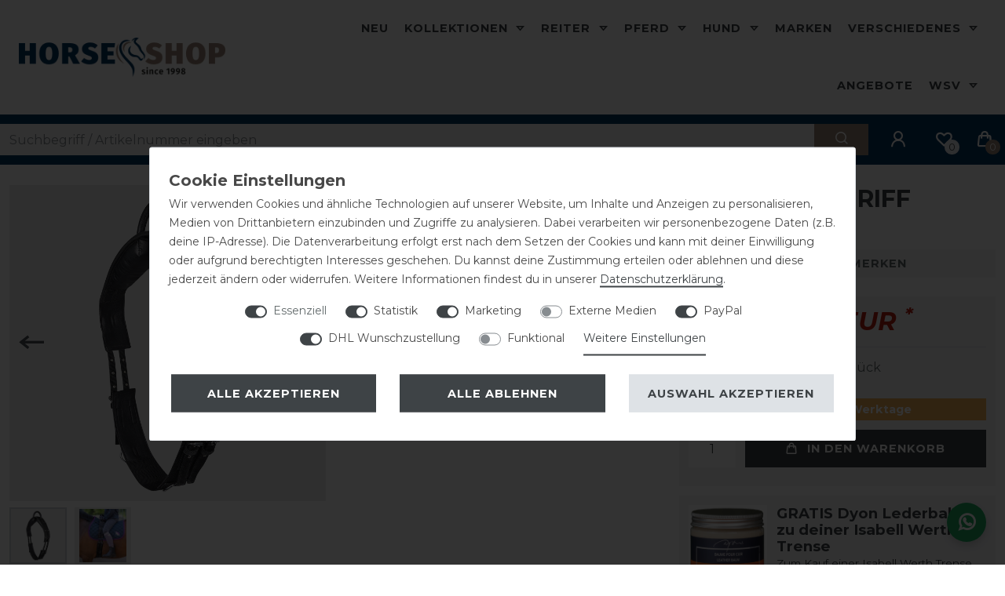

--- FILE ---
content_type: text/html; charset=UTF-8
request_url: https://www.horse-shop.net/waldhausen-longiergurt-mit-handgriff_12609_195420/
body_size: 103215
content:






<!DOCTYPE html>

<html lang="de" data-framework="vue" prefix="og: http://ogp.me/ns#" class="icons-loading">

<head>
                        

    <script type="text/javascript">
    (function() {
        var _availableConsents = {"necessary.consent":[true,[],null],"necessary.session":[true,[],null],"necessary.reCaptcha":[true,[],false],"necessary.csrf":[true,["XSRF-TOKEN"],null],"necessary.shopbooster_cookie":[true,["plenty_cache"],null],"tracking.gtmCustomCookieTwo":[false,["_pk_ref","_pk_cvar","_pk_id","_pk_ses"],true],"marketing.gtmGoogleAnalytics":[false,["\/^_gat_UA-\/","\/^_ga_\/","_ga","_gid","_gat","_gcl_au","_gcl_aw","\/^_gat_UA_\\S*\/","\/^_gat_UA-\\S*\/","\/^_gac_UA-\\S*\/","\/^_gac_UA_\\S*\/","\/^_dc_gtm_\\S*\/","\/^_gat_\\S*\/","\/^_gac_\\S*\/","AMP_TOKEN","__utma","__utmt","__utmb","__utmc","__utmz","__utmv","__utmx","__utmxx","_gaexp","_opt_awcid","_opt_awmid","_opt_awgid","_opt_awkid","_opt_utmc"],true],"marketing.gtmGoogleAds":[false,["IDE","1P_JAR","AID","ANID","CONSENT","DSID","DV","NID","APISID","HSID","SAPISID","SID","SIDCC","SSID","test_cookie","SEARCH_SAMESITE","__Secure-3PAPISID","__Secure-3PSID","__Secure-APISID","__Secure-HSID","__Secure-SSID"],true],"marketing.gtmFacebook":[false,["fr","_fbp"],true],"marketing.gtmBilligerDe":[false,["__cf_bm","__cfduid","billiger_session","billigerderevisit"],true],"marketing.gtmAwin":[false,["bId","\/^aw\\d*\/","AWSESS","\/^awpv\\d*\/","\/^_aw_m_\\d*\/"],true],"marketing.Uptain":[false,["uptain"],false],"media.googleMaps":[null,[],null],"paypal.paypal-cookies":[false,["X-PP-SILOVER","X-PP-L7","tsrc","paypalplus_session_v2"],true],"dhl_wunschpaket.google_cookies":[true,["google_map"],false],"convenience.languageDetection":[null,[],null]};
        var _allowedCookies = ["plenty_cache","XSRF-TOKEN","google_map","plenty-shop-cookie","PluginSetPreview","SID_PLENTY_ADMIN_45632","PreviewCookie"] || [];

        window.ConsentManager = (function() {
            var _consents = (function() {
                var _rawCookie = document.cookie.split(";").filter(function (cookie) {
                    return cookie.trim().indexOf("plenty-shop-cookie=") === 0;
                })[0];

                if (!!_rawCookie) {
                    try {
                        _rawCookie = decodeURIComponent(_rawCookie);
                    } catch (e) {
                        document.cookie = "plenty-shop-cookie= ; expires = Thu, 01 Jan 1970 00:00:00 GMT"
                        return null;
                    }

                    try {
                        return JSON.parse(
                            _rawCookie.trim().substr("plenty-shop-cookie=".length)
                        );
                    } catch (e) {
                        return null;
                    }
                }
                return null;
            })();

            Object.keys(_consents || {}).forEach(function(group) {
                if(typeof _consents[group] === 'object' && _consents[group] !== null)
                {
                    Object.keys(_consents[group] || {}).forEach(function(key) {
                        var groupKey = group + "." + key;
                        if(_consents[group][key] && _availableConsents[groupKey] && _availableConsents[groupKey][1].length) {
                            Array.prototype.push.apply(_allowedCookies, _availableConsents[groupKey][1]);
                        }
                    });
                }
            });

            if(!_consents) {
                Object.keys(_availableConsents || {})
                    .forEach(function(groupKey) {
                        if(_availableConsents[groupKey] && ( _availableConsents[groupKey][0] || _availableConsents[groupKey][2] )) {
                            Array.prototype.push.apply(_allowedCookies, _availableConsents[groupKey][1]);
                        }
                    });
            }

            var _setResponse = function(key, response) {
                _consents = _consents || {};
                if(typeof key === "object" && typeof response === "undefined") {
                    _consents = key;
                    document.dispatchEvent(new CustomEvent("consent-change", {
                        detail: {key: null, value: null, data: key}
                    }));
                    _enableScriptsOnConsent();
                } else {
                    var groupKey = key.split(".")[0];
                    var consentKey = key.split(".")[1];
                    _consents[groupKey] = _consents[groupKey] || {};
                    if(consentKey === "*") {
                        Object.keys(_availableConsents).forEach(function(aKey) {
                            if(aKey.split(".")[0] === groupKey) {
                                _consents[groupKey][aKey.split(".")[1]] = response;
                            }
                        });
                    } else {
                        _consents[groupKey][consentKey] = response;
                    }
                    document.dispatchEvent(new CustomEvent("consent-change", {
                        detail: {key: key, value: response, data: _consents}
                    }));
                    _enableScriptsOnConsent();
                }
                if(!_consents.hasOwnProperty('_id')) {
                    _consents['_id'] = "f215d9e110e4f81b15a77a6bc3af920b0ea08dad";
                }

                Object.keys(_availableConsents).forEach(function(key) {
                    if((_availableConsents[key][1] || []).length > 0) {
                        if(_isConsented(key)) {
                            _availableConsents[key][1].forEach(function(cookie) {
                                if(_allowedCookies.indexOf(cookie) < 0) _allowedCookies.push(cookie);
                            });
                        } else {
                            _allowedCookies = _allowedCookies.filter(function(cookie) {
                                return _availableConsents[key][1].indexOf(cookie) < 0;
                            });
                        }
                    }
                });

                document.cookie = "plenty-shop-cookie=" + JSON.stringify(_consents) + "; path=/; expires=" + _expireDate() + "; secure";
            };
            var _hasResponse = function() {
                return _consents !== null;
            };

            var _expireDate = function() {
                var expireSeconds = 0;
                                    expireSeconds = 8640000;
                                const date = new Date();
                date.setSeconds(date.getSeconds() + expireSeconds);
                const offset = date.getTimezoneOffset() / 60;
                date.setHours(date.getHours() - offset)
                return date.toUTCString();
            }
            var _isConsented = function(key) {
                var groupKey = key.split(".")[0];
                var consentKey = key.split(".")[1];

                if (consentKey === "*") {
                    return Object.keys(_availableConsents).some(function (aKey) {
                        var aGroupKey = aKey.split(".")[0];
                        return aGroupKey === groupKey && _isConsented(aKey);
                    });
                } else {
                    if(!_hasResponse()) {
                        return _availableConsents[key][0] || _availableConsents[key][2];
                    }

                    if(_consents.hasOwnProperty(groupKey) && _consents[groupKey].hasOwnProperty(consentKey))
                    {
                        return !!_consents[groupKey][consentKey];
                    }
                    else {
                        if(!!_availableConsents[key])
                        {
                            return _availableConsents[key][0];
                        }

                        console.warn("Cookie has been blocked due to not being registered: " + key);
                        return false;
                    }
                }
            };
            var _getConsents = function() {
                var _result = {};
                Object.keys(_availableConsents).forEach(function(key) {
                    var groupKey = key.split(".")[0];
                    var consentKey = key.split(".")[1];
                    _result[groupKey] = _result[groupKey] || {};
                    if(consentKey !== "*") {
                        _result[groupKey][consentKey] = _isConsented(key);
                    }
                });
                return _result;
            };
            var _isNecessary = function(key) {
                return _availableConsents.hasOwnProperty(key) && _availableConsents[key][0];
            };
            var _enableScriptsOnConsent = function() {
                var elementsToEnable = document.querySelectorAll("script[data-cookie-consent]");
                Array.prototype.slice.call(elementsToEnable).forEach(function(el) {
                    if(el.dataset && el.dataset.cookieConsent && el.type !== "application/javascript") {
                        var newScript = document.createElement("script");
                        if(el.src) {
                            newScript.src = el.src;
                        } else {
                            newScript.textContent = el.textContent;
                        }
                        el.parentNode.replaceChild(newScript, el);
                    }
                });
            };
            window.addEventListener("load", _enableScriptsOnConsent);
            
            return {
                setResponse: _setResponse,
                hasResponse: _hasResponse,
                isConsented: _isConsented,
                getConsents: _getConsents,
                isNecessary: _isNecessary
            };
        })();
    })();
</script>


    
<meta charset="utf-8">
<meta http-equiv="X-UA-Compatible" content="IE=edge">
<meta name="viewport" content="width=device-width, initial-scale=1">
<meta name="generator" content="plentymarkets" />
<meta name="format-detection" content="telephone=no"> 
<link rel="icon" type="image/x-icon" href="https://cdn02.plentymarkets.com/lsd17e9mv5lp/frontend/Global/favicon-hs-v2.png">



            <link rel="canonical" href="https://www.horse-shop.net/waldhausen-longiergurt-mit-handgriff_12609_195420/">
    
                        <link rel="alternate" hreflang="x-default" href="https://www.horse-shop.net/waldhausen-longiergurt-mit-handgriff_12609_195420/"/>
                    <link rel="alternate" hreflang="de" href="https://www.horse-shop.net/waldhausen-longiergurt-mit-handgriff_12609_195420/"/>
            
<style data-font="Custom-Font">
    
                
        .icons-loading .fa { visibility: hidden !important; }
</style>

<link rel="preload" href="https://cdn02.plentymarkets.com/lsd17e9mv5lp/plugin/58/ceres/css/ceres-icons.css" as="style" onload="this.onload=null;this.rel='stylesheet';">
<noscript><link rel="stylesheet" href="https://cdn02.plentymarkets.com/lsd17e9mv5lp/plugin/58/ceres/css/ceres-icons.css"></noscript>


<link rel="preload" as="style" href="https://cdn02.plentymarkets.com/lsd17e9mv5lp/plugin/58/ceres/css/ceres-base.css?v=261b585a1251fa4af48708e1c2deefee47e7c87b">


<script type="application/javascript">
    /*! loadCSS. [c]2017 Filament Group, Inc. MIT License */
    /* This file is meant as a standalone workflow for
    - testing support for link[rel=preload]
    - enabling async CSS loading in browsers that do not support rel=preload
    - applying rel preload css once loaded, whether supported or not.
    */
    (function( w ){
        "use strict";
        // rel=preload support test
        if( !w.loadCSS ){
            w.loadCSS = function(){};
        }
        // define on the loadCSS obj
        var rp = loadCSS.relpreload = {};
        // rel=preload feature support test
        // runs once and returns a function for compat purposes
        rp.support = (function(){
            var ret;
            try {
                ret = w.document.createElement( "link" ).relList.supports( "preload" );
            } catch (e) {
                ret = false;
            }
            return function(){
                return ret;
            };
        })();

        // if preload isn't supported, get an asynchronous load by using a non-matching media attribute
        // then change that media back to its intended value on load
        rp.bindMediaToggle = function( link ){
            // remember existing media attr for ultimate state, or default to 'all'
            var finalMedia = link.media || "all";

            function enableStylesheet(){
                // unbind listeners
                if( link.addEventListener ){
                    link.removeEventListener( "load", enableStylesheet );
                } else if( link.attachEvent ){
                    link.detachEvent( "onload", enableStylesheet );
                }
                link.setAttribute( "onload", null );
                link.media = finalMedia;
            }

            // bind load handlers to enable media
            if( link.addEventListener ){
                link.addEventListener( "load", enableStylesheet );
            } else if( link.attachEvent ){
                link.attachEvent( "onload", enableStylesheet );
            }

            // Set rel and non-applicable media type to start an async request
            // note: timeout allows this to happen async to let rendering continue in IE
            setTimeout(function(){
                link.rel = "stylesheet";
                link.media = "only x";
            });
            // also enable media after 3 seconds,
            // which will catch very old browsers (android 2.x, old firefox) that don't support onload on link
            setTimeout( enableStylesheet, 3000 );
        };

        // loop through link elements in DOM
        rp.poly = function(){
            // double check this to prevent external calls from running
            if( rp.support() ){
                return;
            }
            var links = w.document.getElementsByTagName( "link" );
            for( var i = 0; i < links.length; i++ ){
                var link = links[ i ];
                // qualify links to those with rel=preload and as=style attrs
                if( link.rel === "preload" && link.getAttribute( "as" ) === "style" && !link.getAttribute( "data-loadcss" ) ){
                    // prevent rerunning on link
                    link.setAttribute( "data-loadcss", true );
                    // bind listeners to toggle media back
                    rp.bindMediaToggle( link );
                }
            }
        };

        // if unsupported, run the polyfill
        if( !rp.support() ){
            // run once at least
            rp.poly();

            // rerun poly on an interval until onload
            var run = w.setInterval( rp.poly, 500 );
            if( w.addEventListener ){
                w.addEventListener( "load", function(){
                    rp.poly();
                    w.clearInterval( run );
                } );
            } else if( w.attachEvent ){
                w.attachEvent( "onload", function(){
                    rp.poly();
                    w.clearInterval( run );
                } );
            }
        }


        // commonjs
        if( typeof exports !== "undefined" ){
            exports.loadCSS = loadCSS;
        }
        else {
            w.loadCSS = loadCSS;
        }
    }( typeof global !== "undefined" ? global : this ) );

    (function() {
        var checkIconFont = function() {
            if(!document.fonts || document.fonts.check("1em FontAwesome")) {
                document.documentElement.classList.remove('icons-loading');
            }
        };

        if(document.fonts) {
            document.fonts.addEventListener("loadingdone", checkIconFont);
            window.addEventListener("load", checkIconFont);
        }
        checkIconFont();
    })();
</script>

                            <link rel="stylesheet" href="https://cdn02.plentymarkets.com/lsd17e9mv5lp/plugin/58/plentyshopltsmodern/css/ceres-base.css?v=261b585a1251fa4af48708e1c2deefee47e7c87b">


<style data-font="Montserrat">
    /* regular */
    
    @font-face {
        font-family: "Montserrat";
        src: url("https://cdn02.plentymarkets.com/lsd17e9mv5lp/plugin/58/plentyshopltsmodern/documents/fonts/montserrat/Montserrat-Regular.woff2") format('woff2');
        font-display: optional;
    }

    /* bold */
    @font-face {
        font-family: "Montserrat";
        src: url("https://cdn02.plentymarkets.com/lsd17e9mv5lp/plugin/58/plentyshopltsmodern/documents/fonts/montserrat/Montserrat-Regular.woff2") format('woff2');
        font-display: optional;
        font-weight: bold;
    }

    /* italic */
    
    @font-face {
        font-family: "Montserrat";
        src: url("https://cdn02.plentymarkets.com/lsd17e9mv5lp/plugin/58/plentyshopltsmodern/documents/fonts/montserrat/Montserrat-Italic.woff2") format('woff2');
        font-display: optional;
        font-style: italic;
    }

    /* bold italic */
    @font-face {
        font-family: "Montserrat";
        src: url("https://cdn02.plentymarkets.com/lsd17e9mv5lp/plugin/58/plentyshopltsmodern/documents/fonts/montserrat/Montserrat-Italic.woff2") format('woff2');
        font-display: optional;
        font-weight: bold;
        font-style: italic;
    }
</style>

            

<!-- Extend the existing style with a template -->
                            
<!-- Tag Manager -->
<script>
  var _mtm = window._mtm = window._mtm || [];
  _mtm.push({'mtm.startTime': (new Date().getTime()), 'event': 'mtm.Start'});
  (function() {
    var d=document, g=d.createElement('script'), s=d.getElementsByTagName('script')[0];
    g.async=true; g.src='https://trk.horse-shop.net/js/container_JHjU0ahK.js'; s.parentNode.insertBefore(g,s);
  })();
</script>
<!-- End Tag Manager -->

<!-- Google Tag Manager -->
<script>
    dataLayer = [];
</script>
<script>
    window.addEventListener("load", function(event) {
        let cookieObj = gtmGetCookieValue("plenty-shop-cookie");
        gtmCheckScriptsOnConsent(cookieObj);
    });

    document.addEventListener("consent-change", function (event) {
        let cookieObj = event.detail.data;
        gtmCheckScriptsOnConsent(cookieObj);
    });

    function gtmGetCookieValue(cookieName) {
        const b = document.cookie.match('(^|;)\\s*' + cookieName + '\\s*=\\s*([^;]+)');
        if(b) {
            return JSON.parse(decodeURIComponent(b.pop()));
        }
    }

    function gtmInArray(needle, haystack) {
        let length = haystack.length;
        for (let i = 0; i < length; i++) {
            if (haystack[i] == needle) return true;
        }
        return false;
    }

    function gtmEnableScriptsOnConsent() {
        let el = document.getElementById('gtm-gtmAll');
        if (el) {
            let newScript = document.createElement("script");
            if (el.src) {
                newScript.src = el.src;
            } else {
                newScript.textContent = el.textContent;
            }
            el.parentNode.replaceChild(newScript, el);
        }
    }

    function gtmCheckScriptsOnConsent(cookieObj){
        let gtmConsents = ['gtmGoogleAnalytics', 'gtmProductList', 'gtmGoogleAds', 'gtmFacebook', 'gtmPinterest', 'gtmBilligerDe', 'gtmKelkoo', 'gtmPaypal', 'gtmAwin', 'gtmWebgains'];
        let gtmCustomConsents = ['gtmCustomCookieOne', 'gtmCustomCookieTwo', 'gtmCustomCookieThree', 'gtmCustomCookieFour', 'gtmCustomCookieFive', 'gtmCustomCookieSix', 'gtmCustomCookieSeven', 'gtmCustomCookieEight', 'gtmCustomCookieNine', 'gtmCustomCookieTen'];
        let gtmMergedConsents = gtmConsents.concat(gtmCustomConsents);
        let availableConsents = cookieObj;
        for (var availableConsentGroups in availableConsents) {
            if (typeof availableConsents[availableConsentGroups] === 'object') {
                for (var availableConsentEntries in availableConsents[availableConsentGroups]) {
                    if (availableConsents[availableConsentGroups][availableConsentEntries] === true) {
                        if (gtmInArray(availableConsentEntries, gtmMergedConsents)) {
                            gtmEnableScriptsOnConsent();
                            break;
                        }
                    }
                }
            }
        }
    }
</script>
    <script type="text/plain" id="gtm-gtmAll">
        (function (w, d, s, l, i) {
            w[l] = w[l] || [];
            w[l].push({
                'gtm.start':
                    new Date().getTime(), event: 'gtm.js'
            });
            var f = d.getElementsByTagName(s)[0],
                j = d.createElement(s), dl = l != 'dataLayer' ? '&l=' + l : '';
            j.async = true;
            j.src =
                'https://www.googletagmanager.com/gtm.js?id=' + i + dl;
            f.parentNode.insertBefore(j, f);
        })(window, document, 'script', 'dataLayer', 'GTM-PPJXMJX');
    </script>
<!-- End Google Tag Manager -->

                    
	<meta name="google-site-verification" content="qIMTUUkIfdWUKCHkqyAB7mapELRN2wZyxucIjagVlU4" />



            



    
    
                
    
    

    
    
    
    
    

                    


<meta name="robots" content="all">
<meta property="og:title" content="Waldhausen Longiergurt mit Handgriff
         | Horse Shop"/>
<meta property="og:type" content="article"/>
<meta property="og:url" content="https://www.horse-shop.net/waldhausen-longiergurt-mit-handgriff_12609_195420/"/>
<meta property="og:image" content="https://cdn.horse-shop.net/item/images/12609/full/8114301-SH-1.jpg"/>
<meta property="thumbnail" content="https://cdn.horse-shop.net/item/images/12609/full/8114301-SH-1.jpg"/>

<script type="application/ld+json">
            {
                "@context"      : "https://schema.org/",
                "@type"         : "Product",
                "@id"           : "195420",
                "name"          : "Waldhausen Longiergurt mit Handgriff - schwarz, WB",
                "category"      : "Waldhausen",
                "releaseDate"   : "",
                "image"         : "https://cdn.horse-shop.net/item/images/12609/full/8114301-SH-1.jpg",
                "identifier"    : "195420",
                "description"   : "Der Waldhausen Longiergurt mit Handgriff ist perfekt für die kleinen Reitanfänger geeignet.&amp;nbsp;Mit dem lederüberzogenem Handgriff wird&amp;nbsp;das sichere Longieren mit Kindern und&amp;nbsp;ein&amp;nbsp;optimaler&amp;nbsp;Körperkontakt auch&amp;nbsp;ohne Sattel ermöglicht. Der Gurt ist mit Rechteckringen, die in die Bügelriemen eingeschnallt werden können und&amp;nbsp;6 Ringe zum Befestigen von Hilfszügeln ausgestattet. Handgriff lederüberzogen&amp;nbsp; für optimalen Halt Rechteckringe&amp;nbsp; 6 Ringe zum Befestigen von Hilfszügeln Gebrauchslänge: SH: 1,10 m - 1,50 m WB: 1,80 -2,40 m",
                "disambiguatingDescription" : "",
                "manufacturer"  : {
                    "@type"         : "Organization",
                    "name"          : "WALDHAUSEN"
                },
                "brand"         : {
                    "@type"         : "Brand",
                    "name"          : "Waldhausen"
                },
                "sku"           : "195420",
                "gtin"          : "4057962124554",
                "gtin13"        : "4057962124554",
                "offers": {
                    "@type"         : "Offer",
                    "priceCurrency" : "EUR",
                    "price"         : "49.95",
                    "url"           : "https://www.horse-shop.net/waldhausen-longiergurt-mit-handgriff_12609_195420/",
                    "priceSpecification":[
                                                    {
                                "@type": "UnitPriceSpecification",
                                "price": "49.95",
                                "priceCurrency": "EUR",
                                "priceType": "ListPrice",
                                "referenceQuantity": {
                                    "@type": "QuantitativeValue",
                                    "value": "1",
                                    "unitCode": "C62"
                                }
                            },
                                                {
                            "@type": "UnitPriceSpecification",
                            "price": "49.95",
                            "priceCurrency": "EUR",
                            "priceType": "SalePrice",
                            "referenceQuantity": {
                                "@type": "QuantitativeValue",
                                "value": "1",
                                "unitCode": "C62"
                            }
                        }

                    ],
                    "availability"  : "https://schema.org/PreOrder",
                    "itemCondition" : "https://schema.org/NewCondition"
                },
                "depth": {
                    "@type"         : "QuantitativeValue",
                    "value"         : "0"
                },
                "width": {
                    "@type"         : "QuantitativeValue",
                    "value"         : "0"
                },
                "height": {
                    "@type"         : "QuantitativeValue",
                    "value"         : "0"
                },
                "weight": {
                    "@type"         : "QuantitativeValue",
                    "value"         : "0"
                }
            }
        </script>

<title>Waldhausen Longiergurt mit Handgriff
         | Horse Shop</title>

            <link rel="stylesheet" href="https://cdn02.plentymarkets.com/lsd17e9mv5lp/plugin/58/feedback/css/main.css?v=261b585a1251fa4af48708e1c2deefee47e7c87b" media="none" onload="if(media!='all')media='all'">
<noscript><link rel="stylesheet" href="https://cdn02.plentymarkets.com/lsd17e9mv5lp/plugin/58/feedback/css/main.css?v=261b585a1251fa4af48708e1c2deefee47e7c87b"></noscript>


            <style>
    #paypal_loading_screen {
        display: none;
        position: fixed;
        z-index: 2147483640;
        top: 0;
        left: 0;
        width: 100%;
        height: 100%;
        overflow: hidden;

        transform: translate3d(0, 0, 0);

        background-color: black;
        background-color: rgba(0, 0, 0, 0.8);
        background: radial-gradient(ellipse closest-corner, rgba(0,0,0,0.6) 1%, rgba(0,0,0,0.8) 100%);

        color: #fff;
    }

    #paypal_loading_screen .paypal-checkout-modal {
        font-family: "HelveticaNeue", "HelveticaNeue-Light", "Helvetica Neue Light", helvetica, arial, sans-serif;
        font-size: 14px;
        text-align: center;

        box-sizing: border-box;
        max-width: 350px;
        top: 50%;
        left: 50%;
        position: absolute;
        transform: translateX(-50%) translateY(-50%);
        cursor: pointer;
        text-align: center;
    }

    #paypal_loading_screen.paypal-overlay-loading .paypal-checkout-message, #paypal_loading_screen.paypal-overlay-loading .paypal-checkout-continue {
        display: none;
    }

    .paypal-checkout-loader {
        display: none;
    }

    #paypal_loading_screen.paypal-overlay-loading .paypal-checkout-loader {
        display: block;
    }

    #paypal_loading_screen .paypal-checkout-modal .paypal-checkout-logo {
        cursor: pointer;
        margin-bottom: 30px;
        display: inline-block;
    }

    #paypal_loading_screen .paypal-checkout-modal .paypal-checkout-logo img {
        height: 36px;
    }

    #paypal_loading_screen .paypal-checkout-modal .paypal-checkout-logo img.paypal-checkout-logo-pp {
        margin-right: 10px;
    }

    #paypal_loading_screen .paypal-checkout-modal .paypal-checkout-message {
        font-size: 15px;
        line-height: 1.5;
        padding: 10px 0;
    }

    #paypal_loading_screen.paypal-overlay-context-iframe .paypal-checkout-message, #paypal_loading_screen.paypal-overlay-context-iframe .paypal-checkout-continue {
        display: none;
    }

    .paypal-spinner {
        height: 30px;
        width: 30px;
        display: inline-block;
        box-sizing: content-box;
        opacity: 1;
        filter: alpha(opacity=100);
        animation: rotation .7s infinite linear;
        border-left: 8px solid rgba(0, 0, 0, .2);
        border-right: 8px solid rgba(0, 0, 0, .2);
        border-bottom: 8px solid rgba(0, 0, 0, .2);
        border-top: 8px solid #fff;
        border-radius: 100%
    }

    .paypalSmartButtons div {
        margin-left: 10px;
        margin-right: 10px;
    }
</style>                <style>/* Global */
.modal-content .w-100 .btn.btn-block {width: 100% !important;float: none !important;}
.sidebar_action_icons {z-index: 1000 !important;}
.sidebar_icons {z-index: 16 !important;}
.sidebar_action_icons .nav-link {border: 1px solid #fff !important; border-right: 0px !important;}
@media (min-width: 480px) {
    .sidebar_action_icons .nav-link {margin: unset !important;}
}
.grecaptcha-badge {display: none !important;}
body.light-theme .color_white {color: #fff;}
.widget-image-box {background-color: transparent;}
.widget.widget-place-order button {margin-bottom: 24px;}
.h2 h1 {font-size: 1.3125rem;}
.login_page .login-pwd-reset .col-5.col-sm-8, .login_page .login-pwd-reset .col-7.col-sm-4 {flex: unset;max-width: 100%;}
.images-border img {border: 1px solid #dee2e6 !important;}
li.method-list-item[data-id="2"] {display: none;}
.payment-method-select .method-list-item[data-id="6002"] .icon img {visibility: hidden;}
.payment-method-select .method-list-item .icon {
    height: 3rem;
    background-size: 100%;
    background-position: center center;
    border-radius: 5px;
    background-repeat: no-repeat;
    display: flex;
    align-items: center;
    justify-content: center;
}
.payment-method-select .method-list-item[data-id="6002"] .icon {
    background-image: url(https://cdn.pferdedecken-shop.de/frontend/global/icon_paypal.png);
}
.modal-header {background-color: #f4f4f6;}
.shipping-method-select .icon img {visibility: hidden;}
.shipping-method-select .method-list-item .icon {
    height: 4rem;
    background-color: #000;
    background-size: 100%;
    background-position: center center;
    border-radius: 5px;
    background-size: 80%;
    background-repeat: no-repeat;
    margin: 7px 0;
}
.shipping-method-select .method-list-item[data-id="6"] .icon, .shipping-method-select .method-list-item[data-id="10"] .icon {
    background-color: #fc0;
    background-image: url("https://cdn.horse-shop.net/frontend/Global/icon_dhl.png");
}
.shipping-method-select .method-list-item[data-id="18"] .icon {
    background-color: #fc0;
    background-image: url("https://cdn.horse-shop.net/frontend/Global/icon_deutsche_post.png");
}
.shipping-method-select .method-list-item[data-id="17"] .icon {
    background-color: #fff;
    background-image: url("https://cdn.horse-shop.net/frontend/Global/icon_go_express.png");
}
.shipping-method-select .method-list-item[data-id="15"] .icon {
    background-color: var(--primary);
    background-image: url("https://cdn.horse-shop.net/frontend/Global/icon_download.png");
}
.shipping-method-select .method-list-item[data-id="17"] .content {padding-top: 7px;padding-bottom: 7px;padding-right: 7px;}
.customized_checkout .cmp-method-list .method-list-item input:checked+label, .customized_checkout .cmp-method-list .method-list-item input:checked+.label {
    border-color: var(--secondary);
    background: #eeeae7;
}
.shipping_icons img {max-height: 50px;margin: 5px 0;}

.widget-image-carousel .widget-inner .carousel-indicators {padding: unset;width: 100%;margin: unset;border-top: 3px solid #fff;}
.widget-image-carousel.widget-secondary .carousel-indicators li {width: 100%;margin: unset;border-radius: 0;border: 0px;background: var(--primary);}
.widget-image-carousel.widget-secondary .carousel-indicators li + li {border-left: 3px solid #fff !important;}
.widget-image-carousel.widget-secondary .carousel-indicators li:hover {background: var(--secondary);}
@media (min-width: 480px) {.sidebar_action_icons .nav-link {margin: unset !important;}}
.dvag-color {color: #4d4d4d !important;}
.dvag .cmp-product-thumb {margin-bottom: 24px;}
.dvag-button .btn-primary, .dvag-button.widget-primary .btn-appearance {background-color: #c8aa22 !important;border-color: #c8aa22 !important;}
.dvag-logo {max-width: 350px;}
.dvag-font-size-150 {font-size: 150%;}
@media (max-width: 575.98px) {
.widget.widget-image-box.widget-image-box-no-caption.widget-primary.widget-retain-aspect-ratio.dvag-logo.mt-5 {margin-top: 0px !important;}
.dvag-font-size-150 {font-size: 100%;}
}
/* Header */
.megamenu .level2 a {text-transform: none;}
.megamenu .level1 a {color: #00355F !important;}
.megamenu .collapse a {transition: margin-left .3s ease;}
.megamenu .collapse  a:hover {margin-left: 6px;}
.mobile-navigation .mainmenu li span.nav-direction.category_23 {display: none;}
button.search-submit {border-style: unset;background-color: var(--secondary);color: #fff;}
.search_bar.ratgeber.widget-secondary a.btn-appearance:hover {background: var(--secondary);}
body .blog-header .container-max {padding-right: 24px;padding-left: 24px;}
.noticebar p a:not(.btn) {border-bottom: unset;color: #fff !important;}
.noticebar p a:not(.btn):hover {color: #ddd !important;}
.top-bar .top-bar-items {min-height: 64px;}
.top-bar .controls-list .list-inline-item .nav-link {padding: .8rem 1rem;}
.top-bar .controls-list {margin-left:12px;min-height: 64px;}
.top-bar .controls-list .list-inline-item.control-basket .toggle-basket-preview>span:not(.badge):not(.filter-badge), .top-bar .controls-list .list-inline-item.control-wish-list span.badge-right {top: 32px;left: 27px;}
.top-bar .controls-list .list-inline-item.control-basket .toggle-basket-preview>span:not(.badge):not(.filter-badge) {background: var(--secondary);}
.top-bar.bg-transparent:not(.default-font-color) .controls-list .list-inline-item .nav-link:hover {color: var(--secondary);}
.top-bar.bg-transparent:not(.default-font-color) .controls-list .list-inline-item .nav-link {color:#fff;}
input.search-input.flex-grow-1.px-3.py-2 {padding: 6px 12px !important;min-height: 40px;}
.widget.widget-background.d-flex.parallax-img-container.header-border-bottom {border-bottom: 1px solid #fff;}
@media (max-width: 767px) {
body header .widget-background>.container-max {position: relative;padding-right: 12px;padding-left: 12px;}
.top-bar .controls-list {
    justify-content: center;
    margin-left: unset;
    min-height: unset;
}
.top-bar .controls-list .list-inline-item.control-basket .toggle-basket-preview>span:not(.badge):not(.filter-badge), .top-bar .controls-list .list-inline-item.control-wish-list span.badge-right {
    top: 23px;
    left: 27px;
}
.brand-wrapper.px-lg-3 {
    padding-right: unset !important;
}
.always-visible-search.flex-grow-1 .d-flex.flex-grow-1.position-relative.my-2 {
    margin-top: 6px !important;
}
input.search-input.flex-grow-1.px-3.py-2 {
    padding: 6px 12px !important;
    min-height: 40px;
}
.brand-wrapper .navbar-brand img {
    max-height: 35px;
}
.navbar-toggler {
	padding: 19px !important;
}
button.search-submit {
    padding: 0px 12px !important;
}
.widget-image-slider .widget.widget-primary.mt-3 {
    margin-top: 12px !important;
}
}
.main-navbar-collapsable .mainmenu>li>a {padding: 24px 10px;}
@media (min-width: 1401px) {
body header .container-max {padding: 0 12px;}
}
@media (min-width: 992px) {
.widget.widget-link.widget-secondary.mb-0.search_bar {margin: 0 0;}
}
.search_bar {margin: 0 -12px;}
body header .always-visible-search .container-max {padding: unset;}
.widget.widget-background.parallax-img-container.search_ratgeber .bg-dark {min-height: 72px;}
.header-container>.widget.search_ratgeber {background: #3e4346;min-height: 72px;}
.search_ratgeber .widget-grid.pwsm-0 .widget-inner.col-12.widget-stacked-mobile {margin: 12px 0;}
.search_ratgeber .d-flex.flex-grow-1.position-relative.my-2 {margin: 0 !important;}
.always-visible-search .d-flex.flex-grow-1.position-relative.my-2 {margin-top: 0px !important;}
@media (min-width: 768px) {.always-visible-search {margin-top: 12px;}}
.widget-caption.widget-image-box-caption.block-caption.picture img {
    max-height: 100px;
    position: unset;
}
.widget-caption.widget-image-box-caption.block-caption.picture picture {
    display: flex;
    align-items: center;
    justify-content: center;
}

/* Home */
.widget-proportional.widget-prop-2-1.home-news {
    padding-bottom: 46.4% !important;
}
.widget-proportional.widget-prop-3-2.home-news {
    padding-bottom: 72.3% !important;
}
.widget-proportional.widget-prop-2-1.home-news-button {
    padding-bottom: 39.15% !important;
}
.widget-proportional.widget-prop-3-2.home-news-button {
    padding-bottom: 66.85% !important;
}
.widget-image-carousel .widget-inner .widget-caption {
    max-width: calc(100% - 24px);
}
@media (max-width: 575.98px) {
.mobil-space.mt-3 {
    margin-top: 12px !important;
}
.mobil-space.mb-3 {
    margin-bottom: 12px !important;
}
.mobil-space.widget-grid .widget-inner.col-12.widget-stacked-mobile {
    padding-bottom: 12px !important;
}
}

/* Artikelansicht */
.bonus-action.px-2.py-2.widget-background {margin-bottom: 12px;}
.single .price, .page-singleitem .price {color: #BB1E10;font-style: italic;}
span.availability.badge {white-space: normal;padding: 7px 14px !important;text-transform: none;}
.availability-2 {color: #fff;background-color: #efae56;}

@media (max-width: 991px) {
.page-singleitem .qty-btn-container.d-flex.flex-column {display: none !important;}
}
form.cyt-availability-notification {padding: 24px;margin-bottom: 24px;background: #f4f4f6;}
.delivery_dhl_gogreen {background-image: linear-gradient(90deg,#fc0 0,#fc0 30%,#ffde59 79%,#fff0b2 100%);}
.delivery_dhl_gogreen .dhl_text {color: #007C39;padding: 13px 10px 0 10px;font-weight: bold;text-align: center;}
.delivery_dhl_gogreen .d-flex {justify-content: center;align-items: center;}
.delivery_dhl_gogreen p a:not(.btn) {color: #007C39 !important;font-weight: bold;border-bottom-color: #007C39;}
.delivery_dhl_gogreen .dhl_text p {margin-bottom: 0px;}
.ekomi-widget-container .container-fluid.prc {border: 1px solid #e3e3e3;}
.ekomi-widget-container .row.reviews-stack.clearfix {display: flex;flex-direction: column;}
.has-crossprice span.price.h1 {color: #bb1e10;}
.v-s-boxes.images .v-s-box:not(.empty-option) {margin-bottom: unset;}
.v-s-boxes.images .v-s-box.invalid::before {content: '';}
#widget-container .row.rating-details::before {content: 'Erfahrungen unserer Kunden:';position: absolute;margin-top: -38px;font-size: 1.3125rem;font-weight: 600;line-height: 1.25;}
.row.rating-details {display: unset;}
.widget-accordion .card-header {border-bottom: unset;}
.widget.widget-item-image img {mix-blend-mode: multiply;}
.widget.widget-item-image .owl-item a {background-color: #eee;}
.widget.widget-item-image .owl-item .image-container {background-color: #eee;}
form.cyt-availability-notification {padding: 24px;margin-bottom: 24px;background: #f4f4f6;}

.temperaturerange .all{max-width:450px; height:20px; border-radius: 10px;display:flex;margin: 40px 10px 30px;box-shadow: 1px 1px 6px 0px #777;}
.temperaturerange .one {height:20px;border-right:1px solid #fff;position:relative;border-radius: 10px 0 0 10px;background-color: #4D77A1;width: var(--width-one);}
.temperaturerange .one::before {position:absolute;top:-20px;left:-7px;font-size:14px;color:#777;counter-reset: one-1 var(--width-one-content-1);content: counter(one-1);}
.temperaturerange .one::after {position:absolute;top:-20px;right:-7px;font-size:14px;color:#777;counter-reset: one-2 var(--width-one-content-2);content: counter(one-2);}
.temperaturerange .two {height:20px;border-right:1px solid #fff;position:relative;background-color: #FFC511;width:var(--width-two);}
.temperaturerange .two::after {position:absolute;top:-20px;right:-7px;font-size:14px;color:#777;counter-reset: two var(--width-two-content);content: counter(two);}
.temperaturerange .three {height:20px;border-right:1px solid #fff;position:relative;background-color: #A1CD3F;width:var(--width-three);}
.temperaturerange .three::after {position:absolute;top:-20px;right:-7px;font-size:14px;color:#777;counter-reset: three var(--width-three-content);content: counter(three);}
.temperaturerange .four {height:20px;border-right:1px solid #fff;position:relative;background-color: #F27425;width:var(--width-four);}
.temperaturerange .four::after {position:absolute;top:-20px;right:-7px;font-size:14px;color:#777;counter-reset: four var(--width-four-content);content: counter(four);}
.temperaturerange .five {height:20px;position:relative;border-radius: 0 10px 10px 0;background-color: #D54022;width:var(--width-five);}
.temperaturerange .five::after {position:absolute;top:-20px;right:-7px;font-size:14px;color:#777;counter-reset: five var(--width-five-content);content: counter(five);}

/* Kategorieansicht */
.cmp-product-thumb .thumb-content .thumb-meta .prices .price {color: #BB1E10;font-style: italic;font-weight: bold;}
.black_deals .page-link {color: #fff;}
.pagination .page-item.disabled .page-link {background-color: transparent;}
.cmp-product-thumb .add-to-basket-lg-container {background-color: #9B8677;color: #fff;}
ul.table, ul.table-small {list-style: none;padding-left: 0px;border-left:1px solid #ddd;}
.table_header {border:1px solid #ddd;border-bottom:0px;color:#fff;background-color:#3e4346;font-weight:bold;padding:1%;}
.table_body {background-color:#fff;border:1px solid #ddd;border-bottom:0px;padding:1%;}
.table_body.grey {background-color:#eee;}
.table_body.green{background-color:#a8d080;}
.table_footer {background-color:#fff;border:1px solid #ddd;padding:1%;}
.table_footer.grey {background-color:#eee;}
.cmp-product-thumb {background-color: #eee;}
.cmp-product-thumb .thumb-content {background-color: #eee;padding: 12px !important;flex-wrap: wrap;align-content: space-between;flex-direction:unset;}
.cmp-product-thumb .thumb-image {background-color: #eee;}
.brandsmainnav .widget-inner.bg-appearance {display: flex;flex-wrap: wrap;justify-content: flex-start;}
.brandsNav {font-size: 20px;font-weight: bold;border: 1px solid;height: 40px; width: 40px;display: flex;justify-content: center;align-items: center;margin: 0 5px 5px 0;}
.brandsNav:hover {background: var(--primary);color: #fff;}
.sizeguide.widget.widget-code.widget-none {overflow-x: auto;}
ul.table {min-width: 1300px;}
ul.table-small {display: flex;flex-wrap: wrap;}

/* Footer */
.footer a:hover {color: var(--secondary);}
.footer input:not([type=checkbox]):not([type=radio]), .footer textarea, .footer textarea.form-control, .footer .input-unit-preview, .footer .custom-select, .footer select.form-control {background-color: #fff;}
.widget-legal-information a {color: #fff;padding-bottom: 0px !important;padding-top: 0px !important;}
.main_category .border_box picture {display: flex;align-items: center;justify-content: center;}

.cookie-bar .container-max {padding: 0px 12px !important;}
.cookie-bar .privacy-settings{max-height:50vh}
.cookie-bar .privacy-settings table tr td:first-child{width:200px}
.cookie-bar-toggle{display:none}
.cookie-bar.out{left:15px;right:auto}
.cookie-bar.out>.container-max{display:none}
.cookie-bar.out>.cookie-bar-toggle{display:block}
.cookie-bar.border-top.bg-white.fixed-bottom{background:0 0!important;border-top:0!important;top:50%!important}
.cookie-bar .container-max{max-width:900px}
.widget-cookie-bar .widget-inner .bg-white{position:fixed;background:0 0!important;border:0!important;top:50%;right:0;bottom:0;margin:15px}
.cookie-bar.border-top.bg-white.fixed-bottom:after{content:" ";position:fixed;top:0;left:0;right:0;width:100vw;height:100vh;background:rgba(0,0,0,.8);display:block;z-index:-1}
.cookie-bar.border-top.bg-white.fixed-bottom.out:after{display:none}
.cookie-bar .container-max{background:#fff;padding:15px calc(2 * 15px);border:1px solid #dee2e6;border-radius:3px;font-size:14px;color:#484848;-webkit-transform:translateY(-50%);transform:translateY(-50%)}
.cookie-bar>.container-max>.row:first-of-type{display:block}
.cookie-bar>.container-max>.row:first-of-type .col-12{width:100%;max-width:100%}
.cookie-bar>.container-max>.row:first-of-type .col-12 p:before{content:'Cookie Einstellungen';display:block;width:100%;font-size:20px;font-weight:700;color:#484848}
.cookie-bar>.container-max>.row:first-of-type .col-12 p+div{display:flex;flex-wrap:wrap;justify-content: center;}
span.cookie-bar__message+a+div{margin-top:24px}
.cookie-bar>.container-max>.row:first-of-type .col-12 p+div>span{margin-bottom:.5em}
span.cookie-bar__message+a{display:inline-block;margin-left:5px}
.cookie-bar button.btn.btn-primary.btn-appearance {
    z-index: 1;
    position: fixed;
    left: 12px;
    bottom: 12px;
    line-height: 1;
    border: none;
    box-shadow: 0 5px 8px rgba(0, 0, 0, 0.15);
    outline: 0;
    cursor: pointer;
    padding-top: 3px;
    display: flex;
    align-items: center;
    background: var(--secondary);
    justify-content: center;
    width: 50px;
    height: 50px;
    border-radius: 50px;
    transition: transform 0.2s ease-in;
    margin: 12px;
    font-size: 25px;
}
.widget-cookie-bar.widget-secondary a.text-appearance:not(.btn) {
    border-bottom: unset;
    color: var(--secondary) !important;
    font-weight: bold;
}
.cookie-bar button span.d-none.d-sm-inline-block {
display:none !important;
}
.cookie-bar i.fa-shield {
    margin-right: 0 !important;
}

@media (max-width:767px){
.cookie-bar button.btn.btn-primary.btn-appearance {margin:0;}
.cookie-bar.out.fixed-bottom {position: absolute;}
.cookie-bar.out.fixed-bottom {bottom: -50px;}
.btn.btn-secondary.d-block.d-md-none.text-center.p-2 {visibility: hidden;}
}

@media (min-width:576px){
.cookie-bar>.container-max>.row:first-of-type>.col-12 .btn{margin-top:0;margin-right:15px;margin-left:15px}
.cookie-bar>.container-max>.row:first-of-type>.col-12:last-of-type{display:flex;padding:0;width:100%;max-width:100%;margin-top:24px}
}

.clock {
	 display: block;
	 margin: 0 auto;
	 max-width: 80%;
         text-align: center;
}
 .clock div {
    background-color: rgba(255, 255, 255, .25);
    color: #fff;
    display: inline-block;
    padding: 1rem;
    margin: 0 0.5rem;
    font-size: 2.5rem;
    width: calc(25% - 1.2rem);
    text-align: center;
    font-weight: bold;
    border-radius: 5%;
    text-align: center;
}
 .clock div[data-value*="days"]:after, .clock div[data-value*="hours"]:after, .clock div[data-value*="minutes"]:after, .clock div[data-value*="seconds"]:after {
	 display: block;
	 font-size: 0.75rem;
	 margin-top: 0.25rem;
	 font-weight: 300;
}
 .clock div[data-value*="days"]:after {
	 content: "Days";
}
 .clock div[data-value*="hours"]:after {
	 content: "Hours";
}
 .clock div[data-value*="minutes"]:after {
	 content: "Minutes";
}
 .clock div[data-value*="seconds"]:after {
	 content: "Seconds";
}
 @media screen and (max-width: 820px) {
	 .clock {
		 max-width: 90%;
	}
	 .clock div {
		 width: calc(15% - 2rem);
	}
}
 @media screen and (max-width: 767px) {
	 .clock {
		 max-width: 100%;
	}
	 .clock div {
		 width: calc(30% - 4rem);
		 margin: 0.5rem;
		 padding: 0.5rem;
		 font-size: 1rem;
	}
	 .clock div[data-value*="days"]:after, .clock div[data-value*="hours"]:after, .clock div[data-value*="minutes"]:after, .clock div[data-value*="seconds"]:after {
		 font-size: 0.5rem;
	}
}
body.page-checkout .alert-info, body.page-checkout .alert-warning {display: none;}
.qty-box.d-flex.h-100 input {
    background: #fff;
}
.qty-btn-container.d-flex.flex-column {
    display: none !important;
}
.sizeguide.widget-background button.btn-link {
    width: 100%;
}
.sizeguide.widget-background:hover {
    background: var(--dark);
}
.sizeguide.widget-background:hover button.btn-link {
    color: #fff !important;
}
.availability-1 {
    color: #3e4346;
}
.availability-2 {
    background-color: #efae56;
}
.availability-3 {
    background-color: #efae56;
}
.availability-4 {
    background-color: #efae56;
}
.availability-5 {
    background-color: #efae56;
}
.availability-6 {
    background-color: #efae56;
}
.availability-7 {
    background-color: #efae56;
}
.availability-8 {
    background-color: #efae56;
}
.availability-9 {
    background-color: #efae56;
}
.variation-select span.mx-3 {
    margin-left: 12px !important;
    margin-right: 12px !important;
}
.base-price.text-muted.my-3 {
	border-top: 1px solid #dee2e6;
    padding-top: 12px;
}
.widget.widget-add-to-wish-list button {
    width: 100%;
}
.widget.widget-add-to-wish-list.widget-background:hover {
    background: var(--dark);
}
.widget.widget-add-to-wish-list.widget-background:hover button {
    color: #fff !important;
}</style>
                <link rel="apple-touch-icon" href="https://cdn.horse-shop.net/frontend/Global/apple-touch-icon.png" />
<script src="https://stream.horse-shop.net/scripts/eXL8QW6ZKsz8nvOic2FZIdMAq4F5HbvCfJnBxfO53a1uPAjT4dlzDNLraTUD7wrt.js"></script>
    <script>(function () {
    function getQueryParam(param) {
        const urlParams = new URLSearchParams(window.location.search);
        return urlParams.get(param);
    }
    const addVariationId = getQueryParam('addVariationId');
    if (addVariationId) {
        const apiUrl = '/rest/basket/items';
        const variationIds = addVariationId.split(',');
        variationIds.forEach(id => {
            const postData = {
                variationId: id.trim(),
                quantity: 1
            };
            fetch(apiUrl, {
                method: 'POST',
                headers: {
                    'Content-Type': 'application/json',
                },
                body: JSON.stringify(postData)
            })
            .then(response => {
                if (!response.ok) {
                    throw new Error('Network response was not ok');
                }
                return response.json();
            })
            .catch(error => {
                console.error('Es gab ein Problem beim Abrufen des Warenkorbs:', error);
            });
        });
    }
})();</script>
                        <link rel="stylesheet" href="https://cdn02.plentymarkets.com/lsd17e9mv5lp/plugin/58/themewidgets/css/themewidgets.css?v=261b585a1251fa4af48708e1c2deefee47e7c87b">    
                                    
    </head>

<body class="page-singleitem item-12609 variation-195420 ">

                            
	<!-- Google Tag Manager Body (noscript) -->
	<noscript><iframe src="https://www.googletagmanager.com/ns.html?id=GTM-PPJXMJX"
	height="0" width="0" style="display:none;visibility:hidden"></iframe></noscript>
	<!-- End Google Tag Manager Body (noscript) -->


            

<script>
    if('ontouchstart' in document.documentElement)
    {
        document.body.classList.add("touch");
    }
    else
    {
        document.body.classList.add("no-touch");
    }
</script>


<div id="vue-app" class="app">
    
    <lazy-hydrate when-idle>
        <notifications template="#vue-notifications" :initial-notifications="{&quot;error&quot;:null,&quot;warn&quot;:null,&quot;info&quot;:null,&quot;success&quot;:null,&quot;log&quot;:null}"></notifications>
    </lazy-hydrate>

    

             <header id="page-header" class="sticky-top">
        <div class="container-max">
            <div class="row flex-row-reverse position-relative">
                <div id="page-header-parent" class="col-12 header-container" data-header-offset>
                    <!-- 18216 -->
 



    

<div class="widget widget-background d-flex parallax-img-container
                 mh-auto
         widget-fw        "
     style="                 ">
    <div>
        
                    <background-img picture-class="parallax-img-container-inner
                     bg-scroll bg-cover                     bg-white"
                                         style="">
            </background-img>
            </div>
    <div class="container-max d-flex">
        
        <div class="w-100"            >
            


<nav class="navbar header-fw p-0 border-bottom bg-transparent megamenu">
    <div class="container-max d-block"
    >
        <div class="row mx-0 position-relative d-flex">
            <div class="brand-wrapper px-lg-3 d-flex flex-fill">
                                    <a class="navbar-brand py-2" href="/">
                        <picture data-alt="Horse Shop">
                            <source srcset="https://cdn.horse-shop.net/frontend/Global/Horse_Shop_Logo_V5.png">
                            <img
                                class="img-fluid"
                                src="https://cdn.horse-shop.net/frontend/Global/Horse_Shop_Logo_V5.png"
                                alt="Horse Shop"
                            />
                        </picture>
                    </a>
                
                <button v-open-mobile-navigation class="navbar-toggler d-lg-none p-3" type="button">
                    &#9776;
                </button>
            </div>

            <div class="main-navbar-collapsable d-none d-lg-block">
                <ul class="mainmenu p-0 m-0 d-flex">
                                
    
        
                                                                
            
                <li class="category_318">
                    <a href="/neu/" itemprop="name">
                        Neu
                    </a>
                </li>

                        
        
                                                                                                                                                                                                                                                                                                                                                                                                                                                                                                    
            
                <li class="ddown category_723" v-navigation-touch-handler>
                    <a href="/kollektionen/" itemprop="name">
                        Kollektionen
                    </a>
                                        <ul data-level="1" class="collapse nav-dropdown-0">
                                                                                                                                                        <li><ul class="collapse-inner">
                                    <li class="level1">
                                                <a @touchstart.stop href="/kollektionen/animo-anna-scaparti/" itemprop="name">Animo &amp; Anna Scaparti</a>
                    </li>
                                                                                                                        <li class="level2">
                                                <a @touchstart.stop href="/kollektionen/animo-anna-scaparti/fruehling-sommer-2024/" itemprop="name">Frühling / Sommer 2024</a>
                    </li>
                                                                                            
                                                        </ul></li>
                                                                                                                    <li><ul class="collapse-inner">
                                    <li class="level1">
                                                <a @touchstart.stop href="/kollektionen/ariat/" itemprop="name">Ariat</a>
                    </li>
                                                                                                                        <li class="level2">
                                                <a @touchstart.stop href="/kollektionen/ariat/fruehling-sommer-2025/" itemprop="name">Frühling / Sommer 2025</a>
                    </li>
                                                                                            
                                                        </ul></li>
                                                                                                                    <li><ul class="collapse-inner">
                                    <li class="level1">
                                                <a @touchstart.stop href="/kollektionen/cavallo/" itemprop="name">Cavallo</a>
                    </li>
                                                                                                                        <li class="level2">
                                                <a @touchstart.stop href="/kollektionen/cavallo/fruehling-sommer-2024/" itemprop="name">Frühling / Sommer 2024</a>
                    </li>
                                                                                            
                                                        </ul></li>
                                                                                                                    <li><ul class="collapse-inner">
                                    <li class="level1">
                                                <a @touchstart.stop href="/kollektionen/elt/" itemprop="name">ELT</a>
                    </li>
                                                                                                                        <li class="level2">
                                                <a @touchstart.stop href="/kollektionen/elt/herbst-winter-25/" itemprop="name">Herbst / Winter 25</a>
                    </li>
                                                                                            
                                                        </ul></li>
                                                                                                                    <li><ul class="collapse-inner">
                                    <li class="level1">
                                                <a @touchstart.stop href="/kollektionen/equiline/" itemprop="name">Equiline</a>
                    </li>
                                                                                                                        <li class="level2">
                                                <a @touchstart.stop href="/kollektionen/equiline/herbst-winter-2025/" itemprop="name">Herbst / Winter 2025</a>
                    </li>
                                                                                            
                                                        </ul></li>
                                                                                                                    <li><ul class="collapse-inner">
                                    <li class="level1">
                                                <a @touchstart.stop href="/kollektionen/eskadron/" itemprop="name">Eskadron</a>
                    </li>
                                                                                                                        <li class="level2">
                                                <a @touchstart.stop href="/kollektionen/eskadron/heritage-25-26/" itemprop="name">Heritage 25/26</a>
                    </li>
                                                                                                                                        <li class="level2">
                                                <a @touchstart.stop href="/kollektionen/eskadron/dynamic-25/" itemprop="name">Dynamic 25</a>
                    </li>
                                                                                                                                        <li class="level2">
                                                <a @touchstart.stop href="/kollektionen/eskadron/platinum-25/" itemprop="name">Platinum 25</a>
                    </li>
                                                                                                                                        <li class="level2">
                                                <a @touchstart.stop href="/kollektionen/eskadron/classic-sports-25/" itemprop="name">Classic Sports 25</a>
                    </li>
                                                                                                                                        <li class="level2">
                                                <a @touchstart.stop href="/kollektionen/eskadron/heritage-24-25/" itemprop="name">Heritage 24/25</a>
                    </li>
                                                                                                                                        <li class="level2">
                                                <a @touchstart.stop href="/kollektionen/eskadron/dynamic-24/" itemprop="name">Dynamic 24</a>
                    </li>
                                                                                            
                                                        </ul></li>
                                                                                                                    <li><ul class="collapse-inner">
                                    <li class="level1">
                                                <a @touchstart.stop href="/kollektionen/hkm/" itemprop="name">HKM</a>
                    </li>
                                                                                                                        <li class="level2">
                                                <a @touchstart.stop href="/kollektionen/hkm/fruehling-sommer-2025/" itemprop="name">Frühling / Sommer 2025</a>
                    </li>
                                                                                            
                                                        </ul></li>
                                                                                                                    <li><ul class="collapse-inner">
                                    <li class="level1">
                                                <a @touchstart.stop href="/kollektionen/horseware/" itemprop="name">Horseware</a>
                    </li>
                                                                                                                        <li class="level2">
                                                <a @touchstart.stop href="/kollektionen/horseware/signature-kollektion/" itemprop="name">Signature Kollektion</a>
                    </li>
                                                                                            
                                                        </ul></li>
                                                                                                                    <li><ul class="collapse-inner">
                                    <li class="level1">
                                                <a @touchstart.stop href="/kollektionen/hv-polo/" itemprop="name">HV Polo</a>
                    </li>
                                                                                                                        <li class="level2">
                                                <a @touchstart.stop href="/kollektionen/hv-polo/herbst-winter-2025/" itemprop="name">Herbst / Winter 2025</a>
                    </li>
                                                                                            
                                                        </ul></li>
                                                                                                                    <li><ul class="collapse-inner">
                                    <li class="level1">
                                                <a @touchstart.stop href="/kollektionen/kingsland/" itemprop="name">Kingsland</a>
                    </li>
                                                                                                                        <li class="level2">
                                                <a @touchstart.stop href="/kollektionen/kingsland/herbst-winter-2025/" itemprop="name">Herbst / Winter 2025</a>
                    </li>
                                                                                            
                                                        </ul></li>
                                                                                                                    <li><ul class="collapse-inner">
                                    <li class="level1">
                                                <a @touchstart.stop href="/kollektionen/pikeur/" itemprop="name">Pikeur</a>
                    </li>
                                                                                                                        <li class="level2">
                                                <a @touchstart.stop href="/kollektionen/pikeur/herbst-winter-2025/" itemprop="name">Herbst / Winter 2025</a>
                    </li>
                                                                                            
                                                        </ul></li>
                                                                                                                    <li><ul class="collapse-inner">
                                    <li class="level1">
                                                <a @touchstart.stop href="/kollektionen/qhp/" itemprop="name">QHP</a>
                    </li>
                                                                                                                        <li class="level2">
                                                <a @touchstart.stop href="/kollektionen/qhp/herbst-winter-2024/" itemprop="name">Herbst / Winter 2024</a>
                    </li>
                                                                                            
                                                        </ul></li>
                                                                                                                    <li><ul class="collapse-inner">
                                    <li class="level1">
                                                <a @touchstart.stop href="/kollektionen/samshield/" itemprop="name">Samshield</a>
                    </li>
                                                                                                                        <li class="level2">
                                                <a @touchstart.stop href="/kollektionen/samshield/herbst-winter-2025/" itemprop="name">Herbst / Winter 2025</a>
                    </li>
                                                                                            
                                                        </ul></li>
                                                                                                                    <li><ul class="collapse-inner">
                                    <li class="level1">
                                                <a @touchstart.stop href="/kollektionen/schockemoehle-sports/" itemprop="name">Schockemöhle Sports</a>
                    </li>
                                                                                                                        <li class="level2">
                                                <a @touchstart.stop href="/kollektionen/schockemoehle-sports/herbst-winter-2025/" itemprop="name">Herbst / Winter 2025</a>
                    </li>
                                                                                            
                                                        </ul></li>
                                                                                                                    <li><ul class="collapse-inner">
                                    <li class="level1">
                                                <a @touchstart.stop href="/kollektionen/tommy-hilfiger-equestrian/" itemprop="name">Tommy Hilfiger Equestrian</a>
                    </li>
                                                                                                                        <li class="level2">
                                                <a @touchstart.stop href="/kollektionen/tommy-hilfiger-equestrian/herbst-winter-2025/" itemprop="name">Herbst / Winter 2025</a>
                    </li>
                                                                                            
                                                        </ul></li>
                                                                        
                                            </ul>
					                                    </li>

                        
        
                                                                                                                                                                                                                                                                                                                                                                                                                                                                                                                                                                                                                    
            
                <li class="ddown category_25" v-navigation-touch-handler>
                    <a href="/reiter/" itemprop="name">
                        Reiter
                    </a>
                                        <ul data-level="1" class="collapse nav-dropdown-1">
                                                                                                                                                        <li><ul class="collapse-inner">
                                    <li class="level1">
                                                <a @touchstart.stop href="/reiter/damen/" itemprop="name">Damen</a>
                    </li>
                                                        </ul></li>
                                                                                                                    <li><ul class="collapse-inner">
                                    <li class="level1">
                                                <a @touchstart.stop href="/reiter/herren/" itemprop="name">Herren</a>
                    </li>
                                                        </ul></li>
                                                                                                                    <li><ul class="collapse-inner">
                                    <li class="level1">
                                                <a @touchstart.stop href="/reiter/kinder/" itemprop="name">Kinder</a>
                    </li>
                                                        </ul></li>
                                                                                                                    <li><ul class="collapse-inner">
                                    <li class="level1">
                                                <a @touchstart.stop href="/reiter/reitstiefel-schuhe/" itemprop="name">Reitstiefel / Schuhe</a>
                    </li>
                                                                                                                        <li class="level2">
                                                <a @touchstart.stop href="/reiter/reitstiefel-schuhe/reitstiefel/" itemprop="name">Reitstiefel</a>
                    </li>
                                                                                                                                        <li class="level2">
                                                <a @touchstart.stop href="/reiter/reitstiefel-schuhe/stiefeletten/" itemprop="name">Stiefeletten</a>
                    </li>
                                                                                                                                        <li class="level2">
                                                <a @touchstart.stop href="/reiter/reitstiefel-schuhe/winterreitstiefel/" itemprop="name">Winterreitstiefel</a>
                    </li>
                                                                                                                                        <li class="level2">
                                                <a @touchstart.stop href="/reiter/reitstiefel-schuhe/freizeitschuhe/" itemprop="name">Outdoor- &amp; Freizeitschuhe</a>
                    </li>
                                                                                                                                        <li class="level2">
                                                <a @touchstart.stop href="/reiter/reitstiefel-schuhe/gummistiefel/" itemprop="name">Gummistiefel</a>
                    </li>
                                                                                                                                        <li class="level2">
                                                <a @touchstart.stop href="/reiter/reitstiefel-schuhe/chaps/" itemprop="name">Chaps</a>
                    </li>
                                                                                                                                        <li class="level2">
                                                <a @touchstart.stop href="/reiter/reitstiefel-schuhe/stiefelpflege-zubehoer/" itemprop="name">Stiefelpflege &amp; Zubehör</a>
                    </li>
                                                                                            
                                                        </ul></li>
                                                                                                                    <li><ul class="collapse-inner">
                                    <li class="level1">
                                                <a @touchstart.stop href="/reiter/sporen/" itemprop="name">Sporen</a>
                    </li>
                                                        </ul></li>
                                                                                                                    <li><ul class="collapse-inner">
                                    <li class="level1">
                                                <a @touchstart.stop href="/reiter/reithelme/" itemprop="name">Reithelme &amp; Zubehör</a>
                    </li>
                                                                                                                        <li class="level2">
                                                <a @touchstart.stop href="/reiter/reithelme/reithelme-damen-herren/" itemprop="name">Damen/Herren</a>
                    </li>
                                                                                                                                        <li class="level2">
                                                <a @touchstart.stop href="/reiter/reithelme/reithelme-kinder/" itemprop="name">Kinder</a>
                    </li>
                                                                                                                                        <li class="level2">
                                                <a @touchstart.stop href="/reiter/reithelme/helmzubehoer/" itemprop="name">Zubehör</a>
                    </li>
                                                                                                                                        <li class="level2">
                                                <a @touchstart.stop href="/reiter/reithelme/konfiguratoren/" itemprop="name">Konfiguratoren</a>
                    </li>
                                                                                            
                                                        </ul></li>
                                                                                                                    <li><ul class="collapse-inner">
                                    <li class="level1">
                                                <a @touchstart.stop href="/reiter/reithosen/" itemprop="name">Reithosen</a>
                    </li>
                                                                                                                        <li class="level2">
                                                <a @touchstart.stop href="/reiter/reithosen/damenhosen/" itemprop="name">Reithosen Damen</a>
                    </li>
                                                                                                                                        <li class="level2">
                                                <a @touchstart.stop href="/reiter/reithosen/herrenhosen/" itemprop="name">Reithosen Herren</a>
                    </li>
                                                                                                                                        <li class="level2">
                                                <a @touchstart.stop href="/reiter/reithosen/kinderhosen/" itemprop="name">Reithosen Kinder</a>
                    </li>
                                                                                                                                        <li class="level2">
                                                <a @touchstart.stop href="/reiter/reithosen/winterreithosen/" itemprop="name">Winterreithosen</a>
                    </li>
                                                                                                                                        <li class="level2">
                                                <a @touchstart.stop href="/reiter/reithosen/reitleggings/" itemprop="name">Reitleggings</a>
                    </li>
                                                                                            
                                                        </ul></li>
                                                                                                                    <li><ul class="collapse-inner">
                                    <li class="level1">
                                                <a @touchstart.stop href="/reiter/handschuhe/" itemprop="name">Handschuhe</a>
                    </li>
                                                                                                                        <li class="level2">
                                                <a @touchstart.stop href="/reiter/handschuhe/ganzjahres-handschuhe/" itemprop="name">Ganzjahres Handschuhe</a>
                    </li>
                                                                                                                                        <li class="level2">
                                                <a @touchstart.stop href="/reiter/handschuhe/winterhandschuhe/" itemprop="name">Winterhandschuhe</a>
                    </li>
                                                                                            
                                                        </ul></li>
                                                                                                                    <li><ul class="collapse-inner">
                                    <li class="level1">
                                                <a @touchstart.stop href="/reiter/jacken-westen/" itemprop="name">Jacken / Westen</a>
                    </li>
                                                                                                                        <li class="level2">
                                                <a @touchstart.stop href="/reiter/jacken-westen/damenjacken-westen/" itemprop="name">Damenjacken/-westen</a>
                    </li>
                                                                                                                                        <li class="level2">
                                                <a @touchstart.stop href="/reiter/jacken-westen/herrenjacken-westen/" itemprop="name">Herrenjacken/-westen</a>
                    </li>
                                                                                                                                        <li class="level2">
                                                <a @touchstart.stop href="/reiter/jacken-westen/kinderjacken-westen/" itemprop="name">Kinderjacken/-westen</a>
                    </li>
                                                                                            
                                                        </ul></li>
                                                                                                                    <li><ul class="collapse-inner">
                                    <li class="level1">
                                                <a @touchstart.stop href="/reiter/pullover-t-shirts-blusen/" itemprop="name">Pullover / T-Shirts / Blusen</a>
                    </li>
                                                                                                                        <li class="level2">
                                                <a @touchstart.stop href="/reiter/pullover-t-shirts-blusen/damenpullover-t-shirts-blusen/" itemprop="name">Damenpullover / T-Shirts / Blusen</a>
                    </li>
                                                                                                                                        <li class="level2">
                                                <a @touchstart.stop href="/reiter/pullover-t-shirts-blusen/herrenpullover-t-shirts/" itemprop="name">Herrenpullover / T-Shirts</a>
                    </li>
                                                                                                                                        <li class="level2">
                                                <a @touchstart.stop href="/reiter/pullover-t-shirts-blusen/kinderpullover-t-shirts/" itemprop="name">Kinderpullover / T-Shirts</a>
                    </li>
                                                                                            
                                                        </ul></li>
                                                                                                                    <li><ul class="collapse-inner">
                                    <li class="level1">
                                                <a @touchstart.stop href="/reiter/turnierbekleidung/" itemprop="name">Turnierbekleidung</a>
                    </li>
                                                                                                                        <li class="level2">
                                                <a @touchstart.stop href="/reiter/turnierbekleidung/damenblusen-shirts/" itemprop="name">Damenblusen/-shirts</a>
                    </li>
                                                                                                                                        <li class="level2">
                                                <a @touchstart.stop href="/reiter/turnierbekleidung/damenreithosen/" itemprop="name">Damenreithosen</a>
                    </li>
                                                                                                                                        <li class="level2">
                                                <a @touchstart.stop href="/reiter/turnierbekleidung/damensakkos/" itemprop="name">Damensakkos</a>
                    </li>
                                                                                                                                        <li class="level2">
                                                <a @touchstart.stop href="/reiter/turnierbekleidung/herrenhemden-shirts/" itemprop="name">Herrenhemden/-shirts</a>
                    </li>
                                                                                                                                        <li class="level2">
                                                <a @touchstart.stop href="/reiter/turnierbekleidung/herrenreithosen/" itemprop="name">Herrenreithosen</a>
                    </li>
                                                                                                                                        <li class="level2">
                                                <a @touchstart.stop href="/reiter/turnierbekleidung/herrensakkos/" itemprop="name">Herrensakkos</a>
                    </li>
                                                                                                                                        <li class="level2">
                                                <a @touchstart.stop href="/reiter/turnierbekleidung/kinderblusen-shirts/" itemprop="name">Kinderblusen/-shirts</a>
                    </li>
                                                                                                                                        <li class="level2">
                                                <a @touchstart.stop href="/reiter/turnierbekleidung/kindersakkos/" itemprop="name">Kindersakkos</a>
                    </li>
                                                                                                                                        <li class="level2">
                                                <a @touchstart.stop href="/reiter/turnierbekleidung/kinderreithosen/" itemprop="name">Kinderreithosen</a>
                    </li>
                                                                                                                                        <li class="level2">
                                                <a @touchstart.stop href="/reiter/turnierbekleidung/dressurfrack/" itemprop="name">Dressurfrack</a>
                    </li>
                                                                                                                                        <li class="level2">
                                                <a @touchstart.stop href="/reiter/turnierbekleidung/handschuhe/" itemprop="name">Handschuhe</a>
                    </li>
                                                                                                                                        <li class="level2">
                                                <a @touchstart.stop href="/reiter/turnierbekleidung/accessoires/" itemprop="name">Accessoires</a>
                    </li>
                                                                                            
                                                        </ul></li>
                                                                                                                    <li><ul class="collapse-inner">
                                    <li class="level1">
                                                <a @touchstart.stop href="/reiter/teambekleidung/" itemprop="name">Teambekleidung</a>
                    </li>
                                                        </ul></li>
                                                                                                                    <li><ul class="collapse-inner">
                                    <li class="level1">
                                                <a @touchstart.stop href="/reiter/sicherheitswesten/" itemprop="name">Sicherheitswesten</a>
                    </li>
                                                        </ul></li>
                                                                                                                    <li><ul class="collapse-inner">
                                    <li class="level1">
                                                <a @touchstart.stop href="/reiter/muetzen-schals-basecap/" itemprop="name">Mützen / Schals / Basecap</a>
                    </li>
                                                                                                                        <li class="level2">
                                                <a @touchstart.stop href="/reiter/muetzen-schals-basecap/basecaps/" itemprop="name">Basecaps</a>
                    </li>
                                                                                                                                        <li class="level2">
                                                <a @touchstart.stop href="/reiter/muetzen-schals-basecap/schals-loops-tuecher/" itemprop="name">Schals / Loops / Tücher</a>
                    </li>
                                                                                                                                        <li class="level2">
                                                <a @touchstart.stop href="/reiter/muetzen-schals-basecap/stirnbaender/" itemprop="name">Stirnbänder</a>
                    </li>
                                                                                                                                        <li class="level2">
                                                <a @touchstart.stop href="/reiter/muetzen-schals-basecap/wintermuetzen/" itemprop="name">Wintermützen</a>
                    </li>
                                                                                            
                                                        </ul></li>
                                                                                                                    <li><ul class="collapse-inner">
                                    <li class="level1">
                                                <a @touchstart.stop href="/reiter/kniestruempfe-socken/" itemprop="name">Kniestrümpfe / Socken</a>
                    </li>
                                                        </ul></li>
                                                                                                                    <li><ul class="collapse-inner">
                                    <li class="level1">
                                                <a @touchstart.stop href="/reiter/western/" itemprop="name">Western</a>
                    </li>
                                                        </ul></li>
                                                                                                                    <li><ul class="collapse-inner">
                                    <li class="level1">
                                                <a @touchstart.stop href="/reiter/gerten/" itemprop="name">Gerten</a>
                    </li>
                                                        </ul></li>
                                                                                                                    <li><ul class="collapse-inner">
                                    <li class="level1">
                                                <a @touchstart.stop href="/reiter/accessoires/" itemprop="name">Accessoires</a>
                    </li>
                                                        </ul></li>
                                                                                                                    <li><ul class="collapse-inner">
                                    <li class="level1">
                                                <a @touchstart.stop href="/reiter/kommunikation/" itemprop="name">Kommunikation</a>
                    </li>
                                                        </ul></li>
                                                                        
                                            </ul>
					                                    </li>

                        
        
                                                                                                                                                                                                                                                                                                                                                                                                                                                                                                    
            
                <li class="ddown category_27" v-navigation-touch-handler>
                    <a href="/pferd/" itemprop="name">
                        Pferd
                    </a>
                                        <ul data-level="1" class="collapse nav-dropdown-2">
                                                                                                                                                        <li><ul class="collapse-inner">
                                    <li class="level1">
                                                <a @touchstart.stop href="/pferd/beinschutz-hufschutz/" itemprop="name">Bein- &amp; Hufschutz</a>
                    </li>
                                                                                                                        <li class="level2">
                                                <a @touchstart.stop href="/pferd/beinschutz-hufschutz/bandagen/" itemprop="name">Bandagen</a>
                    </li>
                                                                                                                                        <li class="level2">
                                                <a @touchstart.stop href="/pferd/beinschutz-hufschutz/bandagenunterlagen/" itemprop="name">Bandagenunterlagen</a>
                    </li>
                                                                                                                                        <li class="level2">
                                                <a @touchstart.stop href="/pferd/beinschutz-hufschutz/gamaschen/" itemprop="name">Gamaschen</a>
                    </li>
                                                                                                                                        <li class="level2">
                                                <a @touchstart.stop href="/pferd/beinschutz-hufschutz/hufglocken/" itemprop="name">Hufglocken</a>
                    </li>
                                                                                                                                        <li class="level2">
                                                <a @touchstart.stop href="/pferd/beinschutz-hufschutz/hufschuhe/" itemprop="name">Hufschuhe</a>
                    </li>
                                                                                            
                                                        </ul></li>
                                                                                                                    <li><ul class="collapse-inner">
                                    <li class="level1">
                                                <a @touchstart.stop href="/pferd/schabracken/" itemprop="name">Schabracken</a>
                    </li>
                                                                                                                        <li class="level2">
                                                <a @touchstart.stop href="/pferd/schabracken/satteldecken/" itemprop="name">Satteldecken</a>
                    </li>
                                                                                            
                                                        </ul></li>
                                                                                                                    <li><ul class="collapse-inner">
                                    <li class="level1">
                                                <a @touchstart.stop href="/pferd/sattelpads/" itemprop="name">Sattelpads</a>
                    </li>
                                                                                                                        <li class="level2">
                                                <a @touchstart.stop href="/pferd/sattelpads/gelpads/" itemprop="name">Gelpads</a>
                    </li>
                                                                                                                                        <li class="level2">
                                                <a @touchstart.stop href="/pferd/sattelpads/anti-slip/" itemprop="name">Anti-Slip-Pads</a>
                    </li>
                                                                                                                                        <li class="level2">
                                                <a @touchstart.stop href="/pferd/sattelpads/korrektur-sattelpads/" itemprop="name">Korrektur-Pads</a>
                    </li>
                                                                                                                                        <li class="level2">
                                                <a @touchstart.stop href="/pferd/sattelpads/lammfell/" itemprop="name">Lammfell</a>
                    </li>
                                                                                                                                        <li class="level2">
                                                <a @touchstart.stop href="/pferd/sattelpads/sonstige-pads/" itemprop="name">Sonstige Pads</a>
                    </li>
                                                                                                                                        <li class="level2">
                                                <a @touchstart.stop href="/pferd/sattelpads/zubehoer/" itemprop="name">Zubehör</a>
                    </li>
                                                                                            
                                                        </ul></li>
                                                                                                                    <li><ul class="collapse-inner">
                                    <li class="level1">
                                                <a @touchstart.stop href="/pferd/sattelzubehoer/" itemprop="name">Sattelzubehör</a>
                    </li>
                                                                                                                        <li class="level2">
                                                <a @touchstart.stop href="/pferd/sattelzubehoer/sattelsitzkissen/" itemprop="name">Sattelsitzkissen</a>
                    </li>
                                                                                                                                        <li class="level2">
                                                <a @touchstart.stop href="/pferd/sattelzubehoer/sattelgurte/" itemprop="name">Sattelgurte</a>
                    </li>
                                                                                                                                        <li class="level2">
                                                <a @touchstart.stop href="/pferd/sattelzubehoer/steigbuegelriemen/" itemprop="name">Steigbügelriemen</a>
                    </li>
                                                                                                                                        <li class="level2">
                                                <a @touchstart.stop href="/pferd/sattelzubehoer/steigbuegel/" itemprop="name">Steigbügel</a>
                    </li>
                                                                                                                                        <li class="level2">
                                                <a @touchstart.stop href="/pferd/sattelzubehoer/sicherheitssteigbuegel/" itemprop="name">Sicherheitssteigbügel</a>
                    </li>
                                                                                                                                        <li class="level2">
                                                <a @touchstart.stop href="/pferd/sattelzubehoer/vorderzeuge/" itemprop="name">Vorderzeuge</a>
                    </li>
                                                                                            
                                                        </ul></li>
                                                                                                                    <li><ul class="collapse-inner">
                                    <li class="level1">
                                                <a @touchstart.stop href="/pferd/halfter-stricke/" itemprop="name">Halfter &amp; Stricke</a>
                    </li>
                                                                                                                        <li class="level2">
                                                <a @touchstart.stop href="/pferd/halfter-stricke/halfter/" itemprop="name">Halfter</a>
                    </li>
                                                                                                                                        <li class="level2">
                                                <a @touchstart.stop href="/pferd/halfter-stricke/lederhalfter/" itemprop="name">Lederhalfter</a>
                    </li>
                                                                                                                                        <li class="level2">
                                                <a @touchstart.stop href="/pferd/halfter-stricke/knotenhalfter/" itemprop="name">Knotenhalfter</a>
                    </li>
                                                                                                                                        <li class="level2">
                                                <a @touchstart.stop href="/pferd/halfter-stricke/stricke/" itemprop="name">Stricke</a>
                    </li>
                                                                                                                                        <li class="level2">
                                                <a @touchstart.stop href="/pferd/halfter-stricke/fuehrketten/" itemprop="name">Führketten</a>
                    </li>
                                                                                            
                                                        </ul></li>
                                                                                                                    <li><ul class="collapse-inner">
                                    <li class="level1">
                                                <a @touchstart.stop href="/pferd/lammfellprodukte/" itemprop="name">Lammfellprodukte</a>
                    </li>
                                                        </ul></li>
                                                                                                                    <li><ul class="collapse-inner">
                                    <li class="level1">
                                                <a @touchstart.stop href="/pferd/pflegeprodukte-zubehoer/" itemprop="name">Pflege &amp; Zubehör</a>
                    </li>
                                                                                                                        <li class="level2">
                                                <a @touchstart.stop href="/pferd/pflegeprodukte-zubehoer/putzbox-putztasche/" itemprop="name">Putzbox / Putztasche</a>
                    </li>
                                                                                                                                        <li class="level2">
                                                <a @touchstart.stop href="/pferd/pflegeprodukte-zubehoer/putzzeug/" itemprop="name">Putzzeug</a>
                    </li>
                                                                                                                                        <li class="level2">
                                                <a @touchstart.stop href="/pferd/pflegeprodukte-zubehoer/hufpflege/" itemprop="name">Hufpflege</a>
                    </li>
                                                                                                                                        <li class="level2">
                                                <a @touchstart.stop href="/pferd/pflegeprodukte-zubehoer/lederpflege/" itemprop="name">Lederpflege</a>
                    </li>
                                                                                                                                        <li class="level2">
                                                <a @touchstart.stop href="/pferd/pflegeprodukte-zubehoer/pflegeprodukte/" itemprop="name">Pflegeprodukte</a>
                    </li>
                                                                                                                                        <li class="level2">
                                                <a @touchstart.stop href="/pferd/pflegeprodukte-zubehoer/fliegenschutz/" itemprop="name">Fliegenschutz</a>
                    </li>
                                                                                                                                        <li class="level2">
                                                <a @touchstart.stop href="/pferd/pflegeprodukte-zubehoer/stallapotheke/" itemprop="name">Stallapotheke / Gesundheit</a>
                    </li>
                                                                                            
                                                        </ul></li>
                                                                                                                    <li><ul class="collapse-inner">
                                    <li class="level1">
                                                <a @touchstart.stop href="/pferd/fliegenohren-fliegenschutz/" itemprop="name">Fliegenschutz</a>
                    </li>
                                                                                                                        <li class="level2">
                                                <a @touchstart.stop href="/pferd/fliegenohren-fliegenschutz/fliegenohren/" itemprop="name">Fliegenohren</a>
                    </li>
                                                                                                                                        <li class="level2">
                                                <a @touchstart.stop href="/pferd/fliegenohren-fliegenschutz/fliegenmasken/" itemprop="name">Fliegenmasken</a>
                    </li>
                                                                                            
                                                        </ul></li>
                                                                                                                    <li><ul class="collapse-inner">
                                    <li class="level1">
                                                <a @touchstart.stop href="/pferd/trensen-kandaren-gebisse/" itemprop="name">Trensen / Kandaren / Gebisse</a>
                    </li>
                                                                                                                        <li class="level2">
                                                <a @touchstart.stop href="/pferd/trensen-kandaren-gebisse/anatomische-trensen/" itemprop="name">Anatomische Trensen</a>
                    </li>
                                                                                                                                        <li class="level2">
                                                <a @touchstart.stop href="/pferd/trensen-kandaren-gebisse/trensenzaeume/" itemprop="name">Trensenzäume</a>
                    </li>
                                                                                                                                        <li class="level2">
                                                <a @touchstart.stop href="/pferd/trensen-kandaren-gebisse/kandarenzaeume/" itemprop="name">Kandarenzäume</a>
                    </li>
                                                                                                                                        <li class="level2">
                                                <a @touchstart.stop href="/pferd/trensen-kandaren-gebisse/kappzaeume/" itemprop="name">Kappzäume</a>
                    </li>
                                                                                                                                        <li class="level2">
                                                <a @touchstart.stop href="/pferd/trensen-kandaren-gebisse/reithalfter/" itemprop="name">Reithalfter</a>
                    </li>
                                                                                                                                        <li class="level2">
                                                <a @touchstart.stop href="/pferd/trensen-kandaren-gebisse/zuegel/" itemprop="name">Zügel</a>
                    </li>
                                                                                                                                        <li class="level2">
                                                <a @touchstart.stop href="/pferd/trensen-kandaren-gebisse/stirnbaender/" itemprop="name">Stirnbänder</a>
                    </li>
                                                                                                                                        <li class="level2">
                                                <a @touchstart.stop href="/pferd/trensen-kandaren-gebisse/gebisse/" itemprop="name">Gebisse</a>
                    </li>
                                                                                                                                        <li class="level2">
                                                <a @touchstart.stop href="/pferd/trensen-kandaren-gebisse/hilfszuegel/" itemprop="name">Hilfszügel</a>
                    </li>
                                                                                                                                        <li class="level2">
                                                <a @touchstart.stop href="/pferd/trensen-kandaren-gebisse/zubehoer/" itemprop="name">Zubehör</a>
                    </li>
                                                                                            
                                                        </ul></li>
                                                                                                                    <li><ul class="collapse-inner">
                                    <li class="level1">
                                                <a @touchstart.stop href="/pferd/longierbedarf-bodenarbeit/" itemprop="name">Longierbedarf / Bodenarbeit</a>
                    </li>
                                                        </ul></li>
                                                                                                                    <li><ul class="collapse-inner">
                                    <li class="level1">
                                                <a @touchstart.stop href="/pferd/turnierzubehoer/" itemprop="name">Turnierzubehör</a>
                    </li>
                                                        </ul></li>
                                                                                                                    <li><ul class="collapse-inner">
                                    <li class="level1">
                                                <a @touchstart.stop href="/pferd/pferdedecken/" itemprop="name">Pferdedecken</a>
                    </li>
                                                                                                                        <li class="level2">
                                                <a @touchstart.stop href="/pferd/pferdedecken/abschwitzdecken/" itemprop="name">Abschwitzdecken</a>
                    </li>
                                                                                                                                        <li class="level2">
                                                <a @touchstart.stop href="/pferd/pferdedecken/ausreit-fuehranlagendecken/" itemprop="name">Ausreit-/ Führanlagendecken</a>
                    </li>
                                                                                                                                        <li class="level2">
                                                <a @touchstart.stop href="/pferd/pferdedecken/fliegen-ekzemerdecken/" itemprop="name">Fliegen-/Ekzemerdecken</a>
                    </li>
                                                                                                                                        <li class="level2">
                                                <a @touchstart.stop href="/pferd/pferdedecken/stalldecken/" itemprop="name">Stalldecken</a>
                    </li>
                                                                                                                                        <li class="level2">
                                                <a @touchstart.stop href="/pferd/pferdedecken/weide-outdoordecken/" itemprop="name">Weide-/Outdoordecken</a>
                    </li>
                                                                                                                                        <li class="level2">
                                                <a @touchstart.stop href="/pferd/pferdedecken/unterdecken/" itemprop="name">Unterdecken</a>
                    </li>
                                                                                                                                        <li class="level2">
                                                <a @touchstart.stop href="/pferd/pferdedecken/zubehoer/" itemprop="name">Zubehör</a>
                    </li>
                                                                                            
                                                        </ul></li>
                                                                                                                    <li><ul class="collapse-inner">
                                    <li class="level1">
                                                <a @touchstart.stop href="/pferd/leckerlie-zusatzfutter/" itemprop="name">Leckerlie / Zusatzfutter</a>
                    </li>
                                                        </ul></li>
                                                                                                                    <li><ul class="collapse-inner">
                                    <li class="level1">
                                                <a @touchstart.stop href="/pferd/maulkoerbe-fressbremsen/" itemprop="name">Maulkörbe / Fressbremsen</a>
                    </li>
                                                        </ul></li>
                                                                                                                    <li><ul class="collapse-inner">
                                    <li class="level1">
                                                <a @touchstart.stop href="/pferd/western/" itemprop="name">Western</a>
                    </li>
                                                        </ul></li>
                                                                        
                                            </ul>
					                                    </li>

                        
        
                                                                                                                                                                                                            
            
                <li class="ddown category_679" v-navigation-touch-handler>
                    <a href="/hund/" itemprop="name">
                        Hund
                    </a>
                                        <ul data-level="1" class="collapse nav-dropdown-3">
                                                                                                                                                        <li><ul class="collapse-inner">
                                    <li class="level1">
                                                <a @touchstart.stop href="/hund/halsbaender-leinen/" itemprop="name">Halsbänder &amp; Leinen</a>
                    </li>
                                                        </ul></li>
                                                                                                                    <li><ul class="collapse-inner">
                                    <li class="level1">
                                                <a @touchstart.stop href="/hund/hundebekleidung/" itemprop="name">Hundebekleidung</a>
                    </li>
                                                        </ul></li>
                                                                                                                    <li><ul class="collapse-inner">
                                    <li class="level1">
                                                <a @touchstart.stop href="/hund/hundekoerbchen-betten/" itemprop="name">Hundekörbchen &amp; Betten</a>
                    </li>
                                                        </ul></li>
                                                                                                                    <li><ul class="collapse-inner">
                                    <li class="level1">
                                                <a @touchstart.stop href="/hund/hundespielzeug/" itemprop="name">Hundespielzeug</a>
                    </li>
                                                        </ul></li>
                                                                                                                    <li><ul class="collapse-inner">
                                    <li class="level1">
                                                <a @touchstart.stop href="/hund/hundezubehoer/" itemprop="name">Hundezubehör</a>
                    </li>
                                                        </ul></li>
                                                                        
                                            </ul>
					                                    </li>

                        
        
                                                                                                                                                                                                                                                                                                                                                                                                                                                                                                                                                                                                                                                                                                                                                                                                                                                                                                                                                                                                                                                                                                                                                                                                                                                                                                                                                                                                                                                                                                                                                                                                                                                                    
            
                <li  v-navigation-touch-handler>
                    <a href="/marken/" itemprop="name">
                        Marken
                    </a>
                                                        </li>

                        
        
                                                                                                                                                                                                                                                                                                                                                                                    
            
                <li class="ddown category_461" v-navigation-touch-handler>
                    <a href="/verschiedenes/" itemprop="name">
                        Verschiedenes
                    </a>
                                        <ul data-level="1" class="collapse nav-dropdown-4">
                                                                                                                                                        <li><ul class="collapse-inner">
                                    <li class="level1">
                                                <a @touchstart.stop href="/verschiedenes/funktionsprodukte/" itemprop="name">Funktionsprodukte</a>
                    </li>
                                                                                                                        <li class="level2">
                                                <a @touchstart.stop href="/verschiedenes/funktionsprodukte/funktionsprodukte-fuer-den-mensch/" itemprop="name">Funktionsprodukte für den Mensch</a>
                    </li>
                                                                                                                                        <li class="level2">
                                                <a @touchstart.stop href="/verschiedenes/funktionsprodukte/funktionsprodukte-fuer-pferd-und-hund/" itemprop="name">Funktionsprodukte für Pferd und Hund</a>
                    </li>
                                                                                            
                                                        </ul></li>
                                                                                                                    <li><ul class="collapse-inner">
                                    <li class="level1">
                                                <a @touchstart.stop href="/verschiedenes/geschenkideen/" itemprop="name">Geschenkideen</a>
                    </li>
                                                                                                                        <li class="level2">
                                                <a @touchstart.stop href="/verschiedenes/geschenkideen/fuer-kinder/" itemprop="name">Für Kinder</a>
                    </li>
                                                                                                                                        <li class="level2">
                                                <a @touchstart.stop href="/verschiedenes/geschenkideen/fuer-pferd/" itemprop="name">Für Pferd</a>
                    </li>
                                                                                                                                        <li class="level2">
                                                <a @touchstart.stop href="/verschiedenes/geschenkideen/fuer-reiter/" itemprop="name">Für Reiter</a>
                    </li>
                                                                                            
                                                        </ul></li>
                                                                                                                    <li><ul class="collapse-inner">
                                    <li class="level1">
                                                <a @touchstart.stop href="/verschiedenes/gutschein/" itemprop="name">Gutscheine</a>
                    </li>
                                                        </ul></li>
                                                                                                                    <li><ul class="collapse-inner">
                                    <li class="level1">
                                                <a @touchstart.stop href="/verschiedenes/heizprodukte/" itemprop="name">Heizprodukte</a>
                    </li>
                                                        </ul></li>
                                                                                                                    <li><ul class="collapse-inner">
                                    <li class="level1">
                                                <a @touchstart.stop href="/verschiedenes/hobby-horsing/" itemprop="name">Hobby Horsing</a>
                    </li>
                                                                                                                        <li class="level2">
                                                <a @touchstart.stop href="/verschiedenes/hobby-horsing/hobby-horsing-steckenpferde/" itemprop="name">Hobby Horsing Steckenpferde</a>
                    </li>
                                                                                                                                        <li class="level2">
                                                <a @touchstart.stop href="/verschiedenes/hobby-horsing/hobby-horsing-zubehoer/" itemprop="name">Hobby Horsing Zubehör</a>
                    </li>
                                                                                            
                                                        </ul></li>
                                                                                                                    <li><ul class="collapse-inner">
                                    <li class="level1">
                                                <a @touchstart.stop href="/verschiedenes/nachhaltigkeit/" itemprop="name">Nachhaltigkeit</a>
                    </li>
                                                        </ul></li>
                                                                                                                    <li><ul class="collapse-inner">
                                    <li class="level1">
                                                <a @touchstart.stop href="/verschiedenes/reflektor-produkte/" itemprop="name">Reflektor-Produkte</a>
                    </li>
                                                        </ul></li>
                                                                                                                    <li><ul class="collapse-inner">
                                    <li class="level1">
                                                <a @touchstart.stop href="/verschiedenes/stallapotheke/" itemprop="name">Stallapotheke</a>
                    </li>
                                                        </ul></li>
                                                                                                                    <li><ul class="collapse-inner">
                                    <li class="level1">
                                                <a @touchstart.stop href="/verschiedenes/bundles/" itemprop="name">Bundles/Pakete</a>
                    </li>
                                                        </ul></li>
                                                                                                                    <li><ul class="collapse-inner">
                                    <li class="level1">
                                                <a @touchstart.stop href="/verschiedenes/waschmittel-impraegnierung/" itemprop="name">Waschmittel / Imprägnierung</a>
                    </li>
                                                        </ul></li>
                                                                                                                    <li><ul class="collapse-inner">
                                    <li class="level1">
                                                <a @touchstart.stop href="/verschiedenes/stallbedarf/" itemprop="name">Stallbedarf</a>
                    </li>
                                                                                                                        <li class="level2">
                                                <a @touchstart.stop href="/verschiedenes/stallbedarf/futtereimer-troege-und-co/" itemprop="name">Futtereimer, Tröge und Co</a>
                    </li>
                                                                                                                                        <li class="level2">
                                                <a @touchstart.stop href="/verschiedenes/stallbedarf/halter-und-haken/" itemprop="name">Halter und Haken</a>
                    </li>
                                                                                                                                        <li class="level2">
                                                <a @touchstart.stop href="/verschiedenes/stallbedarf/heunetze/" itemprop="name">Heunetze</a>
                    </li>
                                                                                                                                        <li class="level2">
                                                <a @touchstart.stop href="/verschiedenes/stallbedarf/ordnung-im-stall/" itemprop="name">Ordnung und Aufbewahrung</a>
                    </li>
                                                                                                                                        <li class="level2">
                                                <a @touchstart.stop href="/verschiedenes/stallbedarf/schermaschinen/" itemprop="name">Schermaschinen</a>
                    </li>
                                                                                                                                        <li class="level2">
                                                <a @touchstart.stop href="/verschiedenes/stallbedarf/stall-und-boxenzubehoer/" itemprop="name">Stall- und Boxenzubehör</a>
                    </li>
                                                                                                                                        <li class="level2">
                                                <a @touchstart.stop href="/verschiedenes/stallbedarf/pferdespielzeug/" itemprop="name">Pferdespielzeug</a>
                    </li>
                                                                                            
                                                        </ul></li>
                                                                        
                                            </ul>
					                                    </li>

                        
        
                                                                
            
                <li class="category_319">
                    <a href="/angebote/" itemprop="name">
                        Angebote
                    </a>
                </li>

                        
        
                                                                                                                                                                                                            
            
                <li class="ddown category_272" v-navigation-touch-handler>
                    <a href="/wsv/" itemprop="name">
                        WSV
                    </a>
                                        <ul data-level="1" class="collapse nav-dropdown-5">
                                                                                                                                                        <li><ul class="collapse-inner">
                                    <li class="level1">
                                                <a @touchstart.stop href="/wsv/jacken-westen-pullover/" itemprop="name">Jacken/Westen/Pullover</a>
                    </li>
                                                        </ul></li>
                                                                                                                    <li><ul class="collapse-inner">
                                    <li class="level1">
                                                <a @touchstart.stop href="/wsv/muetzen-schals/" itemprop="name">Mützen/Schals</a>
                    </li>
                                                        </ul></li>
                                                                                                                    <li><ul class="collapse-inner">
                                    <li class="level1">
                                                <a @touchstart.stop href="/wsv/pferdebedarf/" itemprop="name">Pferdebedarf</a>
                    </li>
                                                        </ul></li>
                                                                                                                    <li><ul class="collapse-inner">
                                    <li class="level1">
                                                <a @touchstart.stop href="/wsv/reithosen/" itemprop="name">Reithosen</a>
                    </li>
                                                        </ul></li>
                                                                                                                    <li><ul class="collapse-inner">
                                    <li class="level1">
                                                <a @touchstart.stop href="/wsv/schuhe-stiefel-socken/" itemprop="name">Schuhe/Stiefel/Socken</a>
                    </li>
                                                        </ul></li>
                                                                        
                                            </ul>
					                                    </li>

                        

                </ul>
            </div>

        </div>
    </div>
</nav>

        </div>
    </div>
</div>



    

<div class="widget widget-background d-flex parallax-img-container
     header-border-bottom bg-primary             mh-auto
         widget-fw         mb-0"
     style="                 ">
    <div>
        
                    <background-img picture-class="parallax-img-container-inner
                     bg-scroll bg-cover                     bg-primary"
                                         style="">
            </background-img>
            </div>
    <div class="container-max d-flex">
        
        <div class="w-100"            >
            
<div class="top-bar header-fw bg-transparent">
    <div class="container-max px-0 pr-lg-3">
        <div class="row mx-0 flex-row-reverse position-relative">
                                            
            <div class="top-bar-items search-permanent d-flex flex-grow-1 flex-column-reverse flex-md-row">
                                                            <div class="always-visible-search flex-grow-1">
                            <lazy-hydrate when-idle>                                <item-search>
                                    <div class="position-relative d-flex flex-grow-1">
                                        <input type="search"
                                               class="search-input px-3 py-2 flex-grow-1"
                                               aria-label="Search term">
                                        <button class="search-submit px-3" type="submit" aria-label="Suche">
                                            <i class="fa fa-search" aria-hidden="true"></i>
                                        </button>
                                    </div>

                                    
                                                                            <template #autocomplete-suggestions>
                                            <div class="autocomplete-suggestions shadow bg-white w-100"
                                                >
                                                <div class="widget widget-grid widget-two-col row">
    <div class="widget-inner col-xl-6 widget-prop-xl-3-1 col-lg-6 widget-prop-lg-3-1 col-md-6 widget-prop-md-3-1 col-sm-12 widget-prop-sm-3-1 widget-stacked-mobile col-12 widget-prop-3-1 widget-stacked-mobile">
        <div><div class="widget widget-search-suggestion-item widget-none">
            <div class="px-3 pt-3 border-bottom" >
                            <h4 class="mb-2">                Artikel
    </h4>
                    </div>
    
    <search-suggestion-item
        :show-images="true"
                suggestion-type="item"
        :show-count="false"
        :show-additional-information="false">
    </search-suggestion-item>
</div>
</div>
    </div>
    <div class="widget-inner col-xl-6 widget-prop-xl-3-1 col-lg-6 widget-prop-lg-3-1 col-md-6 widget-prop-md-3-1 col-sm-12 widget-prop-sm-3-1 col-12 widget-prop-3-1">
        <div><div class="widget widget-search-suggestion-item widget-none">
            <div class="px-3 pt-3 border-bottom" >
                            <h4 class="mb-2">                Suchvorschläge
    </h4>
                    </div>
    
    <search-suggestion-item
        :show-images="false"
                suggestion-type="suggestion"
        :show-count="false"
        :show-additional-information="false">
    </search-suggestion-item>
</div>
<div class="widget widget-search-suggestion-item widget-none">
            <div class="px-3 pt-3 border-bottom" >
                            <h4 class="mb-2">                Kategorien
    </h4>
                    </div>
    
    <search-suggestion-item
        :show-images="false"
                suggestion-type="category"
        :show-count="false"
        :show-additional-information="false">
    </search-suggestion-item>
</div>
</div>
    </div>
</div>

                                            </div>
                                        </template>
                                                                    </item-search>
                            </lazy-hydrate>                        </div>
                                                    <div class="controls">
                    <ul id="controlsList" class="controls-list mb-0 d-flex list-inline pl-2 pl-sm-1 pl-md-0">
                                                    <li class="list-inline-item control-user">
                                <client-only>
                                    <user-login-handler
                                        :show-login="true"
                                        :show-registration="false">
                                                                                <a class="nav-link" data-toggle="modal" aria-label="Anmelden">
                                            <i class="fa fa-user mr-0 mr-sm-1" aria-hidden="true"></i>
                                            <span class="d-none d-sm-inline">Anmelden</span>
                                        </a>
                                                                                                                    </user-login-handler>
                                </client-only>
                            </li>
                        
                        
                        
                        
                                                                                <li class="list-inline-item control-wish-list">
                                <lazy-hydrate when-idle>
                                    <wish-list-count>
                                        <a class="nav-link" aria-label="Merkliste">
                                            <span class="badge-right mr-1 d-none d-sm-inline">0</span>
                                            <i class="fa fa-heart-o" aria-hidden="true"></i>
                                        </a>
                                    </wish-list-count>
                                </lazy-hydrate>
                            </li>
                                                    
                                                    <li class="list-inline-item control-basket position-relative">
                                <a v-toggle-basket-preview href="#" class="toggle-basket-preview nav-link" >
                                                                            <span class="mr-2" v-basket-item-quantity="$store.state.basket.data.itemQuantity">0</span>
                                    
                                    <icon icon="shopping-cart" class-loading="fa-refresh" :loading="$store.state.basket.isBasketLoading"></icon>
                                                                    </a>

                                <basket-preview v-if="$store.state.lazyComponent.components['basket-preview']" :show-net-prices="false" :visible-fields="[&quot;basket.value_of_items_gross&quot;,&quot;basket.shipping_costs_gross&quot;,&quot;basket.order_total_gross&quot;]">
                                    <template #before-basket-item>
                                                            
                                    </template>
                                    <template #after-basket-item>
                                                            
                                    </template>
                                    <template #before-basket-totals>
                                                            
                                    </template>
                                    <template #before-item-sum>
                                                            
                                    </template>
                                    <template #after-item-sum>
                                                            
                                    </template>
                                    <template #before-shipping-costs>
                                                            
                                    </template>
                                    <template #after-shipping-costs>
                                                            
                                    </template>
                                    <template #before-total-sum>
                                                            
                                    </template>
                                    <template #before-vat>
                                                            
                                    </template>
                                    <template #after-vat>
                                                            
                                    </template>
                                    <template #after-total-sum>
                                                            
                                    </template>
                                    <template #after-basket-totals>
                                                            
                                    </template>
                                    <template #before-checkout-button>
                                                            
                                    </template>
                                    <template #after-checkout-button>
                                                            
                                    </template>
                                </basket-preview>
                            </li>
                                            </ul>
                </div>
            </div>
        </div>
    </div>

    <div class="container-max px-0 px-lg-3">
        <div class="row mx-0 flex-row-reverse">
            
            
                    </div>
    </div>
</div>

        </div>
    </div>
</div>
                </div>
            </div>
        </div>
    </header>
    

<div>
                
                        <lazy-hydrate when-idle>
        <mobile-navigation :initial-category="{&quot;type&quot;:&quot;item&quot;,&quot;level&quot;:2,&quot;id&quot;:183,&quot;sitemap&quot;:&quot;Y&quot;,&quot;parentCategoryId&quot;:23,&quot;linklist&quot;:&quot;Y&quot;,&quot;right&quot;:&quot;all&quot;,&quot;details&quot;:[{&quot;fulltext&quot;:&quot;Y&quot;,&quot;categoryId&quot;:&quot;183&quot;,&quot;metaKeywords&quot;:&quot;&quot;,&quot;updatedBy&quot;:&quot;Aaron Reuer&quot;,&quot;lang&quot;:&quot;de&quot;,&quot;pageView&quot;:&quot;PageDesignContent&quot;,&quot;canonicalLink&quot;:&quot;&quot;,&quot;singleItemView&quot;:&quot;ItemViewSingleItem&quot;,&quot;plenty_category_details_image2_path&quot;:&quot;&quot;,&quot;name&quot;:&quot;Waldhausen&quot;,&quot;description&quot;:&quot;&lt;p&gt;Waldhausen bietet Reitern und pferdebegeisterten Menschen eine gro\u00dfe Auswahl in der Welt des Reitsports. Ob Turnier-, Freizeit-, oder Westernreiter, in unserem Sortiment findest Du alles, was Du und Dein Pferd lieben. Von Reithosen \u00fcber Helme, Jacken, Handschuhe, Chaps und Stiefel, Pferdedecken, Sattelgurte, Gamaschen und jede Menge Zubeh\u00f6r. Die hauseigenen Marken ELT, Swing und Waldhausen zeichnen sich zus\u00e4tzlich durch ihr ausgezeichnetes Preis-Leistungs-Verh\u00e4ltnis aus.&amp;nbsp; Bist Du schon f\u00fcndig geworden?&lt;\/p&gt;&quot;,&quot;description2&quot;:&quot;&lt;h2&gt;Seit \u00fcber 180 Jahren ein bekannter Namen im Reitsport&lt;\/h2&gt;\n&lt;p&gt;Anton Waldhausen legte im Jahr 1836 in K\u00f6ln den Grundstein f\u00fcr das allseits bekannte Unternehmen WALDHAUSEN. Bereits 60 Jahre sp\u00e4ter war Waldhausen das gr\u00f6\u00dfte Sattlerei- und Lederwaren- Einzelhandelsgesch\u00e4ft in Deutschland. Seit 1972 ist der renommierte Hersteller und internationale Gro\u00dfh\u00e4ndler offizieller Ausr\u00fcster des Deutschen Olympiade Komitees f\u00fcr Reiterei. Seit Jahrzehnten ist Waldhausen im Kreis der auserw\u00e4hlten Firmen, die Deutschlands Spitzenreiter bei Championaten ausstatten d\u00fcrfen.&lt;\/p&gt;\n&lt;p&gt;Noch bekannter wurde Waldhausen durch den Vertrieb der renommierten Sattelmarken Wintec und Bates, in denen vor allem die Dressurikone Isabell Werth von Erfolg zu Erfolg reitet. Zur Jahrhundertwende wurde in K\u00f6ln eine neue Firmenzentrale gebaut und damit die Basis f\u00fcr weitere weltweite Expansion gelegt. Inzwischen vertreibt Waldhausen \u00fcber 15.000 Produkte in \u00fcber 60 L\u00e4ndern. Klares Ziel des K\u00f6lner Unternehmens ist es, Reitern und Reiterinnen weiterhin ein exzellentes Preis-Leistungs-Verh\u00e4ltnis sowie eine gro\u00dfe Produktauswahl bieten zu k\u00f6nnen.&lt;\/p&gt;\n&lt;h2&gt;&amp;nbsp;&lt;\/h2&gt;\n&lt;h2&gt;Bekannt von ELT, Swing und Waldhausen bis zu Wintec, Nathe und Likit&lt;\/h2&gt;\n&lt;p&gt;Das Traditionsunternehmen hat es sich zur Aufgabe gemacht, allen Reitern und ihren Pferden die bestm\u00f6gliche Ausstattung zu liefern. So ist f\u00fcr jedes Preisniveau und jede Reitsportdisziplin etwas Passendes dabei. Hochwertige Trensen und S\u00e4ttel \u00fcberzeugen durch qualitativ hochwertiges Leder, Pferdedecken durch kreative Designs und hochwertige Materialien.&lt;br \/&gt;Die st\u00e4ndige Weiterentwicklung von Produkten, die unter den Eigenmarken ELT, Swing oder Waldhausen im Handel angeboten werden, sowie der Vertrieb von international f\u00fchrenden Marken wie Wintec S\u00e4ttel, Nathe oder das bekannte Likit best\u00e4tigen Waldhausen als Unternehmen von internationaler Gr\u00f6\u00dfe.&lt;\/p&gt;\n&lt;h2&gt;&lt;br \/&gt;F\u00fcr jeden das passende Produkt!&lt;\/h2&gt;\n&lt;p&gt;Sowohl Profireiter als auch Freizeitreiter lassen ihre Ideen und Erfahrungen in die Entwicklung der Produkte miteinflie\u00dfen. Dadurch hat das Unternehmen die M\u00f6glichkeit seine Kompetenzschwerpunkte im Bereich modernes Design, Kundenn\u00e4he und ein gutes Preis-Leistungsverh\u00e4ltnis zu setzen.&lt;\/p&gt;\n&lt;p&gt;Seit dem Jahr 1972 ist die Firma Waldhausen offizieller Ausr\u00fcster des Deutschen Olympiade Komitees f\u00fcr Reiterei (DOKR).&lt;\/p&gt;&quot;,&quot;shortDescription&quot;:&quot;&quot;,&quot;plenty_category_details_image_path&quot;:&quot;&quot;,&quot;metaRobots&quot;:&quot;ALL&quot;,&quot;metaDescription&quot;:&quot;Waldhausen bietet alles rund um dem Reitsport von Kopf bis Huf. Versandkostenfrei ab 69\u20ac (DE)&quot;,&quot;nameUrl&quot;:&quot;waldhausen&quot;,&quot;itemListView&quot;:&quot;ItemViewCategoriesList&quot;,&quot;metaTitle&quot;:&quot;Waldhausen Reitsportprodukte &amp; Zubeh\u00f6r g\u00fcnstig online kaufen&quot;,&quot;position&quot;:&quot;220&quot;,&quot;updatedAt&quot;:&quot;2023-09-12T13:26:39+02:00&quot;,&quot;image&quot;:null,&quot;imagePath&quot;:null,&quot;image2&quot;:null,&quot;image2Path&quot;:null,&quot;plentyId&quot;:45632}],&quot;clients&quot;:[{&quot;categoryId&quot;:&quot;183&quot;,&quot;plentyId&quot;:45632}]}" :include-language="false"></mobile-navigation>
    </lazy-hydrate>
</div>

    <div id="page-body" class="main">
            

        
                
                    <div class="single container-max page-content">
            <div class="row">
                <div class="col">
                    <single-item
                        v-cloak
                        item-data="69721fa2d83b8"
                        attributes-data="69721fa2d83ee"
                        variations="69721fa2d83f1"
                        :after-key="null"
                        :please-select-option-variation-id="0"
                        :init-please-select-option="false"
                        :show-net-prices="false"
                        :is-wish-list-enabled="true"
                        :item-id="12609"
                        v-slot="slotProps">
                        <!-- 18286 -->
 
<div class="widget widget-grid widget-two-col row pwsm-0 min-hight-100 mb-3">
    <div class="widget-inner col-xl-4 widget-prop-xl-auto col-lg-4 widget-prop-lg-auto col-md-6 widget-prop-md-3-1 col-sm-12 widget-prop-sm-3-1 widget-stacked-mobile col-12 widget-prop-3-1 widget-stacked-mobile">
        <div><div class="widget widget-sticky" v-stick-in-parent>
    <div class="widget-inner">
        
            
                    
    


<div class="widget widget-item-image widget-primary
     mt-3">
            <item-image-carousel
            :max-quantity="10"
            image-url-accessor="url"
            :show-thumbs="true"
            :show-dots="false"
            animation-style="fade-out"
            plugin-path="https://cdn02.plentymarkets.com/lsd17e9mv5lp/plugin/58/ceres">
        </item-image-carousel>
    </div>

    </div>
</div>
</div>
    </div>
    <div class="widget-inner col-xl-8 widget-prop-xl-2-1 col-lg-8 widget-prop-lg-2-1 col-md-6 widget-prop-md-3-1 col-sm-12 widget-prop-sm-3-1 col-12 widget-prop-3-1">
        <div><lazy-hydrate never>

    <div class="widget widget-text widget-none title-outer item-name h1 mt-3 mb-0">
        <div class="widget-inner bg-appearance pt-0 pr-0 pb-0 pl-0">
                            <p><span v-text="slotProps.getDataField('texts.name1')">Waldhausen Longiergurt mit Handgriff</span></p>
                    </div>
    </div>

        </lazy-hydrate>
<div class="widget widget-grid widget-two-col row">
    <div class="widget-inner col-xl-6 widget-prop-xl-3-1 col-lg-6 widget-prop-lg-3-1 col-md-6 widget-prop-md-3-1 col-sm-12 widget-prop-sm-3-1 widget-stacked-mobile col-12 widget-prop-3-1 widget-stacked-mobile">
        <div><lazy-hydrate never>

    <div class="widget widget-text widget-none articlenumber small text-muted mb-2">
        <div class="widget-inner bg-appearance pt-1 pr-0 pb-0 pl-0">
                            <p>Art.-Nr.: <span v-text="slotProps.getDataField('item.id')">12609</span></p>
                    </div>
    </div>

        </lazy-hydrate>
</div>
    </div>
    <div class="widget-inner col-xl-6 widget-prop-xl-3-1 col-lg-6 widget-prop-lg-3-1 col-md-6 widget-prop-md-3-1 col-sm-12 widget-prop-sm-3-1 col-12 widget-prop-3-1">
        <div>
<div class="widget widget-tag  h4     text-right" >
    <tag-list
        tag-appearance=""
                        :enabled-routes="[&quot;basket&quot;,&quot;cancellation-rights&quot;,&quot;cancellation-form&quot;,&quot;category&quot;,&quot;change-mail&quot;,&quot;checkout&quot;,&quot;confirmation&quot;,&quot;contact&quot;,&quot;contact-mail-api&quot;,&quot;home&quot;,&quot;item&quot;,&quot;legal-disclosure&quot;,&quot;login&quot;,&quot;my-account&quot;,&quot;newsletter-opt-in&quot;,&quot;newsletter-opt-out&quot;,&quot;order-document&quot;,&quot;order-property-file&quot;,&quot;order-return&quot;,&quot;order-return-confirmation&quot;,&quot;password-reset&quot;,&quot;place-order&quot;,&quot;privacy-policy&quot;,&quot;register&quot;,&quot;search&quot;,&quot;tags&quot;,&quot;gtc&quot;,&quot;wish-list&quot;,&quot;page-not-found&quot;]">
    </tag-list>
</div>
</div>
    </div>
</div>
<div class="widget widget-grid widget-two-col row">
    <div class="widget-inner col-xl-6 widget-prop-xl-3-1 col-lg-6 widget-prop-lg-3-1 col-md-6 widget-prop-md-3-1 col-sm-12 widget-prop-sm-3-1 widget-stacked-mobile col-12 widget-prop-3-1 widget-stacked-mobile">
        <div><div class="widget widget-item-bundle widget-primary
        "
    >
    <single-item-bundle
        :is-preview="false"
                >
    </single-item-bundle>
</div>
<div class="widget widget-graduate-price widget-primary
        "
    >
    <div class="widget-inner">
        <graduated-prices padding-inline-styles=""
                          padding-classes="">
        </graduated-prices>
    </div>
</div>
<div class="widget widget-attribute widget-primary
         mb-3"
    >
    <variation-select :force-content="false">
            </variation-select>
</div>

<div class="widget widget-code widget-none">
    <div class="widget-inner bg-appearance">
		<div class="loading_content" data-thwidget="f8eeb1d91b990b7ccc68fe89825b0e8afb5a6f242616a1837676d108a633656a" data-thwidget-itemId="12609">
						<div class="th-loading text-center d-none"><i class="fa fa-spin fa-circle-o-notch"></i></div>
			<div class="thwidget-output"></div>
		</div>
    </div>
</div>
<div class="widget widget-order-property widget-none " >
    <order-property-list
                >
    </order-property-list>
</div>
</div>
    </div>
    <div class="widget-inner col-xl-6 widget-prop-xl-3-1 col-lg-6 widget-prop-lg-3-1 col-md-6 widget-prop-md-3-1 col-sm-12 widget-prop-sm-3-1 col-12 widget-prop-3-1">
        <div>    <div class="widget widget-add-to-wish-list widget-none
         widget-background text-center         mt-0 mb-2"
        >

        <add-to-wish-list></add-to-wish-list>

    </div>

<div class="widget widget-code widget-none sizeguide widget-background">
    <div class="widget-inner bg-appearance">
		
			
		    </div>
</div>





<div class="widget widget-background d-flex parallax-img-container
     widget-background                 mt-2 mb-2"
     style="        ">
    <div>
        
                    <background-img picture-class="parallax-img-container-inner
                     bg-scroll bg-cover                    "
                                         style="">
            </background-img>
            </div>
    <div class="container-max d-flex">
        
        <div class="w-100 pt-2 pr-2 pb-2 pl-2"            >
            <div class="widget widget-item-price widget-none
     text-center     mt-0 mb-3"
    >
        <set-price v-if="$store.state.items.isItemSet" :show-cross-price="true"></set-price>
        <item-price v-else :show-cross-price="true"></item-price>
</div>
<div class="widget widget-code widget-none">
    <div class="widget-inner bg-appearance">
                                </div>
</div>
<div class="widget widget-availability h4  artikellieferzeit widget-background text-center mt-0 mb-2"
    >
    <item-availability
        padding-classes=""
        padding-styles="">
    </item-availability>
</div>



<div class="widget widget-add-to-basket widget-primary
     mb-2     widget-dark"
    >

                        

    <intersect>
        <div class="w-100">
            <single-add-to-basket
                    button-size=""
                    padding-classes=""
                    padding-inline-styles="">
            </single-add-to-basket>
        </div>

        <template #loading>
            <button class="btn btn-block btn-primary btn-appearance">
                <i class="fa fa-shopping-cart" aria-hidden="true"></i>
                In den Warenkorb
            </button>
        </template>
    </intersect>

                        
</div>

        </div>
    </div>
</div>
<div class="widget widget-item-availability-notification widget-primary footer">
        <cyt-item-availability-notification
                                    :visibility="[&quot;availability&quot;,&quot;eq&quot;,10,true]"
            :comparison="[&quot;availability&quot;,&quot;eq&quot;,1]"
            :require-privacy-check="true">

                    <template #before>
                <div>
                    Gerne informieren wir dich, sobald der Artikel wieder verfügbar ist.
                </div>
            </template>
        
        <template #privacyhint>
                            <div>
                                                            Hiermit bestätige ich, dass ich die <a href="/privacy-policy/" target="_blank">
                        <span>Daten&shy;schutz&shy;erklärung</span>
                    </a> gelesen habe.<sup>*</sup>                                    </div>
                    </template>
    </cyt-item-availability-notification>
</div>
<div class="bonus-action-widget widget widget-code widget-none m-0">
    <div class=" widget-inner bg-appearance mb-2"
        >
        <div class="bonus-html" style="display: none;"></div>
            </div>
</div>
<div class="widget widget-code widget-none sizeguide widget-background">
    <div class="widget-inner bg-appearance">
                    <a data-toggle="modal" href="#shippingscosts" title="Versandinformationen">
	<button class="btn btn-link btn-sm text-muted" ><i class="fa default-float fa-truck"></i>Versandinformationen</button>
</a>
            </div>
</div>
</div>
    </div>
</div>
</div>
    </div>
</div>
<hr class="widget widget-separator mb-3" >
<div class="widget widget-grid widget-two-col row mt-3 mb-3">
    <div class="widget-inner col-xl-7 widget-prop-xl-2-1 col-lg-7 widget-prop-lg-2-1 col-md-7 widget-prop-md-2-1 col-sm-12 widget-prop-sm-3-1 widget-stacked-mobile col-12 widget-prop-3-1 widget-stacked-mobile">
        <div><lazy-hydrate never>

    <div class="widget widget-text widget-none h2">
        <div class="widget-inner bg-appearance pt-0 pr-0 pl-0">
                            <h1><span v-text="slotProps.getDataField('texts.name1')">Waldhausen Longiergurt mit Handgriff</span> <span v-text="slotProps.getDataField('variation.name')">- schwarz, WB</span></h1>
                    </div>
    </div>

        </lazy-hydrate>
<lazy-hydrate never>

    <div class="widget widget-text widget-none item_description">
        <div class="widget-inner bg-appearance pt-0 pr-0 pb-0 pl-0">
                            <p>Der Waldhausen Longiergurt mit Handgriff ist perfekt für die kleinen Reitanfänger geeignet.&nbsp;Mit dem lederüberzogenem Handgriff wird&nbsp;das sichere Longieren mit Kindern und&nbsp;ein&nbsp;optimaler&nbsp;Körperkontakt auch&nbsp;ohne Sattel ermöglicht. Der Gurt ist mit Rechteckringen, die in die Bügelriemen eingeschnallt werden können und&nbsp;6 Ringe zum Befestigen von Hilfszügeln ausgestattet.</p>
<ul>	<li>Handgriff</li>	<li>lederüberzogen&nbsp;</li>	<li>für optimalen Halt</li>	<li>Rechteckringe&nbsp;</li>	<li>6 Ringe zum Befestigen von Hilfszügeln</li>	<li>Gebrauchslänge:</li>	<li>SH: 1,10 m - 1,50 m</li>	<li>WB: 1,80 -2,40 m</li></ul>
                    </div>
    </div>

        </lazy-hydrate>

<div class="widget widget-code widget-none m-0">
    <div class="widget-inner bg-appearance mt-3">
		<div class="loading_content" data-thwidget="178ccb32334b3802ec14f1d55a3158626ad2c8d6ddbaf93ae0d1df54aa6501cf" data-thwidget-itemId="12609">
						<div class="th-loading text-center d-none"><i class="fa fa-spin fa-circle-o-notch"></i></div>
			<div class="thwidget-output"></div>
		</div>
    </div>
</div>
</div>
    </div>
    <div class="widget-inner col-xl-5 widget-prop-xl-auto col-lg-5 widget-prop-lg-auto col-md-5 widget-prop-md-auto col-sm-12 widget-prop-sm-3-1 col-12 widget-prop-3-1">
        <div>





<div class="widget manufacture widget-primary
     border     mb-3     mouseover-zoom"
    >
    	<a href="/marken/waldhausen/" class="widget-inner">
                                    
        
                    <lazy-img
                picture-class="img"
                image-url="https://cdn.horse-shop.net/frontend/Hersteller/Waldhausen_Logo.png"
                fallback-url=""
                alt="WALDHAUSEN">
            </lazy-img>
            <noscript v-if="false">
                <img src="https://cdn.horse-shop.net/frontend/Hersteller/Waldhausen_Logo.png"
                    class="img"
                    alt="WALDHAUSEN">
            </noscript>
            
    
        
    </a></div>
<lazy-hydrate never>

    <div class="widget widget-text widget-none widget-background border mb-0">
        <div class="widget-inner bg-appearance pt-1 pr-2 pb-1 pl-2">
                            <p>Varianten-ID: <span v-text="slotProps.getDataField('variation.id')">195420</span> </p>
                    </div>
    </div>

        </lazy-hydrate>
<lazy-hydrate never>

    <div class="widget widget-text widget-none widget-background border">
        <div class="widget-inner bg-appearance pt-1 pr-2 pb-1 pl-2">
                            <p>SKU: <span v-text="slotProps.getDataField('variation.number')">WAL-8114301-WB</span> </p>
                    </div>
    </div>

        </lazy-hydrate>
<lazy-hydrate never>

    <div class="widget widget-text widget-none widget-background border mb-3">
        <div class="widget-inner bg-appearance pt-1 pr-2 pb-1 pl-2">
                            <p>EAN: <span v-text="slotProps.getDataField('barcodes.{id, 1}.code')">4057962124554</span> </p>
                    </div>
    </div>

        </lazy-hydrate>








<div data-feedback class="widget widget-feedback widget-primary  "
        >
    <feedback-container class="widget-inner"
            :options="{&quot;feedbacksPerPage&quot;:10,&quot;timestampVisibility&quot;:false,&quot;allowFeedbacksOnlyIfPurchased&quot;:false,&quot;numberOfFeedbacks&quot;:null,&quot;allowGuestFeedbacks&quot;:false,&quot;language&quot;:&quot;de&quot;}"
            classes=""
            styles="">
    </feedback-container>
</div>







<div class="widget widget-code widget-none sizeguide widget-background">
    <div class="widget-inner bg-appearance">

        <a data-toggle="modal" href="#responsibleManufacturer" title="Details zur Produktsicherheit">
            <button data-toggle="tooltip" data-placement="top" title="" class="btn btn-link btn-sm text-muted" data-original-title="Details zur Produktsicherheit"><i aria-hidden="true" class="fa default-float fa-info"></i>
                Details zur Produktsicherheit
            </button>
        </a>

        <!-- responsibleManufacturer MODAL -->

        <div id="sizeguide-modal-wrapper">
            <div class="modal fade" id="responsibleManufacturer" tabindex="-1" role="dialog">
                <div class="modal-dialog">
                    <div class="modal-content">
                        <div class="modal-header">
                            <div class="modal-title h3">Details zur Produktsicherheit</div>
                            <button type="button" class="close" data-dismiss="modal" aria-hidden="true" aria-label="Schließen">close</button>
                        </div>
                        <div class="modal-body">
                            <span class="h2 titel mb-2">Herstellerangaben gemäß GPSR</span><br>                            Waldhausen GmbH &amp; Co. KG<br>                            Von Hünefeldstr. 53<br>                            50829 Köln-Ossendorf (Deutschland)<br>                            
                            E-Mail: info@waldhausen.com<br>                            Telefon: 0221588010<br>                        </div>
                    </div>
                </div>
            </div>
        </div>
        <!-- ./responsibleManufacturer MODAL -->

    </div>
</div>
</div>
    </div>
</div>


<div class="widget widget-item-list widget-secondary widget-light h2 mb-0 pt-3 item-vat-hidden" >
    <div class="widget-inner">
                                            </div>
</div>


<div class="widget widget-item-list widget-secondary widget-light h2 pt-3 item-vat-hidden" >
    <div class="widget-inner">
                                
                                                    <div class="widget-caption widget-item-list-caption mb-3 bg-appearance">
                                                    <div class="widget-item-list-inline-caption" >
                                <p>Diese Produkte könnten dich auch interessieren</p>
                            </div>
                                            </div>
                                                    					<div class="row">
					<div class="col-12 col-lg-12">
							<ul class="widget-inner row product-list grid">
																	<li class="col-6 col-md-4 col-lg-3">
									<category-item
                                                                                item-data-ref="69721fa2d7566"                                        :decimal-count="0"
                                        :disable-carousel-on-mobile="3 > 4"
                                                                                >
                                        <template #before-prices>
                                                                        
<div class="feedback-stars-average feedback-category-view">
    </div>

            
                                        </template>
                                        <template #after-prices>
                                                                
                                        </template>

                                        <a href="/usg-mini-shetty-longiergurt-schwarz_9717_159292/" class="small">
                                            <i class="fa fa-image"></i>
                                            <span>USG Mini-Shetty Longiergurt, schwarz</span>
                                        </a>
                                    </category-item>
									</li>
																	<li class="col-6 col-md-4 col-lg-3">
									<category-item
                                                                                item-data-ref="69721fa2d7be4"                                        :decimal-count="0"
                                        :disable-carousel-on-mobile="3 > 4"
                                                                                >
                                        <template #before-prices>
                                                                        
<div class="feedback-stars-average feedback-category-view">
    </div>

            
                                        </template>
                                        <template #after-prices>
                                                                
                                        </template>

                                        <a href="/waldhausen-longiergurt-rose_12312_193000/" class="small">
                                            <i class="fa fa-image"></i>
                                            <span>Waldhausen Longiergurt Rosé  - schwarz, Pony</span>
                                        </a>
                                    </category-item>
									</li>
																	<li class="col-6 col-md-4 col-lg-3">
									<category-item
                                                                                item-data-ref="69721fa2d7f6c"                                        :decimal-count="0"
                                        :disable-carousel-on-mobile="3 > 4"
                                                                                >
                                        <template #before-prices>
                                                                        
<div class="feedback-stars-average feedback-category-view">
    </div>

            
                                        </template>
                                        <template #after-prices>
                                                                
                                        </template>

                                        <a href="/usg-longiergurt-neopren-mit-handschlaufen_8785_138746/" class="small">
                                            <i class="fa fa-image"></i>
                                            <span>USG Longiergurt Neopren mit Handschlaufen - P</span>
                                        </a>
                                    </category-item>
									</li>
															</ul>
					</div>
					</div>
                                        </div>
</div>


                    </single-item>
                </div>
            </div>
        </div>
    
    </div>

            

    <div class="footer container-max d-print-none">
        <div class="row">
            <div class="col clearfix">
                <!-- 18280 -->
 



    

<div class="widget widget-background d-flex parallax-img-container
                 mh-auto
         widget-fw         mb-0"
     style="                 ">
    <div>
        
                    <background-img picture-class="parallax-img-container-inner
                     bg-scroll bg-cover                     bg-dark"
                                         style="">
            </background-img>
            </div>
    <div class="container-max d-flex">
        
        <div class="w-100 pt-4"            >
            <div class="widget widget-grid widget-two-col row main_category color_white">
    <div class="widget-inner col-xl-6 widget-prop-xl-3-1 col-lg-6 widget-prop-lg-3-1 col-md-6 widget-prop-md-3-1 col-sm-6 widget-prop-sm-3-1 col-6 widget-prop-3-1">
        <div><div class="widget widget-grid widget-two-col row">
    <div class="widget-inner col-xl-6 widget-prop-xl-3-1 col-lg-6 widget-prop-lg-3-1 col-md-6 widget-prop-md-3-1 col-sm-12 widget-prop-sm-3-1 widget-stacked-mobile col-12 widget-prop-3-1 widget-stacked-mobile">
        <div><div class="widget widget-code widget-none mb-0">
    <div class="widget-inner bg-appearance">
                    <div class="box"><a href="/horseshop-einkaufsgutschein_14680_206668/" title="Gutscheine"><div class="border_box"><lazy-img class="img-fluid" image-url="https://cdn.horse-shop.net/frontend/Horseshop/Footer/Gutschein.png" alt="Gutscheine"></lazy-img></div></a></div>
            </div>
</div>
<lazy-hydrate never>

    <div class="widget widget-text widget-none">
        <div class="widget-inner bg-appearance">
                            <p class="align-center">Gutscheine</p>
                    </div>
    </div>

        </lazy-hydrate>
</div>
    </div>
    <div class="widget-inner col-xl-6 widget-prop-xl-3-1 col-lg-6 widget-prop-lg-3-1 col-md-6 widget-prop-md-3-1 col-sm-12 widget-prop-sm-3-1 col-12 widget-prop-3-1">
        <div><div class="widget widget-code widget-none mb-0">
    <div class="widget-inner bg-appearance">
                    <div class="box"><a href="/service/deckenwaesche/" title="Deckenwäsche"><div class="border_box"><lazy-img class="img-fluid" image-url="https://cdn.horse-shop.net/frontend/Horseshop/Footer/deckenwaesche_HS.png" alt="Deckenwäsche"></lazy-img></div></a></div>
            </div>
</div>
<lazy-hydrate never>

    <div class="widget widget-text widget-none">
        <div class="widget-inner bg-appearance">
                            <p class="align-center">Deckenwäsche</p>
                    </div>
    </div>

        </lazy-hydrate>
</div>
    </div>
</div>
</div>
    </div>
    <div class="widget-inner col-xl-6 widget-prop-xl-3-1 col-lg-6 widget-prop-lg-3-1 col-md-6 widget-prop-md-3-1 col-sm-6 widget-prop-sm-3-1 col-6 widget-prop-3-1">
        <div><div class="widget widget-grid widget-two-col row">
    <div class="widget-inner col-xl-6 widget-prop-xl-3-1 col-lg-6 widget-prop-lg-3-1 col-md-6 widget-prop-md-3-1 col-sm-12 widget-prop-sm-3-1 widget-stacked-mobile col-12 widget-prop-3-1 widget-stacked-mobile">
        <div><div class="widget widget-code widget-none mb-0">
    <div class="widget-inner bg-appearance">
                    <div class="box"><a href="/service/sattlerei/" title="Sattlerei"><div class="border_box"><lazy-img class="img-fluid" image-url="https://cdn.horse-shop.net/frontend/Horseshop/Footer/sattlerei_HS.png" alt="Sattlerei"></lazy-img></div></a></div>
            </div>
</div>
<lazy-hydrate never>

    <div class="widget widget-text widget-none">
        <div class="widget-inner bg-appearance">
                            <p class="align-center">Sattlerei</p>
                    </div>
    </div>

        </lazy-hydrate>
</div>
    </div>
    <div class="widget-inner col-xl-6 widget-prop-xl-3-1 col-lg-6 widget-prop-lg-3-1 col-md-6 widget-prop-md-3-1 col-sm-12 widget-prop-sm-3-1 col-12 widget-prop-3-1">
        <div><div class="widget widget-code widget-none mb-0">
    <div class="widget-inner bg-appearance">
                    <div class="box"><a href="https://www.reitsport-landenhausen.de/" title="Blog"><div class="border_box"><lazy-img class="img-fluid" image-url="https://cdn.horse-shop.net/frontend/Horseshop/Footer/blog_HS.png" alt="Blog"></lazy-img></div></a></div>
            </div>
</div>
<lazy-hydrate never>

    <div class="widget widget-text widget-none">
        <div class="widget-inner bg-appearance">
                            <p class="align-center">Blog</p>
                    </div>
    </div>

        </lazy-hydrate>
</div>
    </div>
</div>
</div>
    </div>
</div>

        </div>
    </div>
</div>



    

<div class="widget widget-background d-flex parallax-img-container
                 mh-auto
         widget-fw         mb-0"
     style="                 ">
    <div>
        
                    <background-img picture-class="parallax-img-container-inner
                     bg-scroll bg-cover                     bg-white"
                                         style="">
            </background-img>
            </div>
    <div class="container-max d-flex">
        
        <div class="w-100 pt-3"            >
            <div class="widget widget-code widget-none">
    <div class="widget-inner bg-appearance">
                    <div class="d-flex justify-content-center">
<div class="box mx-2">
<a href="/service/ueber-uns/" title="Best Retailer Germany 2024">
<div class="border_box">
<lazy-img class="img-fluid" image-url="https://cdn.horse-shop.net/frontend/Global/award/RB_Retail_Award_STERN_2024_BestRetailer_120x120.png" alt="Best Retailer Germany 2024"></lazy-img>
</div>
</a>
</div>
<div class="box mx-2">
<a href="/service/ueber-uns/" title="Top Retailer Europe 2024">
<div class="border_box">
<lazy-img class="img-fluid" image-url="https://cdn.horse-shop.net/frontend/Global/award/RB_Retail_Award_STERN_2024_TopEurope_120x120.png" alt="Top Retailer Europe 2024"></lazy-img>
</div>
</a>
</div>
<div class="box mx-2">
<a href="/service/ueber-uns/" title="TOP 10 Retailer Germany 2025">
<div class="border_box">
<lazy-img class="img-fluid" image-url="https://cdn.horse-shop.net/frontend/Global/award/RB_Retail_Award_STERN_2025_Top10Germany_120x120.png" alt="TOP 10 Retailer Germany 2025"></lazy-img>
</div>
</a>
</div>
</div>
            </div>
</div>
<lazy-hydrate never>

    <div class="widget widget-text widget-none h2">
        <div class="widget-inner bg-appearance">
                            <p class="align-center"><strong>Kundenmeinungen: Das sagen unsere Kunden über uns</strong></p>
                    </div>
    </div>

        </lazy-hydrate>
<hr class="widget widget-separator mb-3" >
<div class="widget widget-code widget-none">
    <div class="widget-inner bg-appearance">
                    <div class="widget_container"></div>
            </div>
</div>

        </div>
    </div>
</div>



    

<div class="widget widget-background d-flex parallax-img-container
                 mh-auto
         widget-fw         mb-0"
     style="                 ">
    <div>
        
                    <background-img picture-class="parallax-img-container-inner
                     bg-scroll bg-cover                    "
                                         style=" background-color:#f4f4f6">
            </background-img>
            </div>
    <div class="container-max d-flex">
        
        <div class="w-100"            >
            <div class="widget widget-grid widget-two-col row pb-0">
    <div class="widget-inner col-xl-8 widget-prop-xl-2-1 col-lg-8 widget-prop-lg-2-1 col-md-8 widget-prop-md-2-1 col-sm-12 widget-prop-sm-3-1 widget-stacked-mobile col-12 widget-prop-3-1 widget-stacked-mobile">
        <div><div class="widget widget-grid widget-three-col row">
    
        <div class="widget-inner col-12 col-md-4 widget-prop-md-3-2">
            <div><div class="widget widget-link-list mt-4 d-block d-lg-inline-block text-left mr-2 ml-2" >
        <div class="widget-inner">
            <p class="h4">SERVICE</p>                            <ul class="list-unstyled">
                                            
        
    
                        
        
    
    
                        <li>
                            
                                                            <a class="d-inline-block" rel="nofollow" href="/service/groessentabelle/">
                                    Größentabelle
                                </a>
                                                    </li>
                                            
        
    
                        
        
    
    
                        <li>
                            
                                                            <a class="d-inline-block" rel="nofollow" href="/service/bestickung/">
                                    Bestickung
                                </a>
                                                    </li>
                                            
        
    
                        
        
    
    
                        <li>
                            
                                                            <a class="d-inline-block" rel="nofollow" href="/service/sattlerei/">
                                    Sattlerei
                                </a>
                                                    </li>
                                            
        
    
                        
        
    
    
                        <li>
                            
                                                            <a class="d-inline-block" rel="nofollow" href="/service/reparatur/">
                                    Reparatur
                                </a>
                                                    </li>
                                            
        
    
                        
        
    
    
                        <li>
                            
                                                            <a class="d-inline-block" rel="nofollow" href="/service/deckenwaesche/">
                                    Deckenwäsche
                                </a>
                                                    </li>
                                            
        
    
                        
        
    
    
                        <li>
                            
                                                            <a class="d-inline-block" rel="nofollow" href="/service/kontakt/">
                                    Kontakt
                                </a>
                                                    </li>
                                            
        
    
                        
        
    
    
                        <li>
                            
                                                            <a class="d-inline-block" rel="nofollow" href="/service/batteriehinweis/">
                                    Batterieentsorgung
                                </a>
                                                    </li>
                                    </ul>
                    </div>
    </div>
</div>
        </div>

        <div class="widget-inner col-12 col-md-4 widget-prop-md-3-2">
            <div><div class="widget widget-link-list mt-4 d-block d-lg-inline-block text-left mr-2 ml-2" >
        <div class="widget-inner">
            <p class="h4">EINKAUFEN</p>                            <ul class="list-unstyled">
                                            
        
    
                        
        
    
    
                        <li>
                            
                                                            <a class="d-inline-block" rel="nofollow" href="/service/angebote-gutscheine/">
                                    Angebote &amp; Aktionsgutscheine
                                </a>
                                                    </li>
                                            
        
    
                        
        
    
    
                        <li>
                            
                                                            <a class="d-inline-block" rel="nofollow" href="/service/zahlung/">
                                    Zahlung
                                </a>
                                                    </li>
                                            
        
    
                        
        
    
    
                        <li>
                            
                                                            <a class="d-inline-block" rel="nofollow" href="/service/versand/">
                                    Versand
                                </a>
                                                    </li>
                                            
        
    
                        
        
    
    
                        <li>
                            
                                                            <a class="d-inline-block" rel="nofollow" href="/service/ruecksendung/">
                                    Rücksendung
                                </a>
                                                    </li>
                                            
        
    
                        
        
    
    
                        <li>
                            
                                                            <a class="d-inline-block" rel="nofollow" href="/service/sponsoring/">
                                    Sponsoring
                                </a>
                                                    </li>
                                            
        
    
                        
        
    
    
                        <li>
                            
                                                            <a class="d-inline-block" rel="nofollow" href="/service/affiliate-marketing/">
                                    Affiliate Marketing
                                </a>
                                                    </li>
                                            
        
    
                        
        
    
    
                        <li>
                            
                                                            <a class="d-inline-block" rel="nofollow" href="/service/downloads/">
                                    Downloads
                                </a>
                                                    </li>
                                    </ul>
                    </div>
    </div>
</div>
        </div>

        <div class="widget-inner col-12 col-md-4 widget-prop-md-3-2">
            <div><div class="widget widget-link-list mt-4 d-block d-lg-inline-block text-left mr-2 ml-2" >
        <div class="widget-inner">
            <p class="h4">UNTERNEHMEN</p>                            <ul class="list-unstyled">
                                            
        
    
                        
        
    
    
                        <li>
                            
                                                            <a class="d-inline-block" rel="nofollow" href="/service/ueber-uns/">
                                    Über uns
                                </a>
                                                    </li>
                                            
        
    
                        
        
    
    
                        <li>
                            
                                                            <a class="d-inline-block" rel="nofollow" href="/service/teamreiter/">
                                    Teamreiter
                                </a>
                                                    </li>
                                            
        
    
                        
        
    
    
                        <li>
                            
                                                            <a class="d-inline-block" rel="nofollow" href="/service/anfahrt/">
                                    Anfahrt &amp; Öffnungszeiten
                                </a>
                                                    </li>
                                            
        
    
                        
        
    
    
                        <li>
                            
                                                            <a class="d-inline-block" rel="nofollow" href="/service/ladengeschaeft/">
                                    Ladengeschäft
                                </a>
                                                    </li>
                                            
        
    
                        
        
    
    
                        <li>
                            
                                                            <a class="d-inline-block" rel="nofollow" href="/service/events/">
                                    Events
                                </a>
                                                    </li>
                                            
        
    
                        
        
    
    
                        <li>
                            
                                                            <a class="d-inline-block" rel="nofollow" href="/service/termin-vereinbaren/">
                                    Termin vereinbaren
                                </a>
                                                    </li>
                                    </ul>
                    </div>
    </div>
</div>
        </div>

    </div>
</div>
    </div>
    <div class="widget-inner col-xl-4 widget-prop-xl-auto col-lg-4 widget-prop-lg-auto col-md-4 widget-prop-md-auto col-sm-12 widget-prop-sm-3-1 col-12 widget-prop-3-1">
        <div><div class="widget widget-code widget-none mt-4 widget-link-list m-0">
    <div class="widget-inner bg-appearance mr-2 ml-2">
                    <p class="h4">NEWSLETTER ANMELDEN</p>
            </div>
</div>
<div class="widget widget-newsletter widget-primary mr-2 ml-2"
    >
    <div class="widget-inner">
        <div class="row">
                        <div class="col-12" >
                
            </div>
        </div>

        <newsletter-input
            :show-name-inputs="true"
            :show-privacy-policy-checkbox="true"
            :email-folder=" 1 "
            :button-size="&quot;&quot;">
        </newsletter-input>
    </div>
</div>
</div>
    </div>
</div>

        </div>
    </div>
</div>



    

<div class="widget widget-background d-flex parallax-img-container
                 mh-auto
         widget-fw         mb-0"
     style="                 ">
    <div>
        
                    <background-img picture-class="parallax-img-container-inner
                     bg-scroll bg-cover                     bg-primary"
                                         style="">
            </background-img>
            </div>
    <div class="container-max d-flex">
        
        <div class="w-100"            >
            <div class="widget-legal-information text-center my-3"
    >
    <div>
        
                    <a class="py-4 px-2" href="/cancellation-rights/">Widerrufs&shy;recht</a>
        
        
                    <a class="py-4 px-2" href="/legal-disclosure/">Impressum</a>
        
                    <a class="py-4 px-2" href="/privacy-policy/">Daten&shy;schutz&shy;erklärung</a>
        
                    <a class="py-4 px-2" href="/gtc/">AGB</a>
        
        

                    <a class="py-4 px-2" href="/service/kontakt/">Kontakt</a>
                    </div>
</div>

        </div>
    </div>
</div>



    

<div class="widget widget-background d-flex parallax-img-container
                 mh-auto
         widget-fw         mb-0"
     style="                 ">
    <div>
        
                    <background-img picture-class="parallax-img-container-inner
                     bg-scroll bg-cover                    "
                                         style=" background-color:#f4f4f6">
            </background-img>
            </div>
    <div class="container-max d-flex">
        
        <div class="w-100"            >
            

<div class="sidebar_action_icons">
	</div>

<div class="sidebar_icons">
	<div class="cw-loader-container">
						<a href="#chat_modal" data-toggle="modal" title="Unser Service per WhatsApp" class="nav-link whatsapp">
			<i class="fa fa-whatsapp" aria-hidden="true"></i>
		</a>
			</div>


</div>


<!-- CHAT MODAL -->
	<div id="chat-modal-wrapper">
		<div class="modal fade" id="chat_modal" tabindex="-1" role="dialog">
			<div class="modal-dialog">
				<div class="modal-content">
					<div class="modal-header">
						<div class="modal-title h3">Unser Service per WhatsApp</div>
						<button type="button" class="close" data-dismiss="modal" aria-hidden="true" aria-label="Schließen">close</button>
					</div>
					<div class="modal-body">
												<!-- 18256 -->
 
<lazy-hydrate never>

    <div class="widget widget-text widget-none">
        <div class="widget-inner bg-appearance pt-0">
                            <p><strong>Entdecke unseren neuen WhatsApp-Service: </strong>Chatte direkt mit uns und sichere dir einen <strong>10 € Aktionsgutschein</strong>, wenn du dich für unseren WhatsApp-Newsletter anmeldest!</p>
                    </div>
    </div>

        </lazy-hydrate>






                    
    

                    

    
    

<a href="/service/whatsapp-newsletter/" title="WhatsApp Newsletter">
    <div class="widget widget-image-box widget-image-box-no-caption widget-primary
         widget-retain-aspect-ratio          bg-primary                 mb-2        "
        >
                                                                          
                            <lazy-img
                    picture-class="img-cover"
                    image-url="https://cdn.horse-shop.net/frontend/teaser/main/Whatsapp_Newsletter.png"
                    fallback-url=""
                    alt="WhatsApp Newsletter"
                    title="WhatsApp Newsletter">
                </lazy-img>
                <noscript v-if="false">
                    <img src="https://cdn.horse-shop.net/frontend/teaser/main/Whatsapp_Newsletter.png"
                        class="img-cover"
                        alt="WhatsApp Newsletter"
                        title="WhatsApp Newsletter">
                </noscript>
                    
            </div>
</a>

    
                
    
            <div class="widget widget-link widget-primary w-100">
            <a class="btn btn-appearance  btn-block text-truncate"
               rel="nofollow"               href="https://wa.me/4966419124950?text=Ich%20bin%20dabei!"
                                   style=" "
               v-tooltip
               title="Zur Anmeldung">Zur Anmeldung</a>
        </div><hr class="widget widget-separator mb-3" >
<lazy-hydrate never>

    <div class="widget widget-text widget-none">
        <div class="widget-inner bg-appearance pt-0">
                            <p>Du hast Fragen oder möchtest direkt mit uns sprechen?</p>
                    </div>
    </div>

        </lazy-hydrate>

    
                
    
            <div class="widget widget-link widget-primary w-100 mb-2">
            <a class="btn btn-appearance  btn-block text-truncate"
               rel="nofollow"               href="https://wa.me/4966419124950"
                     target="_blank"               style=" "
               v-tooltip
               title="Chatten per WhatsApp"><i class="fa fa-comment-o ml-1" aria-hidden="true" style="line-height: inherit"></i>Jetzt chatten</a>
        </div><lazy-hydrate never>

    <div class="widget widget-text widget-none mt-0">
        <div class="widget-inner bg-appearance pt-0 pb-0">
                            <p>Erreichbar: <strong>Montag - Freitag: 9:00 - 17:00 Uhr</strong></p>
                    </div>
    </div>

        </lazy-hydrate>


					</div>
				</div>
			</div>
		</div>
	</div>
<!-- ./CHAT MODAL -->
<div class="widget widget-code widget-none mb-4 m-0">
    <div class="widget-inner bg-appearance mt-3 mb-4">
                    <div class="text-center align-self-center mb-2">
                <a href="https://www.instagram.com/horseshop_landenhausen/" target="_blank" class="fa fa-lg fa-instagram pl-2 px-1"></a>
                <a href="https://www.facebook.com/horseshop.landenhausen" target="_blank" class="fa fa-lg fa-facebook-f pl-2 px-1"></a>
                <a href="https://www.youtube.com/user/HorseShopTV" target="_blank" class="fa fa-lg fa-youtube pl-2 px-1"></a>
                <a href="https://www.reitsport-landenhausen.de/" target="_blank" class="pl-2 px-1">Blog</a>
            </div>
            <div class="copyright text-center">
                <small class="d-block">&copy; Copyright 2026 | Alle Rechte vorbehalten.</small>
                <p class="small mb-0">* inkl. ges. MwSt. zzgl. <a  data-toggle="modal" href="#shippingscosts" title="Versandkosten">Versandkosten</a></p>
            </div>
            </div>
</div>

        </div>
    </div>
</div>
<div class="widget-cookie-bar widget-primary order-1-2-3 widget-dark">
    <div class="widget-inner">
        <cookie-bar
            :consent-groups="{&quot;necessary&quot;:{&quot;key&quot;:&quot;necessary&quot;,&quot;label&quot;:&quot;Essenziell&quot;,&quot;position&quot;:0,&quot;necessary&quot;:true,&quot;description&quot;:&quot;Essenzielle Cookies erm\u00f6glichen grundlegende Funktionen und sind f\u00fcr die einwandfreie Funktion der Website erforderlich.&quot;,&quot;consents&quot;:[{&quot;key&quot;:&quot;consent&quot;,&quot;label&quot;:&quot;Consent&quot;,&quot;necessary&quot;:true,&quot;position&quot;:100,&quot;description&quot;:&quot;Der Consent-Cookie speichert den Zustimmungsstatus des Benutzers f\u00fcr Cookies auf unserer Seite.&quot;,&quot;provider&quot;:&quot;Horse Shop&quot;,&quot;lifespan&quot;:&quot;100 Tage&quot;,&quot;policyUrl&quot;:&quot;https:\/\/www.horse-shop.net\/privacy-policy\/&quot;,&quot;group&quot;:&quot;necessary&quot;},{&quot;key&quot;:&quot;session&quot;,&quot;label&quot;:&quot;Session&quot;,&quot;necessary&quot;:true,&quot;position&quot;:200,&quot;description&quot;:&quot;Der Session-Cookie beh\u00e4lt die Zust\u00e4nde des Benutzers bei allen Seitenanfragen bei.&quot;,&quot;provider&quot;:&quot;Horse Shop&quot;,&quot;lifespan&quot;:&quot;100 Tage&quot;,&quot;policyUrl&quot;:&quot;https:\/\/www.horse-shop.net\/privacy-policy\/&quot;,&quot;group&quot;:&quot;necessary&quot;},{&quot;key&quot;:&quot;reCaptcha&quot;,&quot;label&quot;:&quot;reCAPTCHA&quot;,&quot;position&quot;:200,&quot;description&quot;:&quot;Das Google reCAPTCHA-Script wird zur Entsperrung der Captcha-Funktion verwendet.&quot;,&quot;provider&quot;:&quot;Google&quot;,&quot;lifespan&quot;:&quot;100 Tage&quot;,&quot;policyUrl&quot;:&quot;https:\/\/policies.google.com\/privacy&quot;,&quot;group&quot;:&quot;necessary&quot;,&quot;necessary&quot;:true,&quot;isOptOut&quot;:false},{&quot;key&quot;:&quot;csrf&quot;,&quot;label&quot;:&quot;CSRF&quot;,&quot;necessary&quot;:true,&quot;position&quot;:300,&quot;description&quot;:&quot;Der CSRF-Cookie dient dazu, Cross-Site Request Forgery-Angriffe zu verhindern.&quot;,&quot;provider&quot;:&quot;Horse Shop&quot;,&quot;lifespan&quot;:&quot;100 Tage&quot;,&quot;policyUrl&quot;:&quot;https:\/\/www.horse-shop.net\/privacy-policy\/&quot;,&quot;group&quot;:&quot;necessary&quot;,&quot;cookieNames&quot;:[&quot;XSRF-TOKEN&quot;]},{&quot;key&quot;:&quot;shopbooster_cookie&quot;,&quot;label&quot;:&quot;Cache&quot;,&quot;necessary&quot;:true,&quot;position&quot;:400,&quot;description&quot;:&quot;Der Cache-Cookie speichert die Zust\u00e4nde erforderlicher Parameter f\u00fcr die Auslieferung von Cache-Inhalten.&quot;,&quot;provider&quot;:&quot;Horse Shop&quot;,&quot;lifespan&quot;:&quot;100 Tage&quot;,&quot;policyUrl&quot;:&quot;https:\/\/www.horse-shop.net\/privacy-policy\/&quot;,&quot;group&quot;:&quot;necessary&quot;,&quot;cookieNames&quot;:[&quot;plenty_cache&quot;]}]},&quot;tracking&quot;:{&quot;key&quot;:&quot;tracking&quot;,&quot;label&quot;:&quot;Statistik&quot;,&quot;position&quot;:100,&quot;description&quot;:&quot;Statistik-Cookies erfassen Informationen anonym. Diese Informationen helfen uns zu verstehen, wie unsere Besucher unsere Website nutzen.&quot;,&quot;consents&quot;:[{&quot;key&quot;:&quot;gtmCustomCookieTwo&quot;,&quot;label&quot;:&quot;Matomo&quot;,&quot;description&quot;:&quot;Wir nutzen das Cookie zur Webanalyse.&quot;,&quot;provider&quot;:&quot;Horse Shop Landenhausen&quot;,&quot;lifespan&quot;:&quot;13 Monate&quot;,&quot;policyUrl&quot;:&quot;https:\/\/www.horse-shop.net\/service\/datenschutz\/&quot;,&quot;group&quot;:&quot;tracking&quot;,&quot;necessary&quot;:false,&quot;isOptOut&quot;:true,&quot;cookieNames&quot;:[&quot;_pk_ref&quot;,&quot;_pk_cvar&quot;,&quot;_pk_id&quot;,&quot;_pk_ses&quot;]}]},&quot;marketing&quot;:{&quot;key&quot;:&quot;marketing&quot;,&quot;label&quot;:&quot;Marketing&quot;,&quot;position&quot;:300,&quot;description&quot;:&quot;Marketing-Cookies werden von Drittanbietern und Publishern verwendet, um personalisierte Werbung anzuzeigen. Sie tun dies, indem sie Besucher \u00fcber Websites hinweg verfolgen.&quot;,&quot;consents&quot;:[{&quot;key&quot;:&quot;gtmGoogleAnalytics&quot;,&quot;label&quot;:&quot;Google Analytics (_ga, _gid, _gcl_au, _gat_xxx, _gac_xxx)&quot;,&quot;description&quot;:&quot;Die Cookies \&quot;_ga\&quot; und \&quot;_gid\&quot; enthalten zufallsgenerierte User-IDs um wiederkehrende Besucher wiederzuerkennen. Der Cookie \&quot;_gat_xxx\&quot; stellt sicher, dass bestimmte Daten nur maximal einmal pro Minute an Google Analytics gesendet werden. Der Cookie \&quot;_gac_xxx\&quot; wird gesetzt, wenn ein User \u00fcber einen Klick auf eine Google Werbeanzeige auf die Website gelangt und wenn der Website-Betreibende kein Google Ads einsetzt, sondern sein Google Ads Konto mit der Google Analytics Property verkn\u00fcpft hat. Mit diesem Cookie lassen sich Conversions, Kontaktanfragen oder andere Ereignisse der Anzeige zuordnen. Der Cookie \&quot;_gcl_au\&quot; wird von Google AdSense genutzt um die Werbungseffizienz auf Webseiten zu optimieren.&quot;,&quot;provider&quot;:&quot;Google&quot;,&quot;lifespan&quot;:&quot;_ga\&quot;: 730 Tage, \&quot;_gcl_au\&quot; und \&quot;_gac_****\&quot;: 90 Tage, \&quot;_gid\&quot;: 1 Tag, \&quot;_dc_gtm_\&quot;, \&quot;_gat_****\&quot; und \&quot;_gat\&quot;: Session.&quot;,&quot;policyUrl&quot;:&quot;https:\/\/policies.google.com\/privacy&quot;,&quot;group&quot;:&quot;marketing&quot;,&quot;necessary&quot;:false,&quot;isOptOut&quot;:true,&quot;cookieNames&quot;:[&quot;\/^_gat_UA-\/&quot;,&quot;\/^_ga_\/&quot;,&quot;_ga&quot;,&quot;_gid&quot;,&quot;_gat&quot;,&quot;_gcl_au&quot;,&quot;_gcl_aw&quot;,&quot;\/^_gat_UA_\\S*\/&quot;,&quot;\/^_gat_UA-\\S*\/&quot;,&quot;\/^_gac_UA-\\S*\/&quot;,&quot;\/^_gac_UA_\\S*\/&quot;,&quot;\/^_dc_gtm_\\S*\/&quot;,&quot;\/^_gat_\\S*\/&quot;,&quot;\/^_gac_\\S*\/&quot;,&quot;AMP_TOKEN&quot;,&quot;__utma&quot;,&quot;__utmt&quot;,&quot;__utmb&quot;,&quot;__utmc&quot;,&quot;__utmz&quot;,&quot;__utmv&quot;,&quot;__utmx&quot;,&quot;__utmxx&quot;,&quot;_gaexp&quot;,&quot;_opt_awcid&quot;,&quot;_opt_awmid&quot;,&quot;_opt_awgid&quot;,&quot;_opt_awkid&quot;,&quot;_opt_utmc&quot;]},{&quot;key&quot;:&quot;gtmGoogleAds&quot;,&quot;label&quot;:&quot;Google Ads: Conversion Tracking und Dynamisches Remarketing (IDE, 1P_JAR, AID, ANID, CONSENT, DSID, DV, NID, APISID, HSID, SAPISID, SID, SIDCC, SSID, test_cookie)&quot;,&quot;description&quot;:&quot;Der Cookie \&quot;IDE\&quot; enth\u00e4lt eine zufallsgenerierte User-ID um den User domain\u00fcbergreifend wiederzuerkennen und personalisierte Werbung auszuspielen. Es wird gesetzt, wenn der Website-Betreibende die Remarketing-Funktion, demografische Berichte oder Google Signals aktiviert hat. Die Cookies \&quot;1P_Jar\&quot;, \&quot;AID\&quot;, \&quot;ANID\&quot;, \&quot;CONSENT\&quot;, \&quot;DSID\&quot;, \&quot;DV\&quot;, \&quot;NID\&quot;, \&quot;APISID\&quot;, \&quot;HSID\&quot;, \&quot;SAPISID\&quot;, \&quot;SID\&quot;, \&quot;SIDCC\&quot; und \&quot;SSID\&quot; werden verwendet, um die Werbedienste von Google zu unterst\u00fctzen und anonymisiert Informationen \u00fcber die Google-Ads-Anzeigen zu sammeln. Der Cookie \&quot;test_cookie\&quot; wird eingesetzt, um zu pr\u00fcfen, ob der Browser das Setzen von Cookies erlaubt.&quot;,&quot;provider&quot;:&quot;Google, Doubleclick.net&quot;,&quot;lifespan&quot;:&quot;S\&quot;:, \&quot;DV\&quot;: Session, \&quot;DSID\&quot;: 14 Tage, \&quot;1P_JAR\&quot;: 30 Tage, \&quot;SIDCC\&quot;: 90 Tage, \&quot;SEARCH_SAMESITE\&quot;, \&quot;NID\&quot;: 182 Tage, \&quot;IDE\&quot;, \&quot;ANID\&quot;: 390 Tage, \&quot;AID\&quot;: 540 Tage, \&quot;APISID\&quot;, \&quot;HSID\&quot;, \&quot;SAPISID\&quot;, \&quot;SID\&quot;, \&quot;SSID\&quot;: 730 Tage, \&quot;CONSENT\&quot;: 20 Jahre, \&quot;test_cookie\&quot;: 15 Minuten&quot;,&quot;policyUrl&quot;:&quot;https:\/\/policies.google.com\/privacy&quot;,&quot;group&quot;:&quot;marketing&quot;,&quot;necessary&quot;:false,&quot;isOptOut&quot;:true,&quot;cookieNames&quot;:[&quot;IDE&quot;,&quot;1P_JAR&quot;,&quot;AID&quot;,&quot;ANID&quot;,&quot;CONSENT&quot;,&quot;DSID&quot;,&quot;DV&quot;,&quot;NID&quot;,&quot;APISID&quot;,&quot;HSID&quot;,&quot;SAPISID&quot;,&quot;SID&quot;,&quot;SIDCC&quot;,&quot;SSID&quot;,&quot;test_cookie&quot;,&quot;SEARCH_SAMESITE&quot;,&quot;__Secure-3PAPISID&quot;,&quot;__Secure-3PSID&quot;,&quot;__Secure-APISID&quot;,&quot;__Secure-HSID&quot;,&quot;__Secure-SSID&quot;]},{&quot;key&quot;:&quot;gtmFacebook&quot;,&quot;label&quot;:&quot;Facebook&quot;,&quot;description&quot;:&quot;&quot;,&quot;provider&quot;:&quot;Facebook&quot;,&quot;lifespan&quot;:&quot;&quot;,&quot;policyUrl&quot;:&quot;https:\/\/www.facebook.com\/policies\/cookies&quot;,&quot;group&quot;:&quot;marketing&quot;,&quot;necessary&quot;:false,&quot;isOptOut&quot;:true,&quot;cookieNames&quot;:[&quot;fr&quot;,&quot;_fbp&quot;]},{&quot;key&quot;:&quot;gtmBilligerDe&quot;,&quot;label&quot;:&quot;Billiger.de&quot;,&quot;description&quot;:&quot;__cf_bm\&quot;: Wird verwendet, um zwischen Menschen und Bots zu unterscheiden, \&quot;billiger_session\&quot; und \&quot;billigerderevisit\&quot;: Diese Cookies erm\u00f6glichen die Analyse der Verkaufsleitung und der Quelle des Datenverkehrs, \&quot;__cfduid\&quot;: Verwendet vom Content-Netzwerk Cloudflare, um vertrauensw\u00fcrdigen Web-Traffic zu identifizieren.&quot;,&quot;provider&quot;:&quot;solute GmbH&quot;,&quot;lifespan&quot;:&quot;__cf_bm\&quot;, \&quot;billiger_session\&quot; : Session, \&quot;__cfduid\&quot;, \&quot;billigerderevisit\&quot;: 365 Tage&quot;,&quot;policyUrl&quot;:&quot;https:\/\/company.billiger.de\/service\/datenschutzunterrichtung\/&quot;,&quot;group&quot;:&quot;marketing&quot;,&quot;necessary&quot;:false,&quot;isOptOut&quot;:true,&quot;cookieNames&quot;:[&quot;__cf_bm&quot;,&quot;__cfduid&quot;,&quot;billiger_session&quot;,&quot;billigerderevisit&quot;]},{&quot;key&quot;:&quot;gtmAwin&quot;,&quot;label&quot;:&quot;Awin&quot;,&quot;description&quot;:&quot;bId\&quot;: Legt eine browserspezifische ID fest, um einen neuen Klick in denselben Browser zu identifizieren. \&quot;aw****\&quot;: Wird eingestellt, wenn Sie auf einen unserer Links klicken. Speichert IDs f\u00fcr verweisende Websites, Werbung, auf die Sie geklickt haben, Gruppe von Anzeigen, zu denen die Werbung geh\u00f6rt, Zeitpunkt, zu der Sie darauf geklickt haben, ID f\u00fcr die Art der Werbung, ID f\u00fcr das Produkt und alle Verweise, die die verweisende Website dem Klick hinzuf\u00fcgt. \&quot;_aw_m_****\&quot;: Wird erstellt, wenn Sie auf einen unserer Links klicken. Speichert IDs f\u00fcr verweisende Websites, Werbung, auf die Sie geklickt haben, Gruppe von Anzeigen, zu denen die Werbung geh\u00f6rt, Zeitpunkt, zu der Sie darauf geklickt haben, ID f\u00fcr die Art der Werbung, ID f\u00fcr das Produkt und alle Verweise, die die verweisende Website dem Klick hinzuf\u00fcgt. \&quot;AWSESS\&quot;: Legt fest, wann Sie eine Anzeige sehen und hilft uns sicherzustellen, dass wir Ihnen nicht immer dieselbe Werbung zeigen. \&quot;awpv****\&quot;: Wird erstellt, wenn Sie eine Werbung sehen. Speichert eine ID f\u00fcr die Website, auf der die Anzeige angezeigt wurde, und die Zeit, zu der Sie die Anzeige gesehen haben.&quot;,&quot;provider&quot;:&quot;AWIN AG&quot;,&quot;lifespan&quot;:&quot;bId\&quot;: 12 Monate, \&quot;aw****\&quot; und \&quot;_aw_m_****\&quot;: 30 Tage, \&quot;AWSESS\&quot;: Session, \&quot;awpv****\&quot;: 24 Stunden&quot;,&quot;policyUrl&quot;:&quot;https:\/\/www.awin.com\/de\/rechtliches\/privacy-policy-DACH&quot;,&quot;group&quot;:&quot;marketing&quot;,&quot;necessary&quot;:false,&quot;isOptOut&quot;:true,&quot;cookieNames&quot;:[&quot;bId&quot;,&quot;\/^aw\\d*\/&quot;,&quot;AWSESS&quot;,&quot;\/^awpv\\d*\/&quot;,&quot;\/^_aw_m_\\d*\/&quot;]},{&quot;key&quot;:&quot;Uptain&quot;,&quot;label&quot;:&quot;uptain&quot;,&quot;description&quot;:&quot;&quot;,&quot;provider&quot;:&quot;uptain GmbH&quot;,&quot;lifespan&quot;:&quot;2 Jahre&quot;,&quot;policyUrl&quot;:&quot;https:\/\/uptain.de\/datenschutzerklaerung\/&quot;,&quot;group&quot;:&quot;marketing&quot;,&quot;necessary&quot;:false,&quot;isOptOut&quot;:false,&quot;cookieNames&quot;:[&quot;uptain&quot;]}]},&quot;media&quot;:{&quot;key&quot;:&quot;media&quot;,&quot;label&quot;:&quot;Externe Medien&quot;,&quot;position&quot;:400,&quot;description&quot;:&quot;Inhalte von Videoplattformen und Social Media Plattformen werden standardm\u00e4\u00dfig blockiert. Wenn Cookies von externen Medien akzeptiert werden, bedarf der Zugriff auf diese Inhalte keiner manuellen Zustimmung mehr.&quot;,&quot;consents&quot;:[{&quot;key&quot;:&quot;googleMaps&quot;,&quot;label&quot;:&quot;Google Maps&quot;,&quot;position&quot;:100,&quot;description&quot;:&quot;Der Google Maps-Cookie wird zum Entsperren von Google Maps-Inhalten verwendet.&quot;,&quot;provider&quot;:&quot;Google&quot;,&quot;lifespan&quot;:&quot;6 Monate&quot;,&quot;policyUrl&quot;:&quot;https:\/\/policies.google.com\/privacy&quot;,&quot;group&quot;:&quot;media&quot;}]},&quot;paypal&quot;:{&quot;key&quot;:&quot;paypal&quot;,&quot;label&quot;:&quot;PayPal&quot;,&quot;position&quot;:400,&quot;necessary&quot;:false,&quot;description&quot;:&quot;Essenzielle Cookies sind erforderlich, da sie grundlegende Funktionen erm\u00f6glichen und f\u00fcr die einwandfreie Funktionalit\u00e4t der Website dienen.&quot;,&quot;consents&quot;:[{&quot;key&quot;:&quot;paypal-cookies&quot;,&quot;label&quot;:&quot;PayPal Cookies&quot;,&quot;necessary&quot;:false,&quot;position&quot;:400,&quot;description&quot;:&quot;Die drei Cookies X-PP-SILOVER, X-PP-L7 und tsrc enthalten Informationen \u00fcber den Login-Status des Kunden sowie das Risk Management.&quot;,&quot;provider&quot;:&quot;PayPal&quot;,&quot;lifespan&quot;:&quot;Session&quot;,&quot;policyUrl&quot;:&quot;https:\/\/www.paypal.com\/webapps\/mpp\/ua\/legalhub-full&quot;,&quot;group&quot;:&quot;paypal&quot;,&quot;isOptOut&quot;:true,&quot;cookieNames&quot;:[&quot;X-PP-SILOVER&quot;,&quot;X-PP-L7&quot;,&quot;tsrc&quot;,&quot;paypalplus_session_v2&quot;]}]},&quot;dhl_wunschpaket&quot;:{&quot;key&quot;:&quot;dhl_wunschpaket&quot;,&quot;label&quot;:&quot;DHL Wunschzustellung&quot;,&quot;position&quot;:400,&quot;necessary&quot;:false,&quot;description&quot;:&quot;optional cookies, are not strictly necessary for a website to function, but they can enhance the user experience or enable certain features&quot;,&quot;consents&quot;:[{&quot;key&quot;:&quot;google_cookies&quot;,&quot;label&quot;:&quot;Google cookies&quot;,&quot;necessary&quot;:true,&quot;position&quot;:400,&quot;description&quot;:&quot;Cookies enabling Google to provide with the Service: Maps API&quot;,&quot;provider&quot;:&quot;Google&quot;,&quot;lifespan&quot;:&quot;Session&quot;,&quot;policyUrl&quot;:&quot;http:\/\/www.google.com\/policies\/privacy&quot;,&quot;group&quot;:&quot;dhl_wunschpaket&quot;,&quot;isOptOut&quot;:false,&quot;cookieNames&quot;:[&quot;google_map&quot;]}]},&quot;convenience&quot;:{&quot;key&quot;:&quot;convenience&quot;,&quot;label&quot;:&quot;Funktional&quot;,&quot;position&quot;:500,&quot;description&quot;:&quot;Diese Cookies erm\u00f6glichen, dass die von Nutzern getroffenen Auswahlm\u00f6glichkeiten und bevorzugte Einstellungen (z.B. das Deaktivieren der Sprachweiterleitung) gespeichert werden k\u00f6nnen.&quot;,&quot;consents&quot;:[{&quot;key&quot;:&quot;languageDetection&quot;,&quot;label&quot;:&quot;Automatische Spracherkennung&quot;,&quot;position&quot;:400,&quot;description&quot;:&quot;Dieser Cookie erfasst, ob ein Nutzer die Sprachweiterleitung abgelehnt hat.&quot;,&quot;provider&quot;:&quot;Horse Shop&quot;,&quot;lifespan&quot;:&quot;100 Tage&quot;,&quot;policyUrl&quot;:&quot;https:\/\/www.horse-shop.net\/privacy-policy\/&quot;,&quot;group&quot;:&quot;convenience&quot;}]}}"
            :show-reject-all="true"            data-testing="cookie-bar">
        </cookie-bar>
    </div>
</div>
            </div>
        </div>

        <div class="btn text-center border mx-auto rounded-lg p-0 back-to-top-center">
            <i class="fa fa-chevron-up fa-2x default-float" aria-hidden="true"></i>
        </div>

        <div class="btn btn-secondary d-block d-md-none text-center p-2" v-scroll-to-top>
            <i class="fa fa-arrow-up fa-2x default-float" aria-hidden="true"></i>
        </div>
    </div>
            
    <!-- LOGIN MODAL -->
    <div id="login-modal-wrapper">
        <div class="modal fade login-modal" id="login" tabindex="-1" role="dialog" aria-labelledby="modal-title" aria-modal="true">
            <div class="modal-dialog">
                <div class="modal-content">
                    <div class="modal-header">
                        <h3 id="modal-title" class="modal-title">Anmelden</h3>
                        <button type="button" class="close" data-dismiss="modal" aria-label="Schließen">&times;</button>
                    </div>
                    <lazy-load component="login-modal">
                        <login modal-element="login-modal-wrapper">
                            <template #extend-overlay-buttons>
                                                    
                            </template>
                        </login>
                    </lazy-load>
                </div>
            </div>
        </div>
    </div>
    <!-- ./LOGIN MODAL -->

    <!-- REGISTRATION MODAL -->
    <div id="simple-registration-modal-wrapper">
        <div class="modal fade" id="registration" tabindex="-1" role="dialog" aria-labelledby="modal-title" aria-modal="true">
            <div class="modal-dialog">
                <lazy-load component="register-modal">
                    <div class="modal-content">
                        <div class="modal-header">
                            <h3 id="modal-title" class="modal-title">
                                Jetzt registrieren
                            </h3>

                            <popper v-cloak class="ml-auto">
                                <template #handle>
                                    <button class="btn btn-icon btn-secondary btn-sm" aria-label="Weitere Informationen">
                                        <i class="fa fa-info" aria-hidden="true"></i>
                                    </button>
                                </template>
                                <template #title>
                                    Hinweise zur Registrierung
                                </template>
                                <template #content>
                                    <ul class='pl-3'>
                                        <li class='mb-3'>Wir bieten dir die Speicherung deiner persönlichen Daten in einem passwortgeschützten Kundenkonto an, sodass du bei deinem nächsten Einkauf nicht erneut deinen Namen und deine Anschrift eingeben musst.</li>
                                        <li class='mb-3'>Durch die Registrierung werden deine Adressdaten gespeichert.</li>
                                        <li class='mb-3'>Du kannst dein Kundenkonto jederzeit löschen, melde dich dafür bei uns.</li>
                                        <li>Beim nächsten Besuch benötigest du zum Aufrufen deiner persönlichen Daten lediglich deine E-Mail und dein Passwort.</li>
                                    </ul>
                                </template>
                            </popper>

                            <button type="button" class="close ml-0" data-dismiss="modal" aria-label="Schließen">&times;</button>
                        </div>
                        <div class="modal-body">
                            <registration :is-simple-registration="true" modal-element="simple-registration-modal-wrapper">
                                <template #extend-overlay-buttons>
                                                        
                                </template>
                                <template #custom-address-fields>
                                                        
                                </template>
                            </registration>
                        </div>
                    </div>
                </lazy-load>
            </div>
        </div>
    </div>
    <!-- ./REGISTRATION MODAL -->

    <!-- BASKET MODAL -->
    <lazy-load component="add-item-to-basket-overlay">
        <add-item-to-basket-overlay>
            <template slot="extendOverlayButtons">
                                    
            </template>
        </add-item-to-basket-overlay>
    </lazy-load>
    <!-- ./BASKET MODAL -->

    <!-- PASSWORD RESET MODAL -->
    <lazy-load component="forgot-password-modal">
        <forgot-password-modal :current-template="&quot;tpl.item&quot;">
            <template slot="extendOverlayButtons">
                                    
            </template>
        </forgot-password-modal>
    </lazy-load>
    <!-- ./PASSWORD RESET MODAL -->

    <!-- SHIPPINGCOSTS MODAL -->
            <div id="shippingscosts-modal-wrapper">
            <div class="modal fade" id="shippingscosts" tabindex="-1" role="dialog" aria-labelledby="modal-title" aria-modal="true">
                <div class="modal-dialog">
                    <div class="modal-content">
                        <div class="modal-header">
                            <h3 id="modal-title" class="modal-title">Informationen zum Versand</h3>
                            <button type="button" class="close" data-dismiss="modal" aria-hidden="true" aria-label="Schließen">&times;</button>
                        </div>
                        <div class="modal-body">
                                                                                        <!-- 17987 -->
 
<lazy-hydrate never>

    <div class="widget widget-text widget-none">
        <div class="widget-inner bg-appearance pt-0">
                            <p>Ihre Sicherheit, beste Warenqualität und ein optimaler Kundenservice ist unser größtes Bestreben. Doch auch wenn Ihre Bestellung unser Haus verlässt, müssen Service und Qualität stets gesichert sein. Aus diesem Grunde haben wir DHL als unseren Logistik-Partner ausgewählt. Ein Versandrisiko für Sie besteht nicht: Wenn etwas mit dem Paket unterwegs passieren sollte, haftet einzig und allein der Horse Shop Landenhausen für Ihre Sendung. Wir liefern auch an Packstationen innerhalb Deutschlands. Der Versand für Deutschland und Österreich erfolgt als Paket mit DHL.</p>
                    </div>
    </div>

        </lazy-hydrate>
<lazy-hydrate never>

    <div class="widget widget-text widget-none h3">
        <div class="widget-inner bg-appearance">
                            <p><strong class="bg-#ffffff color-#222222">Versandkosten</strong></p>
                    </div>
    </div>

        </lazy-hydrate>
<lazy-hydrate never>

    <div class="widget widget-text widget-none widget-background font-weight-bold">
        <div class="widget-inner bg-appearance pt-2 pr-2 pb-0 pl-2">
                            <p>Deutschland</p>
                    </div>
    </div>

        </lazy-hydrate>
<lazy-hydrate never>

    <div class="widget widget-text widget-none widget-background mb-2">
        <div class="widget-inner bg-appearance pt-0 pr-2 pb-2 pl-2">
                            <p>5,90 € bis 29,00 € | 3,90 € ab 29,00 € | versandkostenfrei ab 99,00 €</p>
                    </div>
    </div>

        </lazy-hydrate>
<lazy-hydrate never>

    <div class="widget widget-text widget-none widget-background font-weight-bold">
        <div class="widget-inner bg-appearance pt-2 pr-2 pb-0 pl-2">
                            <p>Österreich, Frankreich, Belgien, Dänemark, Luxemburg, Niederlande</p>
                    </div>
    </div>

        </lazy-hydrate>
<lazy-hydrate never>

    <div class="widget widget-text widget-none widget-background mb-2">
        <div class="widget-inner bg-appearance pt-0 pr-2 pb-2 pl-2">
                            <p>5,90 € | versandkostenfrei ab 149,00 €</p>
                    </div>
    </div>

        </lazy-hydrate>
<lazy-hydrate never>

    <div class="widget widget-text widget-none widget-background font-weight-bold">
        <div class="widget-inner bg-appearance pt-2 pr-2 pb-0 pl-2">
                            <p>Schweiz</p>
                    </div>
    </div>

        </lazy-hydrate>
<lazy-hydrate never>

    <div class="widget widget-text widget-none widget-background mb-2">
        <div class="widget-inner bg-appearance pt-0 pr-2 pb-2 pl-2">
                            <p>14,90 € | versandkostenfrei ab 199,00 €</p>
                    </div>
    </div>

        </lazy-hydrate>
<lazy-hydrate never>

    <div class="widget widget-text widget-none widget-background font-weight-bold">
        <div class="widget-inner bg-appearance pt-2 pr-2 pb-0 pl-2">
                            <p>Bulgarien, Estland, Finnland, Griechenland, Großbritannien, Irland, Italien, Lettland, Litauen, Monaco, Norwegen, Polen, Portugal, Rumänien, Schweden, Slowakei, Slowenien, Spanien, Tschech. Republik, Zypern</p>
                    </div>
    </div>

        </lazy-hydrate>
<lazy-hydrate never>

    <div class="widget widget-text widget-none widget-background mb-2">
        <div class="widget-inner bg-appearance pt-0 pr-2 pb-2 pl-2">
                            <p>14,90 € | versandkostenfrei ab 299,00 €</p>
                    </div>
    </div>

        </lazy-hydrate>
<lazy-hydrate never>

    <div class="widget widget-text widget-none widget-background font-weight-bold">
        <div class="widget-inner bg-appearance pt-2 pr-2 pb-0 pl-2">
                            <p>Australien, Vereinigte Staaten von Amerika, Vereinigte Arabische Emirate</p>
                    </div>
    </div>

        </lazy-hydrate>
<lazy-hydrate never>

    <div class="widget widget-text widget-none widget-background mb-3">
        <div class="widget-inner bg-appearance pt-2 pr-2 pb-0 pl-2">
                            <p>49,50 €</p>
                    </div>
    </div>

        </lazy-hydrate>
<lazy-hydrate never>

    <div class="widget widget-text widget-none small">
        <div class="widget-inner bg-appearance pt-0">
                            <p>Generell erfolgt die Lieferung mit dem Dienstleister, den du im Kaufprozess auswählst. Wir liefern sowohl direkt an deine Haustür als auch an DHL Postfiliale oder DHL Packstation (nur per DHL möglich).</p><p>Soweit in der Artikelbeschreibung keine andere Frist angegeben ist, erfolgt die Lieferung der Ware in Deutschland innerhalb von 1 - 3 Werktagen, bei Auslandslieferungen innerhalb von 3 – 5 Werktagen nach Bestellung (bei vereinbarter Vorauszahlung am Tag nach deiner Zahlungsanweisung). Beachte, dass an Sonn- und Feiertagen keine Zustellung erfolgt. Hast du Artikel mit unterschiedlichen Lieferzeiten bestellt, versenden wir die Ware in einer gemeinsamen Sendung, sofern wir keine abweichenden Vereinbarungen mit dir getroffen haben. Die Lieferzeit bestimmt sich in diesem Fall nach dem Artikel mit der längsten Lieferzeit den du bestellt hast.</p>
                    </div>
    </div>

        </lazy-hydrate>
<lazy-hydrate never>

    <div class="widget widget-text widget-none">
        <div class="widget-inner bg-appearance">
                            <p><span class="color-#354247 bg-#f8f9fa">Lieferungen in andere Länder als die aufgeführten Länder sind über unseren Shop derzeit nicht möglich!</span></p><p><span class="color-#354247 bg-#f8f9fa">Sollte eine Lieferung in ein nicht aufgeführtes Land gewünscht sein, bitten wir Sie, per E-Mail (</span><a href="mailto:service@horse-shop.net" class="color-#354247 bg-#f8f9fa">service@horse-shop.net</a><span class="color-#354247 bg-#f8f9fa">) oder per Telefon +49 (0) 6641 - 91249-50 mit uns Kontakt aufzunehmen. </span></p><p><span class="color-#354247 bg-#f8f9fa"><span class="ql-cursor">﻿</span>Wir werden Ihnen dann ein individuelles Angebot unterbreiten.</span></p>
                    </div>
    </div>

        </lazy-hydrate>
<hr class="widget widget-separator mb-3" >
<div class="widget widget-grid widget-two-col row">
    <div class="widget-inner col-xl-12 widget-prop-xl-3-1 widget-stacked col-lg-12 widget-prop-lg-3-1 widget-stacked col-md-12 widget-prop-md-3-1 widget-stacked-tablet col-sm-12 widget-prop-sm-3-1 widget-stacked-mobile col-12 widget-prop-3-1 widget-stacked-mobile">
        <div><lazy-hydrate never>

    <div class="widget widget-text widget-none h3">
        <div class="widget-inner bg-appearance pb-0">
                            <p>Für Kunden aus der Schweiz:</p>
                    </div>
    </div>

        </lazy-hydrate>
<lazy-hydrate never>

    <div class="widget widget-text widget-none">
        <div class="widget-inner bg-appearance pt-0">
                            <p>Für Lieferungen in die Schweiz empfehlen wir Ihnen den Service von MeinEinkauf.ch zu nutzen. Alle Zollformalitäten und die Lieferung zu Ihrer Haustür übernimmt dann gegen eine geringe Gebühr MeinEinkauf.ch. Registrieren Sie sich hierzu am besten noch vor Ihrer Anmeldung bei&nbsp;<a href="https://meineinkauf.ch/bestellen/horse-shop-schweiz/" target="_blank" rel="noopener" class="color-#bb1e10"><strong>MeinEinkauf.ch</strong></a>.</p>
                    </div>
    </div>

        </lazy-hydrate>
</div>
    </div>
    <div class="widget-inner col-xl-12 widget-prop-xl-3-1 col-lg-12 widget-prop-lg-3-1 col-md-12 widget-prop-md-3-1 col-sm-12 widget-prop-sm-3-1 col-12 widget-prop-3-1">
        <div>





        

        


    

<a href="https://meineinkauf.ch/bestellen/horse-shop-schweiz/" target="_blank" rel="noopener" title="MeinEinkauf.ch">
    <div class="widget widget-image-box widget-image-box-no-caption widget-primary
         widget-retain-aspect-ratio          text-center px-3 py-2 border                 mb-0        "
        >
                                                                          
                            <lazy-img
                    picture-class="img-cover"
                    image-url="https://cdn02.plentymarkets.com/lsd17e9mv5lp/frontend/Global/Logo_MeinEinkauf_ch.png"
                    fallback-url=""
                    alt="MeinEinkauf.ch"
                    >
                </lazy-img>
                <noscript v-if="false">
                    <img src="https://cdn02.plentymarkets.com/lsd17e9mv5lp/frontend/Global/Logo_MeinEinkauf_ch.png"
                        class="img-cover"
                        alt="MeinEinkauf.ch"
                        >
                </noscript>
                    
            </div>
</a>
</div>
    </div>
</div>
<lazy-hydrate never>

    <div class="widget widget-text widget-none h3">
        <div class="widget-inner bg-appearance pb-0">
                            <p><span class="color-#222222 bg-#ffffff">Der schnellste Weg - Lieferung per GO!&nbsp;Express</span></p>
                    </div>
    </div>

        </lazy-hydrate>
<lazy-hydrate never>

    <div class="widget widget-text widget-none mb-3">
        <div class="widget-inner bg-appearance pt-0">
                            <p><span class="color-#354247 bg-#ffffff">Mit GO!&nbsp;Express geht es am schnellsten und GO! garantiert die Lieferung in der Regel am nächsten Werktag. Bestellungen, die uns mit der Versandoption&nbsp;EXPRESS&nbsp;bis 15.00 Uhr erreichen, gehen am selben Tag mit GO! Express auf den Weg. Kosten für diese Option (Montag-Freitag möglich) belaufen sich auf 24,90&nbsp;EUR. Aus technischen Gründen ist EXPRESS NICHT mit der Zahlart Vorauskasse kombinierbar.</span></p><p><span class="color-#354247 bg-#ffffff">Bei Fragen kontaktieren Sie uns unter: (</span><a href="mailto:service@horse-shop.net" class="color-#3f7f8a">service@horse-shop.net</a>) oder per Telefon +49 (0) 6641 - 91249-50</p>
                    </div>
    </div>

        </lazy-hydrate>


                                                    </div>
                    </div>
                </div>
            </div>
        </div>
        <!-- ./SHIPPINGCOSTS MODAL -->
</div>




<script id="app-data" type="application/json">
    {
        "config": {"addresses":{"defaultSalutation":"male","billingAddressShow":["billing_address.name1","billing_address.salutation"],"billingAddressShow_en":["billing_address.name1","billing_address.salutation","billing_address.address2"],"billingAddressRequire":[],"billingAddressRequire_en":[],"deliveryAddressShow":["delivery_address.name1","delivery_address.salutation"],"deliveryAddressShow_en":["delivery_address.name1","delivery_address.salutation"],"deliveryAddressRequire":[],"deliveryAddressRequire_en":[]},"basket":{"itemData":["basket.item.item_id","basket.item.description_short","basket.item.availability","basket.item.customNumber"],"data":["basket.value_of_items_gross","basket.value_of_items_net","basket.shipping_costs_gross","basket.shipping_costs_net","basket.vat","basket.order_total_gross","basket.order_total_net"],"previewData":["basket.value_of_items_gross","basket.shipping_costs_gross","basket.order_total_gross"],"variations":null,"addItemToBasketConfirm":"preview","previewType":"right","showShippingCountrySelect":true,"splitBundles":"onlyBundleItem"},"contact":{"shopMail":"service@horse-shop.net","mailCC":"","mailBCC":"","showData":["name","ceo","city","country","email","hotline","street","zip","opening_times"],"apiKey":"AIzaSyA4ihRDWMOHeZ7lq25tZRmeNjfZQ-7p6Ks","mapZoom":16,"mapShowInMobile":false,"enableConfirmingPrivacyPolicy":true},"currency":{"format":"name","enableSelection":false,"formatSelection":"all","availableCurrencies":["CHF","EUR"]},"footer":{"toTopButton":"bottom","numberOfFeatures":3,"numberOfCols":3,"col1Categories":"","col2Categories":"","col3Categories":"","cancellationUsePdf":false,"cancellationPdfPath":""},"global":{"favicon":"https:\/\/cdn02.plentymarkets.com\/lsd17e9mv5lp\/frontend\/Global\/favicon-hs-v2.png","shippingCostsCategoryId":760,"defaultContactClassB2B":3,"enableOldUrlPattern":false,"googleRecaptchaVersion":3,"googleRecaptchaApiKey":"6LdZENklAAAAABPMO-0aMfz2uKc8esDv25CfJSpi","googleRecaptchaThreshold":0.5,"googleRecaptchaConsentGroup":"necessary","googleMapsApiKey":"AIzaSyA4ihRDWMOHeZ7lq25tZRmeNjfZQ-7p6Ks","registrationRequirePrivacyPolicyConfirmation":true,"blockCookies":false,"userDataHashMaxAge":24},"header":{"companyName":"Horse-Shop.net","companyLogo":"https:\/\/cdn02.plentymarkets.com\/lsd17e9mv5lp\/frontend\/Global\/Horse_Shop_Logo_V5.png","showNavBars":"top","fixedNavBar":false,"showCategoryTypes":["item","content"],"basketValues":"sum","menuLevels":4,"megamenuLevels":4,"megamenuItemsStage1":50,"megamenuItemsStage2":30,"megamenuItemsStage3":20},"homepage":{"showShopBuilderContent":true,"showDefaultHomepage":false,"sliderItemId1":0,"sliderImageUrl1":"","sliderItemId2":0,"sliderImageUrl2":"","sliderItemId3":0,"sliderImageUrl3":"","heroExtraItemId1":0,"heroExtraImageUrl1":"","heroExtraItemId2":0,"heroExtraImageUrl2":"","homepageCategory1":0,"homepageCategory2":0,"homepageCategory3":0,"homepageCategory4":0,"homepageCategory5":0,"homepageCategory6":0},"item":{"displayName":"itemNameVariationName","itemName":0,"itemData":["item.condition","item.manufacturer","item.id","item.technical_data","item.description","item.shortDescription","item.recommendedPrice","item.variation_name","item.external_id","item.variationBase_content"],"storeSpecial":0,"showVariationOverDropdown":false,"variationShowType":"all","showPleaseSelect":false,"enableGraduatedPrices":true,"enableImageCarousel":false,"categoryShowDots":false,"categoryShowNav":false,"showCategoryImage":true,"showCategoryDescription":true,"showCategoryDescriptionTop":"description1","showCategoryDescriptionBottom":"description2","requireOrderProperties":false,"loadingAnimationType":null,"showCategoryFilter":false},"itemLists":{"lastSeenNumber":4,"crossSellingType":"Similar","crossSellingSorting":"texts.name_asc","tagSorting":"texts.name_asc","list1Type":"last_seen","list1TagIds":"1,2,3","list2Type":"cross_selling","list2TagIds":"1,2,3","list3Type":"tag_list","list3TagIds":"1,2,3"},"language":{"activeLanguages":["de"]},"log":{"data":["print_errors","print_success","print_warnings","print_infos"],"performanceLevel":"live","checkSyntax":false,"performanceSsr":false,"performanceEventPropagation":false,"modernImagesConversion":true},"meta":{"robotsHome":"all","robotsContact":"all","robotsCancellationRights":"all","robotsCancellationForm":"all","robotsDeclarationOfAccessibility":"all","robotsLegalDisclosure":"all","robotsPrivacyPolicy":"all","robotsTermsAndConditions":"all","robotsSearchResult":"all"},"checkout":{"showAllShippingProfiles":false,"alreadyPaidIconUrl":""},"myAccount":{"ordersPerPage":5,"orderReturnActive":false,"orderReturnDays":0,"orderReturnInitialStatus":"9.02","changePayment":false,"confirmationLinkLoginRedirect":false,"confirmationLinkExpiration":"always","addressDefaultSalutation":"male"},"pagination":{"position":"top_bottom","showFirstPage":true,"showLastPage":true,"columnsPerPage":4,"rowsPerPage":["5","10","25"],"itemsPerPage":40,"noIndex":1},"search":{"forwardToSingleItem":true},"sorting":{"data":["default.recommended_sorting","variation.position_asc","variation.position_desc","texts.name1_asc","texts.name1_desc","sorting.price.avg_asc","sorting.price.avg_desc"],"defaultSorting":"default.recommended_sorting","priorityCategory1":"variation.position_desc","priorityCategory2":"item.random","priorityCategory3":"notSelected","defaultSortingSearch":"item.score","prioritySearch1":"item.score","prioritySearch2":"notSelected","prioritySearch3":"notSelected","dynamicInherit":[],"dynamicPrio1":"filter.isMain_desc","dynamicPrio2":"variationId_asc"},"seo":{"brandMapping":"2","brandMappingId":"0","manufacturerMapping":"3","gtinMapping":"2","gtinMappingId":"0","gtin8Mapping":"1","gtin8MappingId":"0","gtin13Mapping":"2","gtin13MappingId":"0","isbnMapping":"1","isbnMappingId":"0","mpnMapping":"1","mpnMappingId":"0","priceValidUntilMappingId":"0","skuMapping":"1","imageSeo":"url","skuMappingId":"0","itemCondition0":"https:\/\/schema.org\/NewCondition","itemCondition1":"https:\/\/schema.org\/UsedCondition","itemCondition2":"https:\/\/schema.org\/NewCondition","itemCondition3":"https:\/\/schema.org\/NewCondition","itemCondition4":"https:\/\/schema.org\/UsedCondition","itemRobotsMapping":"varProp","itemRobotsMappingId":"76","itemRobotsMappingParameter":false,"itemCanonicalID":""}},
        "urls": {"appendTrailingSlash":true,"trailingSlashSuffix":"\/","includeLanguage":false,"basket":"\/service\/warenkorb\/","cancellationForm":"\/cancellation-form\/","cancellationRights":"\/cancellation-rights\/","checkout":"\/service\/checkout\/","confirmation":"\/service\/confirmation\/","contact":"\/service\/kontakt\/","gtc":"\/gtc\/","home":"\/","legalDisclosure":"\/legal-disclosure\/","login":"\/service\/login\/","myAccount":"\/service\/kundencenter\/","passwordReset":"\/password-reset\/","privacyPolicy":"\/privacy-policy\/","declarationOfAccessibility":"\/declaration-of-accessibility\/","registration":"\/register\/","search":"\/service\/suche\/","termsConditions":"\/gtc\/","wishList":"\/wish-list\/","returns":"\/returns\/","returnConfirmation":"\/return-confirmation\/","changeMail":"\/change-mail\/","newsletterOptOut":"\/newsletter\/unsubscribe\/","orderDocument":"\/order-document\/"},
        "activeCurrency": "EUR",
        "currencyPattern": {"separator_decimal":",","separator_thousands":".","number_decimals":2,"pattern":"#,##0.00\u00a0\u00a4","symbols":{"CHF":"CHF","EUR":"\u20ac"}},
        "isCategoryView": false,
        "isCheckoutView": false,
        "isSearch": false,
        "isItemView": true,
        "templateEvent": "tpl.item",
        "templateType": "item",
        "language": "de",
        "defaultLanguage": "de",
        "decimalSeparator": ",",
        "urlTrailingSlash": true,
        "propertyFileUrl": "https://cdn02.plentymarkets.com/lsd17e9mv5lp/propertyItems/",
        "isShopBuilder": false,
        "bundleSetting": 1,
        "bundlePrefix": "[BUNDLE] ",
        "bundleComponentPrefix": "[-] ",
        "initialPleaseSelect": 0,
        "publicPath": "https://cdn02.plentymarkets.com/lsd17e9mv5lp/plugin/58/ceres/js/dist/",
        "isCheapestSorting": "",
        "useVariationOrderProperties": true,
        "initialData": {
                        "shippingCountries": [{"id":3,"isoCode2":"BE","currLangName":"Belgien","vatCodes":["BE"],"states":[]},{"id":44,"isoCode2":"BG","currLangName":"Bulgarien","vatCodes":["BG"],"states":[]},{"id":1,"isoCode2":"DE","currLangName":"Deutschland","vatCodes":["DE"],"states":[{"id":1,"name":"Baden-W\u00fcrttemberg"},{"id":2,"name":"Bayern"},{"id":3,"name":"Berlin"},{"id":4,"name":"Brandenburg"},{"id":5,"name":"Bremen"},{"id":6,"name":"Hamburg"},{"id":7,"name":"Hessen"},{"id":8,"name":"Mecklenburg-Vorpommern"},{"id":9,"name":"Niedersachsen"},{"id":10,"name":"Nordrhein-Westfalen"},{"id":11,"name":"Rheinland-Pfalz"},{"id":12,"name":"Saarland"},{"id":13,"name":"Sachsen"},{"id":14,"name":"Sachsen-Anhalt"},{"id":15,"name":"Schleswig-Holstein"},{"id":16,"name":"Th\u00fcringen"}]},{"id":7,"isoCode2":"DK","currLangName":"D\u00e4nemark","vatCodes":["DK"],"states":[]},{"id":9,"isoCode2":"EE","currLangName":"Estland","vatCodes":["EE"],"states":[]},{"id":11,"isoCode2":"FI","currLangName":"Finnland","vatCodes":["FI"],"states":[]},{"id":10,"isoCode2":"FR","currLangName":"Frankreich","vatCodes":["FR"],"states":[]},{"id":13,"isoCode2":"GR","currLangName":"Griechenland","vatCodes":["EL"],"states":[]},{"id":57,"isoCode2":"HK","currLangName":"Hongkong","vatCodes":[],"states":[]},{"id":16,"isoCode2":"IE","currLangName":"Irland","vatCodes":["IE"],"states":[]},{"id":144,"isoCode2":"IS","currLangName":"Island","vatCodes":[],"states":[]},{"id":59,"isoCode2":"IL","currLangName":"Israel","vatCodes":[],"states":[]},{"id":15,"isoCode2":"IT","currLangName":"Italia","vatCodes":["IT"],"states":[{"id":407,"name":"Agrigento"},{"id":408,"name":"Alessandria"},{"id":409,"name":"Ancona"},{"id":410,"name":"Aosta"},{"id":411,"name":"Arezzo"},{"id":412,"name":"Ascoli Piceno"},{"id":413,"name":"Asti"},{"id":414,"name":"Avellino"},{"id":415,"name":"Bari"},{"id":416,"name":"Belluno"},{"id":417,"name":"Benevento"},{"id":418,"name":"Bergamo"},{"id":419,"name":"Biella"},{"id":420,"name":"Bologna"},{"id":421,"name":"Bolzano"},{"id":422,"name":"Brescia"},{"id":423,"name":"Brindisi"},{"id":424,"name":"Cagliari"},{"id":425,"name":"Caltanissetta"},{"id":426,"name":"Campobasso"},{"id":427,"name":"Caserta"},{"id":428,"name":"Catania"},{"id":429,"name":"Catanzaro"},{"id":430,"name":"Chieti"},{"id":431,"name":"Como"},{"id":432,"name":"Cosenza"},{"id":433,"name":"Cremona"},{"id":434,"name":"Crotone"},{"id":435,"name":"Cuneo"},{"id":436,"name":"Enna"},{"id":437,"name":"Ferrara"},{"id":438,"name":"Firenze"},{"id":439,"name":"Foggia"},{"id":440,"name":"Forli-Cesena"},{"id":441,"name":"Frosinone"},{"id":442,"name":"Genova"},{"id":443,"name":"Gorizia"},{"id":444,"name":"Grosseto"},{"id":445,"name":"Imperia"},{"id":446,"name":"Isernia"},{"id":447,"name":"La Spezia"},{"id":448,"name":"L\u2019Aquila"},{"id":449,"name":"Latina"},{"id":450,"name":"Lecce"},{"id":451,"name":"Lecco"},{"id":452,"name":"Livorno"},{"id":453,"name":"Lodi"},{"id":454,"name":"Lucca"},{"id":455,"name":"Macerata"},{"id":456,"name":"Mantova"},{"id":457,"name":"Massa-Carrara"},{"id":458,"name":"Matera"},{"id":459,"name":"Messina"},{"id":460,"name":"Milano"},{"id":461,"name":"Modena"},{"id":462,"name":"Monza e Brianza"},{"id":463,"name":"Napoli"},{"id":464,"name":"Novara"},{"id":465,"name":"Nuoro"},{"id":466,"name":"Oristano"},{"id":467,"name":"Padova"},{"id":468,"name":"Palermo"},{"id":469,"name":"Parma"},{"id":470,"name":"Pavia"},{"id":471,"name":"Perugia"},{"id":472,"name":"Pesaro e Urbino"},{"id":473,"name":"Pescara"},{"id":474,"name":"Piacenza"},{"id":475,"name":"Pisa"},{"id":476,"name":"Pistoia"},{"id":477,"name":"Pordenone"},{"id":478,"name":"Potenza"},{"id":479,"name":"Prato"},{"id":480,"name":"Ragusa"},{"id":481,"name":"Ravenna"},{"id":482,"name":"Reggio Calabria"},{"id":483,"name":"Reggio Emilia"},{"id":484,"name":"Rieti"},{"id":485,"name":"Rimini"},{"id":486,"name":"Roma"},{"id":487,"name":"Rovigo"},{"id":488,"name":"Salerno"},{"id":489,"name":"Sassari"},{"id":490,"name":"Savona"},{"id":491,"name":"Siena"},{"id":492,"name":"Siracusa"},{"id":493,"name":"Sondrio"},{"id":494,"name":"Taranto"},{"id":495,"name":"Teramo"},{"id":496,"name":"Terni"},{"id":497,"name":"Torino"},{"id":498,"name":"Trapani"},{"id":499,"name":"Trento"},{"id":500,"name":"Treviso"},{"id":501,"name":"Trieste"},{"id":502,"name":"Udine"},{"id":503,"name":"Varese"},{"id":504,"name":"Venezia"},{"id":505,"name":"Verbania-Cusio-Ossola"},{"id":506,"name":"Vercelli"},{"id":507,"name":"Verona"},{"id":508,"name":"Vibo Valentia"},{"id":509,"name":"Vicenza"},{"id":510,"name":"Viterbo"},{"id":523,"name":"Fermo"},{"id":524,"name":"Sud Sardegna"},{"id":531,"name":"Barletta-Andria-Trani"}]},{"id":32,"isoCode2":"JP","currLangName":"Japan","vatCodes":[],"states":[{"id":244,"name":"Hokkaid\u00f4[Hokkaido]"},{"id":245,"name":"Aomori"},{"id":246,"name":"Iwate"},{"id":247,"name":"Miyagi"},{"id":248,"name":"Akita"},{"id":249,"name":"Yamagata"},{"id":250,"name":"Hukusima [Fukushima]"},{"id":251,"name":"Ibaraki"},{"id":252,"name":"Totigi [Tochigi]"},{"id":253,"name":"Gunma"},{"id":254,"name":"Saitama"},{"id":255,"name":"Tiba [Chiba]"},{"id":256,"name":"T\u00f4ky\u00f4 [Tokyo]"},{"id":257,"name":"Kanagawa"},{"id":258,"name":"Niigata"},{"id":259,"name":"Toyama"},{"id":260,"name":"Isikawa [Ishikawa]"},{"id":261,"name":"Hukui [Fukui]"},{"id":262,"name":"Yamanasi [Yamanashi]"},{"id":263,"name":"Nagano"},{"id":264,"name":"Gihu [Gifu]"},{"id":265,"name":"Sizuoka [Shizuoka]"},{"id":266,"name":"Aiti [Aichi]"},{"id":267,"name":"Mie"},{"id":268,"name":"Siga [Shiga]"},{"id":269,"name":"Ky\u00f4to [Kyoto]"},{"id":270,"name":"\u00d4saka [Osaka]"},{"id":271,"name":"Hy\u00f4go [Hyogo]"},{"id":272,"name":"Nara"},{"id":273,"name":"Wakayama"},{"id":274,"name":"Tottori"},{"id":275,"name":"Simane [Shimane]"},{"id":276,"name":"Okayama"},{"id":277,"name":"Hirosima [Hiroshima]"},{"id":278,"name":"Yamaguti [Yamaguchi]"},{"id":279,"name":"Tokusima [Tokushima]"},{"id":280,"name":"Kagawa"},{"id":281,"name":"Ehime"},{"id":282,"name":"K\u00f4ti [Kochi]"},{"id":283,"name":"Hukuoka [Fukuoka]"},{"id":284,"name":"Saga"},{"id":285,"name":"Nagasaki"},{"id":286,"name":"Kumamoto"},{"id":287,"name":"\u00d4ita [Oita]"},{"id":288,"name":"Miyazaki"},{"id":289,"name":"Kagosima [Kagoshima]"},{"id":290,"name":"Okinawa"}]},{"id":37,"isoCode2":"IC","currLangName":"Kanarische Inseln","vatCodes":[],"states":[]},{"id":104,"isoCode2":"CO","currLangName":"Kolumbien","vatCodes":[],"states":[]},{"id":54,"isoCode2":"HR","currLangName":"Kroatien","vatCodes":["HR"],"states":[]},{"id":18,"isoCode2":"LV","currLangName":"Lettland","vatCodes":["LV"],"states":[]},{"id":34,"isoCode2":"LI","currLangName":"Liechtenstein","vatCodes":[],"states":[]},{"id":33,"isoCode2":"LT","currLangName":"Litauen","vatCodes":["LT"],"states":[]},{"id":17,"isoCode2":"LU","currLangName":"Luxemburg","vatCodes":["LU"],"states":[]},{"id":19,"isoCode2":"MT","currLangName":"Malta","vatCodes":["MT"],"states":[]},{"id":66,"isoCode2":"NZ","currLangName":"Neuseeland","vatCodes":[],"states":[]},{"id":21,"isoCode2":"NL","currLangName":"Niederlande","vatCodes":["NL"],"states":[{"id":511,"name":"Drenthe"},{"id":512,"name":"Flevoland"},{"id":513,"name":"Friesland"},{"id":514,"name":"Gelderland"},{"id":515,"name":"Groningen"},{"id":516,"name":"Limburg"},{"id":517,"name":"Noord-Brabant"},{"id":518,"name":"Noord-Holland"},{"id":519,"name":"Overijssel"},{"id":520,"name":"Utrecht"},{"id":521,"name":"Zeeland"},{"id":522,"name":"Zuid-Holland"}]},{"id":20,"isoCode2":"NO","currLangName":"Norwegen","vatCodes":[],"states":[]},{"id":23,"isoCode2":"PL","currLangName":"Polen","vatCodes":["PL"],"states":[]},{"id":22,"isoCode2":"PT","currLangName":"Portugal","vatCodes":["PT"],"states":[]},{"id":41,"isoCode2":"RO","currLangName":"Rum\u00e4nien","vatCodes":["RO"],"states":[]},{"id":24,"isoCode2":"SE","currLangName":"Schweden","vatCodes":["SE"],"states":[]},{"id":4,"isoCode2":"CH","currLangName":"Schweiz","vatCodes":[],"states":[{"id":532,"name":"Aargau"},{"id":533,"name":"Appenzell Ausserrhoden"},{"id":534,"name":"Appenzell Innerrhoden"},{"id":535,"name":"Basel-Stadt"},{"id":536,"name":"Basel-Landschaft"},{"id":537,"name":"Bern"},{"id":538,"name":"Fribourg"},{"id":539,"name":"Gen\u00e8ve"},{"id":540,"name":"Glarus"},{"id":541,"name":"Graub\u00fcnden"},{"id":542,"name":"Jura"},{"id":543,"name":"Luzern"},{"id":544,"name":"Neuch\u00e2tel"},{"id":545,"name":"Nidwalden"},{"id":546,"name":"Obwalden"},{"id":547,"name":"Sankt Gallen"},{"id":548,"name":"Schaffhausen"},{"id":549,"name":"Schwyz"},{"id":550,"name":"Solothurn"},{"id":551,"name":"Thurgau"},{"id":552,"name":"Ticino"},{"id":553,"name":"Uri"},{"id":554,"name":"Valais"},{"id":555,"name":"Vaud"},{"id":556,"name":"Zug"},{"id":557,"name":"Z\u00fcrich"}]},{"id":216,"isoCode2":"RS","currLangName":"Serbien","vatCodes":[],"states":[]},{"id":26,"isoCode2":"SK","currLangName":"Slowakische Republik","vatCodes":["SK"],"states":[]},{"id":27,"isoCode2":"SI","currLangName":"Slowenien","vatCodes":["SI"],"states":[]},{"id":8,"isoCode2":"ES","currLangName":"Spanien","vatCodes":["ES"],"states":[]},{"id":221,"isoCode2":"ZA","currLangName":"S\u00fcdafrika","vatCodes":[],"states":[]},{"id":6,"isoCode2":"CZ","currLangName":"Tschechien","vatCodes":["CZ"],"states":[]},{"id":63,"isoCode2":"TR","currLangName":"T\u00fcrkei","vatCodes":[],"states":[]},{"id":241,"isoCode2":"UA","currLangName":"Ukraine","vatCodes":[],"states":[]},{"id":14,"isoCode2":"HU","currLangName":"Ungarn","vatCodes":["HU"],"states":[]},{"id":12,"isoCode2":"GB","currLangName":"United Kingdom","vatCodes":[],"states":[]},{"id":254,"isoCode2":"AE","currLangName":"Vereinigte Arabische Emiraten","vatCodes":[],"states":[]},{"id":48,"isoCode2":"BY","currLangName":"Wei\u00dfrussland","vatCodes":[],"states":[]},{"id":5,"isoCode2":"CY","currLangName":"Zypern","vatCodes":["CY"],"states":[]},{"id":2,"isoCode2":"AT","currLangName":"\u00d6sterreich","vatCodes":["ATU"],"states":[]}],
            "shippingCountryId": 1,
            "showNetPrices": false
        },
        "features": {},
        "languageMap": {"other":"de","de":"","en":"","bg":"","fr":"","it":"","es":"","tr":"","nl":"","pl":"","pt":"","nn":"","ro":"","da":"","se":"","cz":"","ru":"","sk":"","cn":"","vn":""}
    }
</script>

<script>
    window.App = JSON.parse(document.getElementById("app-data").innerText);
    window.__loadPluginChunk = function(source) {
        return source += "?v=261b585a1251fa4af48708e1c2deefee47e7c87b";
    };
</script>

                                                                        

<script type="application/json" data-translation="Feedback::Feedback">
    {"customerReviewsDesc":"Kundenrezensionen \u2b07","customerReviewsAsc":"Kundenrezensionen \u2b06","customerReviews":"Kundenrezensionen","logInCustomerReviews":"Melde dich an, um eine Kundenrezension zu verfassen.","login":"Anmelden","title":"Titel","shopManagerLabel":"uns","reviewMessage":"Rezensionstext","submitReview":"Rezension senden","editReview":"Rezension bearbeiten","deleteReview":"Rezension l\u00f6schen","errorDoesntOwnProduct":"Rezension nicht gesendet. Du musst den Artikel kaufen, bevor du ihn bewerten kannst.","cancel":"Abbrechen","noReviews":"F\u00fcr diesen Artikel wurden noch keine Kundenrezensionen verfasst.","deleteReviewConfirmation":"M\u00f6chtest du diese Rezension wirklich l\u00f6schen?","moderationMessage":"Diese Rezension wird gerade von uns gepr\u00fcft.","maximumNumberOfFeedbacksReached":"Du hast bereits eine oder mehrere Rezensionen f\u00fcr diesen Artikel verfasst.","createdOn":"Erstellt am","addComment":"Antwort hinzuf\u00fcgen","viewComments":"Antworten anzeigen","hideComments":"Antworten verstecken","deleteReply":"Antwort l\u00f6schen","deleteReplyConfirmation":"M\u00f6chtest du diese Antwort wirklich l\u00f6schen?","editReply":"Antwort bearbeiten","commentMessage":"Antworttext","submitComment":"Antwort senden","replyMessage":"Antworttext","submitReply":"Antwort senden","deleteConfirm":"Wirklich l\u00f6schen?","yesDeleteIt":"L\u00f6schen","verifiedPurchase":"Verifizierter Kauf","anonymous":"","authorName":"Dein Anzeigename (optional)","guestName":"Unbekannt","loadingFeedbacks":"Rezensionen werden geladen...","loadingItems":"Artikel werden geladen...","loadMore":"Weitere Rezensionen anzeigen","ratingRequired":"Bitte gebe eine Bewertung ab.","titleRequired":"Bitte gebe einen Titel ein.","orderItemTitle":"Bewerte deinen gekauften Artikel.","thankYou":"Vielen Dank f\u00fcr deine Bewertung!","facetName":"Artikelbewertung","honeypotLabel":"Platzhalter","feedbackTextLegend":"Bewertungssterne","feedbackAverageLabel":":count von 5 Bewertungssternen","notificationSuccess":"Bewertung erfolgreich gespeichert","notificationFailure":"Bewertung nicht gespeichert"}
</script>


            
    
    
    
    

                            
    
<script type="application/json" data-translation="cytItemAvailabilityNotification::Template">
    {"formHintText":"Gerne informieren wir dich, sobald der Artikel wieder verf\u00fcgbar ist.","mailInputLabel":"E-Mail-Adresse","subscriptionSucceed":"Wir haben dir eine E-Mail zur Best\u00e4tigung deiner Registrierung gesendet. Bitte pr\u00fcfe dein Postfach.","subscriptionFailed":"Bei der Registrierung kam es zu einem Fehler!","subscriptionReCaptchaFailed":"Um das Formular abzuschicken, m\u00fcssen Sie den Google reCAPTCHA-Cookie akzeptieren. \u00d6ffnen Sie die Datenschutzeinstellungen links unten auf der Seite und klicken Sie auf \"Weitere Einstellungen\". Aktivieren Sie den reCAPTCHA-Cookie im Bereich \"Externe Medien\" und speichern Sie die Einstellungen.","confirmationSucceed":"Vielen Dank. Wir benachrichtigen dich, sobald der gew\u00fcnschte Artikel wieder verf\u00fcgbar ist.","confirmationFailed":"Bei der Best\u00e4tigung deiner Registrierung kam es zu einem Fehler!","invalidMail":"Die E-Mail-Adresse ist ung\u00fcltig","submitLabel":"Senden","notificationMailSubject":"Dein gew\u00fcnschter Artikel ist wieder verf\u00fcgbar!","confirmationMailSubject":"Bitte best\u00e4tige deine Registrierung","privacyHintText":"Mit der Anmeldung best\u00e4tige ich, dass ich die :policy gelesen habe.","requiredPrivacyHintText":"Hiermit best\u00e4tige ich, dass ich die :policy gelesen habe."}
</script>



            


<script type="application/json" data-translation="Ceres::Template">
    {"addressAddAddress":"Neue Adresse","addressAddAddressTooltip":"Klicke, um eine neue Adresse anzulegen.","addressAdditionalAddress1":"Adresszusatz 1","addressAdditionalAddress2":"Adresszusatz 2","addressAdditionalName":"Namenszusatz","addressBirthdate":"Geburtsdatum","addressBirthdatePlaceholder":"tt.mm.jjjj","addressCancel":"Abbrechen","addressChange":"Adresse \u00e4ndern","addressChangeTooltip":"Klicke, um eine andere Adresse zu w\u00e4hlen.","addressChangedWarning":"Deine Adresse wurde gewechselt, da das ausgew\u00e4hlte Versandprofil diese Art von Lieferziel nicht unterst\u00fctzt.","addressCompany":"Firma","addressContactPerson":"Ansprechpartner","addressDelete":"L\u00f6schen","addressEdit":"Bearbeiten","addressEditTooltip":"Klicke, um diese Adresse zu bearbeiten.","addressSetPrimary":"Als Standard","addressSetPrimaryTooltip":"Klicken, um diese Adresse als Standardadresse festzulegen.","addressENAddressLine1":"Adresszeile 1","addressENAddressLine2":"Adresszeile 2","addressENAddressLine3":"Adresszeile 3","addressENAddressLine4":"Adresszeile 4","addressFirstName":"Vorname","addressGBNameAffix":"Namenszusatz","addressInvoiceAddressCreate":"Rechnungsadresse anlegen","addressInvoiceAddressDelete":"Rechnungsadresse l\u00f6schen","addressInvoiceAddressEdit":"Rechnungsadresse bearbeiten","addressInvoiceAddressInitial":"Bitte gebe deine Adresse ein","addressLastName":"Nachname","addressNoAddress":"Noch keine Adresse vorhanden","addressNumber":"Nr.","addressMail":"Kontakt-E-Mail","addressPackingStation":"Packstation","addressPackingStationNumber":"Packstationsnummer","addressPickupLocation":"Abholort","addressPlace":"Ort","addressPleaseSelect":"Bitte w\u00e4hlen","addressPostNummer":"Postnummer","addressPostOffice":"Postfiliale","addressPostOfficeNumber":"Filialnummer","addressSalutation":"Anrede","addressSalutationPleaseSelect":"Bitte ausw\u00e4hlen","addressSalutationMale":"Herr","addressSalutationFemale":"Frau","addressSalutationDiverse":"Person","addressSalutationCompany":"Firma","addressSalutationPreferNotToSay":"Keine Anrede","addressSameAsInvoice":"Lieferadresse gleich Rechnungsadresse","addressSave":"Speichern","addressSelectedNotAllowed":"F\u00fcr die ausgew\u00e4hlte Adresse existiert kein passendes Versandprofil.","addressShippingAddressCreate":"Lieferadresse anlegen","addressShippingAddressDelete":"Lieferadresse l\u00f6schen","addressShippingAddressEdit":"Lieferadresse bearbeiten","addressShippingChangedWarning":"Dein Versandprofil wurde gewechselt, da die ausgew\u00e4hlte Adresse diese Art von Versandprofil nicht unterst\u00fctzt.","addressStreet":"Stra\u00dfe","addressSelect":"Adressauswahl","addressTelephone":"Telefon","addressTitle":"Titel","addressToPickupStation":"An Packstation\/Postfiliale senden","addressVatNumber":"USt.-Nr.","addressZip":"PLZ","alreadyPaidPaymentMethodName":"Bereits bezahlt","alreadyPaidPaymentMethodDescription":"Zu zahlender Betrag betr\u00e4gt 0 :currency","basket":"Warenkorb","basketAdditionalCosts":"Zusatzkosten (Preis pro Artikel)","basketAdditionalOptions":"Deine Zusatzoptionen (Preis pro Artikel)","basketAdditionalOptionsWithoutPrice":"Deine Zusatzoptionen:","basketAvailability":"Verf\u00fcgbarkeit","basketCheckout":"Kasse","basketContent":"Inhalt","basketCoupon":"Gutschein","basketDelete":"L\u00f6schen","basketExportDeliveryWarning":"Mit der Bestellung nehme ich zur Kenntnis, dass der Versand aus dem Land :from in das Zielland :to erfolgt. Die dortige Mehrwertsteuer, die Verzollungskosten und Z\u00f6lle sind in der Endsumme der Bestellung nicht inbegriffen und sind Dritten zu bezahlen. Sie gehen zu meinen Lasten.","basketGross":"(Brutto)","basketPlusAbbr":"zzgl.","basketIncludeAbbr":"inkl.","basketItemId":"Art.-ID","basketItemNumber":"Artikelnummer","basketItemOverlayAdditionalCount":"+:count weitere(r) Artikel","basketNet":"(Netto)","basketNoItems":"Du hast noch keine Artikel im Warenkorb.","basketOops":"Ups, ein Fehler!","basketOpenAmount":"Zu zahlender Betrag","basketPreview":"Warenkorbvorschau","basketRebate":"Rabatt auf Warenwert","basketRebateSign":"","basketShippingCosts":"Versandkosten","basketShowLess":"Weniger","basketShowMore":"Mehr","basketSubTotal":"Zwischensumme","basketSubAmount":"Zwischensumme","basketSum":"Summe","basketTotalSum":"Gesamtsumme","basketValue":"Warenwert","basketVAT":"MwSt.","cancellationForm":"Widerrufs:hyphenformular","cancellationFormMetaDescription":"","cancellationFormPrint":"Drucken","cancellationRightsMetaDescription":"","cancellationRights":"Widerrufs:hyphenrecht","sortingLabel":"Sortierung","itemsPerPageLabel":"Artikel pro Seite","checkout":"Kasse","checkoutAddressNoValidBirthdate":"Ein ung\u00fcltiges Geburtsdatum wurde aus der Adresse entfernt.","checkoutBasket":"Warenkorb","checkoutBasketItemConsent":"Ich verzichte auf mein Widerrufsrecht f\u00fcr <b>:items<\/b>.","checkoutBasketItemConsentPlaceholder":"Ich verzichte auf mein Widerrufsrecht f\u00fcr Artikel, die mit der ausgew\u00e4hlten Eigenschaft verkn\u00fcpft sind.","checkoutBuyNow":"Kaufen","checkoutBuyNowTooltip":"Wir versenden nicht in das f\u00fcr die Lieferadresse ausgew\u00e4hlte Lieferland. Bitte w\u00e4hle eines der verf\u00fcgbaren L\u00e4nder f\u00fcr die Lieferaddresse aus.","checkoutCancelCheckout":"Kauf abbrechen","checkoutCancellationRight":"Widerrufs:hyphenrecht","checkoutChangedMail":"Alle Informationen zum Auftrag werden an :newMail gesendet. Dein Login erfolgt weiterhin mit :currMail.","checkoutChangePaymentMethodHint":"Das Versandprofil steht f\u00fcr die ausgew\u00e4hlte Zahlungsart nicht zur Verf\u00fcgung. Bei Auswahl dieses Versandprofils \u00e4ndert sich die Zahlungsart.","checkoutChangePaymentMethodToHint":"Dieses Versandprofil steht f\u00fcr die ausgew\u00e4hlte Zahlungsart nicht zur Verf\u00fcgung. Um dieses Versandprofil auszuw\u00e4hlen, w\u00e4hle eine der folgenden Zahlungsarten: :paymentMethodNames.","checkoutChangeShippingProfileHint":"Die Zahlungsart steht f\u00fcr das ausgew\u00e4hlte Versandprofil nicht zur Verf\u00fcgung. Bei Auswahl dieser Zahlungsart \u00e4ndert sich das Versandprofil.","checkoutCheckAcceptGtc":"Bitte die Checkbox zu AGB, Widerrufsrecht und Datenschutzerkl\u00e4rung best\u00e4tigen.","checkoutCheckAcceptNewsletterSubscription":"Bitte best\u00e4tige die Newsletter-Anmeldung.","checkoutCheckAddressFormFields":"Bitte folgende Felder \u00fcberpr\u00fcfen: :fields.","checkoutCheckBasketItemConsent":"Bitte willige ein, auf dein Widerrufsrecht f\u00fcr <b>:items<\/b> zu verzichten.","checkoutCheckInvoiceAddress":"Bitte Rechnungsadresse ausw\u00e4hlen.","checkoutCheckOrder":"Bitte Bestellung pr\u00fcfen.","checkoutCheckPaymentProvider":"Bitte Zahlungsart ausw\u00e4hlen.","checkoutCheckShippingProfile":"Bitte Versanddienstleister ausw\u00e4hlen.","checkoutChooseOur":"Es gelten unsere :gtc. Bitte nehme unsere :cancellation und :policy zur Kenntnis.","checkoutContactWish":"Hinweise und W\u00fcnsche","checkoutContactWishMessage":"Gebe hier deine Nachricht an uns ein.","checkoutCoupon":"Gutschein","checkoutCustomerSign":"Dein Zeichen","checkoutGross":"(Brutto)","checkoutGtc":"AGB","checkoutGtcAgree":"Checkbox zur Best\u00e4tigung der Annahme der Gesch\u00e4ftsbedingungen, des Widerrufsrechts und der Datenschutzbestimmungen.","checkoutInvalidShippingCountry":"Bitte g\u00fcltiges Lieferland ausw\u00e4hlen.","checkoutInvalidShippingCountryGeoblocking":"Wir versenden nicht in das ausgew\u00e4hlte Lieferland. Bitte w\u00e4hle eines der verf\u00fcgbaren L\u00e4nder f\u00fcr die Lieferadresse aus.","checkoutInvoiceAddress":"Rechnungsadresse","checkoutMethodOfPaymentChanged":"Die von dir ausgew\u00e4hlte Zahlungsart ist nicht mehr verf\u00fcgbar.","checkoutMethodOfPaymentListChanged":"Die Liste der Zahlungsarten hat sich ge\u00e4ndert.","checkoutNet":"(Netto)","checkoutOpenAmount":"Zu zahlender Betrag","checkoutPaidAmount":"Bezahlter Betrag","checkoutPaymentMethod":"Zahlungsart","checkoutPaymentMethodDetailsLink":"Details","checkoutPrivacyPolicy":"Daten:hyphenschutz:hyphenerkl\u00e4rung","checkoutShippingAddress":"Lieferadresse","checkoutShippingPrivacyHint":"Ich bin damit einverstanden, dass meine E-Mail-Adresse bzw. meine Telefonnummer an :parcelServiceInformation weitergegeben wird, damit der Paketdienstleister vor der Zustellung der Ware zum Zwecke der Abstimmung eines Liefertermins per E-Mail oder Telefon Kontakt mit mir aufnehmen bzw. Statusinformationen zur Sendungszustellung \u00fcbermitteln kann. Meine diesbez\u00fcglich erteilte Einwilligung kann ich jederzeit widerrufen.","checkoutShippingPrivacyHintAnd":"und","checkoutShippingPrivacyReseted":"Du hast den Versanddienstleister gewechselt. \u00dcberpr\u00fcfe die Checkbox.","checkoutShippingProfile":"Versandart","checkoutShippingProfileChanged":"Die von dir ausgew\u00e4hlte Versandart ist nicht mehr verf\u00fcgbar.","checkoutShippingProfileListChanged":"Die Liste der Versandarten hat sich ge\u00e4ndert.","checkoutShippingProfileMaxDeliveryDays":"Lieferung innerhalb von :days Tagen","checkoutShippingProfilePriceChanged":"Die Versandkosten haben sich ge\u00e4ndert.","checkoutSum":"Summe","checkoutTotalSum":"Gesamtsumme","checkoutValue":"Warenwert","contact":"Kontakt","contactAcceptFormPrivacyPolicy":"Bitte akzeptiere die Daten:hyphenschutz:hyphenerkl\u00e4rung.","contactAcceptPrivacyPolicy":"Hiermit best\u00e4tige ich, dass ich die :policy gelesen habe.","contactCheckEntries":"Bitte Eingaben pr\u00fcfen.","contactCheckFormFields":"Bitte folgende Felder \u00fcberpr\u00fcfen: :fields.","contactEditMessage":"Bitte gebe eine Nachricht ein.","contactEditSubject":"Bitte gebe einen Betreff ein.","contactEnterConfirmEmail":"Bitte gebe eine g\u00fcltige E-Mail-Adresse an.","contactHoneypotLabel":"Kontakt Honig","contactMail":"E-Mail","contactMailSubject":":subject","contactMessage":"Nachricht","contactMetaDescription":"","contactName":"Name","contactOpeningTimes":"Montag - Freitag, 00:00 - 24:00","contactOptional":"optional","contactOrderId":"Auftrags-ID","contactPrivacyPolicy":"Daten:hyphenschutz:hyphenerkl\u00e4rung","contactReCaptchaFailed":"reCAPTCHA-Validierung fehlgeschlagen.","contactRequiredField":"Hierbei handelt es sich um ein Pflichtfeld.","contactSend":"Anfrage senden","contactSenderMail":"Absender-E-Mail","contactSendFail":"Deine Anfrage konnte leider nicht gesendet werden. Bitte versuche es sp\u00e4ter noch einmal.","contactFileUploadFail":"Die Datei konnte nicht hochgeladen werden, da sie die maximale Dateigr\u00f6\u00dfe von 10 MB \u00fcbersteigt.","contactSendMeACopy":"Kopie an mich","contactSendSuccess":"Deine Anfrage wurde erfolgreich gesendet.","contactShopMessage":"Du hast eine Frage oder ein Anliegen? Dann nehme Kontakt mit uns auf. F\u00fclle einfach das Formular aus und wir werden deine Anfrage schnellstm\u00f6glich bearbeiten.","contactSubject":"Betreff","contactVatNumber":"Umsatzsteuer-ID","contactAcceptRecaptchaCookie":"Um das Kontaktformular abzuschicken, must du den Google reCAPTCHA-Cookie akzeptieren. \u00d6ffne die Datenschutzeinstellungen links unten auf der Seite und klicke auf \"Weitere Einstellungen\". Aktiviere den reCAPTCHA-Cookie im Bereich \"Externe Medien\" und speichere die Einstellungen.","consentConsentDescription":"Der Consent-Cookie speichert den Zustimmungsstatus des Benutzers f\u00fcr Cookies auf unserer Seite.","consentConsentLabel":"Consent","consentCsrfDescription":"Der CSRF-Cookie dient dazu, Cross-Site Request Forgery-Angriffe zu verhindern.","consentCsrfLabel":"CSRF","consentGoogleMapsBlockedHint":"Die Karte kann aufgrund deiner Datenschutzeinstellungen nicht angezeigt werden. Bitte akzeptiere die Verwendung von Google Maps, um die Karte zu verwenden.","consentGoogleMapsDescription":"Der Google Maps-Cookie wird zum Entsperren von Google Maps-Inhalten verwendet.","consentGoogleMapsLabel":"Google Maps","consentGoogleMapsLifespan":"6 Monate","consentGoogleMapsPolicyUrl":"https:\/\/policies.google.com\/privacy","consentGoogleMapsProvider":"Google","consentGroupConvenienceDescription":"Diese Cookies erm\u00f6glichen, dass die von Nutzern getroffenen Auswahlm\u00f6glichkeiten und bevorzugte Einstellungen (z.B. das Deaktivieren der Sprachweiterleitung) gespeichert werden k\u00f6nnen.","consentGroupConvenienceLabel":"Funktional","consentGroupMarketingDescription":"Marketing-Cookies werden von Drittanbietern und Publishern verwendet, um personalisierte Werbung anzuzeigen. Sie tun dies, indem sie Besucher \u00fcber Websites hinweg verfolgen.","consentGroupMarketingLabel":"Marketing","consentGroupMediaDescription":"Inhalte von Videoplattformen und Social Media Plattformen werden standardm\u00e4\u00dfig blockiert. Wenn Cookies von externen Medien akzeptiert werden, bedarf der Zugriff auf diese Inhalte keiner manuellen Zustimmung mehr.","consentGroupMediaLabel":"Externe Medien","consentGroupNecessaryDescription":"Essenzielle Cookies erm\u00f6glichen grundlegende Funktionen und sind f\u00fcr die einwandfreie Funktion der Website erforderlich.","consentGroupNecessaryLabel":"Essenziell","consentGroupPaymentDescription":"Diese Cookies sind f\u00fcr die Verwendung einzelner Zahlungsdienstleister notwendig.","consentGroupPaymentLabel":"Zahlungsdienstleister","consentGroupTrackingDescription":"Statistik-Cookies erfassen Informationen anonym. Diese Informationen helfen uns zu verstehen, wie unsere Besucher unsere Website nutzen.","consentGroupTrackingLabel":"Statistik","consentLanguageDetectionDescription":"Dieser Cookie erfasst, ob ein Nutzer die Sprachweiterleitung abgelehnt hat.","consentLanguageDetectionLabel":"Automatische Spracherkennung","consentLifespan100Days":"100 Tage","consentLifespanSession":"Session","consentReCaptchaCookieNotSet":"Das reCAPTCHA-Script wurde nicht akzeptiert. reCAPTCHA kann nicht ausgef\u00fchrt werden. Dadurch k\u00f6nnen ggf. Formulare nicht versendet werden.","consentReCaptchaDescription":"Das Google reCAPTCHA-Script wird zur Entsperrung der Captcha-Funktion verwendet.","consentReCaptchaLabel":"reCAPTCHA","consentReCaptchaPolicyUrl":"https:\/\/policies.google.com\/privacy","consentReCaptchaProvider":"Google","consentSessionDescription":"Der Session-Cookie beh\u00e4lt die Zust\u00e4nde des Benutzers bei allen Seitenanfragen bei.","consentSessionLabel":"Session","cookieBarAcceptAll":"Alle akzeptieren","cookieBarDenyAll":"Alle ablehnen","cookieBarSave":"Auswahl akzeptieren","cookieBarBack":"Zur\u00fcck","cookieBarPrivacySettings":"Datenschutzeinstellungen","cookieBarMoreSettings":"Weitere Einstellungen","cookieBarHintText":"Wir verwenden Cookies und \u00e4hnliche Technologien auf unserer Website, um Inhalte und Anzeigen zu personalisieren, Medien von Drittanbietern einzubinden und Zugriffe zu analysieren. Dabei verarbeiten wir personenbezogene Daten (z.B. deine IP-Adresse). Die Datenverarbeitung erfolgt erst nach dem Setzen der Cookies und kann mit deiner Einwilligung oder aufgrund berechtigten Interesses geschehen. Du kannst deine Zustimmung erteilen oder ablehnen und diese jederzeit \u00e4ndern oder widerrufen. Weitere Informationen findest du in unserer :policy.","couponAlreadyFinalized":"Bearbeiten nicht m\u00f6glich. Der Gutschein wurde bereits erstellt.","couponAlreadyUsedOrInvalidCouponCode":"Der Gutschein wurde bereits verwendet oder ist ung\u00fcltig.","couponCampaignExpired":"Der Gutschein ist leider abgelaufen.","couponCampaignNoWebstoreActivated":"Der Gutschein konnte nicht eingel\u00f6st werden. Kein Mandant aktiviert.","couponCampaignNoWebstoreIdGiven":"Der Gutschein konnte nicht eingel\u00f6st werden. Keine Mandant-ID \u00fcbergeben.","couponCampaignWrongWebstoreId":"Der Gutschein konnte nicht eingel\u00f6st werden. Falscher Mandant.","couponCancel":"Abbrechen","couponChangeFailure":"Der Gutschein konnte nicht bearbeitet werden.","couponChangeSuccess":"Der Gutschein wurde erfolgreich bearbeitet.","couponContent":"Gutscheintext","couponDownload":"Gutschein herunterladen","couponEdit":"Gutschein bearbeiten","couponEnterCoupon":"Gutschein-Code eingeben","couponExpired":"Der Gutschein ist leider abgelaufen.","couponFinalize":"Gutschein erstellen","couponFinalizeConfirm":"M\u00f6chtest du den Gutschein als PDF erzeugen? Texte k\u00f6nnen danach nicht mehr ge\u00e4ndert werden!","couponFinalizeConfirmNo":"Abbrechen","couponFinalizeConfirmYes":"PDF erzeugen","couponFinalizeFailure":"Der Gutschein konnte nicht erstellt werden.","couponFinalizeSuccess":"Der Gutschein wurde erfolgreich erstellt.","couponIsEmpty":"Bitte gebe einen Gutschein-Code ein.","couponLabel":"Gutschein","couponMinOrderValueNotReached":"Der Gutschein wurde leider wieder entfernt, da der hierf\u00fcr n\u00f6tige Warenwert unterschritten wurde. Bitte gebe den Code erneut ein, wenn der geforderte Warenwert erreicht ist.","couponNoCustomerGroupActivated":"Der Gutschein konnte nicht eingel\u00f6st werden. Keine Kundenklasse aktiviert.","couponNoCustomerTypeActivated":"Der Gutschein konnte nicht eingel\u00f6st werden. Kein Kundentyp aktiviert.","couponNoCustomerTypeProvided":"Der Gutschein konnte nicht eingel\u00f6st werden. Kundentyp nicht \u00fcbergeben.","couponNoMatchingItemInBasket":"Der Gutschein wurde leider wieder entfernt, da kein Artikel im Warenkorb f\u00fcr diesen Gutschein freigeschaltet wurde.","couponNoOpenAmount":"Der Gutschein wurde bereits vollst\u00e4ndig eingel\u00f6st.","couponNotPaid":"Das Erstellen des Gutscheins ist erst nach Bezahlung m\u00f6glich.","couponnotUsableForSpecialOffer":"Der Gutschein konnte nicht eingel\u00f6st werden. Gutscheine k\u00f6nnen nicht f\u00fcr Sonderangebotsartikel verwendet werden.","couponOnlyForExistingCustomers":"Der Gutschein kann nur von Bestandskunden eingel\u00f6st werden.","couponOnlyForNewCustomers":"Der Gutschein kann nur von Neukunden eingel\u00f6st werden.","couponOnlySingleUsage":"Diesen Gutschein kann nicht f\u00fcr Abo-Artikel eingel\u00f6st werden.","couponOnlySubscription":"Der Gutschein kann nur f\u00fcr Abo-Artikel eingel\u00f6st werden.","couponPromotionRequired":"Die Variante des Artikels kann nur gekauft werden, wenn ein Aktionsgutschein eingel\u00f6st wird.","couponReadonlyInfoText":"","couponRecipient":"Empf\u00e4nger","couponRedeem":"Einl\u00f6sen","couponRedeemFailure":"Der Gutschein konnte nicht eingel\u00f6st werden.","couponRedeemSuccess":"Der Gutschein wurde erfolgreich eingel\u00f6st.","couponRemove":"Entfernen","couponRemoveFailure":"Der Gutschein konnte nicht entfernt werden.","couponRemoveSuccess":"Der Gutschein wurde erfolgreich entfernt.","couponSave":"Gutschein speichern","couponSender":"Absender","couponWrongCustomerGroup":"Der Gutschein kann nur von Kunden mit einer anderen Kundenklasse eingel\u00f6st werden.","couponWrongCustomerType":"Der Gutschein kann nur von Kunden mit einem anderen Kundentyp eingel\u00f6st werden.","crossPriceSpecialOffer":":price","crossPriceRRP":"statt :price","dynamicVariationPrice":":price","dynamicSetPrice":"ab :price","dynamicSetComponentPrice":"ab :price","declarationOfAccessibility":"Barrierefreiheitserkl\u00e4rung","declarationOfAccessibilityMetaDescription":"","devDateFormat":"d.m.Y","devDateFormatMoment":"DD.MM.YYYY","devDateTimeFormat":"d.m.Y, H:i","devDateTimeFormatMoment":"DD.MM.YYYY, HH:mm","devTimeFormat":"H:i","devTimeFormatMoment":"HH:mm","errorActionIsNotExecuted":"Die Aktion konnte nicht ausgef\u00fchrt werden.","errorBasketItemMaximumQuantityReachedForItem":"Die maximale Bestellmenge dieses Artikels wurde \u00fcberschritten.","errorBasketItemMaximumQuantityReachedForVariation":"Die maximale Bestellmenge dieser Variante wurde \u00fcberschritten.","errorBasketItemMinimumQuantityNotReachedForVariation":"Die Mindestbestellmenge dieser Variante wurde nicht erreicht.","errorBasketItemNotEnoughStockForVariation":"Die gew\u00e4hlte Menge konnte nicht in den Warenkorb gelegt werden, da sie den verf\u00fcgbaren Warenbestand \u00fcbersteigt. :stock sind zur Zeit auf Lager.","errorBasketItemVariationNotFound":"Die Variante ist nicht verf\u00fcgbar.","errorCreateOrderRetryTimeNotReached":"Beim Anlegen des Auftrags ist ein Fehler aufgetreten. Bitte versuche es in 30 Sekunden erneut.","errorGiftCardReturnQuantity":"Retoure konnte nicht angelegt werden. Alle im Auftrag enthaltenen Gutscheine m\u00fcssen gemeinsam retourniert werden.","errorMinimumOrderValueNotReached":"Der Mindestbestellwert in H\u00f6he von :minimumOrderValue :currency wurde nicht erreicht.","errorPostTooLarge":"Die erlaubte Dateigr\u00f6\u00dfe von :maxSize MB wurde \u00fcberschritten.","errorVatNumberValidation":"Die Umsatzsteuer-Identifikationsnummer ist ung\u00fcltig. Bitte entferne alle Leer- und Sonderzeichen.","errorVatService":"Die Umsatzsteuer-Identifikationsnummer konnte nicht best\u00e4tigt werden. Bitte wendedich an uns.","errorVatServiceFallback":"Die Umsatzsteuer-Identifikationsnummer konnte nicht best\u00e4tigt werden. Der Auftrag wird erneut gepr\u00fcft.","footerAllRightsReserved":"Alle Rechte vorbehalten.","footerCancellationForm":"Widerrufs:hyphenformular","footerCancellationRight":"Widerrufs:hyphenrecht","footerCertifiedBy":"Gepr\u00fcfte Leistung","footerColumnTitle1":"Shop","footerColumnTitle2":"Mein Konto","footerColumnTitle3":"Service","footerContact":"Kontakt","footerGtc":"AGB","footerLegalDisclosure":"Impressum","footerOrderShippedBy":"Wir verschicken mit","footerPaymentMethods":"Zahlungsarten","footerPrivacyPolicy":"Daten:hyphenschutz:hyphenerkl\u00e4rung","footerDeclarationOfAccessibility":"Barrierefreiheitserkl\u00e4rung","footerStoreFeature1":"Lieferzeit etwa 1 bis 3 Werktage","footerStoreFeature2":"Kostenloser Versand & R\u00fcckversand","footerStoreFeature3":"100 Tage R\u00fcckgaberecht","headerBg":"Bulgarisch","headerBreadcrumbHome":"Zur Startseite gehen","headerChangeDeliveryCountry":"Bitte \u00e4ndere deine Adresse, um das Lieferland zu wechseln.","headerCn":"Chinesisch","headerCompanyName":"Horse Shop","headerCountry":"Land","headerCurrency":"W\u00e4hrung","headerCz":"Tschechisch","headerDa":"D\u00e4nisch","headerDe":"Deutsch","headerEn":"Englisch","headerEs":"Spanisch","headerFr":"Franz\u00f6sisch","headerIt":"Italienisch","headerNl":"Niederl\u00e4ndisch","headerNn":"Norwegisch","headerPl":"Polnisch","headerPt":"Portugiesisch","headerRo":"Rum\u00e4nisch","headerRu":"Russisch","headerSe":"Schwedisch","headerSearchPlaceholder":"Suchbegriff \/ Artikelnummer eingeben","headerSearch":"Suche","headerSearchTerm":"Suchbegriff","headerSelectLanguage":"Sprache","headerSelectShippingCountry":"Lieferland","headerSk":"Slowakisch","headerState":"Bundesland","headerTr":"T\u00fcrkisch","headerVn":"Vietnamesisch","homepageBack":"Zur\u00fcck","homepageMetaDescription":"Dein Spezialist f\u00fcr hochwertige Reitsportartikel und Pferdezubeh\u00f6r. Wir bieten Dir eine gro\u00dfe Auswahl an Reitsportzubeh\u00f6r namhafter Hersteller.","homepageNext":"N\u00e4chste","homepageShowAll":"Alle ansehen","itemApply":"\u00dcbernehmen","itemAvailabilityAverageDays_asc":"Verf\u00fcgbarkeit \u2b06","itemAvailabilityAverageDays_desc":"Verf\u00fcgbarkeit \u2b07","itemBundle":"Artikelpaket","itemBundleContent":"Artikelpaket Inhalt:","itemBundleName":":itemName","itemCategories":"Kategorien","itemClose":"Schlie\u00dfen","itemExclusive":"zzgl.","itemExclVAT":"zzgl. ges. MwSt.","itemFilter":"Filter","itemFilterButton":"Preisfilter anwenden","itemFilterCategory":"Kategorien","itemFilterNoContentMessage":"F\u00fcr diese Kategorie sind keine Filter verf\u00fcgbar.","itemFilterPriceMax":"Maximalpreis","itemFilterPriceMin":"Minimalpreis","itemFilterReset":"Filter zur\u00fccksetzen","itemFootnote":"*","itemFrom":"ab ","itemFromPrice":"ab :price","itemGroupedAttribute":", :name: :value","itemImageCarousel":"Bilderkarussell","itemInclVAT":"inkl. ges. MwSt.","itemInput":"Ma\u00dfeingabe","itemInputLength":"L","itemInputWidth":"B","itemList1ListName":"Artikelliste","itemList2ListName":"Artikelliste","itemList3ListName":"Artikelliste","itemListLastSeen":"Zuletzt angesehen","itemListXAccessory":"Zubeh\u00f6r","itemListXCollection":"Artikelpaket","itemListXReplacementPart":"Ersatzteil","itemListXSimilar":"\u00c4hnlich","itemLowestPrice":"Niedrigster Preis der letzten 30 Tage: <span>:price<\/span>","itemName_asc":"Name A-Z","itemName_desc":"Name Z-A","itemPrice_asc":"Preis \u2b06","itemPrice_desc":"Preis \u2b07","itemProducerName_asc":"Hersteller A-Z","itemProducerName_desc":"Hersteller Z-A","itemQuantityInput":"Mengeneingabe","itemQuantityInputDecrease":"Menge verringern","itemQuantityInputIncrease":"Menge erh\u00f6hen","itemRandom":"Zuf\u00e4llig","itemRating_asc":"Kundenbewertung \u2b06","itemRating_desc":"Kundenbewertung \u2b07","itemRecommendedSorting":"Empfohlen","itemRelevance":"Relevanz","itemSet":"Artikelset","itemSetContent":"Artikelset Inhalt:","itemSetPrice":"ab :price","itemShippingCosts":"Versandkosten","itemShowItem":"Artikel anzeigen","itemShowMore":"Mehr","itemTo":"bis ","itemVariationCreateTimestamp_asc":"\u00c4lteste Artikel","itemVariationCreateTimestamp_desc":"Neueste Artikel","itemVariationCustomNumber_asc":"Variantennummer \u2b06","itemVariationCustomNumber_desc":"Variantennummer \u2b07","itemVariationLastUpdateTimestamp_asc":"Letzte Aktualisierung","itemVariationLastUpdateTimestamp_desc":"Erste Aktualisierung","itemVariationTopseller_asc":"Meistverkaufte Artikel \u2b06","itemVariationTopseller_desc":"Meistverkaufte Artikel \u2b07","itemSearchCategories":"Kategorien","itemSearchDidYouMean":"Meintest du \":suggestionString\"?","itemSearchNoResults":"Keine Suchergebnisse f\u00fcr \":searchString\" gefunden.","itemSearchProducts":"Artikel","itemSearchResults":"Suchergebnisse f\u00fcr:","itemSearchSearchTerm":"Suchbegriff","itemSearchSuggestion":"Suchvorschl\u00e4ge","itemSearchSuggestionNoResults":"Keine Suchergebnisse gefunden.","legalDisclosure":"Impressum","legalDisclosureMetaDescription":"","liveShoppingBefore":"Statt: :price","liveShoppingDays":"Tage","liveShoppingFootnote":"*","liveShoppingHours":"Stunden","liveShoppingLowestPrice":"Niedrigster Preis der letzten 30 Tage: <span>:price<\/span>","liveShoppingMinutes":"Minuten","liveShoppingNextOffer":"N\u00e4chstes Angebot","liveShoppingOfferBeginsIn":"Angebot startet in:","liveShoppingOfferClosed":"Angebot beendet","liveShoppingOfferEndsIn":"Angebot endet in:","liveShoppingOfferSoldOut":"Angebot ausverkauft","liveShoppingRebate":"Du sparst :rebate%","liveShoppingRemainingStock":"Noch :quantityRemaining von :quantityMax verf\u00fcgbar","liveShoppingRrp":"UVP: :price","liveShoppingSeconds":"Sekunden","login":"Anmelden","loginBackToLogin":"Zur\u00fcck","loginBlocked":"Dein Kundenkonto wurde gesperrt. Bitte kontaktiere uns.","loginCallToAction":"Du bist noch kein Kunde?","loginEmail":"E-Mail","loginEmptyPassword":"Bitte gebe dein Passwort ein.","loginEnterConfirmEmail":"Bitte gebe eine g\u00fcltige E-Mail-Adresse an.","loginFailed":"Die Anmeldedaten sind ung\u00fcltig.","loginForgotPassword":"Passwort vergessen","loginForgotPasswordHoneypotLabel":"Passwort vergessen Honig","loginForgotPasswordInfo":"Bitte gebe die E-Mail-Adresse des Kontos ein, f\u00fcr das du das Passwort vergessen hast.","loginHello":"Hallo, :username","loginLogout":"Ausloggen","loginMyAccount":"Mein Konto","loginNext":"Weiter","loginOrderAsGuest":"Als Gast bestellen","loginPassword":"Passwort","loginRegister":"Registrieren","loginResetPwDErrorOnSendEmail":"Die E-Mail konnte nicht gesendet werden. Bitte kontaktiere uns.","loginSend":"Senden","loginSendEmailOk":"E-Mail versendet.","loginSuccessful":"Du wurdest erfolgreich eingeloggt.","menuLabel":"Mobiles Navigationsmen\u00fc \u00f6ffnen","myAccount":"Mein Konto","myAccountAll":"alle","myAccountBank":"Kreditinstitut","myAccountBankAddDataTitle":"Bankdaten hinzuf\u00fcgen","myAccountBankBicNotification":"Bitte BIC bei Auslands\u00fcberweisungen angeben","myAccountBankDataAdded":"Bankdaten hinzugef\u00fcgt","myAccountBankDataDeleted":"Bankdaten gel\u00f6scht","myAccountBankDataNotAdded":"Bankdaten nicht hinzugef\u00fcgt","myAccountBankDataNotDeleted":"Bankdaten nicht gel\u00f6scht","myAccountBankDataNotUpdated":"Bankdaten nicht aktualisiert","myAccountBankDataUpdated":"Bankdaten aktualisiert","myAccountBankDeleteTitle":"Bankdaten l\u00f6schen","myAccountBankDeleteWarning":"Bankdaten wirklich l\u00f6schen?","myAccountBankDetails":"Bankdaten","myAccountBankNoBankData":"Noch keine Bankdaten vorhanden","myAccountBankUpdateDataTitle":"Bankdaten bearbeiten","myAccountCancel":"Abbrechen","myAccountChangeEmail":"E-Mail-Adresse \u00e4ndern","myAccountChangeEmailConfirmationSent":"Eine E-Mail zur Best\u00e4tigung der \u00c4nderungen wurde an deine E-Mail-Adresse gesendet.","myAccountChangeEmailFailed":"Die E-Mail-Adresse konnte nicht ge\u00e4ndert werden.","myAccountChangeEmailInfoText":"Bitte gebe dein Passwort ein, um den Vorgang abzuschlie\u00dfen.","myAccountChangeEmailSuccessful":"Die E-Mail-Adresse wurde erfolgreich ge\u00e4ndert.","myAccountChangeLoginData":"\u00c4ndere deine Zugangsdaten","myAccountChangePassword":"Passwort \u00e4ndern","myAccountChangePasswordFailed":"Das Passwort konnte nicht ge\u00e4ndert werden.","myAccountChangePasswordSuccessful":"Das Passwort wurde erfolgreich ge\u00e4ndert.","myAccountChangePaymentInformation":"\u00c4ndere deine Zahlungsinformationen","myAccountCorrectEmail":"E-Mail-Adressen stimmen nicht \u00fcberein.","myAccountCorrectPassword":"Passw\u00f6rter stimmen nicht \u00fcberein.","myAccountCustomerSign":"Dein Zeichen","myAccountDelete":"L\u00f6schen","myAccountEdit":"Bearbeiten","myAccountEmail":"E-Mail","myAccountHello":"Hallo, :username","myAccountHolder":"Kontoinhaber","myAccountInvoiceAddresses":"Rechnungsadressen","myAccountLogout":"Ausloggen","myAccountNewEmail":"Neue E-Mail-Adresse","myAccountNewPassword":"Neues Passwort","myAccountOldEmail":"Diese E-Mail-Adresse ist bereits f\u00fcr dein Kundenkonto registriert.","myAccountOldPassword":"Altes Passwort","myAccountOrderDocumentsCorrectionDocument":"Korrekturbeleg","myAccountOrderDocumentsCreditNote":"Gutschrift","myAccountOrderDocumentsDeliveryNote":"Lieferschein","myAccountOrderDocumentsDunningLetter":"Mahnung","myAccountOrderDocumentsInvoice":"Rechnung","myAccountOrderDocumentsInvoiceExternal":"Externe Rechnung","myAccountOrderDocumentsOffer":"Angebot","myAccountOrderDocumentsOrderConfirmation":"Auftragsbest\u00e4tigung","myAccountOrderDocumentsPickupDelivery":"Abhollieferung","myAccountOrderDocumentsProFormaInvoice":"Proformarechnung","myAccountOrderDocumentsReceipt":"Kassenbeleg","myAccountOrderDocumentsReturnNote":"R\u00fccksendeschein","myAccountOrderDocumentsReversalDocument":"Stornobeleg","myAccountOrderDocumentsSuccessConfirmation":"Gelangensbest\u00e4tigung","myAccountPassword":"Passwort","myAccountPleaseSelect":"Bitte w\u00e4hlen","myAccountRepeatEmail":"Neue E-Mail-Adresse wiederholen","myAccountRepeatPassword":"Neues Passwort wiederholen","myAccountSave":"Speichern","myAccountSettings":"Kontoeinstellungen","myAccountShippingAddresses":"Lieferadressen","pageNotFoundHomepage":"Startseite","pageNotFoundOops":"Ups, ein Fehler!","pageNotFoundPage":"Die Seite, die du aufgerufen hast, wurde nicht gefunden.","newsletterAcceptPrivacyPolicy":"Hiermit best\u00e4tige ich, dass ich die :policy gelesen habe. Meine Einwilligung kann ich jederzeit widerrufen.","newsletterEmail":"E-Mail","newsletterUsername":"Benutzername","newsletterErrorMessage":"Die Newsletter-Anmeldung war nicht erfolgreich.","newsletterFirstName":"Vorname","newsletterHoneypotLabel":"Newsletter Honig","newsletterHoneypotWarning":"Die Newsletter-Anmeldung wurde nicht ausgef\u00fchrt, da der Verdacht besteht, dass der Anmeldeversuch von einem Bot ausging. Bitte wende dich an uns.","newsletterIsRequired":"Hierbei handelt es sich um ein Pflichtfeld.","newsletterIsRequiredFootnote":"**","newsletterLastName":"Nachname","newsletterOptInMessage":"Deine E-Mail-Adresse wurde best\u00e4tigt.","newsletterOptOutErrorMessage":"Du wurdest nicht vom Newsletter abgemeldet.","newsletterOptOutInfoText":"Bitte gebe deine E-Mail-Adresse ein, um sich vom Newsletter abzumelden.","newsletterOptOutSuccessMessage":"Die Abmeldung vom Newsletter war erfolgreich.","newsletterOptOutTitle":"Newsletter-Abmeldung","newsletterSubscribeButtonLabel":"Abonnieren","newsletterSuccessMessage":"Die Newsletter-Anmeldung war erfolgreich.","newsletterAcceptRecaptchaCookie":"Um die Newsletter Anmeldung abzuschicken, mustt du den Google reCAPTCHA-Cookie akzeptieren. \u00d6ffne die Datenschutzeinstellungen links unten auf der Seite und klicke auf \"Weitere Einstellungen\". Aktiviere den reCAPTCHA-Cookie im Bereich \"Externe Medien\" und speichere die Einstellungen.","newsletterUnsubscribeButtonLabel":"Abmelden","newsletterUnsubscribeHoneypotLabel":"Newsletter-Abmeldung Honig","newsletterNotAllowedCharacters":"Das Feld \":name\" darf keine Sonderzeichen enthalten.","newsletterCheckboxLabel":"Ja, ich m\u00f6chte immer \u00fcber aktuelle Produkte, Angebote und Neuigkeiten per Newsletter informiert werden.","notificationRemoveCouponMinimumOrderValueIsNotReached":"Der eingel\u00f6ste Gutschein wurde entfernt. Der Mindestbestellwert wird nicht mehr erreicht.","notificationsBasketItemsRemoved":"Es wurden Artikel aus deinem Warenkorb entfernt, da diese aktuell nicht verf\u00fcgbar sind.","notificationsBasketItemsRemovedForCurrency":"Es wurden Artikel aus deinem Warenkorb entfernt, da diese nicht in der ausgew\u00e4hlten W\u00e4hrung verf\u00fcgbar sind.","notificationsBasketItemsRemovedForShippingCountry":"Es wurden Artikel aus deinem Warenkorb entfernt, da diese nicht f\u00fcr das ausgew\u00e4hlte Lieferland verf\u00fcgbar sind.","notificationsBasketItemsRemovedForLanguage":"Es wurden Artikel aus deinem Warenkorb entfernt, da diese nicht in der ausgew\u00e4hlten Sprache verf\u00fcgbar sind.","notificationsBasketItemsRemovedForContactClass":"Es wurden Artikel aus deinem Warenkorb entfernt, da diese nicht f\u00fcr dieses Kundenkonto verf\u00fcgbar sind.","notificationsCalculateShippingFailed":"Bei der Versandkostenberechnung kam es zu einem Fehler. Bitte benachrichtige uns.","notificationsCheckPassword":"Die Passw\u00f6rter stimmen nicht \u00fcberein.","notificationsInvalidResetPasswordUrl":"Die angegebene URL ist ung\u00fcltig oder abgelaufen.","notificationsItemBundleSplitted":"Artikelpaket wurde aufgeteilt.","notificationsItemNotAdded":"Der Artikel konnte nicht hinzugef\u00fcgt werden","notificationsItemOutOfStock":"Kein ausreichender Warenbestand vorhanden","notificationsNoEmailEntered":"Bitte gebe eine g\u00fcltige E-Mail-Adresse ein.","notificationsNotEnoughStockItem":"F\u00fcr die gew\u00e4hlte Artikelmenge ist nicht gen\u00fcgend Bestand verf\u00fcgbar.","notificationsWarningOverselling":"Die gew\u00e4hlte Menge \u00fcbersteigt den verf\u00fcgbaren Warenbestand. :stock sind zur Zeit auf Lager; :oversellingAmount werden nachgeliefert.","accessKeyMailSent":"E-Mail wurde versandt.","accessKeyMailFailed":"Die E-Mail konnte nicht versendet werden, bitte kontaktiere uns.","orderConfirmation":"Bestellbest\u00e4tigung","orderConfirmationCustomerID":"Kundennummer","orderConfirmationCustomerSign":"Dein Zeichen","orderConfirmationDate":"Auftragsdatum","orderConfirmationEstimatedShippingDate":"Voraussichtl. Versanddatum","orderConfirmationHomepage":"Startseite","orderConfirmationInvoiceAddress":"Rechnungsadresse","orderConfirmationItemDiscount":"Gesamtrabatt","orderConfirmationMyAccount":"Mein Konto","orderConfirmationOrderDocuments":"Auftragsdokumente","orderConfirmationOrderDocumentsDeliveryNote":"Lieferschein","orderConfirmationOrderDocumentsInvoice":"Rechnung","orderConfirmationOrderDocumentsInvoiceExternal":"Externe Rechnung","orderConfirmationOrderDocumentsOrderConfirmation":"Auftragsbest\u00e4tigung","orderConfirmationOrderDocumentsPickupDelivery":"Abhollieferung","orderConfirmationOrderDocumentsReturnNote":"R\u00fccksendeschein","orderConfirmationOrderDocumentsReversalDocument":"Stornobeleg","orderConfirmationOrderId":"Auftrags-ID","orderConfirmationPaymentMethod":"Zahlungsart","orderConfirmationPaymentStatus":"Zahlungsstatus","orderConfirmationPaymentStatus_fullyPaid":"Bezahlt","orderConfirmationPaymentStatus_overpaid":"\u00dcberzahlt","orderConfirmationPaymentStatus_partlyPaid":"Teilweise bezahlt","orderConfirmationPaymentStatus_prepaid":"Im Voraus bezahlt","orderConfirmationPaymentStatus_unpaid":"Nicht bezahlt","orderConfirmationPricePerPiece":"Einzelpreis","orderConfirmationProperties":"Bestellmerkmale","orderConfirmationQuantity":"St\u00fcckzahl","orderConfirmationRebate":"Rabatt auf Warenwert","orderConfirmationSameAsInvoice":"Lieferadresse gleich Rechnungsadresse","orderConfirmationShippingAddress":"Lieferadresse","orderConfirmationShippingCosts":"Versandkosten","orderConfirmationShippingProfile":"Versandart","orderConfirmationStatus":"Status","orderConfirmationSubTotal":"Zwischensumme","orderConfirmationThanks":"Vielen Dank!","orderConfirmationTotal":"Gesamt","orderConfirmationVAT":"MwSt.","orderConfirmationWillBeProcessed":"Deine Bestellung wird bearbeitet. Hier findest du eine Zusammenfassung:","orderHistory":"Auftragshistorie","orderHistoryAgain":"Erneut bestellen","orderHistoryCancel":"Abbrechen","orderHistoryChange":"\u00c4ndern","orderHistoryChangePayment":"Zahlungsart \u00e4ndern","orderHistoryChangePaymentLink":"hier klicken","orderHistoryChangePaymentNotAllowed":"Zahlungsart kann nicht ge\u00e4ndert werden","orderHistoryChangePaymentNotPossible":"nicht m\u00f6glich","orderHistoryChangePaymentNotSwitchableWarning":"Nach einem Wechsel auf diese Zahlungsart kann die Zahlungsart nicht mehr ge\u00e4ndert werden.","orderHistoryChooseNewPayment":"Neue Zahlungsart w\u00e4hlen","orderHistoryCoupon":"Gutschein","orderHistoryCurrentPaymentText":"Aktuelle Zahlungsart:","orderHistoryFurtherActions":"Weitere Aktionen","orderHistoryGross":"Brutto","orderHistoryInvoiceAddress":"Rechnungsadresse","orderHistoryItemDiscount":"Rabatt","orderHistoryNet":"Netto","orderHistoryNoOrders":"Es sind noch keine Auftr\u00e4ge vorhanden.","orderHistoryOpenAmount":"Zu zahlender Betrag","orderHistoryOpenDocument":":documentName \u00f6ffnen","orderHistoryOrderDate":"Auftragsdatum","orderHistoryOrderDetails":"Bestelldetails","orderHistoryOrderId":"Auftrags-ID","orderHistoryPaymentMethod":"Zahlungsart","orderHistoryPaymentStatus":"Zahlungsstatus","orderHistoryPaymentStatus_fullyPaid":"Bezahlt","orderHistoryPaymentStatus_overpaid":"\u00dcberzahlt","orderHistoryPaymentStatus_partlyPaid":"Teilweise bezahlt","orderHistoryPaymentStatus_prepaid":"Im Voraus bezahlt","orderHistoryPaymentStatus_unpaid":"Nicht bezahlt","orderHistoryPricePerPiece":"Einzelpreis","orderHistoryProperties":"Ihre Zusatzoptionen:","orderHistoryQuantity":"St\u00fcckzahl","orderHistoryRebate":"Rabatt auf Warenwert","orderHistoryReturnSendBack":"Artikel zur\u00fccksenden","orderHistoryReturnShowLess":"Weniger anzeigen","orderHistoryReturnShowMore":"Alles anzeigen","orderHistorySameAsInvoice":"Lieferadresse gleich Rechnungsadresse","orderHistoryShippingAddress":"Lieferadresse","orderHistoryShippingCosts":"Versandkosten","orderHistoryShippingDate":"Versanddatum","orderHistoryShippingProfile":"Versandart","orderHistoryShow":"Zeige :countStart - :countEnd von :orderMaxCount Auftr\u00e4gen","orderHistoryStatus":"Status","orderHistorySubTotal":"Zwischensumme","orderHistorySum":"Summe","orderHistoryTime":"Uhr","orderHistoryTotal":"Summe","orderHistoryTotalSum":"Gesamtsumme","orderHistoryTracking":"Sendungsverfolgung","orderHistoryValue":"Warenwert","orderHistoryVAT":"MwSt.","orderHistoryWarranty":"Gew\u00e4hrleistung zu Auftrag :id","privacyPolicy":"Daten:hyphenschutz:hyphenerkl\u00e4rung","privacyPolicyMetaDescription":"","privacySettings":"Datenschutzeinstellungen","privacySettingsProvider":"Anbieter","privacySettingsDescription":"Zweck","privacySettingsPolicyUrl":"Datenschutzerkl\u00e4rung","privacySettingsLifespan":"Laufzeit","privacySettingsMoreInformation":"Mehr Informationen","privacySettingsLessInformation":"Weniger Informationen","privacySettingsDefaultGroup":"Sonstige","privacySettingsNecessary":"Essenziell","regContactInformations":"Hinweise zur Registrierung","regContactInfoText1":"Wir bieten dir die Speicherung deiner pers\u00f6nlichen Daten in einem passwortgesch\u00fctzten Kundenkonto an, sodass du bei deinem n\u00e4chsten Einkauf nicht erneut deinen Namen und deine Anschrift eingeben musst.","regContactInfoText2":"Durch die Registrierung werden deine Adressdaten gespeichert.","regContactInfoText3":"Du kannst dein Kundenkonto jederzeit l\u00f6schen, melde dich daf\u00fcr bei uns.","regContactInfoText4":"Beim n\u00e4chsten Besuch ben\u00f6tigest du zum Aufrufen deiner pers\u00f6nlichen Daten lediglich deine E-Mail und dein Passwort.","regCreateAccount":"Jetzt registrieren","regEmail":"E-Mail","regError":"F\u00fcr diese E-Mail-Adresse existiert bereits ein Konto.","regHoneypotLabel":"Honig registrieren","regPassword":"Passwort","regPasswordHintChar":"Das Passwort muss mindestens einen Buchstaben enthalten.","regPasswordHintDigit":"Das Passwort muss mindestens eine Ziffer enthalten.","regPasswordHintLength":"Das Passwort muss mindestens 8 Zeichen enthalten.","regPasswordHintTitle":"W\u00e4hle ein sicheres Passwort.","regRegister":"Registrieren","regRegisterAccount":"Registriere dich","regRepeatPassword":"Passwort wiederholen","regSuccessful":"Du wurdest erfolgreich registriert.","resetPwChangePasswordFailed":"Das Passwort konnte nicht ge\u00e4ndert werden.","resetPwChangePasswordSuccessful":"Das Passwort wurde erfolgreich ge\u00e4ndert.","resetPwCheckPassword":"Die Passw\u00f6rter stimmen nicht \u00fcberein.","resetPwInvalidPassword":"Ung\u00fcltiges Format. Bitte beachte die Vorgaben.","resetPwMail":"Sehr geehrte\/r <firstname> <lastname>,<br><br>Du hast f\u00fcr dein Kundenkonto <email> ein neues Passwort angefordert.<br>Um den Prozess abzuschlie\u00dfen, klicken bitte auf folgenden Link: <br><br><a href=\"<url>\" target=\"_blank\" rel=\"noopener\" title=\"Passwort zur\u00fccksetzen\"><url><\/a><br><br>Mit freundlichen Gr\u00fc\u00dfen,<br><shopname>\" ; deprecated","resetPwMailSubject":"\u00c4ndern deines Passworts\" ; deprecated","resetPwNewPassword":"Neues Passwort","resetPwPasswordHintChar":"Das Passwort muss mindestens einen Buchstaben enthalten.","resetPwPasswordHintDigit":"Das Passwort muss mindestens eine Ziffer enthalten.","resetPwPasswordHintLength":"Das Passwort muss mindestens 8 Zeichen enthalten.","resetPwPasswordHintTitle":"W\u00e4hle ein sicheres Passwort.","resetPwRepeatNewPassword":"Bitte gebe dein Passwort erneut ein.","resetPwRepeatPassword":"Passwort wiederholen","resetPwResetPassword":"Passwort \u00e4ndern","resetPwSave":"Speichern","return":"Retoure","returnCancel":"Abbrechen","returnCenter":"Retouren-Center","returnConfirm":"Best\u00e4tigen","returnReason":"Bitte nenne den einen Grund f\u00fcr deine R\u00fccksendung (optional)","returnSelectAll":"Alle ausw\u00e4hlen","returnSendBack":"Artikel zur\u00fccksenden","returnTrigger":"Retoure ausl\u00f6sen","returnConfirmationHomepage":"Startseite","returnConfirmationInfo":"Wir haben deine Retoure erfasst. Wir informieren dich \u00fcber den weiteren Ablauf.","returnConfirmationMyAccount":"Mein Konto","returnConfirmationThanks":"Vielen Dank!","returnConfirmationTitle":"Retoure erfasst","returnHistory":"Retourenhistorie","returnHistoryDate":"Retourendatum","returnHistoryDocuments":"Retourendokumente","returnHistoryHint":"Alle Retouren","returnHistoryNoReturns":"Es sind noch keine Retouren vorhanden.","returnHistoryOops":"Ups, ein Fehler!","returnHistoryOrderId":"Auftrags-ID","returnHistoryPaymentMethod":"Zahlungsart","returnHistoryQuantity":"St\u00fcckzahl","returnHistoryReturnCount":"Anzahl","returnHistoryReturnId":"Retouren-ID","returnHistoryReturnShowLess":"Weniger anzeigen","returnHistoryReturnShowMore":"Mehr anzeigen","returnHistoryShow":"Zeige :countStart - :countEnd von :orderMaxCount Auftr\u00e4gen","returnHistoryStatus":"Status","returnHistoryTime":"Uhr","shippingInfoCosts":"Informationen zum Versand","singleItemAdded":"Der Artikel wurde in den Warenkorb gelegt","singleItemAdditionalOptions":"Deine Zusatzoptionen (Preis pro Artikel)","singleItemAddToBasket":"In den Warenkorb","singleItemAge":"Altersfreigabe","singleItemAgeRestriction":"Ab :age freigegeben","singleItemAgeRestrictionNone":"Ohne Altersbeschr\u00e4nkung","singleItemAgeRestrictionNotFlagged":"Nicht gekennzeichnet","singleItemAgeRestrictionNotRequired":"Nicht erforderlich","singleItemAgeRestrictionUnknown":"Noch nicht bekannt","singleItemAttributeTooltip":"","singleItemBasket":"Warenkorb","singleItemCheckout":"Kasse","singleItemCondition":"Zustand","singleItemContent":"Inhalt","singleItemCustomsTariffNumber":"Zolltarifnummer","singleItemDescription":"Beschreibung","singleItemDimensions":"Ma\u00dfe","singleItemExclusive":"zzgl.","singleItemExclVAT":"zzgl. ges. MwSt.","singleItemExternalVariationId":"Varianten-ID","singleItemEuResponsiblePerson":"EU-Verantwortlicher","singleItemFootnote1":"*","singleItemFootnote12":"*, **","singleItemFootnote2":"**","singleItemGraduatedBasePrice":":price","singleItemGraduatedPrices":"Staffelpreise","singleItemId":"Art.-ID","singleItemIncludeAbbr":"inkl.","singleItemInclVAT":"inkl. ges. MwSt.","singleItemInvalidAttribute":":name","singleItemIsRequiredProperty":"Hierbei handelt es sich um ein Pflichtfeld.","singleItemLightboxImageShown":"Bild %1 von %2","singleItemLowestPrice":"Niedrigster Preis der letzten 30 Tage: <span>:price<\/span>","singleItemManufacturer":"Hersteller","singleItemManufacturingCountry":"Herstellungsland","itemManufacturerNoInformation":"Die Herstellerinformationen sind derzeit nicht verf\u00fcgbar.","itemEuResponsibleNoInformation":"Die Informationen der EU-Verantwortlichen sind derzeit nicht verf\u00fcgbar.","itemManufacturerDetailsTitle":"Angaben zum Hersteller","itemEuResponsiblePersonTitle":"EU Verantwortliche Person","singleItemMinimumQuantity":"Ab Menge:","singleItemMissingOrderPropertiesError":"Folgende Bestellmerkmale sind Pflichtfelder:<hr><properties><hr>Bitte f\u00fclle alle diese Felder aus.","singleItemModel":"Modell","singleItemMoreDetails":"Weitere Details","singleItemNetWeight":"Netto-Gewicht","singleItemNoSelection":"Keine Auswahl","singleItemNotAvailable":"<b>:name<\/b> nicht verf\u00fcgbar.","singleItemNotAvailableInSelection":":name in der Auswahl nicht verf\u00fcgbar.","singleItemNotSalable":"Ausverkauft","singleItemNotSalableAttribute":":name","singleItemNumber":"Artikelnummer","singleItemOrderPropertyFileHasReset":"Die ausgew\u00e4hlte Datei f\u00fcr das Feld <b>:propertyName<\/b> wurde beim Variantenwechsel zur\u00fcckgesetzt. Bitte w\u00e4hle die Datei erneut aus.","singleItemPleaseSelect":"Bitte w\u00e4hlen","singleItemPleaseSelectNotAvailable":"Der Artikel ist nicht verf\u00fcgbar.","singleItemPleaseSelectValidVariation":"Bitte w\u00e4hle eine g\u00fcltige Variante.","singleItemPropertiesWithoutGroup":"Ohne Gruppe","singleItemQuantityMax":"Maximale Bestellmenge: :max","singleItemQuantityMin":"Minimale Bestellmenge: :min","singleItemSetInfo":"Dieses Artikelset kann zur Zeit nicht \u00fcber den Webshop bestellt werden. Bitte wende dich an uns.","singleItemShippingCosts":"Versandkosten","singleItemTechnicalData":"Technische Daten","singleItemTechnicalDataAttribute":"Technisches Merkmal","singleItemTechnicalDataValue":"Wert","singleItemUnitPrice":"Grundpreis","singleItemWeight":"Gewicht","singleItemWishList":"Artikel merken","singleItemWishListAdd":"Zur Merkliste hinzuf\u00fcgen","singleItemWishListAdded":"Der Artikel wurde der Merkliste hinzugef\u00fcgt.","singleItemWishListRemove":"Von Merkliste entfernen","singleItemWishListRemoved":"Der Artikel wurde von der Merkliste entfernt.","storeSpecialOffer":"Sonderangebot","storeSpecialNew":"Neuheit","storeSpecialTop":"Top-Artikel","tagSearchResults":"Unsere Auswahl f\u00fcr dich:","termsAndConditions":"AGB","termsAndConditionsMetaDescription":"","wishList":"Merkliste","wishListAvailability":"Verf\u00fcgbarkeit","wishListContent":"Inhalt","wishListDelete":"L\u00f6schen","wishListItemId":"Art.-ID","wishListItemNumber":"Artikelnummer","wishListNoItems":"Du hast noch keine Artikel auf der Merkliste.","wishListRemoved":"Der Artikel wurde von der Merkliste entfernt.","wishListInactiveItems":"Derzeit nicht verf\u00fcgbar","wishListInactiveItemId":"Varianten ID","wishListInactiveItemAvailability":"Nicht verf\u00fcgbar","stepByStepNavigationShowMore":"Mehr anzeigen","paginationTitle":"Seitennummerierung","paginationFirstPage":"Zur ersten Seite","paginationPrevPage":"Zur vorherigen Seite","paginationNextPage":"Zur n\u00e4chsten Seite","paginationLastPage":"Zur letzten Seite","paginationGoToPage":"Zu Seite :page","languageDetectionText":"Klicke auf die Schaltfl\u00e4che, um deutsche Inhalte zu sehen.","languageDetectionButton":"Deutsche Website \u00f6ffnen","closeIcon":"Schlie\u00dfen","csrfTokenMismatch":"Du wurdest aus Sicherheitsgr\u00fcnden abgemeldet. Du wirst zur Login-Seite weitergeleitet.","softLoginTitle":"Anmeldung","softLoginDescriptionPostcode":"Bitte gebe die Postleitzahl einer Adresse ein, die am Auftrag hinterlegt ist, um die Auftragsdetails einzusehen.","softLoginInputLabelPostcode":"Postleitzahl","softLoginDescriptionName":"Bitte gebe den Nachnamen oder den Firmennamen ein, der am Auftrag hinterlegt ist, um die Auftragsdetails einzusehen.","softLoginInputLabelName":"Name","softLoginSubmitLabel":"Pr\u00fcfen","softLoginRegenerateTitle":"Der Link zur Bestellbest\u00e4tigung ist abgelaufen.","softLoginRegenerateDescription":"Klicke auf den Button, um einen neuen Link per E-Mail zu erhalten.","softLoginRegenerateSubmitLabel":"Link generieren","modalTitle":"Modal titel"}
</script>




<script type="application/json" id="69721fa2d7566">
{"images":{"all":[{"names":{"alternate":"","imageId":23953,"name":"","lang":"de"},"urlMiddle":"https:\/\/cdn.horse-shop.net\/item\/images\/9717\/middle\/image-14600010-1.jpg","height":722,"width":1280,"path":"S3:9717:image-14600010-1.jpg","position":0,"cleanImageName":"image-14600010-1.jpg"},{"names":{"imageId":23952,"lang":"de","alternate":"","name":""},"width":1280,"height":853,"position":1,"path":"S3:9717:image-14600010-2.jpg","urlMiddle":"https:\/\/cdn.horse-shop.net\/item\/images\/9717\/middle\/image-14600010-2.jpg","cleanImageName":"image-14600010-2.jpg"}],"variation":[{"names":{"alternate":"","imageId":23953,"name":"","lang":"de"},"urlMiddle":"https:\/\/cdn.horse-shop.net\/item\/images\/9717\/middle\/image-14600010-1.jpg","height":722,"width":1280,"path":"S3:9717:image-14600010-1.jpg","position":0,"cleanImageName":"image-14600010-1.jpg"},{"names":{"imageId":23952,"lang":"de","alternate":"","name":""},"width":1280,"height":853,"position":1,"path":"S3:9717:image-14600010-2.jpg","urlMiddle":"https:\/\/cdn.horse-shop.net\/item\/images\/9717\/middle\/image-14600010-2.jpg","cleanImageName":"image-14600010-2.jpg"}]},"item":{"id":9717,"storeSpecial":null,"manufacturerId":99,"itemType":"default","manufacturer":{"position":21,"externalName":"USG"},"feedbackDecimal":null,"feedbackCount":null,"rebate":0,"salableVariationCount":1,"customsTariffNumber":"","producingCountry":{"names":[]},"condition":{"names":[]}},"texts":{"name2":"USG Mini-Shetty Longiergurt, schwarz","urlPath":"usg-mini-shetty-longiergurt-schwarz","lang":"de","name3":"","name1":"USG Mini-Shetty Longiergurt, schwarz"},"defaultCategories":[{"parentCategoryId":23,"linklist":true,"type":"item","right":"all","updatedAt":"2023-11-07T10:08:24+01:00","level":2,"sitemap":true,"id":180,"manually":true,"plentyId":45632}],"variation":{"itemId":9717,"availabilityId":2,"maximumOrderQuantity":null,"minimumOrderQuantity":1,"intervalOrderQuantity":1,"releasedAt":null,"name":"","vatId":0,"bundleType":null,"mayShowUnitPrice":false,"availabilityUpdatedAt":"2026-01-04T01:34:49+01:00","availability":{"id":2,"icon":"av2.gif","averageDays":5,"createdAt":"2019-09-24 15:00:21","updatedAt":"2019-09-24 15:00:21","names":{"id":91,"availabilityId":2,"lang":"de","name":"Lieferzeit 3-5 Werktage","createdAt":"2025-12-10 10:40:08","updatedAt":"2025-12-10 10:40:08"}},"id":159292,"model":""},"filter":{"isSalable":true,"isSalableAndActive":true,"hasActiveChildren":false,"hasChildren":false},"unit":{"names":{"unitId":1,"lang":"de","name":"St\u00fcck"},"unitOfMeasurement":"C62","content":1},"tags":[{"id":3,"names":{"name":"NOOS","lang":"de"}},{"id":32,"names":{"name":"amazon_no","lang":"de"}}],"properties":[],"hasOrderProperties":false,"hasRequiredOrderProperty":false,"groupedAttributes":[],"prices":{"default":{"price":{"value":38.95,"formatted":"38,95\u00a0EUR"},"unitPrice":{"value":38.95,"formatted":"38,95\u00a0EUR"},"basePrice":"","baseLot":null,"baseUnit":null,"baseSinglePrice":null,"minimumOrderQuantity":0,"contactClassDiscount":{"percent":0,"amount":0},"categoryDiscount":{"percent":0,"amount":0},"currency":"EUR","lowestPrice":{"value":null,"formatted":""},"vat":{"id":0,"value":19},"isNet":false,"data":{"salesPriceId":1,"price":38.95,"priceNet":32.731092436975,"basePrice":38.95,"basePriceNet":32.731092436975,"unitPrice":38.95,"unitPriceNet":32.731092436975,"lowestPrice":null,"lowestPriceNet":null,"customerClassDiscountPercent":0,"customerClassDiscount":0,"customerClassDiscountNet":0,"categoryDiscountPercent":0,"categoryDiscount":0,"categoryDiscountNet":0,"vatId":0,"vatValue":19,"currency":"EUR","interval":"none","conversionFactor":1,"minimumOrderQuantity":"0.00","updatedAt":"2025-12-02 12:17:36","type":"default","pricePosition":0}},"rrp":{"price":{"value":38.95,"formatted":"38,95\u00a0EUR"},"unitPrice":{"value":38.95,"formatted":"38,95\u00a0EUR"},"basePrice":"","baseLot":null,"baseUnit":null,"baseSinglePrice":null,"minimumOrderQuantity":0,"contactClassDiscount":{"percent":0,"amount":0},"categoryDiscount":{"percent":0,"amount":0},"currency":"EUR","lowestPrice":{"value":null,"formatted":""},"vat":{"id":0,"value":19},"isNet":false,"data":{"salesPriceId":2,"price":38.95,"priceNet":32.731092436975,"basePrice":38.95,"basePriceNet":32.731092436975,"unitPrice":38.95,"unitPriceNet":32.731092436975,"lowestPrice":null,"lowestPriceNet":null,"customerClassDiscountPercent":0,"customerClassDiscount":0,"customerClassDiscountNet":0,"categoryDiscountPercent":0,"categoryDiscount":0,"categoryDiscountNet":0,"vatId":0,"vatValue":19,"currency":"EUR","interval":"none","conversionFactor":1,"minimumOrderQuantity":"0.00","updatedAt":"2024-04-17 09:20:42","type":"rrp","pricePosition":5}},"set":null,"specialOffer":null,"graduatedPrices":[{"price":{"value":38.95,"formatted":"38,95\u00a0EUR"},"unitPrice":{"value":38.95,"formatted":"38,95\u00a0EUR"},"basePrice":"","baseLot":null,"baseUnit":null,"baseSinglePrice":null,"minimumOrderQuantity":0,"contactClassDiscount":{"percent":0,"amount":0},"categoryDiscount":{"percent":0,"amount":0},"currency":"EUR","lowestPrice":{"value":null,"formatted":""},"vat":{"id":0,"value":19},"isNet":false,"data":{"salesPriceId":1,"price":38.95,"priceNet":32.731092436975,"basePrice":38.95,"basePriceNet":32.731092436975,"unitPrice":38.95,"unitPriceNet":32.731092436975,"lowestPrice":null,"lowestPriceNet":null,"customerClassDiscountPercent":0,"customerClassDiscount":0,"customerClassDiscountNet":0,"categoryDiscountPercent":0,"categoryDiscount":0,"categoryDiscountNet":0,"vatId":0,"vatValue":19,"currency":"EUR","interval":"none","conversionFactor":1,"minimumOrderQuantity":"0.00","updatedAt":"2025-12-02 12:17:36","type":"default","pricePosition":0}}]},"facets":[],"attributes":[]}
</script>


<script type="application/json" id="69721fa2d7be4">
{"images":{"all":[{"names":{"name":"","alternate":"","imageId":35218,"lang":"de"},"path":"S3:12312:1907201-PON-10.jpg","height":1500,"urlMiddle":"https:\/\/cdn.horse-shop.net\/item\/images\/12312\/middle\/1907201-PON-10.jpg","width":1500,"position":0,"cleanImageName":"1907201-PON-10.jpg"},{"position":1,"width":1312,"path":"S3:12312:1907201-PON-11.jpg","names":{"lang":"de","name":"","alternate":"","imageId":35219},"height":1500,"urlMiddle":"https:\/\/cdn.horse-shop.net\/item\/images\/12312\/middle\/1907201-PON-11.jpg","cleanImageName":"1907201-PON-11.jpg"}],"variation":[{"names":{"name":"","alternate":"","imageId":35218,"lang":"de"},"path":"S3:12312:1907201-PON-10.jpg","height":1500,"urlMiddle":"https:\/\/cdn.horse-shop.net\/item\/images\/12312\/middle\/1907201-PON-10.jpg","width":1500,"position":0,"cleanImageName":"1907201-PON-10.jpg"},{"position":1,"width":1312,"path":"S3:12312:1907201-PON-11.jpg","names":{"lang":"de","name":"","alternate":"","imageId":35219},"height":1500,"urlMiddle":"https:\/\/cdn.horse-shop.net\/item\/images\/12312\/middle\/1907201-PON-11.jpg","cleanImageName":"1907201-PON-11.jpg"}]},"item":{"id":12312,"storeSpecial":null,"manufacturerId":105,"itemType":"default","manufacturer":{"responsibleCountry":1,"id":105,"responsibleEmail":"info@waldhausen.com","responsiblePhoneNo":"0221588010","countryId":0,"email":"info@waldhausen.com","name":"WALDHAUSEN","position":23,"responsibleName":"Waldhausen GmbH & Co. KG","responsibleHouseNo":"53","responsibleContactUrl":"","neckermannBrandId":0,"postcode":"","houseNo":"","town":"","legalName":"","contactUrl":"","responsibleTown":"K\u00f6ln-Ossendorf","phoneNumber":"","comment":"","logo":"https:\/\/cdn.horse-shop.net\/frontend\/Hersteller\/Waldhausen_Logo.png","responsibleStreet":"Von H\u00fcnefeldstr.","responsiblePostCode":"50829","pixmaniaBrandId":0,"externalName":"Waldhausen","neckermannAtEpBrandId":0,"faxNumber":"","updatedAt":"2024-12-09T15:02:35+01:00","laRedouteBrandId":0,"url":"waldhausen","street":"","nameExternal":"Waldhausen","responsibleCountryObject":{"name":"Germany","names":[{"name":"Germany","language":"en","id":250,"country_id":"1"},{"country_id":"1","language":"de","name":"Deutschland","id":1}],"storehouseId":0,"isCountryStateMandatory":null,"lang":"de","isoCode3":"DEU","active":1,"shippingDestinationId":101,"id":1,"isoCode2":"DE"}},"feedbackDecimal":null,"feedbackCount":null,"rebate":0,"salableVariationCount":2,"customsTariffNumber":"","producingCountry":{"names":[]},"condition":{"names":[]}},"texts":{"lang":"de","urlPath":"waldhausen-longiergurt-rose","name2":"Waldhausen Longiergurt Ros\u00e9","name3":"","name1":"Waldhausen Longiergurt Ros\u00e9"},"defaultCategories":[{"type":"item","updatedAt":"2023-09-15T10:13:34+02:00","level":2,"id":183,"sitemap":true,"parentCategoryId":23,"linklist":true,"right":"all","manually":false,"plentyId":45632}],"variation":{"itemId":12312,"availabilityId":2,"maximumOrderQuantity":null,"minimumOrderQuantity":1,"intervalOrderQuantity":1,"releasedAt":null,"name":" - schwarz, Pony","vatId":0,"bundleType":null,"mayShowUnitPrice":false,"availabilityUpdatedAt":"2025-12-24T01:33:30+01:00","availability":{"id":2,"icon":"av2.gif","averageDays":5,"createdAt":"2019-09-24 15:00:21","updatedAt":"2019-09-24 15:00:21","names":{"id":91,"availabilityId":2,"lang":"de","name":"Lieferzeit 3-5 Werktage","createdAt":"2025-12-10 10:40:08","updatedAt":"2025-12-10 10:40:08"}},"id":193000,"model":""},"filter":{"isSalable":true,"isSalableAndActive":true,"hasActiveChildren":false,"hasChildren":false},"unit":{"names":{"unitId":1,"lang":"de","name":"St\u00fcck"},"unitOfMeasurement":"C62","content":1},"tags":[{"id":32,"names":{"name":"amazon_no","lang":"de"}},{"id":3,"names":{"name":"NOOS","lang":"de"}}],"properties":[],"hasOrderProperties":false,"hasRequiredOrderProperty":false,"groupedAttributes":[{"name":"Farbe","value":"schwarz","attributePosition":1}],"prices":{"default":{"price":{"value":54.95,"formatted":"54,95\u00a0EUR"},"unitPrice":{"value":54.95,"formatted":"54,95\u00a0EUR"},"basePrice":"","baseLot":null,"baseUnit":null,"baseSinglePrice":null,"minimumOrderQuantity":0,"contactClassDiscount":{"percent":0,"amount":0},"categoryDiscount":{"percent":0,"amount":0},"currency":"EUR","lowestPrice":{"value":null,"formatted":""},"vat":{"id":0,"value":19},"isNet":false,"data":{"salesPriceId":1,"price":54.95,"priceNet":46.176470588235,"basePrice":54.95,"basePriceNet":46.176470588235,"unitPrice":54.95,"unitPriceNet":46.176470588235,"lowestPrice":null,"lowestPriceNet":null,"customerClassDiscountPercent":0,"customerClassDiscount":0,"customerClassDiscountNet":0,"categoryDiscountPercent":0,"categoryDiscount":0,"categoryDiscountNet":0,"vatId":0,"vatValue":19,"currency":"EUR","interval":"none","conversionFactor":1,"minimumOrderQuantity":"0.00","updatedAt":"2025-12-29 09:22:52","type":"default","pricePosition":0}},"rrp":{"price":{"value":54.95,"formatted":"54,95\u00a0EUR"},"unitPrice":{"value":54.95,"formatted":"54,95\u00a0EUR"},"basePrice":"","baseLot":null,"baseUnit":null,"baseSinglePrice":null,"minimumOrderQuantity":0,"contactClassDiscount":{"percent":0,"amount":0},"categoryDiscount":{"percent":0,"amount":0},"currency":"EUR","lowestPrice":{"value":null,"formatted":""},"vat":{"id":0,"value":19},"isNet":false,"data":{"salesPriceId":2,"price":54.95,"priceNet":46.176470588235,"basePrice":54.95,"basePriceNet":46.176470588235,"unitPrice":54.95,"unitPriceNet":46.176470588235,"lowestPrice":null,"lowestPriceNet":null,"customerClassDiscountPercent":0,"customerClassDiscount":0,"customerClassDiscountNet":0,"categoryDiscountPercent":0,"categoryDiscount":0,"categoryDiscountNet":0,"vatId":0,"vatValue":19,"currency":"EUR","interval":"none","conversionFactor":1,"minimumOrderQuantity":"0.00","updatedAt":"2025-11-05 09:36:30","type":"rrp","pricePosition":5}},"set":null,"specialOffer":null,"graduatedPrices":[{"price":{"value":54.95,"formatted":"54,95\u00a0EUR"},"unitPrice":{"value":54.95,"formatted":"54,95\u00a0EUR"},"basePrice":"","baseLot":null,"baseUnit":null,"baseSinglePrice":null,"minimumOrderQuantity":0,"contactClassDiscount":{"percent":0,"amount":0},"categoryDiscount":{"percent":0,"amount":0},"currency":"EUR","lowestPrice":{"value":null,"formatted":""},"vat":{"id":0,"value":19},"isNet":false,"data":{"salesPriceId":1,"price":54.95,"priceNet":46.176470588235,"basePrice":54.95,"basePriceNet":46.176470588235,"unitPrice":54.95,"unitPriceNet":46.176470588235,"lowestPrice":null,"lowestPriceNet":null,"customerClassDiscountPercent":0,"customerClassDiscount":0,"customerClassDiscountNet":0,"categoryDiscountPercent":0,"categoryDiscount":0,"categoryDiscountNet":0,"vatId":0,"vatValue":19,"currency":"EUR","interval":"none","conversionFactor":1,"minimumOrderQuantity":"0.00","updatedAt":"2025-12-29 09:22:52","type":"default","pricePosition":0}}]},"facets":[],"attributes":[]}
</script>


<script type="application/json" id="69721fa2d7f6c">
{"images":{"all":[{"names":{"lang":"de","imageId":22970,"name":"","alternate":""},"urlMiddle":"https:\/\/cdn.horse-shop.net\/item\/images\/8785\/middle\/image-14600001-11.jpg","position":0,"path":"S3:8785:image-14600001-11.jpg","height":1000,"width":1000,"cleanImageName":"image-14600001-11.jpg"},{"urlMiddle":"https:\/\/cdn.horse-shop.net\/item\/images\/8785\/middle\/image-14600001-21.jpg","path":"S3:8785:image-14600001-21.jpg","names":{"lang":"de","imageId":22971,"name":"","alternate":""},"position":1,"width":1000,"height":1001,"cleanImageName":"image-14600001-21.jpg"}],"variation":[]},"item":{"id":8785,"storeSpecial":null,"manufacturerId":99,"itemType":"default","manufacturer":{"position":21,"externalName":"USG"},"feedbackDecimal":null,"feedbackCount":null,"rebate":0,"salableVariationCount":1,"customsTariffNumber":"","producingCountry":{"names":[]},"condition":{"names":[]}},"texts":{"name3":"","lang":"de","name2":"USG Longiergurt Neopren mit Handschlaufen","urlPath":"usg-longiergurt-neopren-mit-handschlaufen","name1":"USG Longiergurt Neopren mit Handschlaufen"},"defaultCategories":[{"parentCategoryId":23,"linklist":true,"type":"item","right":"all","updatedAt":"2023-11-07T10:08:24+01:00","level":2,"sitemap":true,"id":180,"manually":false,"plentyId":45632}],"variation":{"itemId":8785,"availabilityId":2,"maximumOrderQuantity":null,"minimumOrderQuantity":1,"intervalOrderQuantity":1,"releasedAt":null,"name":"- P","vatId":0,"bundleType":null,"mayShowUnitPrice":false,"availabilityUpdatedAt":"2026-01-04T01:34:49+01:00","availability":{"id":2,"icon":"av2.gif","averageDays":5,"createdAt":"2019-09-24 15:00:21","updatedAt":"2019-09-24 15:00:21","names":{"id":91,"availabilityId":2,"lang":"de","name":"Lieferzeit 3-5 Werktage","createdAt":"2025-12-10 10:40:08","updatedAt":"2025-12-10 10:40:08"}},"id":138746,"model":""},"filter":{"isSalable":true,"isSalableAndActive":true,"hasActiveChildren":false,"hasChildren":false},"unit":{"names":{"unitId":1,"lang":"de","name":"St\u00fcck"},"unitOfMeasurement":"C62","content":1},"tags":[{"id":3,"names":{"name":"NOOS","lang":"de"}},{"id":32,"names":{"name":"amazon_no","lang":"de"}}],"properties":[],"hasOrderProperties":false,"hasRequiredOrderProperty":false,"groupedAttributes":[],"prices":{"default":{"price":{"value":83.95,"formatted":"83,95\u00a0EUR"},"unitPrice":{"value":83.95,"formatted":"83,95\u00a0EUR"},"basePrice":"","baseLot":null,"baseUnit":null,"baseSinglePrice":null,"minimumOrderQuantity":0,"contactClassDiscount":{"percent":0,"amount":0},"categoryDiscount":{"percent":0,"amount":0},"currency":"EUR","lowestPrice":{"value":null,"formatted":""},"vat":{"id":0,"value":19},"isNet":false,"data":{"salesPriceId":1,"price":83.95,"priceNet":70.546218487395,"basePrice":83.95,"basePriceNet":70.546218487395,"unitPrice":83.95,"unitPriceNet":70.546218487395,"lowestPrice":null,"lowestPriceNet":null,"customerClassDiscountPercent":0,"customerClassDiscount":0,"customerClassDiscountNet":0,"categoryDiscountPercent":0,"categoryDiscount":0,"categoryDiscountNet":0,"vatId":0,"vatValue":19,"currency":"EUR","interval":"none","conversionFactor":1,"minimumOrderQuantity":"0.00","updatedAt":"2025-12-02 12:18:39","type":"default","pricePosition":0}},"rrp":{"price":{"value":83.95,"formatted":"83,95\u00a0EUR"},"unitPrice":{"value":83.95,"formatted":"83,95\u00a0EUR"},"basePrice":"","baseLot":null,"baseUnit":null,"baseSinglePrice":null,"minimumOrderQuantity":0,"contactClassDiscount":{"percent":0,"amount":0},"categoryDiscount":{"percent":0,"amount":0},"currency":"EUR","lowestPrice":{"value":null,"formatted":""},"vat":{"id":0,"value":19},"isNet":false,"data":{"salesPriceId":2,"price":83.95,"priceNet":70.546218487395,"basePrice":83.95,"basePriceNet":70.546218487395,"unitPrice":83.95,"unitPriceNet":70.546218487395,"lowestPrice":null,"lowestPriceNet":null,"customerClassDiscountPercent":0,"customerClassDiscount":0,"customerClassDiscountNet":0,"categoryDiscountPercent":0,"categoryDiscount":0,"categoryDiscountNet":0,"vatId":0,"vatValue":19,"currency":"EUR","interval":"none","conversionFactor":1,"minimumOrderQuantity":"0.00","updatedAt":"2024-04-17 09:20:08","type":"rrp","pricePosition":5}},"set":null,"specialOffer":null,"graduatedPrices":[{"price":{"value":83.95,"formatted":"83,95\u00a0EUR"},"unitPrice":{"value":83.95,"formatted":"83,95\u00a0EUR"},"basePrice":"","baseLot":null,"baseUnit":null,"baseSinglePrice":null,"minimumOrderQuantity":0,"contactClassDiscount":{"percent":0,"amount":0},"categoryDiscount":{"percent":0,"amount":0},"currency":"EUR","lowestPrice":{"value":null,"formatted":""},"vat":{"id":0,"value":19},"isNet":false,"data":{"salesPriceId":1,"price":83.95,"priceNet":70.546218487395,"basePrice":83.95,"basePriceNet":70.546218487395,"unitPrice":83.95,"unitPriceNet":70.546218487395,"lowestPrice":null,"lowestPriceNet":null,"customerClassDiscountPercent":0,"customerClassDiscount":0,"customerClassDiscountNet":0,"categoryDiscountPercent":0,"categoryDiscount":0,"categoryDiscountNet":0,"vatId":0,"vatValue":19,"currency":"EUR","interval":"none","conversionFactor":1,"minimumOrderQuantity":"0.00","updatedAt":"2025-12-02 12:18:39","type":"default","pricePosition":0}}]},"facets":[],"attributes":[]}
</script>


<script type="application/json" id="69721fa2d83b8">
{"total":1,"documents":[{"data":{"attributes":[{"attributeId":11,"valueId":206,"attribute":{"id":11,"position":2,"backendName":"Gr\u00f6\u00dfe","isSurchargePercental":false,"isLinkableToImage":false,"amazonAttribute":"Size","fruugoAttribute":"null","pixmaniaAttribute":0,"ottoAttribute":"","googleShoppingAttribute":"size","neckermannAtEpAttribute":0,"typeOfSelectionInOnlineStore":"box","laRedouteAttribute":0,"isGroupable":false,"updatedAt":"2025-12-22 11:36:49","names":{"lang":"de","name":"Gr\u00f6\u00dfe","attributeId":"11"}},"value":{"id":206,"position":9,"image":"","comment":"","attributeId":11,"backendName":"WB","amazonValue":"","ottoValue":"","neckermannAtEpValue":"","laRedouteValue":"none","tracdelightValue":"","percentageDistribution":0,"updatedAt":"2020-06-09 16:49:09","names":{"lang":"de","name":"Warmblut","valueId":"206"}},"attributeValueSetId":17257},{"attributeId":170,"valueId":3688,"attribute":{"id":170,"position":1,"backendName":"Farbe Waldhausen","isSurchargePercental":false,"isLinkableToImage":true,"amazonAttribute":"Color","fruugoAttribute":"null","pixmaniaAttribute":0,"ottoAttribute":"","googleShoppingAttribute":"color","neckermannAtEpAttribute":0,"typeOfSelectionInOnlineStore":"image","laRedouteAttribute":0,"isGroupable":true,"updatedAt":"2025-12-10 10:45:37","names":{"lang":"de","name":"Farbe","attributeId":"170"}},"value":{"id":3688,"position":0,"image":"","comment":"","attributeId":170,"backendName":"schwarz","amazonValue":"","ottoValue":"","neckermannAtEpValue":"","laRedouteValue":"none","tracdelightValue":"","percentageDistribution":0,"updatedAt":"2020-06-04 15:03:40","names":{"lang":"de","name":"schwarz","valueId":"3688"}},"attributeValueSetId":17257}],"barcodes":[{"referrers":[-1],"id":1,"name":"GTIN 13","createdAt":"0000-00-00 00:00:00","updatedAt":"2017-04-19 15:06:00","type":"GTIN_13","code":"4057962124554"},{"referrers":[-1],"id":6,"name":"Fremdlageranbindung","createdAt":"0000-00-00 00:00:00","updatedAt":"2022-11-15 08:00:29","type":"GTIN_13","code":"4057962124554"}],"defaultCategories":[{"type":"item","updatedAt":"2023-09-15T10:13:34+02:00","level":2,"id":183,"sitemap":true,"parentCategoryId":23,"linklist":true,"right":"all","manually":false,"plentyId":45632}],"filter":{"hasManufacturer":true,"isSalable":true,"isSalableAndActive":true,"hasActiveChildren":false},"images":{"all":[{"names":{"imageId":36296,"alternate":"","name":"","lang":"de"},"height":1500,"width":1500,"urlMiddle":"https:\/\/cdn.horse-shop.net\/item\/images\/12609\/middle\/8114301-SH-1.jpg","url":"https:\/\/cdn.horse-shop.net\/item\/images\/12609\/full\/8114301-SH-1.jpg","path":"S3:12609:8114301-SH-1.jpg","urlPreview":"https:\/\/cdn.horse-shop.net\/item\/images\/12609\/preview\/8114301-SH-1.jpg","position":0,"urlSecondPreview":"https:\/\/cdn.horse-shop.net\/item\/images\/12609\/secondPreview\/8114301-SH-1.jpg","cleanImageName":"8114301-SH-1.jpg"},{"names":{"name":"","lang":"de","imageId":36297,"alternate":""},"urlMiddle":"https:\/\/cdn.horse-shop.net\/item\/images\/12609\/middle\/8114301-SH-3.jpg","path":"S3:12609:8114301-SH-3.jpg","position":1,"width":1313,"urlPreview":"https:\/\/cdn.horse-shop.net\/item\/images\/12609\/preview\/8114301-SH-3.jpg","height":1500,"urlSecondPreview":"https:\/\/cdn.horse-shop.net\/item\/images\/12609\/secondPreview\/8114301-SH-3.jpg","url":"https:\/\/cdn.horse-shop.net\/item\/images\/12609\/full\/8114301-SH-3.jpg","cleanImageName":"8114301-SH-3.jpg"}],"variation":[{"names":{"imageId":36296,"alternate":"","name":"","lang":"de"},"height":1500,"width":1500,"urlMiddle":"https:\/\/cdn.horse-shop.net\/item\/images\/12609\/middle\/8114301-SH-1.jpg","url":"https:\/\/cdn.horse-shop.net\/item\/images\/12609\/full\/8114301-SH-1.jpg","path":"S3:12609:8114301-SH-1.jpg","urlPreview":"https:\/\/cdn.horse-shop.net\/item\/images\/12609\/preview\/8114301-SH-1.jpg","position":0,"urlSecondPreview":"https:\/\/cdn.horse-shop.net\/item\/images\/12609\/secondPreview\/8114301-SH-1.jpg","cleanImageName":"8114301-SH-1.jpg"},{"names":{"name":"","lang":"de","imageId":36297,"alternate":""},"urlMiddle":"https:\/\/cdn.horse-shop.net\/item\/images\/12609\/middle\/8114301-SH-3.jpg","path":"S3:12609:8114301-SH-3.jpg","position":1,"width":1313,"urlPreview":"https:\/\/cdn.horse-shop.net\/item\/images\/12609\/preview\/8114301-SH-3.jpg","height":1500,"urlSecondPreview":"https:\/\/cdn.horse-shop.net\/item\/images\/12609\/secondPreview\/8114301-SH-3.jpg","url":"https:\/\/cdn.horse-shop.net\/item\/images\/12609\/full\/8114301-SH-3.jpg","cleanImageName":"8114301-SH-3.jpg"}]},"item":{"id":12609,"add_cms_page":"0","condition":{"id":0,"names":{"lang":"de","name":"Neu"}},"storeSpecial":null,"manufacturerId":105,"producingCountryId":1,"revenueAccount":0,"conditionApi":{"id":0,"names":{"lang":"de","name":"Neu"}},"ageRestriction":0,"itemType":"default","producingCountry":{"name":"Germany","names":{"name":"Deutschland","lang":"de"},"storehouseId":0,"isCountryStateMandatory":null,"lang":"de","isoCode3":"DEU","active":1,"shippingDestinationId":101,"id":1,"isoCode2":"DE"},"manufacturer":{"responsibleCountry":1,"id":105,"responsibleEmail":"info@waldhausen.com","responsiblePhoneNo":"0221588010","countryId":0,"email":"info@waldhausen.com","name":"WALDHAUSEN","position":23,"responsibleName":"Waldhausen GmbH & Co. KG","responsibleHouseNo":"53","responsibleContactUrl":"","neckermannBrandId":0,"postcode":"","houseNo":"","town":"","legalName":"","contactUrl":"","responsibleTown":"K\u00f6ln-Ossendorf","phoneNumber":"","comment":"","logo":"https:\/\/cdn.horse-shop.net\/frontend\/Hersteller\/Waldhausen_Logo.png","responsibleStreet":"Von H\u00fcnefeldstr.","responsiblePostCode":"50829","pixmaniaBrandId":0,"externalName":"Waldhausen","neckermannAtEpBrandId":0,"faxNumber":"","updatedAt":"2024-12-09T15:02:35+01:00","laRedouteBrandId":0,"url":"waldhausen","street":"","nameExternal":"Waldhausen","responsibleCountryObject":{"name":"Deutschland","names":[{"name":"Germany","language":"en","id":250,"country_id":"1"},{"country_id":"1","language":"de","name":"Deutschland","id":1}],"storehouseId":0,"isCountryStateMandatory":null,"lang":"de","isoCode3":"DEU","active":1,"shippingDestinationId":101,"id":1,"isoCode2":"DE"}},"rebate":0,"salableVariationCount":2,"customsTariffNumber":""},"variation":{"mainVariationId":195418,"position":10000,"number":"WAL-8114301-WB","model":"Waldhausen Longiergurt mit Handgriff - schwarz, WB - schwarz","externalId":"","availabilityId":2,"stockLimitation":1,"maximumOrderQuantity":null,"minimumOrderQuantity":1,"intervalOrderQuantity":1,"availableUntil":null,"releasedAt":null,"name":"- schwarz, WB","weightG":0,"weightNetG":0,"widthMM":0,"lengthMM":0,"heightMM":0,"unitsContained":1,"vatId":0,"bundleType":null,"mayShowUnitPrice":false,"customsTariffNumber":"","availabilityUpdatedAt":"2025-12-24T01:52:10+01:00","availability":{"id":2,"icon":"av2.gif","averageDays":5,"createdAt":"2019-09-24 15:00:21","updatedAt":"2019-09-24 15:00:21","names":{"id":91,"availabilityId":2,"lang":"de","name":"Lieferzeit 3-5 Werktage","createdAt":"2025-12-10 10:40:08","updatedAt":"2025-12-10 10:40:08"},"iconPath":"\/tpl\/availability\/av2.gif","mappedAvailability":"https:\/\/schema.org\/PreOrder"},"id":195420,"unitCombinationId":1},"properties":[],"texts":{"itemId":12609,"id":59194,"lang":"de","title":"","urlPath":"waldhausen-longiergurt-mit-handgriff","name2":"Waldhausen Longiergurt mit Handgriff","name3":"","description":"<p>Der Waldhausen Longiergurt mit Handgriff ist perfekt f\u00fcr die kleinen Reitanf\u00e4nger geeignet.&nbsp;Mit dem leder\u00fcberzogenem Handgriff wird&nbsp;das sichere Longieren mit Kindern und&nbsp;ein&nbsp;optimaler&nbsp;K\u00f6rperkontakt auch&nbsp;ohne Sattel erm\u00f6glicht. Der Gurt ist mit Rechteckringen, die in die B\u00fcgelriemen eingeschnallt werden k\u00f6nnen und&nbsp;6 Ringe zum Befestigen von Hilfsz\u00fcgeln ausgestattet.<\/p>\n<ul>\t<li>Handgriff<\/li>\t<li>leder\u00fcberzogen&nbsp;<\/li>\t<li>f\u00fcr optimalen Halt<\/li>\t<li>Rechteckringe&nbsp;<\/li>\t<li>6 Ringe zum Befestigen von Hilfsz\u00fcgeln<\/li>\t<li>Gebrauchsl\u00e4nge:<\/li>\t<li>SH: 1,10 m - 1,50 m<\/li>\t<li>WB: 1,80 -2,40 m<\/li><\/ul>","metaDescription":"","technicalData":"","name1":"Waldhausen Longiergurt mit Handgriff","shortDescription":"","keywords":""},"unit":{"names":{"unitId":1,"lang":"de","name":"St\u00fcck"},"unitOfMeasurement":"C62","content":1},"tags":[],"stock":{"net":5},"hasOrderProperties":false,"hasRequiredOrderProperty":false,"prices":{"default":{"price":{"value":49.95,"formatted":"49,95\u00a0EUR"},"unitPrice":{"value":49.95,"formatted":"49,95\u00a0EUR"},"basePrice":"","baseLot":null,"baseUnit":null,"baseSinglePrice":null,"minimumOrderQuantity":0,"contactClassDiscount":{"percent":0,"amount":0},"categoryDiscount":{"percent":0,"amount":0},"currency":"EUR","lowestPrice":{"value":null,"formatted":""},"vat":{"id":0,"value":19},"isNet":false,"data":{"salesPriceId":1,"price":49.95,"priceNet":41.974789915966,"basePrice":49.95,"basePriceNet":41.974789915966,"unitPrice":49.95,"unitPriceNet":41.974789915966,"lowestPrice":null,"lowestPriceNet":null,"customerClassDiscountPercent":0,"customerClassDiscount":0,"customerClassDiscountNet":0,"categoryDiscountPercent":0,"categoryDiscount":0,"categoryDiscountNet":0,"vatId":0,"vatValue":19,"currency":"EUR","interval":"none","conversionFactor":1,"minimumOrderQuantity":"0.00","updatedAt":"2025-12-29 09:27:19","type":"default","pricePosition":0}},"rrp":{"price":{"value":49.95,"formatted":"49,95\u00a0EUR"},"unitPrice":{"value":49.95,"formatted":"49,95\u00a0EUR"},"basePrice":"","baseLot":null,"baseUnit":null,"baseSinglePrice":null,"minimumOrderQuantity":0,"contactClassDiscount":{"percent":0,"amount":0},"categoryDiscount":{"percent":0,"amount":0},"currency":"EUR","lowestPrice":{"value":null,"formatted":""},"vat":{"id":0,"value":19},"isNet":false,"data":{"salesPriceId":2,"price":49.95,"priceNet":41.974789915966,"basePrice":49.95,"basePriceNet":41.974789915966,"unitPrice":49.95,"unitPriceNet":41.974789915966,"lowestPrice":null,"lowestPriceNet":null,"customerClassDiscountPercent":0,"customerClassDiscount":0,"customerClassDiscountNet":0,"categoryDiscountPercent":0,"categoryDiscount":0,"categoryDiscountNet":0,"vatId":0,"vatValue":19,"currency":"EUR","interval":"none","conversionFactor":1,"minimumOrderQuantity":"0.00","updatedAt":"2024-02-13 11:04:50","type":"rrp","pricePosition":5}},"set":null,"specialOffer":null,"graduatedPrices":[{"price":{"value":49.95,"formatted":"49,95\u00a0EUR"},"unitPrice":{"value":49.95,"formatted":"49,95\u00a0EUR"},"basePrice":"","baseLot":null,"baseUnit":null,"baseSinglePrice":null,"minimumOrderQuantity":0,"contactClassDiscount":{"percent":0,"amount":0},"categoryDiscount":{"percent":0,"amount":0},"currency":"EUR","lowestPrice":{"value":null,"formatted":""},"vat":{"id":0,"value":19},"isNet":false,"data":{"salesPriceId":1,"price":49.95,"priceNet":41.974789915966,"basePrice":49.95,"basePriceNet":41.974789915966,"unitPrice":49.95,"unitPriceNet":41.974789915966,"lowestPrice":null,"lowestPriceNet":null,"customerClassDiscountPercent":0,"customerClassDiscount":0,"customerClassDiscountNet":0,"categoryDiscountPercent":0,"categoryDiscount":0,"categoryDiscountNet":0,"vatId":0,"vatValue":19,"currency":"EUR","interval":"none","conversionFactor":1,"minimumOrderQuantity":"0.00","updatedAt":"2025-12-29 09:27:19","type":"default","pricePosition":0}}]},"facets":[]},"id":195420}],"inactiveVariationIds":[]}
</script>


<script type="application/json" id="69721fa2d83ee">
[{"attributeId":170,"position":1,"name":"Farbe","type":"image","values":[{"attributeValueId":3688,"position":0,"imageUrl":"https:\/\/cdn.horse-shop.net\/item\/images\/12609\/preview\/8114301-SH-1.jpg","name":"schwarz"}]},{"attributeId":11,"position":2,"name":"Gr\u00f6\u00dfe","type":"box","values":[{"attributeValueId":595,"position":2,"imageUrl":"","name":"Shetty"},{"attributeValueId":206,"position":9,"imageUrl":"","name":"Warmblut"}]}]
</script>


<script type="application/json" id="69721fa2d83f1">
[{"variationId":195419,"isSalable":true,"unitCombinationId":1,"unitId":1,"unitName":"1 St\u00fcck","attributes":[{"attributeId":11,"attributeValueId":595},{"attributeId":170,"attributeValueId":3688}]},{"variationId":195420,"isSalable":true,"unitCombinationId":1,"unitId":1,"unitName":"1 St\u00fcck","attributes":[{"attributeId":11,"attributeValueId":206},{"attributeId":170,"attributeValueId":3688}]}]
</script>






<script src="https://cdn02.plentymarkets.com/lsd17e9mv5lp/plugin/58/ceres/js/dist/ceres-base.min.js?v=261b585a1251fa4af48708e1c2deefee47e7c87b"></script>


    <script type="text/javascript">
    window.feedbackPublicPath = "https://cdn02.plentymarkets.com/lsd17e9mv5lp/plugin/58/feedback/js/dist/"
</script>



<script src="https://cdn02.plentymarkets.com/lsd17e9mv5lp/plugin/58/feedback/js/dist/feedback.min.js?v=261b585a1251fa4af48708e1c2deefee47e7c87b"></script>
    <script src="https://cdn02.plentymarkets.com/lsd17e9mv5lp/plugin/58/mollie/js/app.js"></script>
            <script>
document.addEventListener("DOMContentLoaded", function () {
    const params = new URLSearchParams(window.location.search);
    if (params.has("facets") || params.has("page") || params.has("priceMax") || params.has("priceMin")) {
        const zielElement = document.querySelector(
            ".widget.widget-selected-filter.widget-primary.widget-alignment-left.none.mb-2"
        );
        if (zielElement) {
            setTimeout(() => {
                const elementPosition = zielElement.getBoundingClientRect().top + window.pageYOffset;
                let offset;
                if (window.innerWidth <= 768) {
                    offset = 170;
                } else {
                    offset = 150;
                }
                window.scrollTo({
                    top: elementPosition - offset,
                    behavior: "smooth"
                });
            }, 200);
        }
    }
const filterButtons = document.querySelectorAll('.filter-open');
  filterButtons.forEach(function(filterButton) {
    const icon = filterButton.querySelector('i');

    function updateButton() {
      if (filterButton.classList.contains('collapsed')) {
        icon.classList.remove('fa-times');
        icon.classList.add('fa-sliders');
        filterButton.childNodes.forEach(node => {
          if (node.nodeType === Node.TEXT_NODE) node.nodeValue = 'Jetzt filtern';
        });
      } else {
        icon.classList.remove('fa-sliders');
        icon.classList.add('fa-times');
        filterButton.childNodes.forEach(node => {
          if (node.nodeType === Node.TEXT_NODE) node.nodeValue = 'Schließen';
        });
      }
    }
    const observer = new MutationObserver(function(mutations) {
      mutations.forEach(function(mutation) {
        if (mutation.type === 'attributes' && mutation.attributeName === 'class') {
          updateButton();
        }
      });
    });
    observer.observe(filterButton, { attributes: true });
    updateButton();
  });
});
</script>
<script async id="trustamiwidget" type="text/javascript" src="https://cdn.trustami.com/widgetapi/widget2/trustami-widget.js" data-profile="5a8167f2cc96c5d5418b45c7" data-user="7c06d449c4a75d8e8f16b099322e0624676bbe75" data-platform="0" rel="preload" ></script>
    <script>if(App.isShopBuilder) {
document.getElementsByClassName("widget-cookie-bar")[0].style.display = "none";
};</script>
    
<script type="x/template" data-component="category-item">
	<article class="cmp cmp-product-thumb" :data-testing="item.variation.id">
        <div :class="paddingClasses" :style="paddingInlineStyles">
			
			<add-to-basket
                    data-testing="item-add-to-basket"
                    :variation-id="item.variation.id"
                    :is-salable="!!item.filter && item.filter.isSalable"
                    :has-children="!!item.item && item.item.salableVariationCount > 1"
                    :interval-quantity="item.variation.intervalOrderQuantity || 1"
                    :minimum-quantity="item.variation.minimumOrderQuantity"
                    :maximum-quantity="!!item.variation.maximumOrderQuantity && item.variation.maximumOrderQuantity > 0 ? item.variation.maximumOrderQuantity : null"
                    :order-properties="item.properties.filter(function(prop) { return prop.property.isOderProperty })"
                    :has-order-properties="item.hasOrderProperties"
                    :has-required-order-property="item.hasRequiredOrderProperty"
                    :use-large-scale="true"
                    :show-quantity="false"
                    :item-url="item | itemURL(urlWithVariationId)"
                    :has-price="item | hasItemDefaultPrice"
                    :has-graduated-price="itemGraduatedPriceisCheapestSorting || itemGraduatedPricesalableVariationCount"
                    :item-type="item.item.itemType">
            </add-to-basket>
            <div class="thumb-image">
                <div class="prop-1-1">
                    <slot name="item-image">
                        <category-image-carousel :image-urls-data="item.images | itemImages(imageUrlAccessor)"
                                                :alt="item | itemName"
                                                :item-url="item | itemURL(urlWithVariationId)"
                                                :enable-carousel="$ceres.config.item.enableImageCarousel"
                                                :disable-carousel-on-mobile="disableCarouselOnMobile"
                                                ref="categoryImageCarousel">
                        </category-image-carousel>
                    </slot>
                    <!-- ITEM TAGS -->
                    <div class="special-tags-bottom px-2 py-2">
                                                                                <span v-for="tag in item.tags">
                                                                                                        <span 
                                        class="badge badge-new badge-primary text-light" 
                                        :style="{ backgroundColor: tag.color ? tag.color : '#a8d080' }" 
                                        v-if="tag.names.name == 'Neu'">
                                        ${ tag.names.name }
                                    </span>
                                                                                                        <span 
                                        class="badge badge-new badge-primary text-light" 
                                        :style="{ backgroundColor: tag.color ? tag.color : '#a8d080' }" 
                                        v-if="tag.names.name == 'Bestseller'">
                                        ${ tag.names.name }
                                    </span>
                                                            </span>
                                            </div>
                    <!-- ITEM TAGS -->
                </div>
            </div>
			
			<!-- STORE SPECIALS + ITEM TAGS -->
				<div class="special-tags p-2">
					<slot name="store-special">
					<item-store-special v-if="storeSpecial || item.variation.bundleType === 'bundle' || item.item.itemType === 'set'"
						:store-special="storeSpecial"
						:recommended-retail-price="item.prices.rrp"
						:variation-retail-price="item.prices.default"
						:special-offer-price="item.prices.specialOffer"
						:decimal-count="decimalCount"
						:bundle-type="item.variation.bundleType"
						:item-type="item.item.itemType">
					</item-store-special>
					<item-store-special v-if="item.prices.rrp.price.value > item.prices.default.unitPrice.value"
						:store-special='{ "id": 1, "names": { "lang": "de", "name": "Sonderangebot" } }'
						:recommended-retail-price="item.prices.rrp"
						:variation-retail-price="item.prices.default"
						:special-offer-price="item.prices.specialOffer"
						:decimal-count="decimalCount"
						:bundle-type="item.variation.bundleType"
						:item-type="item.item.itemType">
					</item-store-special>
					</slot>
				</div>
            <!-- ./STORE SPECIALS -->
			<!-- ITEM DETAILS -->
            <slot name="item-details">
                <div class="thumb-content wish-list-bottom">
					<a :href="item | itemURL(urlWithVariationId)" class="thumb-title small">
                        ${item.texts.name1}
                    </a>
					<div class="thumb-meta mt-2">
                        <slot name="before-prices"></slot>

                        <div class="prices">
                            <div v-if="item.prices.rrp && item.prices.rrp.price.value > 0 && item.prices.rrp.price.value > item.prices.default.price.value" class="price-view-port">
                                <del class="crossprice" v-if="item.prices.specialOffer">
                                    ${ item.prices.default.unitPrice.formatted | itemCrossPrice(true) }
                                </del>
                                <del class="crossprice" v-else>
                                    ${ item.prices.rrp.unitPrice.formatted | itemCrossPrice }
                                </del>
                            </div>
                            <div class="price">
                                <template v-if="item.item.itemType === 'set'">
                                    ${ $translate("Ceres::Template.itemSetPrice", { price: itemSetPrice }) } ${ $translate("Ceres::Template.itemFootnote") }
                                </template>
                                <template v-else-if="itemGraduatedPriceisCheapestSorting">
                                    ${ $translate("Ceres::Template.itemFromPrice", { price: itemPriceGraduated }) } ${ $translate("Ceres::Template.itemFootnote") }
                                </template>
                                <template v-else-if="itemGraduatedPricesalableVariationCount">
                                    ${ $translate("Ceres::Template.itemFromPrice", { price: itemPriceGraduated }) } ${ $translate("Ceres::Template.itemFootnote") }
                                </template>
                                <template v-else>
                                    ${ item.prices.default.unitPrice.formatted | specialOffer(item.prices, "unitPrice", "formatted") } ${ $translate("Ceres::Template.itemFootnote") }
                                </template>
                            </div>
                        </div>
                    </div>

                    <slot name="after-prices"></slot>

                    <div class="category-lowest-price small" v-if="item.prices.default.lowestPrice.value && hasCrossPrice">
                        <span v-html="$translate('Ceres::Template.itemLowestPrice', {'price': item.prices.default.lowestPrice.formatted})"></span>
                    </div>
			
					<div class="category-unit-price small" v-if="!(item.unit.unitOfMeasurement === 'C62' && item.unit.content === 1)">
                        <span>${ item.unit.content }</span>
                        <span>&nbsp;${ item.unit.names.name }</span>
                        <span v-if="item.variation.mayShowUnitPrice">&nbsp;| ${ item.prices.default.basePrice }</span>
                    </div>
					
                    <add-to-basket
                            :variation-id="item.variation.id"
                            :is-salable="!!item.filter && item.filter.isSalable"
                            :has-children="!!item.item && item.item.salableVariationCount > 1"
                            :interval-quantity="item.variation.intervalOrderQuantity || 1"
                            :minimum-quantity="item.variation.minimumOrderQuantity"
                            :maximum-quantity="!!item.variation.maximumOrderQuantity && item.variation.maximumOrderQuantity > 0 ? item.variation.maximumOrderQuantity : null"
                            :order-properties="item.properties.filter(function(prop) { return prop.property.isOderProperty })"
                            :has-order-properties="item.hasOrderProperties"
                            :has-required-order-property="item.hasRequiredOrderProperty"
                            :use-large-scale="false"
                            :show-quantity="false"
                            :item-url="item | itemURL(urlWithVariationId)"
                            :has-price="item | hasItemDefaultPrice"
                            :has-graduated-price="itemGraduatedPriceisCheapestSorting || itemGraduatedPricesalableVariationCount"
                            :item-type="item.item.itemType">
                    </add-to-basket>
					
					<div class="vat small text-muted">
                        ${ $translate("Ceres::Template.itemFootnote") } <span v-if="showNetPrices">${ $translate("Ceres::Template.itemExclVAT") }</span>
                        <span v-else>${ $translate("Ceres::Template.itemInclVAT") }</span>
                        ${ $translate("Ceres::Template.itemExclusive") }
                        <a v-if="$ceres.config.global.shippingCostsCategoryId > 0" data-toggle="modal" href="#shippingscosts" class="text-appearance">${ $translate("Ceres::Template.itemShippingCosts") }</a>
                        <a v-else>${ $translate("Ceres::Template.itemShippingCosts") }</a>
                    </div>
					
                </div>
            </slot>
            <!-- ./ITEM DETAILS  -->
							<add-to-wish-list
						:variation-id="item.variation.id">
				</add-to-wish-list>
			        </div>
    </article>
</script>
    
<script type="x/template" data-component="item-store-special">
	<span v-if="hasLabel" class="badge" :class="tagClass">
		${ label }
	</span>

	<span v-else-if="isBundle" :class="tagClasses.itemBundle">
		${ $translate("Ceres::Template.itemBundle") }
	</span>

	<span v-else-if="isSet" :class="tagClasses.itemSet">
		${ $translate("Ceres::Template.itemSet") }
	</span>
</script>
    
<script type="x/template" data-component="add-to-basket">
	<div>
        <div class="add-to-basket-lg-container d-none d-lg-block" v-if="!showQuantity && useLargeScale"
             v-tooltip data-toggle="tooltip" data-placement="top" :title="$translate('Ceres::Template.itemShowItem')" @click="directToItem()">
            <i class="fa fa-arrow-right fa-lg d-none d-sm-block"></i>
        </div>

        <div class="d-inline" v-if="showQuantity && !useLargeScale" :class="{'d-lg-none': !$ceres.isItemView }">
            <div class="add-to-basket-container">
                <div class="quantity-input-container">
                    <quantity-input :value="quantity"
                                    @quantity-change="updateQuantity"
                                    @out-of-stock="handleButtonState"
                                    :timeout="0"
                                    :min="minimumQuantity"
                                    :max="maximumQuantity"
                                    :interval="intervalQuantity"
                                    :variation-id="variationId"
                                    :waiting="isLoading || !isSalable || !allVariationsSelected">
                    </quantity-input>
                </div>

                <button
                        v-if="!allVariationsSelected || !isSalable"
                        class="btn btn-block btn-primary btn-appearance disabled"
                        v-tooltip
                        data-toggle="tooltip"
                        data-placement="top"
                        :title="tooltipText"
                        :class="buttonClasses"
                        :style="paddingInlineStyles">
                    <i class="fa fa-shopping-cart" aria-hidden="true"></i>
                    ${ $translate("Ceres::Template.singleItemAddToBasket") }
                </button>
                <button
                        v-else-if="!buttonLockState"
                        :disabled="isLoading || !hasPrice"
                        class="btn btn-block btn-primary btn-appearance"
                        @click="addToBasket()"
                        :class="buttonClasses"
                        :style="paddingInlineStyles">
                    <icon icon="shopping-cart" :loading="isLoading"></icon>
                    ${ $translate("Ceres::Template.singleItemAddToBasket") }
                </button>
                <button v-else
                        class="btn btn-block btn-primary btn-appearance disabled"
                        v-tooltip
                        data-toggle="tooltip"
                        data-placement="top"
                        :title="'Ceres::Template.singleItemQuantityMax' | translate({ max: maximumQuantity })"
                        :class="buttonClasses"
                        :style="paddingInlineStyles">
                    <icon icon="shopping-cart" :waiting="isLoading"></icon>
                    ${ $translate("Ceres::Template.singleItemAddToBasket") }
                </button>
            </div>
        </div>

        <div class="d-inline" v-if="!showQuantity && !useLargeScale" :class="{'d-lg-none': !isWishList }">
            <div class="btn-group" role="group" aria-label="Thumb Control">
                <button type="button" :class="{'no-pointer-events': isLoading}" v-if="canBeAddedToBasket" class="btn btn-primary btn-appearance mobile-width-button" @click="directToItem()">
                    <i class="fa fa-arrow-right fa-lg d-none d-sm-block" aria-hidden="true"></i>
                    ${ $translate("Ceres::Template.itemShowItem") }
                </button>
                <button type="button" v-else class="btn btn-primary btn-appearance mobile-width-button" @click="directToItem()">
                    <i class="fa fa-arrow-right fa-lg d-none d-sm-block" aria-hidden="true"></i>
                    ${ $translate("Ceres::Template.itemShowItem") }
                </button>
            </div>
        </div>
    </div>

</script>
    
<script type="x/template" data-component="add-to-wish-list">
	<button class="btn btn-link btn-sm text-muted add-to-wish-list color-gray-700"
        @click.prevent="switchState()"
        data-toggle="tooltip"
        data-placement="top"
        ref="addToWishList"
        v-tooltip
        :title="tooltipText">
        <icon icon="heart" class="default-float" :class="{'text-appearance text-danger': isVariationInWishList}" :loading="isLoading"></icon>
        ${ $translate("Ceres::Template.singleItemWishList") }
    </button>
</script>
    
<script type="x/template" data-component="item-price">
	<div :class="{ 'has-crossprice': hasCrossPrice }">
        <div class="crossprice" v-if="showCrossPrice && hasCrossPrice" :class="{ 'is-special-offer': hasSpecialOffer }">
            <del class="text-muted small text-appearance color-gray-700">
                <template v-if="hasSpecialOffer">
                    ${ currentVariation.prices.default.unitPrice.formatted | itemCrossPrice(true) }
                </template>
                <template v-else>
                    ${ currentVariation.prices.rrp.unitPrice.formatted | itemCrossPrice }
                </template>
            </del>
        </div>

        <span class="price h1" :class="{ 'is-special-offer': hasSpecialOffer }">
            <span>
                <template v-if="showDynamicPrice">
                    ${ $translate("Ceres::Template.dynamicVariationPrice",
                        {
                            price: $options.filters.currency(variationTotalPrice, currentVariation.prices.default.currency)
                        }
                    ) }
                </template>

                <template v-else>
                    ${ variationTotalPrice | currency(currentVariation.prices.default.currency) }
                </template>
            </span>
            <sup>${ $translate("Ceres::Template.singleItemFootnote1") }</sup>
        </span>
		<div class="crossprice" v-if="showCrossPrice && hasCrossPrice" :class="{ 'is-special-offer': hasSpecialOffer }">
            <div class="text-muted small text-appearance color-gray-700">
                <template>
					Du sparst jetzt ${ currentVariation.prices.rrp.unitPrice.value - variationTotalPrice | currency(currentVariation.prices.default.currency) }
                </template>
            </div>
        </div>

        <ul class="text-muted pl-0 list-unstyled color-gray-700" v-if="propertiesWithAdditionalCostsVisible.length">
            <li v-for="property in propertiesWithAdditionalCostsVisible" :key="property.propertyId">
                <span class="d-block">
                    ${ property.property.names.name } <template v-if="$options.filters.propertySurcharge(currentVariation.properties, property.propertyId) > 0">(${ $translate("Ceres::Template.basketPlusAbbr") } ${ currentVariation.properties | propertySurcharge(property.propertyId) | currency })</template>
                    <template v-if="hasTax(property)">${ $translate("Ceres::Template.singleItemFootnote1") }</template>
                </span>
            </li>
        </ul>

        <!-- lowest price, according to § 11 PAngV -->
        <div class="lowest-price text-muted mb-3 color-gray-700" v-if="currentVariation.prices.default.lowestPrice.value && showCrossPrice && hasCrossPrice">
            <div v-html="$translate('Ceres::Template.singleItemLowestPrice', {'price': currentVariation.prices.default.lowestPrice.formatted})">
            </div>
        </div>
        
        <!-- class .is-single-piece is added for customers to hide the unit if it is C62 -->
        <div class="base-price text-muted my-3"
            v-if="currentVariation.unit"
            :class="{ 'is-single-piece': currentVariation.unit && currentVariation.unit.content === 1 && currentVariation.unit.unitOfMeasurement === 'C62' }">
            <div>
                ${ $translate("Ceres::Template.singleItemContent") }
                <span>${ currentVariation.unit.content | numberFormat } </span>
                <span>${ currentVariation.unit.names.name }</span>
            </div>
            <div v-if="currentVariation.variation.mayShowUnitPrice">
                ${ $translate("Ceres::Template.singleItemUnitPrice") }
                <span class="base-price-value">
                    ${ variationGraduatedPrice.basePrice | specialOffer(currentVariation.prices, "basePrice") }
                </span>
            </div>
        </div>

    </div>
</script>

    
<script type="x/template" data-component="item-image-carousel">
	<div itemscope itemtype="http://schema.org/Thing">
        <div ref="single" class="single-carousel owl-carousel owl-theme owl-single-item mt-0">
            <div v-for="(image, index) in singleImages" :key="index" class="prop-1-1">
                <a :href="image.url" :data-lightbox="`single-item-image${_uid}`">
                    <lazy-img :alt="getAltText(image)" :image-url="image.url" :title="getImageName(image)" :width="getImageWidth(image)" :height="getImageHeight(image)" />
                </a>
					<!-- STORE SPECIALS + ITEM TAGS -->
						<div v-if="currentVariation.prices.rrp.unitPrice.value > currentVariation.prices.default.price.value" class="dicount-badget-lg-container">
							-${ (1 - (currentVariation.prices.default.price.value / currentVariation.prices.rrp.unitPrice.value ))*100 | numberFormat("0") }%
						</div>
					<!-- ./STORE SPECIALS + ITEM TAGS -->
            </div>
        </div>

        <div v-if="showThumbs" id="thumb-carousel" ref="thumbs" class="owl-thumbs owl-carousel owl-theme owl-single-item">
            <div v-for="(imagePreview, index) in carouselImages" :key="index" class="prop-1-1">
                <div @click="goTo(index)" class="image-container">
                    <lazy-img
                        :alt="getAltText(imagePreview)"
                        :image-url="imagePreview.url"
                        :title="getImageName(imagePreview)"
                        :width="getImageWidth(imagePreview)"
                        :height="getImageHeight(imagePreview)"
                        picture-class="owl-thumb border-appearance"
                        v-bind:class="{ 'active': currentItem === index}" />
                </div>
            </div>
        </div> 
        <div v-if="!initialized" class="single-carousel owl-carousel owl-loaded owl-theme owl-single-item mt-0">
            <div class="prop-1-1">
                <lazy-img
                    :alt="getAltText(singleImages[0].url)"
                    :image-url="singleImages[0].url"
                    :title="getImageName(singleImages[0].url)"
                    :width="getImageWidth(singleImages[0])"
                    :height="getImageHeight(singleImages[0])"
                    picture-class="owl-placeholder" />
            </div>
        </div>
    </div>
</script>

    
<script type="x/template" data-component="order-property-list-group">
    <fieldset>
        <div v-if="isShownOnItemPageCount" class="pt-2">
				<div v-if="propertyGroup.group" :class="paddingClasses" :style="paddingInlineStyles">
					<div v-if="propertyGroup.group.id === 5">
						<div class="widget widget-accordion" id="accordion_order_property_5">
							<div class="card">
								<button class="card-header btn btn-link text-appearance collapsed"
										id="heading_order_property_5" type="button" data-toggle="collapse"
										data-target="#collapse_order_property_5" aria-expanded="false"
										aria-controls="collapse_order_property_5">
									<p class="pr-3 mb-0">
										${ propertyGroup.group.names.name }
										<i class="fa fa-chevron-down"></i>
									</p>
								</button>

								<div id="collapse_order_property_5" class="collapse"
									aria-labelledby="heading_order_property_5"
									data-parent="#accordion_order_property_5">
									<div class="card-body">
										<p class="text-muted text-wrap">${ propertyGroup.group.names.description }</p>
										<div v-for="property in propertyGroup.properties" :key="property.id" :class="paddingClasses" :style="paddingInlineStyles">
											<order-property-list-item v-if="property.isShownOnItemPage" :group="propertyGroup.group" :property="property"></order-property-list-item>
										</div>
										<div class="mt-3 mb-3 widget widget-link widget-success "><a data-toggle="modal" href="#notice" title="Hinweise und Muster zur Personalisierung" class="btn btn-appearance  btn-block" data-original-title="Weiter zu Hinweise und Muster zur Personalisierung"><i aria-hidden="true" class="fa fa-info ml-1" style="line-height: inherit;"></i>Hinweise und Muster zur Personalisierung</a></div>
										<p class="text-muted text-wrap small text-center">Aufgrund der Personalisierung kann sich die Lieferzeit um 3 - 5 Tage verlängern.</p>
										<hr class="widget widget-separator mb-3">
										<p class="text-muted text-wrap">Du möchtest deine Schabracke anders oder mit einem Logo besticken lassen? Dann fülle bitte das folgende Formular aus und wir melden uns mit einem Angebot bei dir.</p>
										<div class="mt-3 mb-0 widget widget-link widget-success "><a rel="nofollow" target="_blank" href="/service/bestickung/" title="Individuelle Bestickung: Schriften, Motive und Logos" class="btn btn-appearance  btn-block"><i aria-hidden="true" class="fa fa-comment-o ml-1" style="line-height: inherit;"></i>Individuelle Bestickung: Schriften, Motive und Logos</a></div>
									</div>
								</div>
							</div>
						</div>
					</div>
					<div v-else-if="propertyGroup.group.id === 12">
						<div class="widget widget-accordion" id="accordion_order_property_12">
							<div class="card">
								<button class="card-header btn btn-link text-appearance collapsed"
										id="heading_order_property_12" type="button" data-toggle="collapse"
										data-target="#collapse_order_property_12" aria-expanded="false"
										aria-controls="collapse_order_property_12">
									<p class="pr-3 mb-0">
										${ propertyGroup.group.names.name }
										<i class="fa fa-chevron-down"></i>
									</p>
								</button>

								<div id="collapse_order_property_12" class="collapse"
									aria-labelledby="heading_order_property_12"
									data-parent="#accordion_order_property_12">
									<div class="card-body">
										<p class="text-muted text-wrap">${ propertyGroup.group.names.description }</p>
										<div v-for="property in propertyGroup.properties" :key="property.id" :class="paddingClasses" :style="paddingInlineStyles">
											<order-property-list-item v-if="property.isShownOnItemPage" :group="propertyGroup.group" :property="property"></order-property-list-item>
										</div>
										<div class="mt-3 mb-3 widget widget-link widget-success "><a data-toggle="modal" href="#notice" title="Hinweise und Muster zur Personalisierung" class="btn btn-appearance  btn-block" data-original-title="Weiter zu Hinweise und Muster zur Personalisierung"><i aria-hidden="true" class="fa fa-info ml-1" style="line-height: inherit;"></i>Hinweise und Muster zur Personalisierung</a></div>
										<p class="text-muted text-wrap small text-center">Aufgrund der Personalisierung kann sich die Lieferzeit um 3 - 5 Tage verlängern.</p>
										<hr class="widget widget-separator mb-3">
										<p class="text-muted text-wrap">Du möchtest deinen Artikel anders oder mit einem Logo besticken lassen? Dann fülle bitte das folgende Formular aus und wir melden uns mit einem Angebot bei dir.</p>
										<div class="mt-3 mb-0 widget widget-link widget-success "><a rel="nofollow" target="_blank" href="/service/bestickung/" title="Individuelle Bestickung: Schriften, Motive und Logos" class="btn btn-appearance  btn-block"><i aria-hidden="true" class="fa fa-comment-o ml-1" style="line-height: inherit;"></i>Individuelle Bestickung: Schriften, Motive und Logos</a></div>
									</div>
								</div>
							</div>
						</div>
					</div>
					<div v-else-if="propertyGroup.group.id === 5200">
						<div class="widget widget-accordion" id="accordion_order_property_5200">
							<div class="card">
								<button class="card-header btn btn-link text-appearance collapsed"
										id="heading_order_property_5200" type="button" data-toggle="collapse"
										data-target="#collapse_order_property_5200" aria-expanded="false"
										aria-controls="collapse_order_property_5200">
									<p class="pr-3 mb-0">
										${ propertyGroup.group.names.name }
										<i class="fa fa-chevron-down"></i>
									</p>
								</button>

								<div id="collapse_order_property_5200" class="collapse"
									aria-labelledby="heading_order_property_5200"
									data-parent="#accordion_order_property_5200">
									<div class="card-body">
										<p class="text-muted text-wrap">${ propertyGroup.group.names.description }</p>
										<div v-for="property in propertyGroup.properties" :key="property.id" :class="paddingClasses" :style="paddingInlineStyles">
											<order-property-list-item v-if="property.isShownOnItemPage" :group="propertyGroup.group" :property="property"></order-property-list-item>
										</div>
										<div class="mt-3 mb-3 widget widget-link widget-success "><a data-toggle="modal" href="#notice" title="Hinweise und Muster zur Personalisierung" class="btn btn-appearance  btn-block" data-original-title="Weiter zu Hinweise und Muster zur Personalisierung"><i aria-hidden="true" class="fa fa-info ml-1" style="line-height: inherit;"></i>Hinweise und Muster zur Personalisierung</a></div>
										<p class="text-muted text-wrap small text-center">Aufgrund der Personalisierung kann sich die Lieferzeit um 3 - 5 Tage verlängern.</p>
										<hr class="widget widget-separator mb-3">
										<p class="text-muted text-wrap">Du möchtest deine Pferdedecke anders oder mit einem Logo besticken lassen? Dann fülle bitte das folgende Formular aus und wir melden uns mit einem Angebot bei dir.</p>
										<div class="mt-3 mb-0 widget widget-link widget-success "><a rel="nofollow" target="_blank" href="/service/bestickung/sponsoren/" title="Individuelle Bestickung: Schriften, Motive und Logos" class="btn btn-appearance  btn-block"><i aria-hidden="true" class="fa fa-comment-o ml-1" style="line-height: inherit;"></i>Individuelle Bestickung: Schriften, Motive und Logos</a></div>
									</div>
								</div>
							</div>
						</div>
					</div>
					<div v-else>
						<legend class="h4">
							${ propertyGroup.group.names.name }:
						</legend>
						<p class="text-muted text-wrap color-gray-700"">
							${ propertyGroup.group.names.description }
						</p>
						
						<div v-for="property in propertyGroup.properties" :key="property.id" :class="paddingClasses" :style="paddingInlineStyles">
							<order-property-list-item v-if="property.isShownOnItemPage" :group="propertyGroup.group" :property="property"></order-property-list-item>
						</div>
					</div>
				</div>
				<div v-else>
					<div v-for="property in propertyGroup.properties" :key="property.id" :class="paddingClasses" :style="paddingInlineStyles">
						<order-property-list-item v-if="property.isShownOnItemPage" :group="propertyGroup.group" :property="property"></order-property-list-item>
					</div>
				</div>
        </div>
    </fieldset>
</script>
    
<script type="x/template" data-component="order-property-list">
<div class="order-property-slider mb-3" v-if="renderOrderPropertyList">
        <div class="order-property-slider-inner" :style="{transform: 'translateX(-' + (activeSlide * 100) + '%)'}">
            <div v-for="(propertyGroup, index) in sortedGroupedProperties" :class="{'active': index === activeSlide}" :key="index">
                <order-property-list-group
                    :padding-classes="paddingClasses"
                    :padding-inline-styles="paddingInlineStyles"
                    :key="propertyGroup.id"
                    :property-group="propertyGroup">
                </order-property-list-group>
            </div>
        </div>

        <div class="order-property-slider-controls" :class="paddingClasses" :style="paddingInlineStyles" v-if="sortedGroupedProperties.length > 1">
            <div
                class="btn shadow-none"
                @click="slideTo(activeSlide - 1)"
                :class="{'btn-primary': activeSlide > 0, 'btn-secondary disabled': activeSlide === 0}"
                tabindex="0"
                data-testing="order-property-previous-slide">
                <span class="fa fa-chevron-left"></span>
            </div>

            <div class="slider-nav">
                <span v-for="(propertyGroup, index) in sortedGroupedProperties"
                      :class="{ 'active': index === activeSlide, 'highlight': !touchedSlides[index], 'error': propertyGroup.hasError }"
                      @click="slideTo(index)"
                      :key="index"
                      v-tooltip
                      data-toggle="tooltip"
                      data-placement="top"
                      :title="propertyGroup.group ? propertyGroup.group.names.name : $translate('Ceres::Template.singleItemPropertiesWithoutGroup')">
                </span>
            </div>

            <div
                class="btn float-right shadow-none"
                @click="slideTo(activeSlide + 1)"
                :class="{'btn-primary': activeSlide < sortedGroupedProperties.length - 1, 'btn-secondary disabled': activeSlide >= sortedGroupedProperties.length - 1 }"
                tabindex="0"
                data-testing="order-property-next-slide">
                <span class="fa fa-chevron-right"></span>
            </div>
        </div>
		<!-- ORDERPROPERTYNOTICE MODAL -->
		<div v-for="(propertyGroup, index) in sortedGroupedProperties">
			<div v-if="propertyGroup.group">
				<div id="notice-modal-wrapper" v-if="propertyGroup.group.id === 5">
					<div class="modal fade" id="notice" tabindex="-1" role="dialog">
						<div class="modal-dialog">
							<div class="modal-content">
								<div class="modal-header">
									<div class="modal-title h3">Hinweise und Muster zur Personalisierung</div>
									<button type="button" class="close" data-dismiss="modal" aria-hidden="true" aria-label="Schließen">close</button>
								</div>
								<div class="modal-body">
																		<!-- 18064 -->
 
<lazy-hydrate never>

    <div class="widget widget-text widget-none">
        <div class="widget-inner bg-appearance pt-0 pb-0">
                            <p>Du möchtest deinen Schabracke personalisieren? Das ist kein Problem. Mit diesen Auswahlmöglichkeiten wird aus einer Schabracke deine persönliche Schabracke.</p>
                    </div>
    </div>

        </lazy-hydrate>
<hr class="widget widget-separator mt-2 mb-2" >
<lazy-hydrate never>

    <div class="widget widget-text widget-none h3">
        <div class="widget-inner bg-appearance">
                            <p>Schriftart</p>
                    </div>
    </div>

        </lazy-hydrate>
<lazy-hydrate never>

    <div class="widget widget-text widget-none">
        <div class="widget-inner bg-appearance pt-0">
                            <p>Es stehen dir sechs unterschiedliche Schriftarten zur Auswahl:</p>
                    </div>
    </div>

        </lazy-hydrate>
<div class="widget widget-grid widget-two-col row mb-3">
    <div class="widget-inner col-xl-6 widget-prop-xl-3-1 col-lg-6 widget-prop-lg-3-1 col-md-6 widget-prop-md-3-1 col-sm-12 widget-prop-sm-3-1 widget-stacked-mobile col-12 widget-prop-3-1 widget-stacked-mobile">
        <div>






                    

    
    

<div class="widget widget-image-box widget-image-box-no-caption widget-primary
     widget-proportional widget-prop-3-1     border            "
    >
    <a>
                                                            
            
                            <lazy-img
                    picture-class="img-cover"
                    image-url="https://cdn.pferdedecken-shop.de/frontend/HorSeven_Ceres/Tipps/Arnold_Boecklin.jpg"
                    fallback-url=""
                    alt=""
                    >
                </lazy-img>
                <noscript v-if="false">
                    <img src="https://cdn.pferdedecken-shop.de/frontend/HorSeven_Ceres/Tipps/Arnold_Boecklin.jpg"
                        class="img-cover"
                        alt=""
                        >
                </noscript>
            
                        </a>
</div>
</div>
    </div>
    <div class="widget-inner col-xl-6 widget-prop-xl-3-1 col-lg-6 widget-prop-lg-3-1 col-md-6 widget-prop-md-3-1 col-sm-12 widget-prop-sm-3-1 col-12 widget-prop-3-1">
        <div>






                    

    
    

<div class="widget widget-image-box widget-image-box-no-caption widget-primary
     widget-proportional widget-prop-3-1     border            "
    >
    <a>
                                                            
            
                            <lazy-img
                    picture-class="img-cover"
                    image-url="https://cdn.pferdedecken-shop.de/frontend/HorSeven_Ceres/Tipps/Brush.jpg"
                    fallback-url=""
                    alt=""
                    >
                </lazy-img>
                <noscript v-if="false">
                    <img src="https://cdn.pferdedecken-shop.de/frontend/HorSeven_Ceres/Tipps/Brush.jpg"
                        class="img-cover"
                        alt=""
                        >
                </noscript>
            
                        </a>
</div>
</div>
    </div>
</div>
<div class="widget widget-grid widget-two-col row mb-3">
    <div class="widget-inner col-xl-6 widget-prop-xl-3-1 col-lg-6 widget-prop-lg-3-1 col-md-6 widget-prop-md-3-1 col-sm-12 widget-prop-sm-3-1 widget-stacked-mobile col-12 widget-prop-3-1 widget-stacked-mobile">
        <div>






                    

    
    

<div class="widget widget-image-box widget-image-box-no-caption widget-primary
     widget-proportional widget-prop-3-1     border            "
    >
    <a>
                                                            
            
                            <lazy-img
                    picture-class="img-cover"
                    image-url="https://cdn.pferdedecken-shop.de/frontend/HorSeven_Ceres/Tipps/Compacta_Bold.jpg"
                    fallback-url=""
                    alt=""
                    >
                </lazy-img>
                <noscript v-if="false">
                    <img src="https://cdn.pferdedecken-shop.de/frontend/HorSeven_Ceres/Tipps/Compacta_Bold.jpg"
                        class="img-cover"
                        alt=""
                        >
                </noscript>
            
                        </a>
</div>
</div>
    </div>
    <div class="widget-inner col-xl-6 widget-prop-xl-3-1 col-lg-6 widget-prop-lg-3-1 col-md-6 widget-prop-md-3-1 col-sm-12 widget-prop-sm-3-1 col-12 widget-prop-3-1">
        <div>






                    

    
    

<div class="widget widget-image-box widget-image-box-no-caption widget-primary
     widget-proportional widget-prop-3-1     border            "
    >
    <a>
                                                            
            
                            <lazy-img
                    picture-class="img-cover"
                    image-url="https://cdn.pferdedecken-shop.de/frontend/HorSeven_Ceres/Tipps/Cooper_Black.jpg"
                    fallback-url=""
                    alt=""
                    >
                </lazy-img>
                <noscript v-if="false">
                    <img src="https://cdn.pferdedecken-shop.de/frontend/HorSeven_Ceres/Tipps/Cooper_Black.jpg"
                        class="img-cover"
                        alt=""
                        >
                </noscript>
            
                        </a>
</div>
</div>
    </div>
</div>
<div class="widget widget-grid widget-two-col row mb-3">
    <div class="widget-inner col-xl-6 widget-prop-xl-3-1 col-lg-6 widget-prop-lg-3-1 col-md-6 widget-prop-md-3-1 col-sm-12 widget-prop-sm-3-1 widget-stacked-mobile col-12 widget-prop-3-1 widget-stacked-mobile">
        <div>






                    

    
    

<div class="widget widget-image-box widget-image-box-no-caption widget-primary
     widget-proportional widget-prop-3-1     border            "
    >
    <a>
                                                            
            
                            <lazy-img
                    picture-class="img-cover"
                    image-url="https://cdn.pferdedecken-shop.de/frontend/HorSeven_Ceres/Tipps/Helvetica.jpg"
                    fallback-url=""
                    alt=""
                    >
                </lazy-img>
                <noscript v-if="false">
                    <img src="https://cdn.pferdedecken-shop.de/frontend/HorSeven_Ceres/Tipps/Helvetica.jpg"
                        class="img-cover"
                        alt=""
                        >
                </noscript>
            
                        </a>
</div>
</div>
    </div>
    <div class="widget-inner col-xl-6 widget-prop-xl-3-1 col-lg-6 widget-prop-lg-3-1 col-md-6 widget-prop-md-3-1 col-sm-12 widget-prop-sm-3-1 col-12 widget-prop-3-1">
        <div>






                    

    
    

<div class="widget widget-image-box widget-image-box-no-caption widget-primary
     widget-proportional widget-prop-3-1     border            "
    >
    <a>
                                                            
            
                            <lazy-img
                    picture-class="img-cover"
                    image-url="https://cdn.pferdedecken-shop.de/frontend/HorSeven_Ceres/Tipps/Times_New_Roman.jpg"
                    fallback-url=""
                    alt=""
                    >
                </lazy-img>
                <noscript v-if="false">
                    <img src="https://cdn.pferdedecken-shop.de/frontend/HorSeven_Ceres/Tipps/Times_New_Roman.jpg"
                        class="img-cover"
                        alt=""
                        >
                </noscript>
            
                        </a>
</div>
</div>
    </div>
</div>
<lazy-hydrate never>

    <div class="widget widget-text widget-none h3">
        <div class="widget-inner bg-appearance pt-0">
                            <p>Schrifthöhe</p>
                    </div>
    </div>

        </lazy-hydrate>
<lazy-hydrate never>

    <div class="widget widget-text widget-none">
        <div class="widget-inner bg-appearance pt-0">
                            <p>Mit der Schrifthöhe ist die Höhe eines Großbuchstaben gemeint. Diese Größen stehen dir zur Auswahl:</p>
                    </div>
    </div>

        </lazy-hydrate>
<div class="widget widget-grid widget-two-col row mb-3">
    <div class="widget-inner col-xl-6 widget-prop-xl-3-1 col-lg-6 widget-prop-lg-3-1 col-md-6 widget-prop-md-3-1 col-sm-12 widget-prop-sm-3-1 widget-stacked-mobile col-12 widget-prop-3-1 widget-stacked-mobile">
        <div><div class="widget widget-grid widget-two-col row">
    <div class="widget-inner col-xl-6 widget-prop-xl-3-1 col-lg-6 widget-prop-lg-3-1 col-md-6 widget-prop-md-3-1 col-sm-12 widget-prop-sm-3-1 widget-stacked-mobile col-12 widget-prop-3-1 widget-stacked-mobile">
        <div><lazy-hydrate never>

    <div class="widget widget-text widget-none border">
        <div class="widget-inner bg-appearance">
                            <p class="align-center">3,5 cm</p>
                    </div>
    </div>

        </lazy-hydrate>
</div>
    </div>
    <div class="widget-inner col-xl-6 widget-prop-xl-3-1 col-lg-6 widget-prop-lg-3-1 col-md-6 widget-prop-md-3-1 col-sm-12 widget-prop-sm-3-1 col-12 widget-prop-3-1">
        <div><lazy-hydrate never>

    <div class="widget widget-text widget-none border">
        <div class="widget-inner bg-appearance">
                            <p class="align-center">4,6 cm</p>
                    </div>
    </div>

        </lazy-hydrate>
</div>
    </div>
</div>
</div>
    </div>
    <div class="widget-inner col-xl-6 widget-prop-xl-3-1 col-lg-6 widget-prop-lg-3-1 col-md-6 widget-prop-md-3-1 col-sm-12 widget-prop-sm-3-1 col-12 widget-prop-3-1">
        <div><div class="widget widget-grid widget-two-col row">
    <div class="widget-inner col-xl-6 widget-prop-xl-3-1 col-lg-6 widget-prop-lg-3-1 col-md-6 widget-prop-md-3-1 col-sm-12 widget-prop-sm-3-1 widget-stacked-mobile col-12 widget-prop-3-1 widget-stacked-mobile">
        <div><lazy-hydrate never>

    <div class="widget widget-text widget-none border">
        <div class="widget-inner bg-appearance">
                            <p class="align-center">5,5 cm</p>
                    </div>
    </div>

        </lazy-hydrate>
</div>
    </div>
    <div class="widget-inner col-xl-6 widget-prop-xl-3-1 col-lg-6 widget-prop-lg-3-1 col-md-6 widget-prop-md-3-1 col-sm-12 widget-prop-sm-3-1 col-12 widget-prop-3-1">
        <div><lazy-hydrate never>

    <div class="widget widget-text widget-none border">
        <div class="widget-inner bg-appearance">
                            <p class="align-center">6,0 cm</p>
                    </div>
    </div>

        </lazy-hydrate>
</div>
    </div>
</div>
</div>
    </div>
</div>
<lazy-hydrate never>

    <div class="widget widget-text widget-none h3">
        <div class="widget-inner bg-appearance pt-0">
                            <p>Schriftfarbe</p>
                    </div>
    </div>

        </lazy-hydrate>
<lazy-hydrate never>

    <div class="widget widget-text widget-none">
        <div class="widget-inner bg-appearance pt-0">
                            <p>Die Schriftfarbe kannst du uns anhand dem in der Farbkarte angezeigtem Wert angeben.</p>
                    </div>
    </div>

        </lazy-hydrate>

    
                
    
            <div class="widget widget-link widget-primary mb-3">
            <a class="btn btn-appearance  btn-block text-truncate"
               rel="nofollow"               href="https://cdn.pferdedecken-shop.de/frontend/HorSeven_Ceres/Tipps/Farbkarte_neu.pdf"
                     target="_blank"               style=" "
               v-tooltip
               title="Farbekarte öffnen"><i class="fa fa-sliders ml-1" aria-hidden="true" style="line-height: inherit"></i>Farbekarte öffnen</a>
        </div><lazy-hydrate never>

    <div class="widget widget-text widget-none small">
        <div class="widget-inner bg-appearance pt-0">
                            <p>Bitte beachte, dass die tatsächliche Farbe aufgrund von Helligkeit, Kontrast &amp; Qualität deines Endgeräts abweichen kann.</p>
                    </div>
    </div>

        </lazy-hydrate>
<lazy-hydrate never>

    <div class="widget widget-text widget-none h3">
        <div class="widget-inner bg-appearance">
                            <p>Platzierung der Bestickung</p>
                    </div>
    </div>

        </lazy-hydrate>
<div class="widget widget-grid widget-two-col row mb-3">
    <div class="widget-inner col-xl-6 widget-prop-xl-3-1 col-lg-6 widget-prop-lg-3-1 col-md-6 widget-prop-md-3-1 col-sm-12 widget-prop-sm-3-1 widget-stacked-mobile col-12 widget-prop-3-1 widget-stacked-mobile">
        <div>






                    

    
    

<div class="widget widget-image-box widget-image-box-no-caption widget-primary
     widget-proportional widget-prop-3-2     border            "
    >
    <a>
                                                            
            
                            <lazy-img
                    picture-class="img-cover"
                    image-url="https://cdn.horse-shop.net/frontend/Bestickung/Platzierung_links.png"
                    fallback-url=""
                    alt=""
                    >
                </lazy-img>
                <noscript v-if="false">
                    <img src="https://cdn.horse-shop.net/frontend/Bestickung/Platzierung_links.png"
                        class="img-cover"
                        alt=""
                        >
                </noscript>
            
                        </a>
</div>
</div>
    </div>
    <div class="widget-inner col-xl-6 widget-prop-xl-3-1 col-lg-6 widget-prop-lg-3-1 col-md-6 widget-prop-md-3-1 col-sm-12 widget-prop-sm-3-1 col-12 widget-prop-3-1">
        <div>






                    

    
    

<div class="widget widget-image-box widget-image-box-no-caption widget-primary
     widget-proportional widget-prop-3-2     border            "
    >
    <a>
                                                            
            
                            <lazy-img
                    picture-class="img-cover"
                    image-url="https://cdn.horse-shop.net/frontend/Bestickung/Platzierung_rechts.png"
                    fallback-url=""
                    alt=""
                    >
                </lazy-img>
                <noscript v-if="false">
                    <img src="https://cdn.horse-shop.net/frontend/Bestickung/Platzierung_rechts.png"
                        class="img-cover"
                        alt=""
                        >
                </noscript>
            
                        </a>
</div>
</div>
    </div>
</div>
<lazy-hydrate never>

    <div class="widget widget-text widget-none h3">
        <div class="widget-inner bg-appearance pt-0">
                            <p>Form der Bestickung</p>
                    </div>
    </div>

        </lazy-hydrate>
<div class="widget widget-grid widget-two-col row mb-3">
    <div class="widget-inner col-xl-6 widget-prop-xl-3-1 col-lg-6 widget-prop-lg-3-1 col-md-6 widget-prop-md-3-1 col-sm-12 widget-prop-sm-3-1 widget-stacked-mobile col-12 widget-prop-3-1 widget-stacked-mobile">
        <div>






                    

    
    

<div class="widget widget-image-box widget-image-box-no-caption widget-primary
     widget-proportional widget-prop-3-1     border            "
    >
    <a>
                                                            
            
                            <lazy-img
                    picture-class="img-cover"
                    image-url="https://cdn.pferdedecken-shop.de/frontend/HorSeven_Ceres/Tipps/Horizontal.jpg"
                    fallback-url=""
                    alt=""
                    >
                </lazy-img>
                <noscript v-if="false">
                    <img src="https://cdn.pferdedecken-shop.de/frontend/HorSeven_Ceres/Tipps/Horizontal.jpg"
                        class="img-cover"
                        alt=""
                        >
                </noscript>
            
                        </a>
</div>
</div>
    </div>
    <div class="widget-inner col-xl-6 widget-prop-xl-3-1 col-lg-6 widget-prop-lg-3-1 col-md-6 widget-prop-md-3-1 col-sm-12 widget-prop-sm-3-1 col-12 widget-prop-3-1">
        <div>






                    

    
    

<div class="widget widget-image-box widget-image-box-no-caption widget-primary
     widget-proportional widget-prop-3-1     border            "
    >
    <a>
                                                            
            
                            <lazy-img
                    picture-class="img-cover"
                    image-url="https://cdn.pferdedecken-shop.de/frontend/HorSeven_Ceres/Tipps/Querschrift.jpg"
                    fallback-url=""
                    alt=""
                    >
                </lazy-img>
                <noscript v-if="false">
                    <img src="https://cdn.pferdedecken-shop.de/frontend/HorSeven_Ceres/Tipps/Querschrift.jpg"
                        class="img-cover"
                        alt=""
                        >
                </noscript>
            
                        </a>
</div>
</div>
    </div>
</div>
<div class="widget widget-grid widget-two-col row">
    <div class="widget-inner col-xl-6 widget-prop-xl-3-1 col-lg-6 widget-prop-lg-3-1 col-md-6 widget-prop-md-3-1 col-sm-12 widget-prop-sm-3-1 widget-stacked-mobile col-12 widget-prop-3-1 widget-stacked-mobile">
        <div>






                    

    
    

<div class="widget widget-image-box widget-image-box-no-caption widget-primary
     widget-proportional widget-prop-3-1     border            "
    >
    <a>
                                                            
            
                            <lazy-img
                    picture-class="img-cover"
                    image-url="https://cdn.pferdedecken-shop.de/frontend/HorSeven_Ceres/Tipps/Bogen_oben.jpg"
                    fallback-url=""
                    alt=""
                    >
                </lazy-img>
                <noscript v-if="false">
                    <img src="https://cdn.pferdedecken-shop.de/frontend/HorSeven_Ceres/Tipps/Bogen_oben.jpg"
                        class="img-cover"
                        alt=""
                        >
                </noscript>
            
                        </a>
</div>
</div>
    </div>
    <div class="widget-inner col-xl-6 widget-prop-xl-3-1 col-lg-6 widget-prop-lg-3-1 col-md-6 widget-prop-md-3-1 col-sm-12 widget-prop-sm-3-1 col-12 widget-prop-3-1">
        <div>






                    

    
    

<div class="widget widget-image-box widget-image-box-no-caption widget-primary
     widget-proportional widget-prop-3-1     border            "
    >
    <a>
                                                            
            
                            <lazy-img
                    picture-class="img-cover"
                    image-url="https://cdn.pferdedecken-shop.de/frontend/HorSeven_Ceres/Tipps/Bogen_unten.jpg"
                    fallback-url=""
                    alt=""
                    >
                </lazy-img>
                <noscript v-if="false">
                    <img src="https://cdn.pferdedecken-shop.de/frontend/HorSeven_Ceres/Tipps/Bogen_unten.jpg"
                        class="img-cover"
                        alt=""
                        >
                </noscript>
            
                        </a>
</div>
</div>
    </div>
</div>


								</div>
							</div>
						</div>
					</div>
				</div>
                <div id="notice-modal-wrapper" v-if="propertyGroup.group.id === 12">
					<div class="modal fade" id="notice" tabindex="-1" role="dialog">
						<div class="modal-dialog">
							<div class="modal-content">
								<div class="modal-header">
									<div class="modal-title h3">Hinweise und Muster zur Personalisierung</div>
									<button type="button" class="close" data-dismiss="modal" aria-hidden="true" aria-label="Schließen">close</button>
								</div>
								<div class="modal-body">
																		<!-- 18272 -->
 
<lazy-hydrate never>

    <div class="widget widget-text widget-none">
        <div class="widget-inner bg-appearance pt-0 pb-0">
                            <p>Du möchtest dein Oberteil personalisieren? Kein Problem! Mit diesen Auswahlmöglichkeiten wird aus einer einfachen Jacke, Weste, einem T-Shirt oder Polo dein ganz persönliches Lieblingsstück.</p>
                    </div>
    </div>

        </lazy-hydrate>
<hr class="widget widget-separator mt-2 mb-2" >
<lazy-hydrate never>

    <div class="widget widget-text widget-none h3">
        <div class="widget-inner bg-appearance">
                            <p>Schriftart</p>
                    </div>
    </div>

        </lazy-hydrate>
<lazy-hydrate never>

    <div class="widget widget-text widget-none">
        <div class="widget-inner bg-appearance pt-0">
                            <p>Es stehen dir sechs unterschiedliche Schriftarten zur Auswahl:</p>
                    </div>
    </div>

        </lazy-hydrate>
<div class="widget widget-grid widget-two-col row mb-3">
    <div class="widget-inner col-xl-6 widget-prop-xl-3-1 col-lg-6 widget-prop-lg-3-1 col-md-6 widget-prop-md-3-1 col-sm-12 widget-prop-sm-3-1 widget-stacked-mobile col-12 widget-prop-3-1 widget-stacked-mobile">
        <div>






                    

    
    

<div class="widget widget-image-box widget-image-box-no-caption widget-primary
     widget-proportional widget-prop-3-1     border            "
    >
    <a>
                                                            
            
                            <lazy-img
                    picture-class="img-cover"
                    image-url="https://cdn.pferdedecken-shop.de/frontend/HorSeven_Ceres/Tipps/Arnold_Boecklin.jpg"
                    fallback-url=""
                    alt=""
                    >
                </lazy-img>
                <noscript v-if="false">
                    <img src="https://cdn.pferdedecken-shop.de/frontend/HorSeven_Ceres/Tipps/Arnold_Boecklin.jpg"
                        class="img-cover"
                        alt=""
                        >
                </noscript>
            
                        </a>
</div>
</div>
    </div>
    <div class="widget-inner col-xl-6 widget-prop-xl-3-1 col-lg-6 widget-prop-lg-3-1 col-md-6 widget-prop-md-3-1 col-sm-12 widget-prop-sm-3-1 col-12 widget-prop-3-1">
        <div>






                    

    
    

<div class="widget widget-image-box widget-image-box-no-caption widget-primary
     widget-proportional widget-prop-3-1     border            "
    >
    <a>
                                                            
            
                            <lazy-img
                    picture-class="img-cover"
                    image-url="https://cdn.pferdedecken-shop.de/frontend/HorSeven_Ceres/Tipps/Brush.jpg"
                    fallback-url=""
                    alt=""
                    >
                </lazy-img>
                <noscript v-if="false">
                    <img src="https://cdn.pferdedecken-shop.de/frontend/HorSeven_Ceres/Tipps/Brush.jpg"
                        class="img-cover"
                        alt=""
                        >
                </noscript>
            
                        </a>
</div>
</div>
    </div>
</div>
<div class="widget widget-grid widget-two-col row mb-3">
    <div class="widget-inner col-xl-6 widget-prop-xl-3-1 col-lg-6 widget-prop-lg-3-1 col-md-6 widget-prop-md-3-1 col-sm-12 widget-prop-sm-3-1 widget-stacked-mobile col-12 widget-prop-3-1 widget-stacked-mobile">
        <div>






                    

    
    

<div class="widget widget-image-box widget-image-box-no-caption widget-primary
     widget-proportional widget-prop-3-1     border            "
    >
    <a>
                                                            
            
                            <lazy-img
                    picture-class="img-cover"
                    image-url="https://cdn.pferdedecken-shop.de/frontend/HorSeven_Ceres/Tipps/Compacta_Bold.jpg"
                    fallback-url=""
                    alt=""
                    >
                </lazy-img>
                <noscript v-if="false">
                    <img src="https://cdn.pferdedecken-shop.de/frontend/HorSeven_Ceres/Tipps/Compacta_Bold.jpg"
                        class="img-cover"
                        alt=""
                        >
                </noscript>
            
                        </a>
</div>
</div>
    </div>
    <div class="widget-inner col-xl-6 widget-prop-xl-3-1 col-lg-6 widget-prop-lg-3-1 col-md-6 widget-prop-md-3-1 col-sm-12 widget-prop-sm-3-1 col-12 widget-prop-3-1">
        <div>






                    

    
    

<div class="widget widget-image-box widget-image-box-no-caption widget-primary
     widget-proportional widget-prop-3-1     border            "
    >
    <a>
                                                            
            
                            <lazy-img
                    picture-class="img-cover"
                    image-url="https://cdn.pferdedecken-shop.de/frontend/HorSeven_Ceres/Tipps/Cooper_Black.jpg"
                    fallback-url=""
                    alt=""
                    >
                </lazy-img>
                <noscript v-if="false">
                    <img src="https://cdn.pferdedecken-shop.de/frontend/HorSeven_Ceres/Tipps/Cooper_Black.jpg"
                        class="img-cover"
                        alt=""
                        >
                </noscript>
            
                        </a>
</div>
</div>
    </div>
</div>
<div class="widget widget-grid widget-two-col row mb-3">
    <div class="widget-inner col-xl-6 widget-prop-xl-3-1 col-lg-6 widget-prop-lg-3-1 col-md-6 widget-prop-md-3-1 col-sm-12 widget-prop-sm-3-1 widget-stacked-mobile col-12 widget-prop-3-1 widget-stacked-mobile">
        <div>






                    

    
    

<div class="widget widget-image-box widget-image-box-no-caption widget-primary
     widget-proportional widget-prop-3-1     border            "
    >
    <a>
                                                            
            
                            <lazy-img
                    picture-class="img-cover"
                    image-url="https://cdn.pferdedecken-shop.de/frontend/HorSeven_Ceres/Tipps/Helvetica.jpg"
                    fallback-url=""
                    alt=""
                    >
                </lazy-img>
                <noscript v-if="false">
                    <img src="https://cdn.pferdedecken-shop.de/frontend/HorSeven_Ceres/Tipps/Helvetica.jpg"
                        class="img-cover"
                        alt=""
                        >
                </noscript>
            
                        </a>
</div>
</div>
    </div>
    <div class="widget-inner col-xl-6 widget-prop-xl-3-1 col-lg-6 widget-prop-lg-3-1 col-md-6 widget-prop-md-3-1 col-sm-12 widget-prop-sm-3-1 col-12 widget-prop-3-1">
        <div>






                    

    
    

<div class="widget widget-image-box widget-image-box-no-caption widget-primary
     widget-proportional widget-prop-3-1     border            "
    >
    <a>
                                                            
            
                            <lazy-img
                    picture-class="img-cover"
                    image-url="https://cdn.pferdedecken-shop.de/frontend/HorSeven_Ceres/Tipps/Times_New_Roman.jpg"
                    fallback-url=""
                    alt=""
                    >
                </lazy-img>
                <noscript v-if="false">
                    <img src="https://cdn.pferdedecken-shop.de/frontend/HorSeven_Ceres/Tipps/Times_New_Roman.jpg"
                        class="img-cover"
                        alt=""
                        >
                </noscript>
            
                        </a>
</div>
</div>
    </div>
</div>
<lazy-hydrate never>

    <div class="widget widget-text widget-none h3">
        <div class="widget-inner bg-appearance pt-0">
                            <p>Schrifthöhe</p>
                    </div>
    </div>

        </lazy-hydrate>
<lazy-hydrate never>

    <div class="widget widget-text widget-none">
        <div class="widget-inner bg-appearance pt-0">
                            <p>Mit der Schrifthöhe ist die Höhe eines Großbuchstaben gemeint. Diese Größen stehen dir zur Auswahl:</p>
                    </div>
    </div>

        </lazy-hydrate>
<div class="widget widget-grid widget-two-col row mb-3">
    <div class="widget-inner col-xl-6 widget-prop-xl-3-1 col-lg-6 widget-prop-lg-3-1 col-md-6 widget-prop-md-3-1 col-sm-12 widget-prop-sm-3-1 widget-stacked-mobile col-12 widget-prop-3-1 widget-stacked-mobile">
        <div><div class="widget widget-grid widget-two-col row">
    <div class="widget-inner col-xl-6 widget-prop-xl-3-1 col-lg-6 widget-prop-lg-3-1 col-md-6 widget-prop-md-3-1 col-sm-12 widget-prop-sm-3-1 widget-stacked-mobile col-12 widget-prop-3-1 widget-stacked-mobile">
        <div><lazy-hydrate never>

    <div class="widget widget-text widget-none border">
        <div class="widget-inner bg-appearance">
                            <p class="align-center">3,5 cm</p>
                    </div>
    </div>

        </lazy-hydrate>
</div>
    </div>
    <div class="widget-inner col-xl-6 widget-prop-xl-3-1 col-lg-6 widget-prop-lg-3-1 col-md-6 widget-prop-md-3-1 col-sm-12 widget-prop-sm-3-1 col-12 widget-prop-3-1">
        <div><lazy-hydrate never>

    <div class="widget widget-text widget-none border">
        <div class="widget-inner bg-appearance">
                            <p class="align-center">4,6 cm</p>
                    </div>
    </div>

        </lazy-hydrate>
</div>
    </div>
</div>
</div>
    </div>
    <div class="widget-inner col-xl-6 widget-prop-xl-3-1 col-lg-6 widget-prop-lg-3-1 col-md-6 widget-prop-md-3-1 col-sm-12 widget-prop-sm-3-1 col-12 widget-prop-3-1">
        <div><div class="widget widget-grid widget-two-col row">
    <div class="widget-inner col-xl-6 widget-prop-xl-3-1 col-lg-6 widget-prop-lg-3-1 col-md-6 widget-prop-md-3-1 col-sm-12 widget-prop-sm-3-1 widget-stacked-mobile col-12 widget-prop-3-1 widget-stacked-mobile">
        <div><lazy-hydrate never>

    <div class="widget widget-text widget-none border">
        <div class="widget-inner bg-appearance">
                            <p class="align-center">5,5 cm</p>
                    </div>
    </div>

        </lazy-hydrate>
</div>
    </div>
    <div class="widget-inner col-xl-6 widget-prop-xl-3-1 col-lg-6 widget-prop-lg-3-1 col-md-6 widget-prop-md-3-1 col-sm-12 widget-prop-sm-3-1 col-12 widget-prop-3-1">
        <div><lazy-hydrate never>

    <div class="widget widget-text widget-none border">
        <div class="widget-inner bg-appearance">
                            <p class="align-center">6,0 cm</p>
                    </div>
    </div>

        </lazy-hydrate>
</div>
    </div>
</div>
</div>
    </div>
</div>
<lazy-hydrate never>

    <div class="widget widget-text widget-none h3">
        <div class="widget-inner bg-appearance pt-0">
                            <p>Schriftfarbe</p>
                    </div>
    </div>

        </lazy-hydrate>
<lazy-hydrate never>

    <div class="widget widget-text widget-none">
        <div class="widget-inner bg-appearance pt-0">
                            <p>Die Schriftfarbe kannst du uns anhand dem in der Farbkarte angezeigtem Wert angeben.</p>
                    </div>
    </div>

        </lazy-hydrate>

    
                
    
            <div class="widget widget-link widget-primary mb-3">
            <a class="btn btn-appearance  btn-block text-truncate"
               rel="nofollow"               href="https://cdn.pferdedecken-shop.de/frontend/HorSeven_Ceres/Tipps/Farbkarte_neu.pdf"
                     target="_blank"               style=" "
               v-tooltip
               title="Farbekarte öffnen"><i class="fa fa-sliders ml-1" aria-hidden="true" style="line-height: inherit"></i>Farbekarte öffnen</a>
        </div><lazy-hydrate never>

    <div class="widget widget-text widget-none small">
        <div class="widget-inner bg-appearance pt-0">
                            <p>Bitte beachte, dass die tatsächliche Farbe aufgrund von Helligkeit, Kontrast &amp; Qualität deines Endgeräts abweichen kann.</p>
                    </div>
    </div>

        </lazy-hydrate>
<lazy-hydrate never>

    <div class="widget widget-text widget-none h3">
        <div class="widget-inner bg-appearance">
                            <p>Platzierung der Bestickung</p>
                    </div>
    </div>

        </lazy-hydrate>
<div class="widget widget-grid widget-two-col row mb-3">
    <div class="widget-inner col-xl-6 widget-prop-xl-3-1 col-lg-6 widget-prop-lg-3-1 col-md-6 widget-prop-md-3-1 col-sm-12 widget-prop-sm-3-1 widget-stacked-mobile col-12 widget-prop-3-1 widget-stacked-mobile">
        <div>






                    

    
    

<div class="widget widget-image-box widget-image-box-no-caption widget-primary
     widget-proportional widget-prop-3-2     border            "
    >
    <a>
                                                            
            
                            <lazy-img
                    picture-class="img-cover"
                    image-url="https://cdn.horse-shop.net/frontend/Bestickung/Oberteile_Brust_Links.jpg"
                    fallback-url=""
                    alt=""
                    >
                </lazy-img>
                <noscript v-if="false">
                    <img src="https://cdn.horse-shop.net/frontend/Bestickung/Oberteile_Brust_Links.jpg"
                        class="img-cover"
                        alt=""
                        >
                </noscript>
            
                        </a>
</div>
</div>
    </div>
    <div class="widget-inner col-xl-6 widget-prop-xl-3-1 col-lg-6 widget-prop-lg-3-1 col-md-6 widget-prop-md-3-1 col-sm-12 widget-prop-sm-3-1 col-12 widget-prop-3-1">
        <div>






                    

    
    

<div class="widget widget-image-box widget-image-box-no-caption widget-primary
     widget-proportional widget-prop-3-2     border            "
    >
    <a>
                                                            
            
                            <lazy-img
                    picture-class="img-cover"
                    image-url="https://cdn.horse-shop.net/frontend/Bestickung/Obterteile_Brust_Rechts.jpg"
                    fallback-url=""
                    alt=""
                    >
                </lazy-img>
                <noscript v-if="false">
                    <img src="https://cdn.horse-shop.net/frontend/Bestickung/Obterteile_Brust_Rechts.jpg"
                        class="img-cover"
                        alt=""
                        >
                </noscript>
            
                        </a>
</div>
</div>
    </div>
</div>
<div class="widget widget-grid widget-two-col row mb-3">
    <div class="widget-inner col-xl-6 widget-prop-xl-3-1 col-lg-6 widget-prop-lg-3-1 col-md-6 widget-prop-md-3-1 col-sm-12 widget-prop-sm-3-1 widget-stacked-mobile col-12 widget-prop-3-1 widget-stacked-mobile">
        <div>






                    

    
    

<div class="widget widget-image-box widget-image-box-no-caption widget-primary
     widget-proportional widget-prop-3-2     border            "
    >
    <a>
                                                            
            
                            <lazy-img
                    picture-class="img-cover"
                    image-url="https://cdn.horse-shop.net/frontend/Bestickung/Oberteile_Ruecken_oben.jpg"
                    fallback-url=""
                    alt=""
                    >
                </lazy-img>
                <noscript v-if="false">
                    <img src="https://cdn.horse-shop.net/frontend/Bestickung/Oberteile_Ruecken_oben.jpg"
                        class="img-cover"
                        alt=""
                        >
                </noscript>
            
                        </a>
</div>
</div>
    </div>
    <div class="widget-inner col-xl-6 widget-prop-xl-3-1 col-lg-6 widget-prop-lg-3-1 col-md-6 widget-prop-md-3-1 col-sm-12 widget-prop-sm-3-1 col-12 widget-prop-3-1">
        <div>






                    

    
    

<div class="widget widget-image-box widget-image-box-no-caption widget-primary
     widget-proportional widget-prop-3-2     border            "
    >
    <a>
                                                            
            
                            <lazy-img
                    picture-class="img-cover"
                    image-url="https://cdn.horse-shop.net/frontend/Bestickung/Oberteile_Ruecken_mittig.jpg"
                    fallback-url=""
                    alt=""
                    >
                </lazy-img>
                <noscript v-if="false">
                    <img src="https://cdn.horse-shop.net/frontend/Bestickung/Oberteile_Ruecken_mittig.jpg"
                        class="img-cover"
                        alt=""
                        >
                </noscript>
            
                        </a>
</div>
</div>
    </div>
</div>
<div class="widget widget-grid widget-two-col row mb-3">
    <div class="widget-inner col-xl-6 widget-prop-xl-3-1 col-lg-6 widget-prop-lg-3-1 col-md-6 widget-prop-md-3-1 col-sm-12 widget-prop-sm-3-1 widget-stacked-mobile col-12 widget-prop-3-1 widget-stacked-mobile">
        <div>






                    

    
    

<div class="widget widget-image-box widget-image-box-no-caption widget-primary
     widget-proportional widget-prop-3-2     border            "
    >
    <a>
                                                            
            
                            <lazy-img
                    picture-class="img-cover"
                    image-url="https://cdn.horse-shop.net/frontend/Bestickung/Oberteile_Ruecken_unten.jpg"
                    fallback-url=""
                    alt=""
                    >
                </lazy-img>
                <noscript v-if="false">
                    <img src="https://cdn.horse-shop.net/frontend/Bestickung/Oberteile_Ruecken_unten.jpg"
                        class="img-cover"
                        alt=""
                        >
                </noscript>
            
                        </a>
</div>
</div>
    </div>
    <div class="widget-inner col-xl-6 widget-prop-xl-3-1 col-lg-6 widget-prop-lg-3-1 col-md-6 widget-prop-md-3-1 col-sm-12 widget-prop-sm-3-1 col-12 widget-prop-3-1">
        <div>






                    

    
    

<div class="widget widget-image-box widget-image-box-no-caption widget-primary
     widget-proportional widget-prop-3-2     border            "
    >
    <a>
                                                            
            
                            <lazy-img
                    picture-class="img-cover"
                    image-url="https://cdn.horse-shop.net/frontend/Bestickung/Oberteile_Aermel_links.jpg"
                    fallback-url=""
                    alt=""
                    >
                </lazy-img>
                <noscript v-if="false">
                    <img src="https://cdn.horse-shop.net/frontend/Bestickung/Oberteile_Aermel_links.jpg"
                        class="img-cover"
                        alt=""
                        >
                </noscript>
            
                        </a>
</div>
</div>
    </div>
</div>
<div class="widget widget-grid widget-two-col row mb-3">
    <div class="widget-inner col-xl-6 widget-prop-xl-3-1 col-lg-6 widget-prop-lg-3-1 col-md-6 widget-prop-md-3-1 col-sm-12 widget-prop-sm-3-1 widget-stacked-mobile col-12 widget-prop-3-1 widget-stacked-mobile">
        <div>






                    

    
    

<div class="widget widget-image-box widget-image-box-no-caption widget-primary
     widget-proportional widget-prop-3-2     border            "
    >
    <a>
                                                            
            
                            <lazy-img
                    picture-class="img-cover"
                    image-url="https://cdn.horse-shop.net/frontend/Bestickung/Oberteile_Aermel_Rechts.jpg"
                    fallback-url=""
                    alt=""
                    >
                </lazy-img>
                <noscript v-if="false">
                    <img src="https://cdn.horse-shop.net/frontend/Bestickung/Oberteile_Aermel_Rechts.jpg"
                        class="img-cover"
                        alt=""
                        >
                </noscript>
            
                        </a>
</div>
</div>
    </div>
    <div class="widget-inner col-xl-6 widget-prop-xl-3-1 col-lg-6 widget-prop-lg-3-1 col-md-6 widget-prop-md-3-1 col-sm-12 widget-prop-sm-3-1 col-12 widget-prop-3-1">
        <div></div>
    </div>
</div>
<lazy-hydrate never>

    <div class="widget widget-text widget-none h3">
        <div class="widget-inner bg-appearance pt-0">
                            <p>Form der Bestickung</p>
                    </div>
    </div>

        </lazy-hydrate>
<div class="widget widget-grid widget-two-col row mb-3">
    <div class="widget-inner col-xl-6 widget-prop-xl-3-1 col-lg-6 widget-prop-lg-3-1 col-md-6 widget-prop-md-3-1 col-sm-12 widget-prop-sm-3-1 widget-stacked-mobile col-12 widget-prop-3-1 widget-stacked-mobile">
        <div>






                    

    
    

<div class="widget widget-image-box widget-image-box-no-caption widget-primary
     widget-proportional widget-prop-3-1     border            "
    >
    <a>
                                                            
            
                            <lazy-img
                    picture-class="img-cover"
                    image-url="https://cdn.pferdedecken-shop.de/frontend/HorSeven_Ceres/Tipps/Horizontal.jpg"
                    fallback-url=""
                    alt=""
                    >
                </lazy-img>
                <noscript v-if="false">
                    <img src="https://cdn.pferdedecken-shop.de/frontend/HorSeven_Ceres/Tipps/Horizontal.jpg"
                        class="img-cover"
                        alt=""
                        >
                </noscript>
            
                        </a>
</div>
</div>
    </div>
    <div class="widget-inner col-xl-6 widget-prop-xl-3-1 col-lg-6 widget-prop-lg-3-1 col-md-6 widget-prop-md-3-1 col-sm-12 widget-prop-sm-3-1 col-12 widget-prop-3-1">
        <div>






                    

    
    

<div class="widget widget-image-box widget-image-box-no-caption widget-primary
     widget-proportional widget-prop-3-1     border            "
    >
    <a>
                                                            
            
                            <lazy-img
                    picture-class="img-cover"
                    image-url="https://cdn.pferdedecken-shop.de/frontend/HorSeven_Ceres/Tipps/Querschrift.jpg"
                    fallback-url=""
                    alt=""
                    >
                </lazy-img>
                <noscript v-if="false">
                    <img src="https://cdn.pferdedecken-shop.de/frontend/HorSeven_Ceres/Tipps/Querschrift.jpg"
                        class="img-cover"
                        alt=""
                        >
                </noscript>
            
                        </a>
</div>
</div>
    </div>
</div>
<div class="widget widget-grid widget-two-col row">
    <div class="widget-inner col-xl-6 widget-prop-xl-3-1 col-lg-6 widget-prop-lg-3-1 col-md-6 widget-prop-md-3-1 col-sm-12 widget-prop-sm-3-1 widget-stacked-mobile col-12 widget-prop-3-1 widget-stacked-mobile">
        <div>






                    

    
    

<div class="widget widget-image-box widget-image-box-no-caption widget-primary
     widget-proportional widget-prop-3-1     border            "
    >
    <a>
                                                            
            
                            <lazy-img
                    picture-class="img-cover"
                    image-url="https://cdn.pferdedecken-shop.de/frontend/HorSeven_Ceres/Tipps/Bogen_oben.jpg"
                    fallback-url=""
                    alt=""
                    >
                </lazy-img>
                <noscript v-if="false">
                    <img src="https://cdn.pferdedecken-shop.de/frontend/HorSeven_Ceres/Tipps/Bogen_oben.jpg"
                        class="img-cover"
                        alt=""
                        >
                </noscript>
            
                        </a>
</div>
</div>
    </div>
    <div class="widget-inner col-xl-6 widget-prop-xl-3-1 col-lg-6 widget-prop-lg-3-1 col-md-6 widget-prop-md-3-1 col-sm-12 widget-prop-sm-3-1 col-12 widget-prop-3-1">
        <div>






                    

    
    

<div class="widget widget-image-box widget-image-box-no-caption widget-primary
     widget-proportional widget-prop-3-1     border            "
    >
    <a>
                                                            
            
                            <lazy-img
                    picture-class="img-cover"
                    image-url="https://cdn.pferdedecken-shop.de/frontend/HorSeven_Ceres/Tipps/Bogen_unten.jpg"
                    fallback-url=""
                    alt=""
                    >
                </lazy-img>
                <noscript v-if="false">
                    <img src="https://cdn.pferdedecken-shop.de/frontend/HorSeven_Ceres/Tipps/Bogen_unten.jpg"
                        class="img-cover"
                        alt=""
                        >
                </noscript>
            
                        </a>
</div>
</div>
    </div>
</div>


								</div>
							</div>
						</div>
					</div>
				</div>
                <div id="notice-modal-wrapper" v-if="propertyGroup.group.id === 5200">
					<div class="modal fade" id="notice" tabindex="-1" role="dialog">
						<div class="modal-dialog">
							<div class="modal-content">
								<div class="modal-header">
									<div class="modal-title h3">Hinweise und Muster zur Personalisierung</div>
									<button type="button" class="close" data-dismiss="modal" aria-hidden="true" aria-label="Schließen">close</button>
								</div>
								<div class="modal-body">
																		
								</div>
							</div>
						</div>
					</div>
				</div>
			</div>
		</div>
		<!-- ./ORDERPROPERTYNOTICE MODAL -->
    </div>
</script>
    
<script type="x/template" data-component="wish-list-item">
	<div class="basket-list-item py-3">
        <div class="basket-item component-loading with-icon d-flex">
            <div class="image-container">
              <a :href="wishListItem | itemURL">
                <img class="d-block mw-100 mh-100" v-if="image" :src="image" :title="wishListItem | itemName">
              </a>
            </div>

            <div class="meta-container-wrapper">
                <div class="meta-container-wrapper-inner mb-2">
                    <div class="meta-container">
                        <div class="position-relative w-100">
                            <a :href="wishListItem | itemURL" class="text-primary" :title="wishListItem.texts.name1">
                                <div class="mb-2 h2 text-break">${ wishListItem.texts.name1 }</div>
                            </a>
							
							<div class="item-base-price small">
                                ${ wishListItem.texts.shortDescription }
                            </div>
							
							<div class="item-base-price small">
								${ $translate("Ceres::Template.wishListItemId") } ${ wishListItem.item.id }
							</div>

                            <div class="item-small-prices text-muted small" v-if="!(wishListItem.unit.unitOfMeasurement === 'C62' && wishListItem.unit.content === 1) && wishListItem.variation.mayShowUnitPrice">
                                <div>
                                    ${ basePrice }
                                </div>
                                <div>
                                    <strong>${ $translate("Ceres::Template.wishListContent") }: </strong>
                                    ${ wishListItem.unit.content } ${ wishListItem.unit.names.name }
                                </div>
                            </div>


                            <div class="item-small-prices text-muted small">
                                <template v-for="propertyGroup in wishListItem.variationProperties">
                                    <div v-for="(property, index) in propertyGroup.properties" :key="index">
                                        <strong v-if="propertyGroup.name">${ propertyGroup.name }: </strong>
                                        <span>${ property.names.name }</span>
                                        <span v-if="property.cast === 'file'">
                                            <a :href="property.values.value | propertyFileUrl" v-html="property.values.value" target="_blank"></a>
                                        </span>
                                        <span v-else v-html="property.values.value"></span>
                                    </div>
                                </template>
                            </div>
                        </div>
                    </div>
                    <div class="basket-item-container-right">
						<div class="prices item-total-price font-weight-bold text-nowrap text-right">
                            <div v-if="wishListItem.prices.rrp && wishListItem.prices.rrp.price.value > 0 && wishListItem.prices.rrp.price.value > wishListItem.prices.default.price.value" class="price-view-port">
                                <del class="crossprice" v-if="wishListItem.prices.specialOffer">
                                    ${ wishListItem.prices.default.unitPrice.formatted | itemCrossPrice(true) }
                                </del>
                                <del class="crossprice" v-else>
                                    ${ wishListItem.prices.rrp.unitPrice.formatted | itemCrossPrice }
                                </del>
                            </div>
                            <div class="price h2">
                                <template>
                                    ${ wishListItem.prices.default.unitPrice.formatted | specialOffer(wishListItem.prices, "unitPrice", "formatted") } ${ $translate("Ceres::Template.itemFootnote") }
                                </template>
                            </div>
                        </div>
                    </div>
                </div>
				<div class="meta-container-wrapper-inner">
					<div class="basket-item-container-right">
						<div class="my-1 mr-0">
							<add-to-basket
								:variation-id="wishListItem.variation.id"
								:is-salable="!!wishListItem.filter && wishListItem.filter.isSalable"
								:has-children="!!wishListItem.filter && wishListItem.filter.hasActiveChildren"
								:interval-quantity="wishListItem.variation.intervalOrderQuantity || 1"
								:minimum-quantity="wishListItem.variation.minimumOrderQuantity"
								:maximum-quantity="!!wishListItem.variation.maximumOrderQuantity && wishListItem.variation.maximumOrderQuantity > 0 ? wishListItem.variation.maximumOrderQuantity : null"
								:order-properties="wishListItem.properties.filter((prop) => prop.property.isOderProperty)"
								:has-order-properties="wishListItem.hasOrderProperties"
								:has-required-order-property="wishListItem.hasRequiredOrderProperty"
								:use-large-scale="false"
								:show-quantity="false"
								:item-url="wishListItem | itemURL"
								:has-price="wishListItem | hasItemDefaultPrice"
								:is-wish-list="true"
								:prop-quantity="quantity"
								:item-type="wishListItem.item.itemType">
							</add-to-basket>
						</div>
                        <div class="price-box text-right my-1 ml-2">
                            <div class="border btn btn-sm text-danger p-0" @click="removeItem()" data-testing="remove-wlist-item">
                                ${ $translate("Ceres::Template.wishListDelete") }
                                <i v-waiting-animation-infinite class="fa fa-trash-o default-float" aria-hidden="true"></i>
                            </div>
                        </div>
					</div>
				</div>

                <div class="small">
                    <template v-if="isDataFieldVisible('wishListItem.item.id')">
                        <div class="mt-3">
                            <strong>${ $translate("Ceres::Template.wishListItemId") }:</strong>
                            <span>${ wishListItem.item.id }</span>
                        </div>
                    </template>

                    <template v-if="isDataFieldVisible('wishListItem.variation.number')">
                        <div v-if="wishListItem.variation.number">
                            <strong>${ $translate("Ceres::Template.wishListItemNumber") }:</strong>
                            <span>${ wishListItem.variation.number }</span>
                        </div>
                    </template>

                    <template v-if="isDataFieldVisible('wishListItem.texts.description')">
                        <p class="my-3" v-if="wishListItem.texts.description" v-html="wishListItem.texts.description"></p>
                    </template>

                    <template v-if="isDataFieldVisible('wishListItem.texts.shortDescription')">
                        <p class="my-3" v-if="wishListItem.texts.shortDescription" v-html="wishListItem.texts.shortDescription"></p>
                    </template>
                </div>
            </div>
        </div>
    </div>
</script>
    

    
<script type="x/template" data-component="mobile-navigation">
    <div class="mobile-navigation" :class="{ 'open': isMobileNavigationOpen }">
        <div v-show="isNavigationInitialized">
            <ul class="breadcrumb d-block px-3 py-0">
                <li class="btn-close" @click="closeNavigation()"></li>

                <li class="breadcrumb-item" @click="slideTo(null, true)">
                    <i class="fa fa-home" aria-hidden="true"></i>
                </li>

                <li class="breadcrumb-item" v-for="breadcrumb in breadcrumbs" @click="slideTo(breadcrumb.parent, true)">
                    ${ breadcrumb.name }
                </li>
            </ul>
            <ul v-menu id="menu-1" class="mainmenu w-100 p-0 m-0 menu-active">
                <li class="ddown" v-if="dataContainer1.parent" @click="slideTo(dataContainer1.parent && dataContainer1.parent.parent || null, true)">
                    <span class="nav-direction btn-up">
                        <i class="fa fa-lg fa-level-up" aria-hidden="true"></i>
                    </span>
                </li>

                <li class="ddown" v-for="category in dataContainer1.categories">
                    <a :href="getCategoryUrl(category.url)">${ category.details[0].name }</a>
                    <span :class="'category_' + category.id" class="nav-direction" v-if="category.childCount" @click="slideTo(category)">
                        <i class="fa fa-lg fa-caret-right" aria-hidden="true"></i>
                    </span>
                </li>
                <template v-if="dataContainer1.categories[0]">
                    <li class="ddown" v-for="number in dataContainer1.categories[0].siblingCount - dataContainer1.categories.length">
                        <span class="nav-placeholder m-3" :style="{width: (Math.random() * 20 + 60) + '%'}"></span>
                    </li>
                </template>
                <template v-else-if="dataContainer1.parent">
                    <li class="ddown" v-for="number in dataContainer1.parent.childCount">
                        <span class="nav-placeholder m-3" :style="{width: (Math.random() * 20 + 60) + '%'}"></span>
                    </li>
                </template>
            </ul>

            <ul v-menu id="menu-2" class="mainmenu w-100 p-0 m-0">
                <li class="ddown" v-if="dataContainer2.parent" @click="slideTo(dataContainer2.parent && dataContainer2.parent.parent || null, true)">
                    <span class="nav-direction btn-up">
                        <i class="fa fa-lg fa-level-up" aria-hidden="true"></i>
                    </span>
                </li>

                <li  class="ddown" v-for="category in dataContainer2.categories">
                    <a :href="getCategoryUrl(category.url)">${ category.details[0].name }</a>
                    <span class="nav-direction" v-if="category.childCount" @click="slideTo(category)">
                        <i class="fa fa-lg fa-caret-right" aria-hidden="true"></i>
                    </span>
                </li>
                <template v-if="dataContainer2.categories[0]">
                    <li class="ddown" v-for="number in dataContainer2.categories[0].siblingCount - dataContainer2.categories.length">
                        <span class="nav-placeholder m-3" :style="{width: (Math.random() * 20 + 60) + '%'}"></span>
                    </li>
                </template>
                <template v-else-if="dataContainer2.parent">
                    <li class="ddown" v-for="number in dataContainer2.parent.childCount">
                        <span class="nav-placeholder m-3" :style="{width: (Math.random() * 20 + 60) + '%'}"></span>
                    </li>
                </template>
            </ul>
        </div>

        <template v-if="!isNavigationInitialized">
            <ul class="breadcrumb">
                <li class="btn-close" @click="closeNavigation()"></li>

                <li class="breadcrumb-item">
                    <i class="fa fa-home" aria-hidden="true"></i>
                </li>
            </ul>

            <loading-animation></loading-animation>
        </template>
    </div>
</script>
    
<script type="x/template" data-component="carousel">
    <div class="row">
        <ul class="col-12 col-lg-12" v-if="$slots.items && $slots.items.length > itemsPerPage">
            <li class="list-item-carousel owl-carousel owl-theme owl-single-item" ref="carouselContainer">
                <slot-component v-for="(item, index) in $slots.items" :key="index" :vnode="item" />
            </li>
        </ul>

        <div :class="columnWidths" v-else v-for="item in $slots.items">
            <slot-component :vnode="item"/>
        </div>
    </div>
</script>
    
<script type="x/template" data-component="basket-totals">
	<div class="cmp-totals">
        <div class="h3">${ $translate("Ceres::Template.basketSum") }</div>
        <div class="component-loading with-icon refreshing" :class="{ 'is-loading': isBasketLoading }">
            <dl>
                <slot name="before-item-sum"></slot>

                 <!--  AdditionalCosts with Tax -->
                <template v-if="(visibleFields.includes('additionalCosts') || visibleFields.includes('basket.additional_costs')) && displayedProperties.length">
                    <template v-for="property in displayedProperties">
                        <dt :class="{ 'font-weight-bold': showNetPrices }" :key="'property-name-' + property.propertyId" data-testing="additionalcost-with-tax">
                            ${ property.name }
                        </dt><!--
                        --><dd :class="{ 'font-weight-bold': showNetPrices }" :key="'property-price-' + property.propertyId">
                            ${ property.price | currency }
                        </dd>
                    </template>
                </template>
                <!-- AdditionalCosts with Tax -->

                <!-- Basket value (net) -->
                <template v-if="visibleFields.includes('basketValueNet') || visibleFields.includes('basket.value_of_items_net')">
                    <dt :class="{ 'font-weight-bold': showNetPrices }">
                        ${ $translate("Ceres::Template.basketValue") } ${ $translate("Ceres::Template.basketNet") }
                    </dt><!--
                    --><dd :class="{ 'font-weight-bold': showNetPrices }" data-testing="item-sum-net">
                        ${ calculateBaseValue(basket.itemSumNet, basket.basketRebate) | currency }
                    </dd>
                </template>
                <!-- Basket value (net) -->

                <!-- Basket value (gross) -->
                <template v-if="visibleFields.includes('basketValueGross') || visibleFields.includes('basket.value_of_items_gross')">
                    <dt :class="{ 'font-weight-bold': !showNetPrices }">
                        ${ $translate("Ceres::Template.basketValue") }
                    </dt><!--
                    --><dd :class="{ 'font-weight-bold': !showNetPrices }" data-testing="item-sum">
                        ${ calculateBaseValue(basket.itemSum, basket.basketRebate) | currency  }
                    </dd>
                </template>
                <!-- Basket value (gross) -->

                <!-- Rebate -->
                <template v-if="(visibleFields.includes('rebate') || visibleFields.includes('basket.rebate')) && basket.basketRebate">
                    <dt class="rebate-hint">
                        ${ $translate("Ceres::Template.basketRebate") }
                    </dt><!--
                --><dd class="rebate-hint" v-if="!showNetPrices">
                        ${ $translate("Ceres::Template.basketRebateSign") }${calculateBaseValue(basket.itemSum, basket.basketRebate) - basket.itemSum | currency }
                    </dd><!--
                --><dd class="rebate-hint" v-else>
                        ${ $translate("Ceres::Template.basketRebateSign") }${ calculateBaseValue(basket.itemSumNet, basket.basketRebate) - basket.itemSumNet | currency  }
                    </dd>
                    <dt :class="{ 'font-weight-bold': showNetPrices }">
                        ${ $translate("Ceres::Template.basketSubTotal") } ${ $translate("Ceres::Template.basketNet") }
                    </dt><!--
                --><dd :class="{ 'font-weight-bold': showNetPrices }">
                        ${ basket.itemSumNet | currency }
                    </dd>
                    <dt :class="{ 'font-weight-bold': !showNetPrices }">
                        ${ $translate("Ceres::Template.basketSubTotal") }
                    </dt><!--
                --><dd :class="{ 'font-weight-bold': !showNetPrices }">
                        ${ basket.itemSum | currency }
                    </dd>
                </template>
                <!-- Rebate -->

                <slot name="after-item-sum"></slot>

                <slot name="before-shipping-costs"></slot>

                <!-- Shipping (net) -->
                <template v-if="visibleFields.includes('shippingCostsNet') || visibleFields.includes('basket.shipping_costs_net')">
                    <dt :class="{ 'font-weight-bold': showNetPrices }">
                        ${ $translate("Ceres::Template.basketShippingCosts") } ${ $translate("Ceres::Template.basketNet") }
                    </dt><!--
                    --><dd :class="{ 'font-weight-bold': showNetPrices }" data-testing="shipping-amount-net">
                        ${ basket.shippingAmountNet | currency }
                    </dd>
                </template>
                <!-- Shipping (net) -->

                <!-- Shipping (gross) -->
                <template v-if="visibleFields.includes('shippingCostsGross') || visibleFields.includes('basket.shipping_costs_gross')">
                    <dt :class="{ 'font-weight-bold': !showNetPrices }">
                        ${ $translate("Ceres::Template.basketShippingCosts") }
                    </dt><!--
                    --><dd v-if="basket.shippingAmount > 0" :class="{ 'font-weight-bold': !showNetPrices }" data-testing="shipping-amount">
                        ${ basket.shippingAmount | currency }
                    </dd>
                    <dd v-else :class="{ 'font-weight-bold': !showNetPrices }" data-testing="shipping-amount">
                        Gratis
                    </dd>
                </template>
                <!-- Shipping (gross) -->

                <!-- Shipping (Info) -->
                <template v-if="basket.shippingAmount > 0">
                    <div class="text-center px-2 py-1 bg-secondary" v-if="(currentShippingCountry.id == 1)">
                    Nur noch <b>${ (99 - calculateBaseValue(basket.itemSum, basket.basketRebate)) | currency }</b> bis zur versandkostenfreien Lieferung</div>
                    <div class="text-center px-2 py-1 bg-secondary" v-if="(currentShippingCountry.id == 2) || (currentShippingCountry.id == 10) || (currentShippingCountry.id == 3) || (currentShippingCountry.id == 7) || (currentShippingCountry.id == 17) || (currentShippingCountry.id == 21)">
                    Nur noch <b>${ (149 - calculateBaseValue(basket.itemSum, basket.basketRebate)) | currency }</b> bis zur versandkostenfreien Lieferung</div>
                    <div class="text-center px-2 py-1 bg-secondary" v-if="(currentShippingCountry.id == 4)">
                    Nur noch <b>${ (199 - calculateBaseValue(basket.itemSum, basket.basketRebate)) | currency }</b> bis zur versandkostenfreien Lieferung</div>
                    <div class="text-center px-2 py-1 bg-secondary" v-if="(currentShippingCountry.id == 15) || (currentShippingCountry.id == 24) || (currentShippingCountry.id == 11) || (currentShippingCountry.id == 12) || (currentShippingCountry.id == 16) || (currentShippingCountry.id == 22) || (currentShippingCountry.id == 8) || (currentShippingCountry.id == 44) || (currentShippingCountry.id == 9) || (currentShippingCountry.id == 18) || (currentShippingCountry.id == 33) || (currentShippingCountry.id == 20) || (currentShippingCountry.id == 23) || (currentShippingCountry.id == 41) || (currentShippingCountry.id == 26) || (currentShippingCountry.id == 27) || (currentShippingCountry.id == 6) || (currentShippingCountry.id == 35) || (currentShippingCountry.id == 14) || (currentShippingCountry.id == 13) || (currentShippingCountry.id == 5)">
                    Nur noch <b>${ (299 - calculateBaseValue(basket.itemSum, basket.basketRebate)) | currency }</b> bis zur versandkostenfreien Lieferung</div>
                </template>
                <!-- Shipping (Info) -->

                <slot name="after-shipping-costs"></slot>

                <!-- Coupon -->
                <template v-if="(visibleFields.includes('promotionCoupon') || visibleFields.includes('basket.promotion_coupon')) && basket.couponCode && basket.couponCampaignType === 'promotion'">
                    <dt class="font-weight-bold">
                        ${ $translate("Ceres::Template.basketCoupon")}
                    </dt><!--
                --><dd class="font-weight-bold" data-testing="promotion-coupon">
                        ${ basket.couponDiscount | currency }
                    </dd>
                </template>
                <!-- Coupon -->

                <hr aria-hidden="true" v-if="visibleFields.includes('subAmount') ||
                     visibleFields.includes('basket.order_total_net') ||
                     visibleFields.includes('vats') || visibleFields.includes('basket.vat')">
                <slot name="before-total-sum"></slot>

                <!-- Subamount (net) -->
                <template v-if="visibleFields.includes('subAmount') || visibleFields.includes('basket.order_total_net')">
                    <dt :class="{ 'font-weight-bold': showNetPrices }">
                        ${ $translate("Ceres::Template.basketSubAmount" ) } ${ $translate("Ceres::Template.basketNet") }
                    </dt><!--
                    --><dd :class="{ 'font-weight-bold': showNetPrices }" data-testing="basket-sub-amount">
                        ${ basket.subAmount | currency }
                    </dd>
                </template>
                <!-- Subamount (net) -->

                <slot name="before-vat"></slot>

                <!-- VAT -->
                <template v-if="visibleFields.includes('vats') || visibleFields.includes('basket.vat')" class="vatTotals" v-for="totalVat in basket.totalVats">
                    <dt>
                        ${ $translate("Ceres::Template.basketVAT") } ${ totalVat.vatValue }%
                    </dt><!--
                    --><dd data-testing="vat-amount">
                        ${ totalVat.vatAmount | currency }
                    </dd>
                </template>
                <!-- VAT -->

                <slot name="after-vat"></slot>

                <!-- AdditionalCosts or order properties without tax -->
                <template v-if="(visibleFields.includes('additionalCosts') || visibleFields.includes('basket.additional_costs')) && displayedPropertiesWithoutTax.length">
                    <template v-for="property in displayedPropertiesWithoutTax">
                        <dt :class="{ 'font-weight-bold': showNetPrices }" :key="'property-name-' + property.propertyId" data-testing="additionalcost-without-tax">
                            ${ property.name }
                        </dt><!--
                        --><dd :class="{ 'font-weight-bold': showNetPrices }" :key="'property-price-' + property.propertyId">
                            ${ property.price | currency }
                        </dd>
                    </template>
                </template>
                <!-- AdditionalCosts or order properties without tax -->

                <div class="totalSum">
                    <hr aria-hidden="true">

                    <!-- Total sum (net) -->
                    <template v-if="visibleFields.includes('totalSumNet') || visibleFields.includes('basket.order_total_net')">
                        <dt :class="{ 'font-weight-bold': showNetPrices }">
                            ${ $translate("Ceres::Template.basketTotalSum") } ${ $translate("Ceres::Template.basketNet") }
                        </dt><!--
                        --><dd :class="{ 'font-weight-bold': showNetPrices }" data-testing="basket-amount-net">
                            ${ basket.basketAmountNet | currency }
                        </dd>
                    </template>
                    <!-- Total sum (net) -->

                    <!-- Total sum (gross) -->
                    <template v-if="visibleFields.includes('totalSumGross') || visibleFields.includes('basket.order_total_gross')">
                        <dt :class="{ 'font-weight-bold': !showNetPrices }">
                            ${ $translate("Ceres::Template.basketTotalSum") }
                        </dt><!--
                        --><dd :class="{ 'font-weight-bold': !showNetPrices }" data-testing="basket-amount">
                            ${ basket.basketAmount | currency }
                        </dd>
                    </template>
                    <!-- Total sum (gross) -->

                    <!-- Coupon -->
                    <template v-if="(visibleFields.includes('salesCoupon') || visibleFields.includes('basket.sales_coupon')) && basket.couponCode && basket.couponCampaignType === 'sales'">
                        <dt class="font-weight-bold">
                            ${ $translate("Ceres::Template.basketCoupon") }
                        </dt><!--
                     --><dd class="font-weight-bold" data-testing="sales-coupon">
                            ${ basket.couponDiscount | currency }
                        </dd>
                    </template>
                    <!-- Coupon -->

                    <!-- Coupon open amount -->
                    <template v-if="(visibleFields.includes('openAmount') || visibleFields.includes('basket.open_amount')) && basket.couponCampaignType === 'sales'">
                        <dt class="font-weight-bold">
                            ${ $translate("Ceres::Template.basketOpenAmount") }
                        </dt><!--
                    --><dd class="font-weight-bold" data-testing="open-amount">
                            ${ basket.openAmount | currency }
                        </dd>
                    </template>
                    <!-- Coupon open amount -->
                </div>

                <slot name="after-total-sum"></slot>
            </dl>
        </div>

        <div v-if="basket.isExportDelivery && deliveryExportTranslation" class="alert alert-info w-100">
            ${ deliveryExportTranslation }
        </div>
    </div>
</script>
    
<script type="x/template" data-component="basket-preview">
    <div class="basket-preview-wrapper h-100" :class="{ 'empty': !basketItems.length, 'open-hover': hover, 'open-right': !hover }">
        <div class="position-relative h-100">
            <div class="basket-preview d-flex flex-column flex-nowrap bg-white shadow w-100">

                <header class="basket-preview-header border-bottom p-3">
                    <span class="h3 mb-0">${ $translate("Ceres::Template.basketPreview") }</span>
                    <button v-toggle-basket-preview type="button" class="close" :aria-label="$translate('Ceres::Template.closeIcon')">
                        <span aria-hidden="true">&times;</span>
                    </button>
                </header>

                <div v-if="basketNotifications.length > 0">
                    <div class="w-100 alert alert-danger" v-for="notification in basketNotifications" :key="notification.id">
                        <div>${ notification.message }</div>
                    </div>
                </div>

                <div class="basket-preview-content d-flex flex-fill">
                    <basket-list class="item-list d-flex flex-fill flex-nowrap flex-column overflow-auto px-3" :is-preview="true">
                        <template #before-basket-item>
                            <slot name="before-basket-item"></slot>
                        </template>
                        <template #after-basket-item>
                            <slot name="after-basket-item"></slot>
                        </template>
                    </basket-list>

                    <div class="totals d-flex flex-nowrap flex-column px-3 pt-3">

                        <shipping-country-select
                                v-if="showShippingCountrySelect"
                                :basket-select="true"
                                :open-basket-preview="true">
                        </shipping-country-select>
                        <hr>

                        <slot name="before-basket-totals"></slot>

                        <basket-totals :visible-fields="visibleFields">
                            <template #before-item-sum>
                                <slot name="before-item-sum"></slot>
                            </template>
                            <template #after-item-sum>
                                <slot name="after-item-sum"></slot>
                            </template>
                            <template #before-shipping-costs>
                                <slot name="before-shipping-costs"></slot>
                            </template>
                            <template #after-shipping-costs>
                                <slot name="after-shipping-costs"></slot>
                            </template>
                            <template #before-total-sum>
                                <slot name="before-total-sum"></slot>
                            </template>
                            <template #before-vat>
                                <slot name="before-vat"></slot>
                            </template>
                            <template #after-vat>
                                <slot name="after-vat"></slot>
                            </template>
                            <template #after-total-sum>
                                <slot name="after-total-sum"></slot>
                            </template>
                        </basket-totals>

                        <slot name="after-basket-totals"></slot>

                        <div class="basket-preview-footer d-flex pb-3">
                            <a v-waiting-animation-infinite :href="$ceres.urls.basket" rel="nofollow" class="btn btn-outline-primary btn-block">
                                <i class="fa fa-shopping-cart" aria-hidden="true"></i>
                                ${ $translate("Ceres::Template.basket") }
                            </a>

                            <slot name="before-checkout-button"></slot>

                            
                            <slot name="after-checkout-button"></slot>
                        </div>
                    </div>
                </div>
            </div>
        </div>
        <div class="basket-preview-overlay" v-toggle-basket-preview></div>
    </div>
</script>
    
<script type="x/template" data-component="basket-list-item">
<div class="basket-list-item py-3">
        <slot name="before-basket-item"></slot>

        <div class="basket-item component-loading with-icon d-flex" :class="{ 'sending is-loading': waiting, 'is-loading': isCheckoutReadonly }">
            <div class="image-container">
                <a :href="basketItem.variation.data | itemURL">
                    <lazy-img
                        v-if="image"
                        :image-url="image"
                        :alt="altText"
                        :height="height"
                        :width="width"
                        picture-class="d-block mw-100 mh-100 h-auto"
                        data-testing="basket-item-img"
                    />
                </a>
            </div>

            <div class="meta-container-wrapper">
                <div class="meta-container-wrapper-inner">
                    <div class="meta-container">
                        <div class="position-relative w-100">
                            <a :href="basketItem.variation.data | itemURL" class="item-name text-primary text-appearance small font-weight-bold text-break" data-testing="basket-item-name">
                                ${ basketItem.variation.data | itemName }
                            </a>

                            <div class="item-base-price small">
                                ${ unitPrice | currency }
                            </div>

                            <item-bundle
                                    :bundle-type="basketItem.variation.data.variation.bundleType"
                                    :bundle-components="basketItem.variation.data.bundleComponents">
                            </item-bundle>

                            <div class="text-muted small" v-if="!(basketItem.variation.data.unit.unitOfMeasurement === 'C62' && basketItem.variation.data.unit.content === 1) && basketItem.variation.data.variation.mayShowUnitPrice">
                                <div>
                                    ${ basePrice }
                                </div>
                                <div>
                                    <strong>${ $translate("Ceres::Template.basketContent") }: </strong>
                                    ${ basketItem.variation.data.unit.content } ${ basketItem.variation.data.unit.names.name }
                                </div>
                            </div>

                            <div class="small" v-if="basketItem.inputLength > 0 || basketItem.inputWidth > 0">
                                <div>
                                    <strong>${ $translate("Ceres::Template.itemInput") } ${ basketItem | inputUnit(true)}: </strong>
                                    ${ basketItem | inputUnit }
                                </div>
                            </div>

                            <div class="small">
                                <div v-for="attribute in basketItem.variation.data.attributes">
                                    <strong>${ attribute.attribute.names.name }: </strong>
                                    <span>${ attribute.value.names.name }</span>
                                </div>
                            </div>

                            <template v-if="isDataFieldVisible('basket.item.availability')">
                            <div class="small">
                                <div v-if="basketItem.variation.data.variation.availability && basketItem.variation.data.variation.availability.names.name">
                                    <strong>${ $translate("Ceres::Template.basketAvailability") }:</strong>
                                    <span>${ basketItem.variation.data.variation.availability.names.name }</span>
                                </div>
                            </div>
                            </template>

                            <div class="text-muted small">
                                <template v-for="propertyGroup in basketItem.variation.data.variationProperties">
                                    <div v-for="property in propertyGroup.properties">
                                        <strong v-if="propertyGroup.name">${ propertyGroup.name }: </strong>
                                        <span>${ property.names.name }</span>
                                        <span v-if="property.cast === 'file'">
                                            <a :href="property.values.value | propertyFileUrl" v-html="property.values.value" target="_blank"></a>
                                        </span>
                                        <template v-else-if="property.cast === 'multiSelection' && property.values[0] !== undefined">
                                            <ul class="pl-3">
                                                <li v-for="multiSelectProperty in property.values">${ multiSelectProperty.value }</li>
                                            </ul>
                                        </template>
                                        <span v-else v-html="property.values.value"></span>
                                    </div>
                                </template>
                            </div>
                        </div>
                    </div>

                    <div class="basket-item-container-right">
                        <div class="qty-box-container">
                            <quantity-input
                                    @quantity-change="updateQuantity"
                                    :value="basketItem.quantity"
                                    :waiting="isInputLocked || isCheckoutReadonly"
                                    :min="basketItem.variation.data.variation.minimumOrderQuantity"
                                    :max="basketItem.variation.data.variation.maximumOrderQuantity"
                                    :interval="basketItem.variation.data.variation.intervalOrderQuantity">
                            </quantity-input>
                        </div>

                        <div class="price-box text-right ml-2 mt-1">
                            <div class="item-total-price font-weight-bold text-nowrap">${ basketItem.quantity * unitPrice | currency(basketItem.variation.data.prices.default.currency) }</div>

                            <button
                                class="btn btn-sm text-danger-darker p-0"
                                :class="{ 'disabled': waiting || isBasketLoading || isCheckoutReadonly || waitingForDelete }"
                                @click="deleteItem"
                                data-testing="basket-item-delete">
                                ${ $translate("Ceres::Template.basketDelete") }
                                <icon icon="trash-o" class="default-float" :loading="waitingForDelete"></icon>
                            </button>
                        </div>
                    </div>
                </div>

                <basket-set-component-list v-if="basketItem.setComponents" :set-components="basketItem.setComponents" :set-item="basketItem"></basket-set-component-list>

                <order-property-value-list :basket-item="basketItem"></order-property-value-list>

                <div class="small" v-if="showMoreInformation">
                    <template v-if="isDataFieldVisible('basket.item.item_id') && basketItem.variation.data.item.id">
                        <div class="mt-3">
                            <strong>${ $translate("Ceres::Template.basketItemId") }:</strong>
                            <span>${ basketItem.variation.data.item.id }</span>
                        </div>
                    </template>

                    <template v-if="isDataFieldVisible('basket.item.customNumber')">
                        <div v-if="basketItem.variation.data.variation.number">
                            <strong>${ $translate("Ceres::Template.basketItemNumber") }:</strong>
                            <span>${ basketItem.variation.data.variation.number }</span>
                        </div>
                    </template>

                    <template v-if="isDataFieldVisible('basket.item.description_long')">
                        <p class="my-3" v-if="basketItem.variation.data.texts.description" v-html="basketItem.variation.data.texts.description"></p>
                    </template>

                    <template v-if="isDataFieldVisible('basket.item.description_short')">
                        <p class="my-3" v-if="basketItem.variation.data.texts.shortDescription" v-html="basketItem.variation.data.texts.shortDescription"></p>
                    </template>
                </div>

                <!-- <div v-if="isMoreButtonVisible"
                    class="btn-collapse"
                    :class="{ 'collapsed': !showMoreInformation }"
                    @click="showMoreInformation = !showMoreInformation"
                    :data-show-less="$translate('Ceres::Template.basketShowLess')"
                    :aria-label="$translate('Ceres::Template.basketShowMore')">
                </div> -->
            </div>
        </div>

        <slot name="after-basket-item"></slot>
    </div>
</script>
    <script src="https://cdn02.plentymarkets.com/lsd17e9mv5lp/plugin/58/themewidgets/js/themewidgets.js?v=261b585a1251fa4af48708e1c2deefee47e7c87b"></script>
<script src="https://cdn02.plentymarkets.com/lsd17e9mv5lp/plugin/58/themewidgets/js/widget-dynamic.js?v=261b585a1251fa4af48708e1c2deefee47e7c87b"></script>
<script src="https://cdn02.plentymarkets.com/lsd17e9mv5lp/plugin/58/themewidgets/js/widget-bonus.js?v=261b585a1251fa4af48708e1c2deefee47e7c87b"></script>
<script src="https://cdn02.plentymarkets.com/lsd17e9mv5lp/plugin/58/themewidgets/js/widget-retoure.js?v=261b585a1251fa4af48708e1c2deefee47e7c87b"></script>    <script src="https://cdn02.plentymarkets.com/lsd17e9mv5lp/plugin/58/plentyshopltsmodern/js/dist/plentyshop-lts-modern.js?v=261b585a1251fa4af48708e1c2deefee47e7c87b"></script>
<script>
    document.body.classList.add("light-theme");
</script>

            <script2 type="text/javascript">
    <!-- Include the PayPal JavaScript SDK -->
        <script type="text/javascript">
            if(!document.getElementById('paypal-smart-payment-script'))
            {
                var script = document.createElement("script");
                script.type = "module";
                script.id = "paypal-smart-payment-script";
                script.src = "https://cdn02.plentymarkets.com/lsd17e9mv5lp/plugin/58/paypal/js/smartPaymentScript.min.js";
                script.setAttribute("data-client-id", "AfslQana4f4CQjHvRBnUc6vBJg5jgJuZFwM-SbrTiGKUAqB7MrxQv3QWFdQ6U1h7ogMDokT1DNBzRxMw");
                script.setAttribute("data-client-token", "[base64]");
                script.setAttribute("data-user-id-token", "");
                script.setAttribute("data-merchant-id", "99FA46RPDCLYS");
                script.setAttribute("data-currency", "EUR");
                script.setAttribute("data-append-trailing-slash", "true");
                script.setAttribute("data-locale", "de_DE");
                script.setAttribute("sandbox", "");
                script.setAttribute("googlePayComponent", 1);
                script.setAttribute("applePayComponent", 1);
                script.setAttribute("logToken", "4f7da9014e356dbfa121f5f6fa2086f1");
                document.body.appendChild(script);
            } else {
                var script = document.getElementById('paypal-smart-payment-script');
                script.setAttribute("data-client-id", "AfslQana4f4CQjHvRBnUc6vBJg5jgJuZFwM-SbrTiGKUAqB7MrxQv3QWFdQ6U1h7ogMDokT1DNBzRxMw");
                script.setAttribute("data-client-token", "[base64]");
                script.setAttribute("data-user-id-token", "");
                script.setAttribute("data-merchant-id", "99FA46RPDCLYS");
                script.setAttribute("data-currency", "EUR");
                script.setAttribute("data-append-trailing-slash", "true");
                script.setAttribute("data-locale", "de_DE");
                script.setAttribute("sandbox", "");
                script.setAttribute("googlePayComponent", 1);
                script.setAttribute("applePayComponent", 1);
                script.setAttribute("logToken", "4f7da9014e356dbfa121f5f6fa2086f1");
            }
            if(!document.getElementById('paypal-google-pay-script'))
            {
                var script2 = document.createElement("script");
                script2.type = "text/javascript";
                script2.id = "paypal-google-pay-script";
                script2.setAttribute("locale", "de");
                script2.src = "https://cdn02.plentymarkets.com/lsd17e9mv5lp/plugin/58/paypal/js/googlePayScript.min.js";
                script2.setAttribute("sandbox", "");
                document.body.appendChild(script2);

            } else {
                var script2 = document.getElementById('paypal-google-pay-script');
                script2.setAttribute("locale", "de");
                script2.setAttribute("sandbox", "");
            }
            if(!document.getElementById('paypal-apple-pay-script'))
            {
                var script3 = document.createElement("script");
                script3.type = "text/javascript";
                script3.id = "paypal-apple-pay-script";
                script3.src = "https://cdn02.plentymarkets.com/lsd17e9mv5lp/plugin/58/paypal/js/applePayScript.min.js";
                script3.setAttribute("sandbox", "");
                script3.setAttribute("merchant-display-name", "Horse Shop Landenhausen");
                document.body.appendChild(script3);
            } else {
                var script3 = document.getElementById('paypal-apple-pay-script');
                script3.setAttribute("merchant-display-name", "Horse Shop Landenhausen");
                script3.setAttribute("sandbox", "");
            }
        </script>
        <script src="https://pay.google.com/gp/p/js/pay.js"></script>
        <script src="https://applepay.cdn-apple.com/jsapi/v1/apple-pay-sdk.js"></script>

        <script>
            let retries = 0;
            window.onGooglePayApplePayLoaded = function onGooglePayApplePayLoaded () {
                if (typeof onGooglePayLoaded == 'function' && typeof onApplePayLoaded == 'function') {
                    if (1 == 1) {
                        onGooglePayLoaded();
                    }
                    if (1 == 1) {
                        onApplePayLoaded();
                    }
                } else {
                    if (retries < 10) {
                        retries++;
                        setTimeout(onGooglePayApplePayLoaded, 100);
                    }
                }
            }
            document.addEventListener('payPalScriptInitialized', () => {
                onGooglePayApplePayLoaded();
            });
        </script>
</script2>

                            <script type="text/javascript">

    $(function () {
        if ($("#cashinadvanceModal").data("modal-loaded") == true)
        {
            // Modal is already loaded
        }
        else
        {

            $("body").append(" " +

                "<div class=\"modal fade in\" id=\"cashinadvanceModal\" data-backdrop=\"static\"> " +
                "<div class=\"modal-dialog\" role=\"dialog\">"+
                "<div class=\"modal-content\">"+

                "</div>" +
                "</div>" +
                "</div>");

            $("#cashinadvanceModal").data("modal-loaded", true);
        }

    });

    //Load the modal content
    function loadCashInAdvanceModal(bankDetails)
    {
        $("#cashinadvanceModal .modal-content").html("Loading ...");

        $.get("/payment/cashinadvance/bankdetails/de", function(data)
        {
            $('#cashinadvanceModal .modal-content').html(data);
        });
    }


    document.addEventListener('historyPaymentMethodChanged', function(e) {
        for (let property in e.detail.newOrder.order.properties) {
            if (e.detail.newOrder.order.properties[property].typeId === 3) {
                if (e.detail.newOrder.order.properties[property].value == 6000) {
                    document.getElementById("reinitCashInAdvance-" + e.detail.oldOrder.id).style.display = "block";
                } else {
                    document.getElementById("reinitCashInAdvance-" + e.detail.oldOrder.id).style.display = "none";
                }
            }
        }
    });

</script>

                            
    
    <script type="text/javascript" src="https://cdn02.plentymarkets.com/lsd17e9mv5lp/plugin/58/cytitemavailabilitynotification/js/dist/client.min.js?v=261b585a1251fa4af48708e1c2deefee47e7c87b"></script>

                    		


	
				
				
	

				
										
								
								
			<script>
		
		document.addEventListener("afterBasketChanged", function(event){
			
            setTimeout(function()
            {
				var stateInitial = false;
				basketItemsReloaded = getCurrentBasketItems(stateInitial);

				dataLayer.push({
					"event":"afterBasketChanged",
					"basketItemsReloaded": basketItemsReloaded
				});
            }, 100);

		});

		function setCookie(name,value,days) {
		    var expires = "";
		    if (days) {
		        var date = new Date();
		        date.setTime(date.getTime() + (days*24*60*60*1000));
		        expires = "; expires=" + date.toUTCString();
		    }
		    document.cookie = name + "=" + (value || "")  + expires + "; path=/";
		}

		function getCookie(name) {
	    var nameEQ = name + "=";
	    var ca = document.cookie.split(';');
	    for(var i=0;i < ca.length;i++) {
	        var c = ca[i];
	        while (c.charAt(0)==' ') c = c.substring(1,c.length);
	        if (c.indexOf(nameEQ) == 0) return c.substring(nameEQ.length,c.length);
	    }
	    return null;
		}

		function saveItemList(currentItem) {

			if ( getCookie("sessionItemList") != null ) {
				var sessionItemList =  JSON.parse(getCookie("sessionItemList"));
			}
			else {
				var sessionItemList = [];
			}

			var item = currentItem;
			var sessionItemIdAlreadyExists = false;
			var sessionItemListHasChanged = false;

			$.each(sessionItemList, function( index, sessionItem ) {
				if(sessionItem.itemId == item[0].id && sessionItem.itemList == item[0].list) {
					sessionItemIdAlreadyExists = true;
				}
				else if (sessionItem.itemId == item[0].id && sessionItem.itemList != item[0].list) {

					for (var i = 0; i < sessionItemList.length; i++) {
						if (item[0].id == sessionItemList[i].itemId) {
							sessionItemList[i].itemList = item[0].list;
							sessionItemListHasChanged = true;
						}
					}
				}
			});

			if (sessionItemIdAlreadyExists === false && sessionItemListHasChanged === false) {
				sessionItemList.push({
					"itemId": item[0].id.toString(),
					"itemList": item[0].list
				});
			}

			if(decodeURIComponent(getCookie("plenty-shop-cookie")).indexOf('"gtmProductList":true')>-1) {
				setCookie('sessionItemList',JSON.stringify(sessionItemList),0);
			}

		};

		function sessionList(stateInitial) {

			var stateInitial = stateInitial;
			var list = [];

			if ( ( getCookie("sessionItemList") != null ) && ( getCookie("sessionItemList") != undefined ) ) {

				
					var sessionItemList = JSON.parse(getCookie("sessionItemList"));

					if (stateInitial === true) {

						
						list = [];

						
					}
					else {

						list = [];

						$.each(ceresStore.state.basket.items, function( index, item ) {
							for (var i = 0; i < sessionItemList.length; i++) {
									if (sessionItemList[i]['itemId'] == ceresStore.state.basket.items[index].variationId.toString()) {

										
										list[index] = sessionItemList[i]['itemList'];
										break;
									}
									else {

										
										list[index] = "";
									}
							}
						});

					}

							}
			else {
											if (stateInitial === true) {
							list = [];
													}
						else {
							list = [];
							$.each(ceresStore.state.basket.items, function( index, item ) {
								list[index] = "";
							});
						}
								}

			
			return list;

		};

		function getCurrentBasketItems(stateInitial) {

			var stateInitial = stateInitial;
			var list = sessionList(stateInitial);

						currentBasketItems = [];
			var i = 0;

			$.each(ceresStore.state.basket.items, function( index, item ) {

				
															var itemName = ceresStore.state.basket.items[i].variation.data.texts.name1 + " " + ceresStore.state.basket.items[i].variation.data.variation.name;
									
				var itemPriceNet = ceresStore.state.basket.items[i].variation.data.prices.default.data.priceNet;
				let itemPriceGross = false;

				if (ceresStore.state.basket.items[i].variation.data.prices.graduatedPrices.length > 1) {
										let graduatedPrices = ceresStore.state.basket.items[i].variation.data.prices.graduatedPrices;
					let returnPrice;
					if (graduatedPrices && graduatedPrices[0]) {
						const prices = graduatedPrices.filter(price => {
							return parseFloat(ceresStore.state.basket.items[i].quantity) >= price.minimumOrderQuantity;
						});

						if (prices[0]) {
							returnPrice = prices.reduce((prev, current) => (prev.minimumOrderQuantity > current.minimumOrderQuantity) ? prev : current);
							itemPriceNet = returnPrice.data.priceNet;
							itemPriceGross = returnPrice.data.price;
						}
					}
									}
				
				
				var amount = "";
				var amountNet = itemPriceNet * ceresStore.state.basket.items[i].quantity;
									var itemPrice = itemPriceNet;
					var amount = itemPriceNet * ceresStore.state.basket.items[i].quantity;
								if (ceresStore.state.basket.items[i].variation.data.prices.rrp != null) {
					var rrp = ceresStore.state.basket.items[i].variation.data.prices.rrp.data.price;
					var rrpNet = ceresStore.state.basket.items[i].variation.data.prices.rrp.data.priceNet;
				}
				else {
					var rrp = 0;
					var rrpNet = 0;
				}

				var attributes = '';
				var j = 0;
				$.each(ceresStore.state.basket.items[i].variation.data.attributes, function( index, item ) {
					attributes += ceresStore.state.basket.items[i].variation.data.attributes[j].attribute.names.name + ': ' + ceresStore.state.basket.items[i].variation.data.attributes[j].value.names.name;
					if (index < (ceresStore.state.basket.items[i].variation.data.attributes.length-1)) {
						attributes += ", ";
					}
					j = j+1;
				});

				var brand = '';
				if(ceresStore.state.basket.items[i].variation.data.item.manufacturer.externalName != "" && ceresStore.state.basket.items[i].variation.data.item.manufacturer.externalName != undefined){
					brand = ceresStore.state.basket.items[i].variation.data.item.manufacturer.externalName;
				}

				
				currentBasketItems[index] = {
					"id": ceresStore.state.basket.items[i].variationId.toString(),
					"number": ceresStore.state.basket.items[i].variation.data.variation.number,
					"name": itemName,
					"brand": brand, 					"variant": attributes,
					"category": "", 					"price": parseFloat(itemPrice.toFixed(2)),
					"priceNet": parseFloat(itemPriceNet.toFixed(2)),
					"amount": parseFloat(amount.toFixed(2)),
					"amountNet": parseFloat(amountNet.toFixed(2)),
					"rrp": parseFloat(rrp.toFixed(2)),
					"rrpNet": parseFloat(rrpNet.toFixed(2)),
					"quantity": parseFloat(ceresStore.state.basket.items[i].quantity),
					"list": list[index]
				};
				i = i+1;

			});

			return currentBasketItems;
		};

		function addToCartItemList(variationData) {

			var listElement = "";
			var parentList = "";
			var index = 0;
			var listCaption = "";
			var bundleType = "";
			var listName = "";
			var attributes = "";
			var productLink = "";
			variationDataState = variationData;

			if($("article .add-to-basket-lg-container").length > 0 || $("article .category-list-view-port button").length > 0) {
				$('article .add-to-basket-lg-container, article .category-list-view-port button').on('click', function(event){
					if ($(event.target).parents("article").eq(0).parent().length > 0) {
						listElement = $(event.target).parents("article").eq(0).parent();
											}

					if (listElement.parents('.widget-item-list').length > 0) {
						parentList = listElement.parents('.widget-item-list');
											}
					else if (listElement.parents('.list-item-carousel').parent('.col-12').parent('.row').parent('.col-12').parent('.row').length > 0) {
						parentList = listElement.parents('.list-item-carousel').parent('.col-12').parent('.row').parent('.col-12').parent('.row');
											}
					else if (listElement.parent('.row').parent('.col-12').parent('.row').length > 0) {
						parentList = listElement.parent('.row').parent('.col-12').parent('.row');
											}

					if (parentList.length > 0 && parentList.find('article').parent().index(listElement) != undefined && parentList.find('article').parent().index(listElement) != "") {
						index = parentList.find('article').parent().index(listElement);
											}

											if (parentList.length > 0 && parentList.find('.col-12').first().find(".h3").text() != undefined && parentList.find('.col-12').first().find(".h3").text() != "") {
							listCaption = $.trim(parentList.find('.col-12').first().find(".h3").text())+" - Varianten-ID "+"195420";
													}
						else {
							listCaption = "Varianten-ID "+"195420";
													}
					

					if (parentList.length > 0 && parentList.find('a').length > 0) {
						productLink = "https://www.horse-shop.net"+parentList.find('article').find('a').attr('href');
											}

					latestEntryLogged = false;
				});
			}

			document.addEventListener("onSetLatestBasketEntry", function(event){

				if (latestEntryLogged === false) {

					if (variationChanged === false) {

						var event = $(event);
						var payloadItem = ceresStore.state.basket.latestEntry;
						var variationId = $.trim(variationDataState.variationId);
						var variationIdFloat = parseFloat(variationId);

						if( (payloadItem.item.variation.id.toString() != "195420") && (payloadItem.item.variation.id != variationIdFloat) ) {
							if (payloadItem.item.variation.bundleType != null) {
								bundleType = payloadItem.item.variation.bundleType;
							}

																								var itemName = payloadItem.item.texts.name1 + " " + payloadItem.item.variation.name;
															
							var i = 0;
							$.each(payloadItem.item.attributes, function( index, item ) {
								attributes += payloadItem.item.attributes[i].attribute.names.name + ': ' + payloadItem.item.attributes[i].value.names.name;
								if (index < (payloadItem.item.attributes.length-1)) {
									attributes += ", ";
								}
								i = i+1;
							});

							if (payloadItem.item.prices.rrp != null) {
								var rrp = payloadItem.item.prices.rrp.data.price;
								var rrpNet = payloadItem.item.prices.rrp.data.priceNet;
							}
							else {
								var rrp = 0;
								var rrpNet = 0;
							}

							addToCartItem = [
								{
									"id": payloadItem.item.variation.id.toString(),
									"name": itemName,
									"price": parseFloat(payloadItem.item.prices.default.data.price.toFixed(2)),
									"priceNet": parseFloat(payloadItem.item.prices.default.data.priceNet.toFixed(2)),
									"amount": parseFloat(payloadItem.item.prices.default.data.price.toFixed(2)),
									"amountNet": parseFloat(payloadItem.item.prices.default.data.priceNet.toFixed(2)),
									"rrp": parseFloat(rrp.toFixed(2)),
									"rrpNet": parseFloat(rrpNet.toFixed(2)),
									"brand": "", 									"category": "", 									"variant": attributes,
									"quantity": 1,
									"position": index+1,
									"list": listCaption,
									"type": bundleType,
									"productLink": productLink
								}
							];

							var currentItem = addToCartItem;
							saveItemList(currentItem);

							dataLayer.push({
								"event":"addToCartItemList",
								"addToCartItem": addToCartItem
							});

							var stateInitial = false;
							basketItemsReloaded = getCurrentBasketItems(stateInitial);

							dataLayer.push({
								"event":"basketItemsReloaded",
								"basketItemsReloaded": basketItemsReloaded
							});
						}

						return variationChanged;
					}
				}
				variationChanged = false;
				latestEntryLogged = true;
			});

		};

		function removeFromCart(item) {

			
				let removedItem = [
					{
						"id": item.id,
						"number": item.variation.data.variation.number,
						"name": item.variation.data.variation.name,
						"itemName": item.variation.data.texts.name1,
						"brand": item.brand,
						"variant": item.variant,
						"category": item.category,
						"price": parseFloat(item.price.toFixed(2)),
						// "priceNet": parseFloat(item.priceNet.toFixed(2)),
						// "amount": parseFloat(item.amount.toFixed(2)),
						// "amountNet": parseFloat(item.amountNet.toFixed(2)),
						"quantity": item.quantity,
						"list": item.list
					}
				];

				
				dataLayer.push({
					"event":"removeFromCart",
					"removedItem": removedItem
				});
				currentBasketItems = [];


		};

		function openBasketPreview() {

			var itemName = '';
			var itemIndex = "";
			var removedItem = "";
			var currentBasketItemsOriginal = [];
			var currentBasketItemsOriginalLength = "";
			var eventLogged = false;
			var itemRemovedFromWrapper = false;

			var stateInitial = true;
			currentBasketItemsOriginal = getCurrentBasketItems(stateInitial);
			currentBasketItemsOriginalLength = currentBasketItems.length;

			
			if($('.toggle-basket-preview').length > 0) {
				$('.toggle-basket-preview').on("click", function (event) {

					var stateInitial = false;
					var openPreview = '';

					var openPreview = $(event.target).parents("#vue-app.open-right");

					if (openPreview.length > 0 && openPreview != undefined) {
						if(openPreview.find('.item-remove-button').length > 0) {
							openPreview.find('.item-remove-button').on("click", function (event) {

								currentBasketItems = getCurrentBasketItems(stateInitial);

								currentBasketItemsOriginal = currentBasketItems;
								currentBasketItemsOriginalLength = currentBasketItems.length;

								eventLogged = false;

								var that = $(this);
								var listElement = that.parents(".basket-item-container");

								if(listElement.length > 0 && listElement != undefined) {
									var item = currentBasketItemsOriginal[$(".cmp-basket-preview-list > div > div > div > *").index(listElement)];
									itemIndex = ($(".cmp-basket-preview-list > div > div > div > *").index(listElement));
									$('.cmp-basket-preview-list').attr('item-index', itemIndex);
								}
								else {
									var item = '';
								}

							});
						}
					}

				});
			}

			document.addEventListener("afterBasketItemRemoved", function(event){

				console.log(event);

				// if (eventLogged === false || itemRemovedFromWrapper === true) {
				// 	if (ceresStore.state.basket.items.length < currentBasketItemsOriginalLength || itemRemovedFromWrapper === true) {

						// var itemIndex = parseFloat($('.cmp-basket-preview-list').attr('item-index'));
						// var item = currentBasketItemsOriginal[itemIndex];

						removeFromCart(event.detail);

						var stateInitial = false;
						basketItemsReloaded = getCurrentBasketItems(stateInitial);

						dataLayer.push({
							"event":"basketItemsReloaded",
							"basketItemsReloaded": basketItemsReloaded
						});

				// 	}
				// }

				eventLogged = true;
			});

		};

		function getBasket(list) {

			var list = list;

						var basket = [];

			
						
			basket.push(
				{
					"amount": 0.00,
					"amountNet": 0.00,
					"itemSum": 0.00,
					"itemSumNet": 0.00,
					"shippingAmount": 0.00,
					"shippingAmountNet": 0.00,
					"rebate": 0,
					"rebateType": "0",
					"couponCode": ceresStore.state.basket.data.couponCode,
					"couponDiscount": 0.00,
					"itemsQuantity": 0,
					"vatValue": 0.00,
					"vatRate": 0.00
				}
			);

						var basketItems = [];

			
																																																													
			
			basketItems.push(
											);

			
			return data = {
				"basketData": basket,
				"basketItems": basketItems
			}

		};

		$(document).ready(function() {

			var stateInitial = true;
			var list = sessionList(stateInitial);
			variationChanged = false;
			latestEntryLogged = false;

			basket = getBasket(list);
			basketItems = basket.basketItems;
			basketData = basket.basketData

			
			var userData = ceresStore.state.user.userData;
			var userDataEmail = "";
			var userDataId = 0;
			if(userData !== null) {
				userDataEmail = userData.email;
				userDataId = userData.id;
			}

			dataLayer.push ({
				"event": "globalValues",
				"currency": "EUR",
				"lang": "de",
				"pageType": "item",
								"webstoreName": "Horse Shop",
								"customerEmail": userDataEmail,
				"customerId": userDataId,
				"basketItems": basketItems,
				"basketData": basketData
			});

			openBasketPreview();

		});

					var signUpLogged = false;
			document.addEventListener("onSignUpSuccess", function(event){
				$(document).on('onSetUserData', function() {
					if(signUpLogged === false) {
						dataLayer.push ({
							"event": "signUpWebshop"
						});
					}
					signUpLogged = true;
				});
			});
		
		document.addEventListener("onContactFormSend", function(event){
			dataLayer.push ({
				"event": "contactFormSend"
			});
		});

	</script>

	
	
							
		
														
																																																		
							
		
		<script>

			
			
			
			var singleItem = [];
			var variant = "";
			var variationData = [];

			function singleItemView(variationData, quantity) {

				var priceTotal = parseFloat(variationData.price)*parseFloat(quantity);
				var priceTotalNet = parseFloat(variationData.priceNet)*parseFloat(quantity);

				singleItem = [
					{
						"id": variationData.variationId,
						"number": variationData.variationNumber,
												"name": "Waldhausen Longiergurt mit Handgriff - schwarz, WB",
												"price": parseFloat(variationData.price.toFixed(2)),
						"priceNet": parseFloat(variationData.priceNet.toFixed(2)),
						"amount": parseFloat(priceTotal.toFixed(2)),
						"amountNet": parseFloat(priceTotalNet.toFixed(2)),
						"rrp": parseFloat(variationData.rrp.toFixed(2)),
						"rrpNet": parseFloat(variationData.rrpNet.toFixed(2)),
												"brand": "Waldhausen",
																		"category": "Marken > Waldhausen",
												"variant": variationData.attributes,
						"quantity": parseFloat(quantity),
						"list": variationData.list
					}
				];

				return singleItem;

			};

			$(document).ready(function() {

				var quantity = 1;
				var variationId = "195420";
				var variationNumber = "WAL-8114301-WB";
				var attributes = "Größe: Warmblut, Farbe: schwarz";
				var priceNet = 41.974789915966;
									var price = 41.974789915966;
													var rrp = 49.95;
					var rrpNet = 41.974789915966;
				
				listName = "";

				if ( JSON.parse(getCookie("sessionItemList")) != null ) {
					var sessionItemList = JSON.parse(getCookie("sessionItemList"));

					for (var i = 0; i < sessionItemList.length; i++) {

							if (sessionItemList[i]['itemId'] == 195420) {

										listName = sessionItemList[i]['itemList'];
										break;
							}
							else {
								listName = "";
							}
					}

				}

				var variationData = {
					variationId: variationId,
					variationNumber: variationNumber,
					attributes: attributes,
					price: price,
					priceNet: priceNet,
					rrp: rrp,
					rrpNet: rrpNet,
					list: listName
				}

				singleItemView(variationData, quantity);

				variationChanged = false;

				addToCartItemList(variationData);

				dataLayer.push ({
					"event": "singleItemView",
					"singleItem": singleItem
				});

				document.addEventListener('onVariationChanged', function (event) {

					var event = event;

					
					attributes = '';
					variationId = event.detail.documents[0].data.variation.id.toString();
					variationNumber = event.detail.documents[0].data.variation.number.toString();
					priceNet = event.detail.documents[0].data.prices.default.data.priceNet;
											var price = event.detail.documents[0].data.prices.default.data.priceNet;
										if (event.detail.documents[0].data.prices.rrp != null) {
						rrp = event.detail.documents[0].data.prices.rrp.data.price;
						rrpNet = event.detail.documents[0].data.prices.rrp.data.priceNet;
					}
					else {
						rrp = 0;
						rrpNet = 0;
					}

					var i = 0;
					$.each(event.detail.documents[0].data.attributes, function( index, item ) {
						attributes += event.detail.documents[0].data.attributes[i].attribute.names.name + ': ' + event.detail.documents[0].data.attributes[i].value.names.name;
						if (index < (event.detail.documents[0].data.attributes.length-1)) {
							attributes += ", ";
						}
						i = i+1;
					});

					variationData = {
						variationId: variationId,
						variationNumber: variationNumber,
						attributes: attributes,
						price: price,
						priceNet: priceNet,
						rrp: rrp,
						rrpNet: rrpNet,
						list: listName
					};

					singleItemView(variationData, quantity);
					var currentItem = singleItem;
					saveItemList(currentItem);

					variationChanged = true;

					addToCartItemList(variationData);

					return variationData;

				});

				document.addEventListener("afterBasketItemAdded", function(event){

					var event = $(event);

					var payloadItemId = event[0].detail.variationId.toString();

					if(payloadItemId == variationData.variationId) {

						
						quantity = event[0].detail.quantity;
						singleItemView(variationData, quantity);
						dataLayer.push ({
							"event": "addToCartSingleItem",
							"addToCartSingleItem": singleItem
						});

						var stateInitial = false;
						basketItemsReloaded = getCurrentBasketItems(stateInitial);

						dataLayer.push({
							"event":"basketItemsReloaded",
							"basketItemsReloaded": basketItemsReloaded
						});
					}

				});

				$(document).on('onAddWishListId', function () {
					dataLayer.push ({
						"event": "addToWishListSingleItem",
						"addToWishListSingleItem": singleItem
					});
				});

			});

		</script>

	
	
<script>

	$(document).ready(function() {
		dataLayer.push ({
			"event": "globalEvents"
		});
	});

</script>


                    
 
    
      
 

            
<script type="text/plain" data-cookie-consent="marketing.Uptain" src="https://app.uptain.de/js/uptain.js?x=0AYecEOYURvSPUyH" async></script>
<div id="__up_data_qp" class="d-none"
    data-plugin="plentyShop_2.0.6"
    data-returnurl="https://www.horse-shop.net/service/warenkorb/"
    data-page="product"
    data-scv="0"data-product-id="12609"
    data-product-name="Waldhausen Longiergurt mit Handgriff"
    data-product-price="49.95"
    data-product-original-price="49.95"
    data-product-image="https://cdn.horse-shop.net/item/images/12609/full/8114301-SH-1.jpg"
    data-product-tags=""
    data-product-variants="Größe:Warmblut;Farbe:schwarz"
    data-product-category="Waldhausen"
    data-product-category-paths="marken/waldhausen/"
>
</div>
<script type="text/plain" data-cookie-consent="marketing.Uptain">
    console.log('%c ✔️ uptain is running... ', 'margin: 10px 0; padding: 5px; font-family: monospace; font-size: 15px; background: #31b9b5; font-weight: bold; color: #103D3C; border-radius: 2px');
    let debounceTimeoutRest;
    document.addEventListener("storeChanged", (event) => {
        clearTimeout(debounceTimeoutRest);
        let up_data_load = {};
        debounceTimeoutRest = setTimeout(() => {
        let itemSumNet = localStorage.getItem("itemSumNet") && ceresStore.getters.isLoggedIn
          ? parseFloat(localStorage.getItem("itemSumNet"))
          : null;
          async function fetchOrders() {
            if (itemSumNet === null && ceresStore.getters.isLoggedIn) {
              const urlOrderItems = "/rest/io/customer/order/list?items=1";
              try {
                const responseItems = await fetch(urlOrderItems);
                const dataItems = await responseItems.json();
                let totalsCount = null;
          
                if (dataItems && dataItems.data) {
                  totalsCount = dataItems.data.totalsCount;
                }
                if (totalsCount > 0) {
                    const urlOrder = `/rest/io/customer/order/list?items=${totalsCount}`;
                    const response = await fetch(urlOrder);
                    const data = await response.json();
                    const entries = data.data.entries;
                    itemSumNet = 0;

                    entries.forEach(entry => {
                      itemSumNet += entry.total;
                    });
                    localStorage.setItem("itemSumNet", itemSumNet);
                                    }
              } catch (error) {
                console.error("Error fetching orders:", error);
              }
            }
          }
        fetchOrders();
        if (!ceresStore.getters.isLoggedIn) {
            localStorage.removeItem("itemSumNet");
        }
                function shippingDeleteByCoupon() {
            if (ceresStore.state.basket.data.couponCode.length > 0 && ceresStore.state.basket.data.shippingDeleteByCoupon === true) {
                return 'free-shipping';
            } else if (ceresStore.state.basket.data.couponCode.length > 0) {
                return 'other';
            } else {
                return '';
            }
        }
        if (ceresStore.getters.isLoggedIn) {
            up_data_load = {
            "data-email": ceresStore.state.user.userData.email,
            "data-firstname": ceresStore.state.user.userData.firstName,
            "data-lastname": ceresStore.state.user.userData.lastName,
            "data-gender": ceresStore.state.user.userData.gender === 'male' ? 'm' : ceresStore.state.user.userData.gender === 'female' ? 'f' : '',
            "data-title": ceresStore.state.user.userData.title,
            "data-uid": ceresStore.state.user.userData.id,
            "data-customergroup": ceresStore.state.user.userData.classId,
            "data-revenue": parseFloat(localStorage.getItem('itemSumNet')).toFixed(2),
                                                }
        } else if (ceresStore.getters.isLoggedIn && ceresStore.state.user.userData.newsletterAllowanceAt !== null) {
            up_data_load = {
            "data-email": ceresStore.state.user.userData.email,
            "data-firstname": ceresStore.state.user.userData.firstName,
            "data-lastname": ceresStore.state.user.userData.lastName,
            "data-gender": ceresStore.state.user.userData.gender === 'male' ? 'm' : ceresStore.state.user.userData.gender === 'female' ? 'f' : '',
            "data-title": ceresStore.state.user.userData.title,
            "data-uid": ceresStore.state.user.userData.id,
            "data-customergroup": ceresStore.state.user.userData.classId,
            "data-revenue": parseFloat(localStorage.getItem('itemSumNet')).toFixed(2),
                                                }
        } else {
            up_data_load = {
                               
            }     
        }
        Object.entries(up_data_load).forEach((i) => {
            document.getElementById("__up_data_qp").setAttribute(i[0], i[1])
        });
        if (ceresStore.getters.isLoggedIn && ceresStore.state.user.userData.newsletterAllowanceAt !== null) {
            document.getElementById("__up_data_qp").setAttribute("data-revenue", Number(localStorage.getItem("itemSumNet")).toFixed(2));
        }
                // if (window._upEventBus && typeof window._upEventBus.publish === 'function') {   
        //     window._upEventBus.publish('uptain.readData');
        // }
    }, 1000);
});
</script>
<script>
    let debounceTimeoutBasket;
    document.addEventListener("storeChanged", (event) => {
        clearTimeout(debounceTimeoutBasket);
        debounceTimeoutBasket = setTimeout(() => {
            const basketItems = '{'+ ceresStore.state.basket.items.map((i) => { return `'${i.itemId}':{amount:${i.quantity}, name:'${i.variation.data.texts.name1}', variants:{${i.variation.data.attributes.map((variant) => `${variant.attribute.names.name}: '${variant.value.names.name}'`).join(',')}}}` }).join(',') + '}';
            if (ceresStore.state.basket.data.itemQuantity > 0) {
                let up_data = {
                    "data-scv": ceresStore.state.basket.data.basketAmountNet - ceresStore.state.basket.data.shippingAmountNet,
                    "data-currency": App.activeCurrency,
                    "data-tax-amount": ceresStore.state.basket.data.totalVats.length > 0 ? ceresStore.state.basket.data.totalVats[0].vatAmount : 0,
                    "data-usedvoucher": ceresStore.state.basket.data.couponCode,
                    "data-voucher-amount": Math.abs(ceresStore.state.basket.data.couponDiscount),
                    "data-voucher-type": (ceresStore.state.basket.data.couponCode.length > 0 && ceresStore.state.basket.data.shippingDeleteByCoupon === true) ? 'free-shipping' : 'other',
                    "data-shipping": ceresStore.state.basket.data.shippingProviderId,
                    "data-payment": ceresStore.state.basket.data.methodOfPaymentId,
                    "data-shipping-costs": ceresStore.state.basket.data.shippingAmount,
                    "data-payment-costs": ceresStore.state.basket.data.paymentAmount,
                    "data-products": basketItems,
                    };
                Object.entries(up_data).forEach((i) => {
                    document.getElementById("__up_data_qp").setAttribute(i[0], i[1])
                });
                if (window._upEventBus && typeof window._upEventBus.publish === 'function') {   
                    window._upEventBus.publish('uptain.readData');
                }
            }
        }, 1000);
    });
</script>
<script>
document.addEventListener('DOMContentLoaded', function () {
    Object.values(ceresStore.state.consents.consents).forEach((consentGroup) => {
      if (consentGroup.hasOwnProperty("Uptain") && consentGroup.Uptain === false) {
        localStorage.removeItem("__up_data");
      }
    });
});
</script>

            


                        




<script>
    window.vueEventHub = new Vue();
    if (App.config.log.checkSyntax)
    {
        var rootElement = document.getElementById("vue-app");
        rootElement.innerHTML = rootElement.innerHTML.replace(/(?:^|\s)(?::|v-bind:)\S+=(?:""|'')/g, "");
        window.vueApp = new Vue({
            store: window.ceresStore
        });
        vueApp.$mount( rootElement.cloneNode(true) );
        if (vueApp.$el.id === "vue-app")
        {
            document.body.replaceChild( vueApp.$el, rootElement );
        }
    }
    else
    {
        // eslint-disable-next-line no-unused-vars
        window.vueApp = new Vue({
            el: "#vue-app",
            store: window.ceresStore
        });
    }
</script>



<script>
        </script>






</body>
</html>


--- FILE ---
content_type: text/html; charset=utf-8
request_url: https://www.google.com/recaptcha/api2/anchor?ar=1&k=6LdZENklAAAAABPMO-0aMfz2uKc8esDv25CfJSpi&co=aHR0cHM6Ly93d3cuaG9yc2Utc2hvcC5uZXQ6NDQz&hl=en&v=PoyoqOPhxBO7pBk68S4YbpHZ&size=invisible&anchor-ms=20000&execute-ms=30000&cb=jr42bzgpuvk5
body_size: 48911
content:
<!DOCTYPE HTML><html dir="ltr" lang="en"><head><meta http-equiv="Content-Type" content="text/html; charset=UTF-8">
<meta http-equiv="X-UA-Compatible" content="IE=edge">
<title>reCAPTCHA</title>
<style type="text/css">
/* cyrillic-ext */
@font-face {
  font-family: 'Roboto';
  font-style: normal;
  font-weight: 400;
  font-stretch: 100%;
  src: url(//fonts.gstatic.com/s/roboto/v48/KFO7CnqEu92Fr1ME7kSn66aGLdTylUAMa3GUBHMdazTgWw.woff2) format('woff2');
  unicode-range: U+0460-052F, U+1C80-1C8A, U+20B4, U+2DE0-2DFF, U+A640-A69F, U+FE2E-FE2F;
}
/* cyrillic */
@font-face {
  font-family: 'Roboto';
  font-style: normal;
  font-weight: 400;
  font-stretch: 100%;
  src: url(//fonts.gstatic.com/s/roboto/v48/KFO7CnqEu92Fr1ME7kSn66aGLdTylUAMa3iUBHMdazTgWw.woff2) format('woff2');
  unicode-range: U+0301, U+0400-045F, U+0490-0491, U+04B0-04B1, U+2116;
}
/* greek-ext */
@font-face {
  font-family: 'Roboto';
  font-style: normal;
  font-weight: 400;
  font-stretch: 100%;
  src: url(//fonts.gstatic.com/s/roboto/v48/KFO7CnqEu92Fr1ME7kSn66aGLdTylUAMa3CUBHMdazTgWw.woff2) format('woff2');
  unicode-range: U+1F00-1FFF;
}
/* greek */
@font-face {
  font-family: 'Roboto';
  font-style: normal;
  font-weight: 400;
  font-stretch: 100%;
  src: url(//fonts.gstatic.com/s/roboto/v48/KFO7CnqEu92Fr1ME7kSn66aGLdTylUAMa3-UBHMdazTgWw.woff2) format('woff2');
  unicode-range: U+0370-0377, U+037A-037F, U+0384-038A, U+038C, U+038E-03A1, U+03A3-03FF;
}
/* math */
@font-face {
  font-family: 'Roboto';
  font-style: normal;
  font-weight: 400;
  font-stretch: 100%;
  src: url(//fonts.gstatic.com/s/roboto/v48/KFO7CnqEu92Fr1ME7kSn66aGLdTylUAMawCUBHMdazTgWw.woff2) format('woff2');
  unicode-range: U+0302-0303, U+0305, U+0307-0308, U+0310, U+0312, U+0315, U+031A, U+0326-0327, U+032C, U+032F-0330, U+0332-0333, U+0338, U+033A, U+0346, U+034D, U+0391-03A1, U+03A3-03A9, U+03B1-03C9, U+03D1, U+03D5-03D6, U+03F0-03F1, U+03F4-03F5, U+2016-2017, U+2034-2038, U+203C, U+2040, U+2043, U+2047, U+2050, U+2057, U+205F, U+2070-2071, U+2074-208E, U+2090-209C, U+20D0-20DC, U+20E1, U+20E5-20EF, U+2100-2112, U+2114-2115, U+2117-2121, U+2123-214F, U+2190, U+2192, U+2194-21AE, U+21B0-21E5, U+21F1-21F2, U+21F4-2211, U+2213-2214, U+2216-22FF, U+2308-230B, U+2310, U+2319, U+231C-2321, U+2336-237A, U+237C, U+2395, U+239B-23B7, U+23D0, U+23DC-23E1, U+2474-2475, U+25AF, U+25B3, U+25B7, U+25BD, U+25C1, U+25CA, U+25CC, U+25FB, U+266D-266F, U+27C0-27FF, U+2900-2AFF, U+2B0E-2B11, U+2B30-2B4C, U+2BFE, U+3030, U+FF5B, U+FF5D, U+1D400-1D7FF, U+1EE00-1EEFF;
}
/* symbols */
@font-face {
  font-family: 'Roboto';
  font-style: normal;
  font-weight: 400;
  font-stretch: 100%;
  src: url(//fonts.gstatic.com/s/roboto/v48/KFO7CnqEu92Fr1ME7kSn66aGLdTylUAMaxKUBHMdazTgWw.woff2) format('woff2');
  unicode-range: U+0001-000C, U+000E-001F, U+007F-009F, U+20DD-20E0, U+20E2-20E4, U+2150-218F, U+2190, U+2192, U+2194-2199, U+21AF, U+21E6-21F0, U+21F3, U+2218-2219, U+2299, U+22C4-22C6, U+2300-243F, U+2440-244A, U+2460-24FF, U+25A0-27BF, U+2800-28FF, U+2921-2922, U+2981, U+29BF, U+29EB, U+2B00-2BFF, U+4DC0-4DFF, U+FFF9-FFFB, U+10140-1018E, U+10190-1019C, U+101A0, U+101D0-101FD, U+102E0-102FB, U+10E60-10E7E, U+1D2C0-1D2D3, U+1D2E0-1D37F, U+1F000-1F0FF, U+1F100-1F1AD, U+1F1E6-1F1FF, U+1F30D-1F30F, U+1F315, U+1F31C, U+1F31E, U+1F320-1F32C, U+1F336, U+1F378, U+1F37D, U+1F382, U+1F393-1F39F, U+1F3A7-1F3A8, U+1F3AC-1F3AF, U+1F3C2, U+1F3C4-1F3C6, U+1F3CA-1F3CE, U+1F3D4-1F3E0, U+1F3ED, U+1F3F1-1F3F3, U+1F3F5-1F3F7, U+1F408, U+1F415, U+1F41F, U+1F426, U+1F43F, U+1F441-1F442, U+1F444, U+1F446-1F449, U+1F44C-1F44E, U+1F453, U+1F46A, U+1F47D, U+1F4A3, U+1F4B0, U+1F4B3, U+1F4B9, U+1F4BB, U+1F4BF, U+1F4C8-1F4CB, U+1F4D6, U+1F4DA, U+1F4DF, U+1F4E3-1F4E6, U+1F4EA-1F4ED, U+1F4F7, U+1F4F9-1F4FB, U+1F4FD-1F4FE, U+1F503, U+1F507-1F50B, U+1F50D, U+1F512-1F513, U+1F53E-1F54A, U+1F54F-1F5FA, U+1F610, U+1F650-1F67F, U+1F687, U+1F68D, U+1F691, U+1F694, U+1F698, U+1F6AD, U+1F6B2, U+1F6B9-1F6BA, U+1F6BC, U+1F6C6-1F6CF, U+1F6D3-1F6D7, U+1F6E0-1F6EA, U+1F6F0-1F6F3, U+1F6F7-1F6FC, U+1F700-1F7FF, U+1F800-1F80B, U+1F810-1F847, U+1F850-1F859, U+1F860-1F887, U+1F890-1F8AD, U+1F8B0-1F8BB, U+1F8C0-1F8C1, U+1F900-1F90B, U+1F93B, U+1F946, U+1F984, U+1F996, U+1F9E9, U+1FA00-1FA6F, U+1FA70-1FA7C, U+1FA80-1FA89, U+1FA8F-1FAC6, U+1FACE-1FADC, U+1FADF-1FAE9, U+1FAF0-1FAF8, U+1FB00-1FBFF;
}
/* vietnamese */
@font-face {
  font-family: 'Roboto';
  font-style: normal;
  font-weight: 400;
  font-stretch: 100%;
  src: url(//fonts.gstatic.com/s/roboto/v48/KFO7CnqEu92Fr1ME7kSn66aGLdTylUAMa3OUBHMdazTgWw.woff2) format('woff2');
  unicode-range: U+0102-0103, U+0110-0111, U+0128-0129, U+0168-0169, U+01A0-01A1, U+01AF-01B0, U+0300-0301, U+0303-0304, U+0308-0309, U+0323, U+0329, U+1EA0-1EF9, U+20AB;
}
/* latin-ext */
@font-face {
  font-family: 'Roboto';
  font-style: normal;
  font-weight: 400;
  font-stretch: 100%;
  src: url(//fonts.gstatic.com/s/roboto/v48/KFO7CnqEu92Fr1ME7kSn66aGLdTylUAMa3KUBHMdazTgWw.woff2) format('woff2');
  unicode-range: U+0100-02BA, U+02BD-02C5, U+02C7-02CC, U+02CE-02D7, U+02DD-02FF, U+0304, U+0308, U+0329, U+1D00-1DBF, U+1E00-1E9F, U+1EF2-1EFF, U+2020, U+20A0-20AB, U+20AD-20C0, U+2113, U+2C60-2C7F, U+A720-A7FF;
}
/* latin */
@font-face {
  font-family: 'Roboto';
  font-style: normal;
  font-weight: 400;
  font-stretch: 100%;
  src: url(//fonts.gstatic.com/s/roboto/v48/KFO7CnqEu92Fr1ME7kSn66aGLdTylUAMa3yUBHMdazQ.woff2) format('woff2');
  unicode-range: U+0000-00FF, U+0131, U+0152-0153, U+02BB-02BC, U+02C6, U+02DA, U+02DC, U+0304, U+0308, U+0329, U+2000-206F, U+20AC, U+2122, U+2191, U+2193, U+2212, U+2215, U+FEFF, U+FFFD;
}
/* cyrillic-ext */
@font-face {
  font-family: 'Roboto';
  font-style: normal;
  font-weight: 500;
  font-stretch: 100%;
  src: url(//fonts.gstatic.com/s/roboto/v48/KFO7CnqEu92Fr1ME7kSn66aGLdTylUAMa3GUBHMdazTgWw.woff2) format('woff2');
  unicode-range: U+0460-052F, U+1C80-1C8A, U+20B4, U+2DE0-2DFF, U+A640-A69F, U+FE2E-FE2F;
}
/* cyrillic */
@font-face {
  font-family: 'Roboto';
  font-style: normal;
  font-weight: 500;
  font-stretch: 100%;
  src: url(//fonts.gstatic.com/s/roboto/v48/KFO7CnqEu92Fr1ME7kSn66aGLdTylUAMa3iUBHMdazTgWw.woff2) format('woff2');
  unicode-range: U+0301, U+0400-045F, U+0490-0491, U+04B0-04B1, U+2116;
}
/* greek-ext */
@font-face {
  font-family: 'Roboto';
  font-style: normal;
  font-weight: 500;
  font-stretch: 100%;
  src: url(//fonts.gstatic.com/s/roboto/v48/KFO7CnqEu92Fr1ME7kSn66aGLdTylUAMa3CUBHMdazTgWw.woff2) format('woff2');
  unicode-range: U+1F00-1FFF;
}
/* greek */
@font-face {
  font-family: 'Roboto';
  font-style: normal;
  font-weight: 500;
  font-stretch: 100%;
  src: url(//fonts.gstatic.com/s/roboto/v48/KFO7CnqEu92Fr1ME7kSn66aGLdTylUAMa3-UBHMdazTgWw.woff2) format('woff2');
  unicode-range: U+0370-0377, U+037A-037F, U+0384-038A, U+038C, U+038E-03A1, U+03A3-03FF;
}
/* math */
@font-face {
  font-family: 'Roboto';
  font-style: normal;
  font-weight: 500;
  font-stretch: 100%;
  src: url(//fonts.gstatic.com/s/roboto/v48/KFO7CnqEu92Fr1ME7kSn66aGLdTylUAMawCUBHMdazTgWw.woff2) format('woff2');
  unicode-range: U+0302-0303, U+0305, U+0307-0308, U+0310, U+0312, U+0315, U+031A, U+0326-0327, U+032C, U+032F-0330, U+0332-0333, U+0338, U+033A, U+0346, U+034D, U+0391-03A1, U+03A3-03A9, U+03B1-03C9, U+03D1, U+03D5-03D6, U+03F0-03F1, U+03F4-03F5, U+2016-2017, U+2034-2038, U+203C, U+2040, U+2043, U+2047, U+2050, U+2057, U+205F, U+2070-2071, U+2074-208E, U+2090-209C, U+20D0-20DC, U+20E1, U+20E5-20EF, U+2100-2112, U+2114-2115, U+2117-2121, U+2123-214F, U+2190, U+2192, U+2194-21AE, U+21B0-21E5, U+21F1-21F2, U+21F4-2211, U+2213-2214, U+2216-22FF, U+2308-230B, U+2310, U+2319, U+231C-2321, U+2336-237A, U+237C, U+2395, U+239B-23B7, U+23D0, U+23DC-23E1, U+2474-2475, U+25AF, U+25B3, U+25B7, U+25BD, U+25C1, U+25CA, U+25CC, U+25FB, U+266D-266F, U+27C0-27FF, U+2900-2AFF, U+2B0E-2B11, U+2B30-2B4C, U+2BFE, U+3030, U+FF5B, U+FF5D, U+1D400-1D7FF, U+1EE00-1EEFF;
}
/* symbols */
@font-face {
  font-family: 'Roboto';
  font-style: normal;
  font-weight: 500;
  font-stretch: 100%;
  src: url(//fonts.gstatic.com/s/roboto/v48/KFO7CnqEu92Fr1ME7kSn66aGLdTylUAMaxKUBHMdazTgWw.woff2) format('woff2');
  unicode-range: U+0001-000C, U+000E-001F, U+007F-009F, U+20DD-20E0, U+20E2-20E4, U+2150-218F, U+2190, U+2192, U+2194-2199, U+21AF, U+21E6-21F0, U+21F3, U+2218-2219, U+2299, U+22C4-22C6, U+2300-243F, U+2440-244A, U+2460-24FF, U+25A0-27BF, U+2800-28FF, U+2921-2922, U+2981, U+29BF, U+29EB, U+2B00-2BFF, U+4DC0-4DFF, U+FFF9-FFFB, U+10140-1018E, U+10190-1019C, U+101A0, U+101D0-101FD, U+102E0-102FB, U+10E60-10E7E, U+1D2C0-1D2D3, U+1D2E0-1D37F, U+1F000-1F0FF, U+1F100-1F1AD, U+1F1E6-1F1FF, U+1F30D-1F30F, U+1F315, U+1F31C, U+1F31E, U+1F320-1F32C, U+1F336, U+1F378, U+1F37D, U+1F382, U+1F393-1F39F, U+1F3A7-1F3A8, U+1F3AC-1F3AF, U+1F3C2, U+1F3C4-1F3C6, U+1F3CA-1F3CE, U+1F3D4-1F3E0, U+1F3ED, U+1F3F1-1F3F3, U+1F3F5-1F3F7, U+1F408, U+1F415, U+1F41F, U+1F426, U+1F43F, U+1F441-1F442, U+1F444, U+1F446-1F449, U+1F44C-1F44E, U+1F453, U+1F46A, U+1F47D, U+1F4A3, U+1F4B0, U+1F4B3, U+1F4B9, U+1F4BB, U+1F4BF, U+1F4C8-1F4CB, U+1F4D6, U+1F4DA, U+1F4DF, U+1F4E3-1F4E6, U+1F4EA-1F4ED, U+1F4F7, U+1F4F9-1F4FB, U+1F4FD-1F4FE, U+1F503, U+1F507-1F50B, U+1F50D, U+1F512-1F513, U+1F53E-1F54A, U+1F54F-1F5FA, U+1F610, U+1F650-1F67F, U+1F687, U+1F68D, U+1F691, U+1F694, U+1F698, U+1F6AD, U+1F6B2, U+1F6B9-1F6BA, U+1F6BC, U+1F6C6-1F6CF, U+1F6D3-1F6D7, U+1F6E0-1F6EA, U+1F6F0-1F6F3, U+1F6F7-1F6FC, U+1F700-1F7FF, U+1F800-1F80B, U+1F810-1F847, U+1F850-1F859, U+1F860-1F887, U+1F890-1F8AD, U+1F8B0-1F8BB, U+1F8C0-1F8C1, U+1F900-1F90B, U+1F93B, U+1F946, U+1F984, U+1F996, U+1F9E9, U+1FA00-1FA6F, U+1FA70-1FA7C, U+1FA80-1FA89, U+1FA8F-1FAC6, U+1FACE-1FADC, U+1FADF-1FAE9, U+1FAF0-1FAF8, U+1FB00-1FBFF;
}
/* vietnamese */
@font-face {
  font-family: 'Roboto';
  font-style: normal;
  font-weight: 500;
  font-stretch: 100%;
  src: url(//fonts.gstatic.com/s/roboto/v48/KFO7CnqEu92Fr1ME7kSn66aGLdTylUAMa3OUBHMdazTgWw.woff2) format('woff2');
  unicode-range: U+0102-0103, U+0110-0111, U+0128-0129, U+0168-0169, U+01A0-01A1, U+01AF-01B0, U+0300-0301, U+0303-0304, U+0308-0309, U+0323, U+0329, U+1EA0-1EF9, U+20AB;
}
/* latin-ext */
@font-face {
  font-family: 'Roboto';
  font-style: normal;
  font-weight: 500;
  font-stretch: 100%;
  src: url(//fonts.gstatic.com/s/roboto/v48/KFO7CnqEu92Fr1ME7kSn66aGLdTylUAMa3KUBHMdazTgWw.woff2) format('woff2');
  unicode-range: U+0100-02BA, U+02BD-02C5, U+02C7-02CC, U+02CE-02D7, U+02DD-02FF, U+0304, U+0308, U+0329, U+1D00-1DBF, U+1E00-1E9F, U+1EF2-1EFF, U+2020, U+20A0-20AB, U+20AD-20C0, U+2113, U+2C60-2C7F, U+A720-A7FF;
}
/* latin */
@font-face {
  font-family: 'Roboto';
  font-style: normal;
  font-weight: 500;
  font-stretch: 100%;
  src: url(//fonts.gstatic.com/s/roboto/v48/KFO7CnqEu92Fr1ME7kSn66aGLdTylUAMa3yUBHMdazQ.woff2) format('woff2');
  unicode-range: U+0000-00FF, U+0131, U+0152-0153, U+02BB-02BC, U+02C6, U+02DA, U+02DC, U+0304, U+0308, U+0329, U+2000-206F, U+20AC, U+2122, U+2191, U+2193, U+2212, U+2215, U+FEFF, U+FFFD;
}
/* cyrillic-ext */
@font-face {
  font-family: 'Roboto';
  font-style: normal;
  font-weight: 900;
  font-stretch: 100%;
  src: url(//fonts.gstatic.com/s/roboto/v48/KFO7CnqEu92Fr1ME7kSn66aGLdTylUAMa3GUBHMdazTgWw.woff2) format('woff2');
  unicode-range: U+0460-052F, U+1C80-1C8A, U+20B4, U+2DE0-2DFF, U+A640-A69F, U+FE2E-FE2F;
}
/* cyrillic */
@font-face {
  font-family: 'Roboto';
  font-style: normal;
  font-weight: 900;
  font-stretch: 100%;
  src: url(//fonts.gstatic.com/s/roboto/v48/KFO7CnqEu92Fr1ME7kSn66aGLdTylUAMa3iUBHMdazTgWw.woff2) format('woff2');
  unicode-range: U+0301, U+0400-045F, U+0490-0491, U+04B0-04B1, U+2116;
}
/* greek-ext */
@font-face {
  font-family: 'Roboto';
  font-style: normal;
  font-weight: 900;
  font-stretch: 100%;
  src: url(//fonts.gstatic.com/s/roboto/v48/KFO7CnqEu92Fr1ME7kSn66aGLdTylUAMa3CUBHMdazTgWw.woff2) format('woff2');
  unicode-range: U+1F00-1FFF;
}
/* greek */
@font-face {
  font-family: 'Roboto';
  font-style: normal;
  font-weight: 900;
  font-stretch: 100%;
  src: url(//fonts.gstatic.com/s/roboto/v48/KFO7CnqEu92Fr1ME7kSn66aGLdTylUAMa3-UBHMdazTgWw.woff2) format('woff2');
  unicode-range: U+0370-0377, U+037A-037F, U+0384-038A, U+038C, U+038E-03A1, U+03A3-03FF;
}
/* math */
@font-face {
  font-family: 'Roboto';
  font-style: normal;
  font-weight: 900;
  font-stretch: 100%;
  src: url(//fonts.gstatic.com/s/roboto/v48/KFO7CnqEu92Fr1ME7kSn66aGLdTylUAMawCUBHMdazTgWw.woff2) format('woff2');
  unicode-range: U+0302-0303, U+0305, U+0307-0308, U+0310, U+0312, U+0315, U+031A, U+0326-0327, U+032C, U+032F-0330, U+0332-0333, U+0338, U+033A, U+0346, U+034D, U+0391-03A1, U+03A3-03A9, U+03B1-03C9, U+03D1, U+03D5-03D6, U+03F0-03F1, U+03F4-03F5, U+2016-2017, U+2034-2038, U+203C, U+2040, U+2043, U+2047, U+2050, U+2057, U+205F, U+2070-2071, U+2074-208E, U+2090-209C, U+20D0-20DC, U+20E1, U+20E5-20EF, U+2100-2112, U+2114-2115, U+2117-2121, U+2123-214F, U+2190, U+2192, U+2194-21AE, U+21B0-21E5, U+21F1-21F2, U+21F4-2211, U+2213-2214, U+2216-22FF, U+2308-230B, U+2310, U+2319, U+231C-2321, U+2336-237A, U+237C, U+2395, U+239B-23B7, U+23D0, U+23DC-23E1, U+2474-2475, U+25AF, U+25B3, U+25B7, U+25BD, U+25C1, U+25CA, U+25CC, U+25FB, U+266D-266F, U+27C0-27FF, U+2900-2AFF, U+2B0E-2B11, U+2B30-2B4C, U+2BFE, U+3030, U+FF5B, U+FF5D, U+1D400-1D7FF, U+1EE00-1EEFF;
}
/* symbols */
@font-face {
  font-family: 'Roboto';
  font-style: normal;
  font-weight: 900;
  font-stretch: 100%;
  src: url(//fonts.gstatic.com/s/roboto/v48/KFO7CnqEu92Fr1ME7kSn66aGLdTylUAMaxKUBHMdazTgWw.woff2) format('woff2');
  unicode-range: U+0001-000C, U+000E-001F, U+007F-009F, U+20DD-20E0, U+20E2-20E4, U+2150-218F, U+2190, U+2192, U+2194-2199, U+21AF, U+21E6-21F0, U+21F3, U+2218-2219, U+2299, U+22C4-22C6, U+2300-243F, U+2440-244A, U+2460-24FF, U+25A0-27BF, U+2800-28FF, U+2921-2922, U+2981, U+29BF, U+29EB, U+2B00-2BFF, U+4DC0-4DFF, U+FFF9-FFFB, U+10140-1018E, U+10190-1019C, U+101A0, U+101D0-101FD, U+102E0-102FB, U+10E60-10E7E, U+1D2C0-1D2D3, U+1D2E0-1D37F, U+1F000-1F0FF, U+1F100-1F1AD, U+1F1E6-1F1FF, U+1F30D-1F30F, U+1F315, U+1F31C, U+1F31E, U+1F320-1F32C, U+1F336, U+1F378, U+1F37D, U+1F382, U+1F393-1F39F, U+1F3A7-1F3A8, U+1F3AC-1F3AF, U+1F3C2, U+1F3C4-1F3C6, U+1F3CA-1F3CE, U+1F3D4-1F3E0, U+1F3ED, U+1F3F1-1F3F3, U+1F3F5-1F3F7, U+1F408, U+1F415, U+1F41F, U+1F426, U+1F43F, U+1F441-1F442, U+1F444, U+1F446-1F449, U+1F44C-1F44E, U+1F453, U+1F46A, U+1F47D, U+1F4A3, U+1F4B0, U+1F4B3, U+1F4B9, U+1F4BB, U+1F4BF, U+1F4C8-1F4CB, U+1F4D6, U+1F4DA, U+1F4DF, U+1F4E3-1F4E6, U+1F4EA-1F4ED, U+1F4F7, U+1F4F9-1F4FB, U+1F4FD-1F4FE, U+1F503, U+1F507-1F50B, U+1F50D, U+1F512-1F513, U+1F53E-1F54A, U+1F54F-1F5FA, U+1F610, U+1F650-1F67F, U+1F687, U+1F68D, U+1F691, U+1F694, U+1F698, U+1F6AD, U+1F6B2, U+1F6B9-1F6BA, U+1F6BC, U+1F6C6-1F6CF, U+1F6D3-1F6D7, U+1F6E0-1F6EA, U+1F6F0-1F6F3, U+1F6F7-1F6FC, U+1F700-1F7FF, U+1F800-1F80B, U+1F810-1F847, U+1F850-1F859, U+1F860-1F887, U+1F890-1F8AD, U+1F8B0-1F8BB, U+1F8C0-1F8C1, U+1F900-1F90B, U+1F93B, U+1F946, U+1F984, U+1F996, U+1F9E9, U+1FA00-1FA6F, U+1FA70-1FA7C, U+1FA80-1FA89, U+1FA8F-1FAC6, U+1FACE-1FADC, U+1FADF-1FAE9, U+1FAF0-1FAF8, U+1FB00-1FBFF;
}
/* vietnamese */
@font-face {
  font-family: 'Roboto';
  font-style: normal;
  font-weight: 900;
  font-stretch: 100%;
  src: url(//fonts.gstatic.com/s/roboto/v48/KFO7CnqEu92Fr1ME7kSn66aGLdTylUAMa3OUBHMdazTgWw.woff2) format('woff2');
  unicode-range: U+0102-0103, U+0110-0111, U+0128-0129, U+0168-0169, U+01A0-01A1, U+01AF-01B0, U+0300-0301, U+0303-0304, U+0308-0309, U+0323, U+0329, U+1EA0-1EF9, U+20AB;
}
/* latin-ext */
@font-face {
  font-family: 'Roboto';
  font-style: normal;
  font-weight: 900;
  font-stretch: 100%;
  src: url(//fonts.gstatic.com/s/roboto/v48/KFO7CnqEu92Fr1ME7kSn66aGLdTylUAMa3KUBHMdazTgWw.woff2) format('woff2');
  unicode-range: U+0100-02BA, U+02BD-02C5, U+02C7-02CC, U+02CE-02D7, U+02DD-02FF, U+0304, U+0308, U+0329, U+1D00-1DBF, U+1E00-1E9F, U+1EF2-1EFF, U+2020, U+20A0-20AB, U+20AD-20C0, U+2113, U+2C60-2C7F, U+A720-A7FF;
}
/* latin */
@font-face {
  font-family: 'Roboto';
  font-style: normal;
  font-weight: 900;
  font-stretch: 100%;
  src: url(//fonts.gstatic.com/s/roboto/v48/KFO7CnqEu92Fr1ME7kSn66aGLdTylUAMa3yUBHMdazQ.woff2) format('woff2');
  unicode-range: U+0000-00FF, U+0131, U+0152-0153, U+02BB-02BC, U+02C6, U+02DA, U+02DC, U+0304, U+0308, U+0329, U+2000-206F, U+20AC, U+2122, U+2191, U+2193, U+2212, U+2215, U+FEFF, U+FFFD;
}

</style>
<link rel="stylesheet" type="text/css" href="https://www.gstatic.com/recaptcha/releases/PoyoqOPhxBO7pBk68S4YbpHZ/styles__ltr.css">
<script nonce="Wp7vnS4IcULHqLBumnvz6g" type="text/javascript">window['__recaptcha_api'] = 'https://www.google.com/recaptcha/api2/';</script>
<script type="text/javascript" src="https://www.gstatic.com/recaptcha/releases/PoyoqOPhxBO7pBk68S4YbpHZ/recaptcha__en.js" nonce="Wp7vnS4IcULHqLBumnvz6g">
      
    </script></head>
<body><div id="rc-anchor-alert" class="rc-anchor-alert"></div>
<input type="hidden" id="recaptcha-token" value="[base64]">
<script type="text/javascript" nonce="Wp7vnS4IcULHqLBumnvz6g">
      recaptcha.anchor.Main.init("[\x22ainput\x22,[\x22bgdata\x22,\x22\x22,\[base64]/[base64]/MjU1Ong/[base64]/[base64]/[base64]/[base64]/[base64]/[base64]/[base64]/[base64]/[base64]/[base64]/[base64]/[base64]/[base64]/[base64]/[base64]\\u003d\x22,\[base64]\\u003d\\u003d\x22,\x22wrHDmUQ0w48UBMK5Tk4KH8OXw6I0wrliRA9AOcOxw487ZcKJYsKBRsOmeC3CtMOjw7F0w73DqsOBw6HDicOkVC7Dk8K3NsOwDcK7HXPDpAnDrMOsw5HCicOrw4tSwrDDpMOTw6rCvMO/UnBoCcK7wqJgw5XCj0JqZmnDvl0XRMOtw6zDqMOWw6ENRMKQC8OccMKWw6nCihhAIsOmw5XDvGnDncOTTgMEwr3DoRgvA8OiXFDCr8Kzw6MBwpJFwr3DlgFDw5DDhcO3w7TDtGhywp/DtcOPGGhPwr3CoMKaasKwwpBZR15nw5EOwr7Di3sMwonCmiNuaiLDuyDClzvDj8KoBsOswpc7dzjChSHDoh/CiCfDnUU2wqdhwr5Fw6/Cnj7DmgTCncOkb3vCpmvDucKNC8KcNiBUC27Dpl0uwoXCtcKqw7rCnsOCwoDDtTfCumzDkn7DtAPDksKAY8KMwoomwoldaW9MwpTClm97w6YyCmdiw5JhIsKhDATCgXpQwq0IXsKhJ8KIwroBw6/DhcOmZsO6I8OeHXcIw6HDlsKNYGFYU8Khwr8owqvDmz7DtXHDmcK2wpAeWTMTaVEnwpZWw7gMw7ZHw5tSLW82P3TCiTUHwpptwoRXw6DCm8O/[base64]/DlsOGw4DDvQdgacO3TizDlcOfw68ew7zDtMOLLsKYaRPDjRHClk5tw73Ch8Kiw65VO0s0IsONFELCqcOywpbDuGRnSMOyUCzDl3Nbw6/CoMKKcRDDnkpFw4LCmBXChCRmI1HChjUtBw8CM8KUw6XDuA3Di8Kefl4YwqpAwrDCp0U7DsKdNgjDujUVw4/CmkkUfMOiw4HCkQJNbjvClcKmSDk4VhnCsFlqwrlbw5okYlVLw4o5LMOKY8K/NxQmEFVuw6bDosKlc1LDuCg3czTCrVlYX8KsAcKjw5BkYlp2w4Agw4HCnTLCjsK5wrB0ZU3DnMKMWErCnQ0dw5toHDJ4FipjwoTDm8OVw4rClMKKw6rDt3HChFJtIcOkwpNVccKPPn7Cr3t9wovCnMKPwovDvsOOw6zDgBPCrx/DucO4wos3wqzCpsO1TGpBRMKew47Du3LDiTbCrx7Cr8K4NyheFH4QXEN9w7wRw4hswp3Cm8K/wql5w4LDmHrCsWfDvTkJXMKfOiV8OsKmE8K1wqfDlsK1eWJ0w4LDjcOOwrpUw6/DhsKKa07DksKtVAnDuncxwp8DbsK8eENaw50kwrRAwr/DhQfCsz0hw4nDicKKw7xwQ8OIwonDkMKzwoPDuh3Cvj9/[base64]/DtMK7LBXDo29Cw6QyHV4xw45aw63DocKiE8KbDRxtXcKvwqYsUwh8c1rDo8O+w4Qrw4jDqyjDpykhfUltw5pwwpjDmsOIwrEtwqfCmjzClcOUBcOPw4/DkMOdcDDDkzfDpMO7wpoARDYzw5oIwpt3w7HCv1vCrwJ5HsOUXQhowofCuWrCpsOnI8KNHcO3NcOhw7HDl8KXwrpoJwFHw7vCv8OFw4HDqcKJw5J/SsKgX8OCw79UwoPDhWHCnsKdw5rCmF3Drk8lCgnDtcONw5Mow4vDpWTCi8OPZcKrBMKhwqLDjcOnw5w/wr7CtzfCkMKbw5XCjT/Ch8K/dcK+LMOxMR3CiMKTecKXI0tUw6lmw7bDkE/DucODw6wKwpY+UVVWwr7DvcKyw4vDlcOqwrnDvsK8w65/[base64]/Djxgow4/CryV2R8OtU8K9CMOYMsOxUVnDlBdJw7/CiRrDqQ9TacK6w7kvwqLDj8O/V8O2BVTDjMOGRcOWa8KMw6LDhsKhEBBVTsObw6bClUXCuF4hwo03Z8Kcwo3ChsO/NTQsT8Obw7jDgHs6TMKPw4/Cg2XDmsOPw7xVYHNtwq3Ds1rClsO1w5YNwqbDm8OhwrLDoEh4f0DCocK9A8KswqPChsKcwo4Nw5bChsKQP1jDj8KFQDLCocOLahPCpyvCk8O4VBLCiRXDqMKiw7phHsOHTsKnL8KAPjbDl8O8csOKFsOBRsK/wp7Dq8KtdARZw73CvcO8FlbCosOOM8K0A8OewpJcwqlKXcK1wpzDhcOAbsORHQXCo2vCk8OFwo4iwqp3w7xzw4vCll/DqmrCgmTCuz7DmcObdMOUwqDCrMOzwqLDgcOHw4nDmU1gBcOjY23DnlE1wpzCmFVUw7dEGlDCtznCt1jCh8O/V8OsC8O4XsOaLzR4GFUbw6xgDMK/wrXCoXAAw6UAwp3DlsK5OcK5w4RqwqzDhRPCumEFVgbCklDDtBNiw794w6MLaG3Cg8Khw7TCpMKww6E3w5rDg8OTw5x+wr8pd8OeBMKhMsKnYMOYw5vCisOww5bDh8KNKmA9DiUjwrrDisKcVk/Dj004K8OcMMKkw7TCocKrQcKIVsKXw5XCosOAwqvCiMOTBCdRw5ZTwrYCacOvBcOgUsOHw4dcLMKpKmHCmXvDo8KMwrBbU3/[base64]/Ch8OpwqYaCsOxwrRrWcKpAA3CqsONCALCnm7Cly/DvCLDlsOjw6YXwq/[base64]/PSvDsnZgM8K/w5/CosO8ZcOYwqzCh1DDmcK7w4o8worCuirDtMORw6hawq8Twq/CmsK9AcKkwpB9wo/DuFTDtRBIw6jDm0fClC3DpcOTKMO4dMK3JEJkwr1iwp8sw5DDmFBBLyYYwq0vAMKmLmwiwo7CvkYsBzPDo8OQR8Kow4hvw5PDmsOyW8O9wpPCr8KERFLDn8OTXcOFw7XDnnlMwrsYw7vDgsKRRngnwoTDuTsgw5fDpWnCgWEsSXfCkMKXw7DCrmhqw5XDn8OKC0lYw5/DliwpwpLCklsaw7nChsKPd8Ksw65nw78SdcO3FTzDtMKjYcOzUh3DoCxuKDFvZVbChUBGRCvDqMOlJw8dw5hQw6QDXlJvPsO3wp/Du37DgMOCPQfCrcKVdSkowrdgwoZGaMKVVsO5wqY/woXCgcOiw50JwpBywrNxNRnDozbCnsKjJkNdw6/[base64]/w6bCjMKmWy0RITg3w4JBwoUrwrXCn3TCg8ONwpcJAMKwwo3DgW3CjRXCsMKseRbDqTlDAXbDssKbQ20PIxjDo8O/SxEhZ8Onw75FOsOEw7LCgjTDhUk6w5knIEtCw7sTHV/CtGfDqgLDq8KWw4/CgAknI3nCrHpqw4vCkcKBQ0FUHm3DtRQHcsKtwpTCi2HCnA/Cl8OewonDtyzCt3rCkcOtwozDlcKqSMOwwot9clsQeDLCkVLChzVGw43DmcOkYy4ACcOgwrPCsG7Csg5Iw6/DljJALcKEIVTDnivCgMK4csODOQrDq8OZW8KlJcKfw4DDog0dJyDCrmg3wrsmw5rCs8KKW8OiMsKgNcOew57DvMOzwrlcw6Uow4vDhG3DjgBIfhRVw4AIwoTCnTVUDUB0VXx8wokKKnFfD8KEwr3CuQ/DjR8PIcK/w4JUw75XwoLDuMOBw4w3JkjCscKGLX3Cu3olw5x+wq/Cm8KmU8K9w45IwqbCs2pXD8K5w6jDonnDqTzDhMKcw5t0wrdyDl5DwrvCtcKlw73CsUFFw5fDv8KMwo1vdnxBw6rDijDCuB9Jw6TDsQLDiGh6w4rDmRvCqGAQwprCmB/DncOvccO1BcKdwpfDvELDp8O5DcO8b1gTwprDsF7Cg8KBwpLDusK7bcOrwq3DrXhgG8KdwprDscK/[base64]/Cr3/Dq2rCqHHCqMK+w6fDm2xKfTsawqzDqmR/wohRw40TBsOUbirDt8OCfcOqwrtOb8OVw6vCosKKQhnCusKhwptdw5rCh8O6QCoBJ8KSw5bDrMKRwo4YEAo6SxMwwozCvsKuw7vDp8KzdsKhdsOAwpzCmsOeUkRpwopJw4B9X2ldwqHCjhDCnE50VsO8w4RQZlUpwprCm8KfAnnDsGsMIBhHU8KSbcKAwr/DkMOQw6kdOsOXwqrDjcOfwoUyKht1R8KuwpVgWMKsNgLCnkHCqHkZbMO0w67DjE1IVz1dwr7DnUYKwpPDn3c3WyUAIsO+Uilfw7PCsEDCkcKHV8KYw5/Ck0VIwqhtVlMwFAjDuMO9w4sDw6rCksOaA00SdsKeaRnCimHDv8KNPFNRE13Dn8KpJxRuXjtLw5cCw7nCkxnDncOfG8OcNhbDk8OHE3TDu8KOXEcqw73Dp0zDiMOcw4DDmMK0wqk7w7LClMOCeBvDvwjDkX9fwpo1wpDCvihNw47CnCrClxobw5/DlyABa8OTw4vCmjfDvTlewpZlw4nCucKMw70aGCJhfMKxEsKkNsOJwq5Yw7/[base64]/w6LCqMKsM8Kww7bClyJ3woEOMMKDw79ewrUpwqzCiMK9LsKGwpdGwrMPZgXDr8O9wpjDvxAmwq/Dm8KnNsO2wpUxwqXChXLDr8KAw5jCpMOfAU3DhCrDvMKgw6o2worDssK6wohiw7QaI3nDrhnCjHXCv8KIEsKOw7woOAnDqcOdwrx2LgrDrsKRw6XDghTCuMOCw5/Cn8Osd3ltb8KVEj7ClsOHw7g/HcK1w5NQwqwfw7zCv8O+EWvCrcKpTTc2WsOCw7F8XV1wIXDCiV3CgG8xwowwwppsIxo1M8Oqw4xSBCvCgynDhWoOw6lyXRTCtcOrJELDh8K5YVbCm8KuwosuJ1xfZT4NBV/CrMK3w6XCslrCg8KKQ8OjwoApwqkrUsOXwqJbwpPCmsKNK8KXw4gJwpxJfMKBEMObw7A3NcKReMO1w4h2w651VQc9aFkGKsKGwrfCjHPCrVYIUjjDg8Ofw4nDuMOHw6nCgMK/Ly56w60BXcKDKkvDh8KMw7FTw6DCt8KjLMO/wovDrlIfwr3CtcOBw4d/ARY1w5HDg8KdQwZ/bFrDjsKIwr7DgxBzFcK+wrLDusOAwpbCtcOZCAXDtWDDs8OcFMOQw4dhc0ASbwLDo0d+wrPDjkl/a8Kzw4zChMOWcz84wr15wqTDuCTDoGoEwpQfYcOHLCFkw4DDjm7CkB1YIXnCkwhcasKLMsO/wrLCgFA0woVMR8O5w4LDqcK9I8KZwqvDhcKBw5sUw70/Z8KkwrvDnsKsRAJrT8KmcsKCE8OewqVed1xzwrA6w7MYcQICHSfDnns6KsOaZiwcfWV8w6NZAcOKw4jCscKddypKw6hhHMKPIsOvwoolVH/Cn04ZfcKpVDbDqMOeOMOtwohWOcKCwp7CmSA0wqwnw7hGfcORIyXCrMO/MsKjwpHDsMOywqYeF3HDhw7DgDkgw4FRw6DCrMO/OUvDlsK0KWXDlcKEXMKmQjLCsjFrw4hrwqvCjSFqNcOTKD8Mwp4NLsKowpHDjF/[base64]/DnBovT1w+wp7DkxTDhz3CvV3CicK5wpbCi8OzPsOBfsO0woRPGUFGV8Kww6nCisKzYMOzCVJSGcKMw55vw4nDgWVtwqvDs8OVwpogwoN9w5/CkzfDg0XDv13CrMK8QMK+VA19wr7DnGPDghkBfH7CqTvChcOswqbDrcO3ZV59w5/DtMK/[base64]/ChMOMMxrDkCNMBy0ow6PDk8OoVC9Zw6PCm8KGfjsWSsKAaElhw7kOwolsHMOHw7lywr/[base64]/[base64]/DrBPDu8KAw7DDmMKVVmZXDMOHw4xEa2dUwovCsDs7K8K2w7DCp8KmF3bCtgJjQUDCrD7DhsKPwrbCnTjChMKPw4XCukzCjhzDrhxxRcOXSXgUNRnDihhUd3gjwrXCpsKlN1NyUxfDssOGwp0HHy5aejHCrMODwqHDqMKrw4bCgDHDvsKfw4/CsAtLwprDv8OMwqPChMK2UXPDqsKSwqBFw4Exw4fDkcOZw6UowrVIGFpeCMOCRynDsH7Dm8OwecOtaMKHwo/DtcK/JsOJw68fA8OwFh/DsgsswpEXWsOmdMKSWXEaw54mMMKNAU7Di8OWDxTDqcO8P8OjUzfDnX5xAHvCphrCoUpZJMOuWUF3w5jDnSnCtMOmwqIgw7xtwqnDpsOYw4dQQETDqMORwoTDgW3CjsKDRsKPw6jDu2/[base64]/DlRJCJsKNWENeBsKvL8KAUk8/[base64]/UHDDjxrCklRTwrB+wqbDvXUNwrDCjQ3CpWDCssKUcVrDnmbDmQ0adQjCj8KxRFZMw47DkUzDojfDs1NPw7fDlcOUwofDshlVw4h0ZsOmJ8Onw5/CrcOlb8KhFMO5w5LDh8KXE8OIGcOMPcOAwo3CqMKVw6M8w5DDnAsfwr17wpwnwrkuwq7DukvDgUDDh8KXw6nCnjlIwrXDhMODZjNbwrXCpH/CiRTDtV3DnlZXwrVRw70ow7MPLnk0REYhO8O7B8OewqcTw4PCsHJAKT8Cw6DCtMOiBMOKVklaw7fDmMK1w6bDssO1wqgRw7nDqcOFJ8Kfw5/CgMO6eAt5w5zCoGzDhQ3Dp3LDphjCtH/DnlA7fz4CwrBkwozDtHFkwr7ClMOHwpnDqcOawroewrF5GcOpwocCEF8owqVvO8O3wqxDw5YQWFsJw4YidAvCvcK6GCVawqXDjy3DocK/wpDCpcKywrjDoMKjH8K0esKtwrIpCiBDagzCgsKVXcOeQsKsJsKDwrDDggLCpSTDjkhlb1QuDcK2QzLCqgzDng/DtMOVM8OtH8OzwqkKVlDDpMKmw5nDpMKOJcOvwrZNw4DDoEjCoVxqN3IhwrXDrMOYw4DCocKFwqtkw7xuCsOLF1jCsMK8w501wqrCmUnChFo6w5bDnWRcf8K+w7fCtmRDwoMXG8Ksw4oKeCx0YSBOf8KZUn4xXsOSwp4Nblhiw5wLwpXDsMK4McOnw4/DsynDvcKbFsK6woobccKuw6VEwpMsQsOHaMOpFWDCoDXDuVvClcKObcOYwqZ8asKcw7gucsO4dMOxUxjCjcOgOxPDnCTCtMKUG3bCrhpvwo0qwp/ChsKCGTnCoMKnwoF/wqXCl3vDuGXDnMKOB1A7F8KyMcKSwqXDpcOSV8OEdGs1AghPwrXDsEbDmcO8wqTCu8OkZ8KcNhLCshlbw6HCs8OvwpTCncKdITLDgUFzwr7DtMKAw6NRJwzCgS8twrFZwrjDtz9cPsOWHyXDtcKPwo5YVA00QcOPwpMHw7/DmMOJwqUXwq7Dn24Xw6lncsObS8Ozwplgw4fDm8KOwqjCiGZkAT3DoFxRA8OCw6nDjUghbcOMMsKqwoXCo39YEyfDrsK5RQbCgycrAcOiw43DicK8XkHDhU3CkcKgK8OZWG7DmsOracOJw5zDnkRRw6DCv8OFOcOSfcOPw73CuDZ0GATDkxPDtAtfw5gvw6/ClsKSH8KBWcKUwqJgBG4owpzDtcOgw5DCmMOLwrIkFDhVHcOHA8OrwqVlUwJ9wrNfw7bDhMOiw7YVwp/DpCdAwpzChWtRw4fCvcOrNHbDt8Oewp9Lw4fDkxnCol/Du8Kww6FIwqvCjGzDj8Ocw48LTcOgDXfDlsK3wo9CLMOHO8O7w50bw5I8V8KawoNxw4EsJzzCixY8wol0KDvCph1fZB7CqjfCpUxNwqktw5HDu2VbXcOreMKuAV3CmsORwqTCjhd5w5PDncOyKcKsMMKQcwYSwoXDm8KIIcKVw5E/[base64]/DmHxYTMOowogTIcKHPW8DQcOsw57DpcOnwozCvyHDg8K0wqDCpG3DpVPCswbDicKJf27DhxjDjCrDuBtJwotawrd3wobCjzU4wrbCn3YJwqjDqBfCj1HCmRnDuMK8w6M1w6fDtcKWFQ3Cq1HDnBdmD3nDucOZwo/CsMO4RcKcw7Q9woDDvjAvw5fCoFJ1WcKiw7HCrsKfHMK8wrw+wpHDkcO7GMKYwrLCpTnCmsOQP0hDCgUtw6zCgDPCt8KdwpZcw7jCjMKpwp3CuMK1w4ozARY+wpE4wqdwBlkvQsKvDnPCnhR0ccOdwqIPw61VwoDCvx3Cs8K/Y3fDtMKlwoVLw4gCO8OwwprCn3lSMsKQwrBrY2bDri5ew4LDtR/Dj8KBQ8KjCMKZBcOuw5Yywo3Cl8OFCsO0wo3CmcOnWiY3wrUAwo3DscOfbcOZwqVhw5/DucKvwrUEfXTCksKUVcOZOMOUcEhzw7l7dUgnwpbCgcKmwrpNX8K5RsO2KsKlwpjDl1jCmSBXwofDqcOuw7PDjT/CjEccw5Y0aEbCsQtWScObwpJ0w4vDl8OUQlUGC8OWI8Kxwp/DvMKEwpTCisOIIn3DrsOxfsOUw5nDtA/Du8KkJ0oJwpkWwrLDtMKkw4QvEsK6SFfDjcKZw4nCqVzDssOTdsOUwrVuKhoqJyteDhF/wpDDrcK0bnRpw47Dii0LwpFtSMKNw7/Cg8KAw7jCg0cdXDcOazdoFnIJw4HDkjlXI8Kgw7cww5nDnT1FUcOTKcKVbMKYwq/Cq8OoWWZ6CgfDmFQSNcOXWn7ChCM5wq3DqcOeFsKzw7zDqG3CpcK8wqcIwo5ZRcKqw5jDiMODw6N0w7vCoMOCwqfDm1TCn2fCiUfCucK7w67CjxfCpcO/wqnDgMK0HxkAw6JFwqNxb8O2NDzCj8KgJxvDtMOvdGbCuxPCvcKoPsOPTmEkwqXCnH8yw7Ugwr8/wojCsTXDv8KxDMKBw6ISTjoSK8OOdsKgIWnCmm1Hw6sCR3huwq/[base64]/cMOYwoLDgg3CtcKrwqBOd8OmMsKmwoENLMKZYsOHwrfCsz8wwpESZX3DmcOKScO/EsOHwqpfwqLCmcOZF0VLW8KicMOeRsKucRV2NsOGw7DChRHCl8OpwqVAOcKHF2ZudMOkwprCsMOCbMOawoYGI8OjwpFefmfClhDDvsKmw4l0Z8Kiw7IWKSt3wp8SDcO1IMOuw5sxYsKHMi8/wo7CrcKewrxvw4zDmcOrJ0PCpjHCjmgXeMKHw6YpwqPDq1A+FjUaHV8PwoEuHUUIAcO8CFYYMWTCicK2D8KpwpDDlMOEw6/DkRx/[base64]/CnzPCqcK/TsODw7otwrrDrQIYMj3Ck8KmS0B1IcKTG2BpQwjCvyXCtsO6w4HDgVdOHzcfDwjCqMKTXsKCbBs1wrEyd8OMw69BV8OBBcOEw4VyMFkmwqPDtMOEGTnCrcKlwo5+w5LDhMKrwr/DmW3DkMOUwoEcH8KHQmTCk8OqwpvDjAZ0NMOIw5omwprDsgExw6TDlsKrwo7DpsKnw5wGw6nCscOowrhyJzdEVUsUKybCgThvOGYKYwgLwrkXw4RpXMOxw603DAbCpcOWJcK+woo7wp4Uw6fCvMOqfQFwc3rDvGpFwqXDm1Jew4XDh8O/E8KoJj7Cq8O2QAfCrGACXR/[base64]/JDFEIzTChMKRwrbCrRDDrMOwwoplb8K+wrNsI8OoW8OWDcKgK1bDhmnCsMKiKXzDpMKMEFchbcKjKjVaSMOzGQDDocKyw7o0w7jCoMKOwpYEwpkZwpbDiVvDj0fCpsKYJcOyChXCq8KrCUTCvsKUKMODw7M0w7x/fGEbw6cHDwbCj8Oiw6LDoFlfwpVZacOPJsOaN8K4wr8UChZRw7nDj8OIIcKBw73Co8O3fkp2Q8KGw7nDi8K7w4/ClMK6PxrCicKTw5vCtU/DpwfCmQ9fdyvDgsKKwqgNAMO/w55mMcODaMOnw4EZdk/CqQrCikHDo3nDicO8WCzDog9yw4LDrh/[base64]/CqWnDmsKjCwjDjjTCmF3ChRfCph0Gw6MZAl7Ci0DDu3ELLsORw7LDusKsJTvDiHJ9w6TDt8OvwoJME03Cq8KzH8Kof8Kwwq1NQzLCjcKKMxXDgsKAWGZJZsKuw5PClE7DiMKFw73Cmg/CtjY4w5LDhsOJRMKcw6LCgMKgw7HCk3zDjg8mLMO4D0HCpH7DkmEtXMKZCBMew7MaCBIIesOxwoDDpsKxWcKfwojDn3gxw7d/[base64]/DqRPCqm3CkcKUHUXDkHzDqy5yw63ChVopw4Ixwp/[base64]/cMKPwpwTIx3CogbCksO4wpjCq8KHw4fCsXDCjMOPwoLDjcKQwoXCtMOmQ8K4f1YWEzPCtMKAw6jDshpuQRJaKMOnIgYzwoDDmD/ChcO5wobDq8OFw53DoBvClw4/w7XCkzrDtVwvw4TCqsKEUcK7w7fDu8OLw4M+wqVzw5vClWgsw6dsw5BdVcOewr7Cr8OAZsKowrbCpxHCvcOnwrfCvMK3MFbCqsOGwoM0w4hew68Lw7Mxw53DsXXCt8KKwp/DgcKOw6bDscOLw6hlwoXDkSXDmlIawpXCrwHCvMOJPC1qeCrDoHfCinM8B1hlw6zCgsKPwr/DlsKGKsKFICsow4RXw5xKwqTDs8KHwoBLSMOaMExkH8OVw5Qdw4gmWCV+w4shdcO0woMDw6XDp8O3w48EwobDt8K5e8OMKsK+VsKlw5PDrMOzwr49SgkCbhECE8Kew6PDgsKtwovDuMOIw5tZw6smG3dHXW/CljtbwpUqEcOLwrPChW/Dr8OGXk/[base64]/[base64]/CoEwGEMOcQcOIw43ChRgCIsKMGMOdwpZtZMO6Ejw8Wy7Cqy0MwpTDicOww6x+wqoxOERNLRPCvWbDmsKVw6QOWEdHwrLCvk7DnFp8NhAVeMKswpVOVUxsAsOfw4HDusO1bcK8w7FaFmgHL8OXwqYbQ8KJwqvDhsKJH8KyKHVEw7XDkH3DmcONGgrClMOdSE8nw4vDh1/DnBrDtCI4w4B0wqYCwrJuwpzCpFnDoSXDsFNHwr8vwrs5w5fDqMOIw7PCjcOENm/[base64]/DtMOcMcKwIDrDnMO5wrtnw4vDtsOGw4PDkn4Sw5HDvsOew4h0w7TCvhR7wr5VAMOVwrzDqMKbI0LDisOvwo1EZMOUfcK5wrPCn2rDoghqwonClFZKw7VlN8OWwrk8O8Kcd8ObLkprwphrR8OWYsOwHsKjRsKzJMKlZQt3wq1NwrfCu8OIwqHCj8O/WMOhV8KHE8KewpnDmF4rPcOLYcKyGcKrwqQgw5rDk2XCvR1UwrFYT1fCnnp6bA7CtcKHw7oGwq8vDcOnbcKqw47CrcKgDGvCscOIXsKhdigcFsOpaTFPHsOIw68Bw4TCmTnDmADDtyBsKAI3asKTwrXDpsK6fgHDg8KsJcKFKsO+wqHDqTMpbnJvwp/DmMKCwoxBw6rDsnfCvRLCmUQSwrHCs3LDkR/Co2kJw4gsCVxyworDrBvCjcOsw7jCuALDhcOWVcKxLMKcw5xfd0sjwroywrQ/FiLCoVjDkEjDnAzCmBbCjMKNNMOIw7UgwrrDgGDDqMOhwpZdwq/CvcKPCl4VFsOHM8KowqEvwpYPw4YIP2nDtz/DkcKRRR7DvMKjPldiwqZ1LMKKwrN1w5xuJ1MGw4DChBjDp2DCoMOQDMOiXlXDmjc/f8KEw6TCi8KxworCu2hwewbCunbClsOmwozDlnrCqxXCtsKufinDhlzDm3/DvR7Dhh3DqcK4wp1Fc8KvdC7CknVYX2DCp8KowpIfwogLPsKrwoNYw4HDocO4w4pywoXCjsKtwrbDqDfDtj0Xwo3DpwDCsgcma1tAcHYnwrZsWsKlwrx3w6Zhwr/Drg7DsUdsDDR8w7zCpMOtDT03wrzDi8Klw6bCpcOkP2/[base64]/Dk8OQUMO1WsOaY8KWwpPDvm/DuRMrfjQSwr3ChcKfCsKnwpbCp8KGPkw9S1MPFMKZUhLDssOxKHzCt24sHsKkwq/Dp8O9w4pUZ8OiK8K/wpI2w5wleW7CjsK0w4nCpMKcSjEfw5Yrw5/DisKeQsK1ZcO0bsKEGcKwCmACwpliQWQTFzbDhWB4wo/CtD9Uw7x1ERMpdcO+LMOXwrcJWcKjAToHwqg3QcO3w4VvSsOnw5ZDw69uBjzDi8K/w7xnE8KCw7pXYcOXQDHCjU3DuWbCtDLDnTTCnSV1ecO2csO+wpI+JhMcHcK0wqrCsTU0WsOtw4BqAsKVKMO0wp4xwpcmwqogw6XCskzCgcKmRsORIcOMGnzDh8KnwpgOG2jDtS1Xw5URw5/[base64]/[base64]/CrsOdRMKhw4LDucKmwpsVGTvCvsKnwrLCjj3CoWoowoIJwq1Kw53DjGrCh8OrAMKsw50fE8K8SsKowrR6PcO0w6MBw57CjMK/[base64]/CssKeA8OZEsO2w79ELMOqwotXwqLClsKORgAfZcOYBcKQw6rCnlYWw5UDwrTCkknDoEJzSMKPw5g9wo0KO0DDnMOKTkrDnFBOecKfMC/Dp1rCk1jDly1uZsKdDsKJw6vDo8K2w63DrcKgYMKrw5nCjmXDuzbDkiVXwpdLw6kywrJYLcOTw4/DusKLL8K4wqXCmRTDjcO1LMOJwqzDv8O7w57CrsKyw5x4wqh2w7dZTAXCtizDoC9VWsKKVsKAWMKgw6HDuh9iw7FOXSnCjV4jwpccXibDgMKvwrjDi8Kmw47Dgz1Lw4jClcOvPMKWw5ldw4Qpc8KXwolzfsKHwqTDp0DCj8KXwozCrAM/Y8KhwppsFw7DssKrU2rDtMObMWFRTHnDkkvCkxc2w7otKsOad8OAwqTCtcKSKhbDmMOhwobCn8Kfw6BNw75FQMK+wrjCvMKfw6jDtk3Cs8KDKA5bfGnDgMONw6QsIRgYwqHDoBpNGsKMw6EaHcKaeH/DojrCr1vCgUkaCG3DhMK3wrURNsOSPW3DvcOnOS5ywpDDncKuw6vDoEPDnVJ4woUtUsK5Z8KRVj06w5zCpgPDpMKGdT3DozB9wonDusO9woUmJ8K/f1zCjMOpTH7CsDE3fMOgPsKGwqnDqcKdfMKqaMOPSVRXwrzCssKywrXDucOECyDDvcK8w7BIIcORw5LCuMK3wp50KwXCkMK2Mw0ZdQrDgcONw7LCiMK0SmovK8OpRMOgw4YYwpwcfHnDtsOXwrUuwrLCrWHDjE/DmMKjasK2SzM+KMOewq1nwpTDpzLDicOJe8OFfzXDhsKhcsKUw7w7DBolJHxEfsKScUzCuMOqUcOXw6PCqcOZD8ObwqVvwrbCqMKWwpZkw5crYcOEKSsnw5ZCR8Oww41Dwpsxwo/[base64]/CthXCn19IIMKDMMKBX8OLKsOER8O0w6ErOVtYOxTCpcOReh7DoMKFw4TDsg7CncK6w7pTXx/[base64]/DlcOvAn7Do1hddHxrwpnCj2PDk8OlwobDlz0twrEdwohVwos8L2TDpA/CnMKhw6vDicKFXMKGfXk2OzXCmcKYPS3CvF4dwoXDs2tEwo5qRUJlAxtCwoPDucKBOSF8wpzCunNcw5s3wp/CgMOVQi/DlsKpwrjCjG3CjD5Yw43Dj8KwCsKCw4nCmMOUw5BUwqVTJ8OnEMKDPcKWwqDCnsKwwqHDsUnCuSvDhMOJSMO+w57CjsKHTMOEwpolZhrCqhHDnm8Mw63CsCh9wo/Ct8OSJMOUYMO0NSXDhlzCkcOjH8KLwq91wpDCi8K4wpfDtTkdNsO1NnLCr3XCl17CqkzDjnEhwrUzHsK1wpbDqcK/[base64]/CtkzCmcOUZcKuDTzDgMKIw4fDhMOqPynCrsK5JMK1w6cfwrPDu8OFw4bDvMOWbmnCp0HCjMO1w4JAwqzDrcK0HDIjNl9ww7PCm3xIBz7Cpmg0w4jDs8KIwqgSB8OQwpwFw4tWw4E7VC7CjMKJwolOecKtwq8AQsKAwpI6wonDjgRrJMKawovCo8O/w6dCwp/[base64]/CoTlqw4t1w5AREMO/[base64]/Du8Okw50mw6PCk8O6CMKVwoxiDcKUVXfDgnDCrmTCqAVow4wuTFZpOQbDgAEpMcOVw4RAw5jCi8OxwrTChQo+LMObTcOQV2AgMsOtw4cWwrfCpypjwpEywo11wrnCnAcLHhV4QMKewpzDtGnCuMKfwpXCmw/CgFXDv28gwprDnDh+wp3DgDwHa8O1Gk8sacKMWsKND3PDmsK/K8OiwqTDvMKNPSFtwqtnbBFpw6daw6HDlsOTw5zDizfDmcK0w69mYMOfT1zCkcOHdiV8wrjCn3jDvcKcCcK4cFVaKD/Dg8Onw47Dr2nCvwfDssODwqoBHsOvwr7CvGHCkzEPw4BuDsKWw7fCksKCw67CisOhTx3DvcOHOz7ChxZaF8KQw64rNntZIWQkw4dQw5wBZGZmwpXDusOhNV3CtiI8aMOBbH/DgcKNdsOXwqhyFmfDmcKoYRbCkcKhBW1PUsOqNsKmO8KYw5vCmsOPw701WMOkGcOiw6ooGW/DqcKjX1zCkTxowrQSw4lCGlTCqkU4wrlVbBHCmQ7Cg8OfwoUVw6hhIcKPDMKbc8ORZMOTw67DncOnwp/CkWMXw5UCNVsiewsaP8K8asKrDcKndcO7ZCQrwpgFw47CgcOYLsK8ZcKUwoYAL8KVw7crw6nDicO0wphNwrpPw7fCmEIfeizDjMOcfsK1wrnDjcKeM8K7S8OYL0XCsMOvw7vClREkwqTDtsKVF8Osw4h0IMO7w43Dqz5eYAMLwqBgfUbDuwg/w6zCtMO/wpYNwovCi8OrwpfCnMOBGWLCuzTCgQHDn8K1w5pBaMKBXsK+wql9Jg3CinXCrHs4wqYGEjvClcK9w4XDtBElOyNCwqFawq5nwqRBOirDpWvDuFs2wq97w6J/w4Zxw5DDrEjDnMKzwp/Cp8KodCU3w5/DhFHDssKPwrvCtyPCoE4YVGVMw7nDuB/[base64]/wrYxShR3VcOyw4g7WU8WQR7CoEbDrQZYw6PDmwLCuMOfY1s3ecKWwqXChgPCozt5EhbDhcKxwqM8wp1HPcKdw5XDjsK3wr/[base64]/CpU13w43CvWHCsjfCncKQcsKBw5PDrFUYe2TDgHBCBcOdT8KXXVEuXjrCp01AMnbDlWQFw6Jhw5DDtMO8S8KuwoXCncOnw4nCjGR2cMO1WkbDtAYbw7LDmMK+dFdYVcKXwo5lw7YvCS/CncKCX8K/QUPCokDDnsKYw5dQEnwnSEtVw5dFwpZtwqbDgcKZw63CsQPCly9/S8KMw6x/JjzCoMOCw5VUcXcYwrZVSsO+QCrCsxpvw4TDuBfCjFA7YjAhMxTDkSM3wrvDp8OvAjFwN8Kfwr1Fe8OiwrfDtWw7PFcwaMOWRMKywp/DrcOJwqo8wqjDsgjCvcOIw4gNw4Itw6RHRTPCqVAtwprCkm/CgcOVCMKEwo5kwrDCg8KGO8OYYsK/wqlaVnPCpyQiLMKXesO5HsO6wpQsATDClsOuTsOuw6rDg8Odw4orBzIvw4/Cj8KAPcO2wq4cZRzDlBPCg8Kff8OLBkcow6XDv8K0w4MSXcKbwr5oNcO1w6FmCsKEwppmecKEfx8SwqhKw67DgsKUwobDhMOpTMOnw57Dngx9w7rDlCjCk8KNJsKBDcOuw4wdKsKeWcKRwqx3EcO1wrrDgcO5Z1h+wqt1B8KRw5FBw7VMw6/[base64]/CkycDEAbDskrCpcKjw50Cw4fCsMOBw5vCv8KTw6FbeSoLAsKgJz4Uw6vCgcOuF8O/IsKWPMKYw63CuQgcI8O8UcOtwqVAw6bDsTDDtS7Do8K8woHCrnFDE8KhOmhVByPCp8Oaw6QIw7bCssKPHU/CjStCOcOMw7hVwrlswqxiw5DDpsKIRwjDvcK2wpPDrW/CgMKhGsOjwro3wqXDrUvCnsOPLMOCb318OsOFwqHDiVVWacKCQMOMwo92ZcOaIFIVNsOwcMOXw7nCgSBsKhgXw53DqsOgZEDCpsORw5/DqxrCpFjDtgrCtAw3woTCssK2w57DrCkxBWNKwpR1ZcKPwr41wrDDvjvDuAzDpQ1qVDzCvsKKw4nDusOfTwrDglrCt1bDpWrCscKhRMOmLMOIwo4cB8KywpMia8K9w7UCa8OFwpdMYHRmal3CtsOnGznCijvDi2/DmBzDnFFuMsK6ZwsTw6HDpMKuw4prwoFRFMOccj3Dv33CscKqw6xlZFzDlsKewr0/aMOvwrDDqMK9McOuwrfCmUwRwr/DiwNfLcOvwo3ChcOaYsKNBsO/wpVca8Kmw4BFQcOhwrzDjQLCkMKYJ3bCnsKzUsOcaMOXwpTDlsOLdATDj8K7woHDrcOyesKywo3DgcOJw5JQwqhlUDA0w5QbUXEYARLDriTDk8OtMMKde8KHw7QUCsOvLcKRw4oRwrDCk8KgwqrDrCnDr8OAeMKMZRdmeR/Cu8OoRcOMwqfDucKjwo5qw57Dhgg2JG3ChjYlf0IoFkYAwrQXP8O1wotGLAfCqDHCiMOZwp99wo9ofMKnEU3CqSszcsO0WDdWw4jCh8OxacOQf0dew5NcDXfCocOhSS7DvAh1wpzCpsKlw6oEw5HDrMOCUsOfTHbDoS/CvMO6w6jClUYewoTCksOhwr/DjXIIwptWwr0JbMK4M8KMwovDsGVtw7wrwpHDhRgpwprDscKrVwbDjcO9DcOkBzU6IE/CkAVowpLCosOnXsKTwpzDlcOZVypbw7hTwp9LUsOrHcOzLhJAeMOEC1FtwoIvKMK/wp/Ct3k+bcKkNcOkOcKcw7w+wodmworDhcOWwobCqDEJYWjCssOqw7wow6cLBybDkkLDrMOWEybDpsKZwpLCuMKdw7HDrgk0UHY9w5BYwrTCicKtwqAjLcOqw5/DqBBzwpzCtVvDpTvDlcKuw6Yuwrg+UmlxwrFMFMKXw4MVa3jCsjnCu3JywotAwpo5MUvDpBXDqcKTwpxEDMObwq7CicO4cCcmw7FgaEA/[base64]/[base64]/[base64]/CtcKZwo4cL8KOwpLCnyjCvcKPRGw3wqzCu2QbGsKuw40Tw7xhZ8KVQFpSaXc6w4NrwrPDv1spw7/DjcKXN2DDg8O/[base64]/woLDjcOiVWl2bcKHw4Y8e8KjdFHDnsO8wqlwWsOaw4PCoBDCgy8HwpYnwoNoc8KMUsKLIAjDlQJHdsK4w4jDtMKcw6nDnMKlw5rDgjLCs2bChcKgwqrCn8KFw5TCuhPDn8OfM8K4a3bDvcKowqPDrMOrw5rCrcO/w6ooQ8KWwp95fBQCwq8vw6YtAMK5w4/DlXLDn8O/w67CvsOSU3VGwoMBwp3CnsK1w6cdNMK+O3zDt8O9w63CtsKZw5HCqy/Dm1vCosOaw4zCt8OHwrsHw7ZLIsOzw4QEwrZ2GMOBwq4wA8KPw79qN8KVwrtdwrtzw4fCqFnDlk/CkDbDq8ODMcOHw5Bswp/CrsOJDcOJWRsJCMOqR1RSLsO/OMK2FcOCaMO2wo7CtUrDmMKPw4HCsCLDvXpldSfCkDQXw7JZw404woDCvyLDgDvDhcK6HcOCwrtIwp3DkMK6w7zDoGRffcKwO8Knw53CucO7Bz5pIAbCqkMIwo/[base64]/AjNeJ35IwrzDn31GwobCj8Occ8KcHjYtwpMBQsKawqrCscOgw6rDvsOFYFp4WjNCPmEhwrjDrFFdf8ONwrscwoZiI8KoEcK+MsK0w73Dt8KGLsO1wpzCn8KYw64IwpUZw4drRMKPPmBPwqDDtMKVwqrCpcOEw5jDplHCiSzDvMODwo4ewozClsKeT8K/wol4VMOVw7nCvQZlLcKiwqoMw7IPwoTCoMK+wqB7SMKMUMKgwpjDmCbCkknDlnRhZxgiAFLCv8KSBsO/GmVJLEnDijYiDSMGw4McfU/DozURJVrCjS5ww4BNwrp+HcOuRsOUwqnCuMOXGsKaw70HSTEVZcOMwrHDnsKyw7tmwo17wo/[base64]/V1LDh0nDl8KOD3oswpXCr8OWwqVwwq3ChcOEwr1rw7rCjMKfcVJcMzNRLsKWw67DkX0+w5gNBUjDjsOUZ8OhNsOUWgotwr/Cii5CwrrCnijDtsOmw7UEU8OLwrl0Q8KiMsKKw51Qw6jDtMKnYkjChsOQw7vDu8O2wpbCmcOZbDEhwqM7WnXCrcKUwrXCi8Kww63CusOKw5LDhgXDr25wwp/DocKIDA1lUifDrgdzwoTCsMKEwpjDqF/[base64]/Djl3DhsKuw7UyRsKiwo4yw5vDlsKxwoLCohfCnDwYKMOQw4Vae8KeMcKNaTBgZF1kw4LDicKAVBgyVMK8wpYhw5djw4QeYm14ehZTU8KoV8KUwrzDnsKow4zChUvDuMKEA8O4JsOiB8KXw4/CmsK3wrjCvhjCrwwdZV90XHDDsMOnScOuN8K7JcKmwr0nLntEbWjChzHCklVcworDoX99fMKMwrHDksKkwp9hw4FywrLDr8KWwprCu8OmGcKow7zDjMO/[base64]/Ctk8ZwpPCgsKJEsO5wokdw5wMOlY+wrs3MsKkw6s9J1kGwr8ywp3DohvCs8K3LD9Aw5HClCduFsOtwq/DlsOZwrvCuF3DscKfXmtkwrfDikx6PcOvwo9PwovCvMORw4Ziw5EywrDCr1dvTTvCj8OMHwlEw7vCp8KWIBZcwp3CvHTCrFAfYxTDqi83fU7DvljCihsNBG3CssK/w5DCpTzDu1gCHsKlwoA2K8KHwpIgw7XDg8OFHDkAw7zCsUfDnEnDrFDCgBwPTsOMMMOAwrUgwpnDuxF1wqzCtcKPw5/CgDDCrhdVJRXCnsOaw6cIInB3DsKHwrrDqzvDiG92ewDDqcKww5/ChMOzQcOTw7PCiAwtw511XXMwJXHDjsOqa8K7w6FAw6zCkwrDkU3DkEdNX8KBRmp9UVBlCsKCKMO7wozCmSbChMK4w6NBwo7CgSnDkMOTasOQAMOALkNCcTsow74uXFHCpMKoSVkzw5HDtUVBSMOqRkzDjQvDk2k2FMKzEC/DusOmwpXChFE/wqrDgABMF8KWIngtQQHCmcKtwrt6WDPDj8OVwo/Cm8Kkw4sMwoXDucKBw7zDnWHDjsKiw77DnWjCpcK2w6zCoMOnH0fDp8KxL8OKwoQibsKgCcOOEcKKJ38IwrFhbMOwFzPDpGvDgV3CqsOmfUzCgV/[base64]/Cs8KRE10hw6QbwqIyDsKZw4zCkDPDo8Obf8O4wqbCqR0lMhrCkMK1wqzCgjLDjVc+wopQN0jDncOJw5QUHMKsFsKdXQVvw4vChQZIw40Dd1nDucKfCCwbw6hPw4bCg8KEw44fwp3DscOhbsKAwpstTSxhER5Ub8OVGMOpwp0uwrgKw61sZcO/e3V3BCcow4DDtzfDqsOBCQoAcV4Xw4HCihJDe2JgNkbDh1DDlSs0WAQVwrjDpw7DvzJAJmoKfAMOAsKJw4ZtWgHCv8KIwo0nwo4EfMOnA8OpNhFJRsOAwrtSwrV+w7jCrcKXYsKRF1rDu8OKM8KZwpHCiDpLw7bDnE7DoxnCpsOuw7nDh8OFwo8fw4UgCRM/[base64]/[base64]/Ds8Kzw7dpVx/DlUvCv8OOw7IWw7nDhsKvwq/Ct0bDsMOKwp3DoMOFw6wWFDzCqnXCoiYKEl7DjH85w58ewpbCnnDCtVjCq8KWwqDCqSQmwrbChsKqwokRd8O3w7dkIlbCmm8BW8KPw5pUw6LDqMOVwoXDoMKsAA3DhMKxwonCtRvDjsKNE8Kpw7/DhcKhwrPCpxYbEcKYQFZpwqR8wpJuwqgmwq0\\u003d\x22],null,[\x22conf\x22,null,\x226LdZENklAAAAABPMO-0aMfz2uKc8esDv25CfJSpi\x22,0,null,null,null,1,[21,125,63,73,95,87,41,43,42,83,102,105,109,121],[1017145,188],0,null,null,null,null,0,null,0,null,700,1,null,0,\[base64]/76lBhnEnQkZnOKMAhmv8xEZ\x22,0,0,null,null,1,null,0,0,null,null,null,0],\x22https://www.horse-shop.net:443\x22,null,[3,1,1],null,null,null,1,3600,[\x22https://www.google.com/intl/en/policies/privacy/\x22,\x22https://www.google.com/intl/en/policies/terms/\x22],\x226yiMTdPYVIurBk1xysTxe6A9hXFw8y4eKROmDHlneiE\\u003d\x22,1,0,null,1,1769091959298,0,0,[46],null,[82,18,50,69],\x22RC-b-ftlkDTWbplhQ\x22,null,null,null,null,null,\x220dAFcWeA7SEEtA8ni_iEdN81MphGoVmQrGFjxmMQ4xKCPiif4N-QvfSN2uTsj-p55IwIAPLe79o_aCxPT9mJXLlQXJ-Tr3YrrZKA\x22,1769174759257]");
    </script></body></html>

--- FILE ---
content_type: application/javascript; charset=utf-8
request_url: https://stream.horse-shop.net/scripts/eXL8QW6ZKsz8nvOic2FZIdMAq4F5HbvCfJnBxfO53a1uPAjT4dlzDNLraTUD7wrt.js
body_size: 2300
content:
var profitFinderSettings = {"a8calsj234k":"ZCiFgQKnRJs8l8mTbx0EdIoWIZCLCvZB3Dv343S8IBBARyOpZC0TaLCTesV6DQZDZD|CypnNgsjn7OHZC31IjY4fP3Cyc6GTR2gWQcgwI6CwiSHJPAf41C9XYGtZBorcC3wFJ|EAAHbUcUpYGwBQIiMNs8P2VC6CpvgDmvd8eNhzns03aHNqrhDSzGY862f04mAde43Z","analytics4_api":true,"analytics4_id":"G-QL8KDHKMFR","analytics_4_api_account_id":"G-NTRTPKEVF2","conversion_label_affiliate_klick":"0ynQCKrejc4bENHy_-ED","conversion_label_blended_roas":"v2TNCJXejc4bENHy_-ED","conversion_label_download_pdf":"NlPrCKfejc4bENHy_-ED","conversion_label_eingehende_email_nachricht":"XhgpCJ7ejc4bENHy_-ED","conversion_label_kontaktformular":"1-VvCJvejc4bENHy_-ED","conversion_label_leads_optin":"nOFUCJjejc4bENHy_-ED","conversion_label_produktaufruf":"dtstCK3ejc4bENHy_-ED","conversion_label_telefonnummer_klick":"AXgTCKHejc4bENHy_-ED","conversion_label_verkauf":"yO9OCLzyhc4bENHy_-ED","conversion_label_warenkorb":"QeItCKTejc4bENHy_-ED","conversion_label_wunschliste_hinzugefuegt":"OpI_CKjfjc4bENHy_-ED","custom_conversions_labels":false,"default_tax_rate":"0.19","dsgvo_consent_location":"datalayer","dsgvo_consent_management_tool":"keine","dsgvo_content_accepted":"gtmGoogleAds: true","dsgvo_content_cookie_name":"consent_status","dsgvo_ignore":false,"dsgvo_name_or_content":"content","dsgvo_optin_optout":"opt_in","dsgvo_usercentrics":false,"excluded_urls_main":[{"comparison":"contains","path":"danke"},{"comparison":"contains","path":"thank"}],"extended_infos":false,"facebook_pixel_id":"1275543591287115","google_ads_account_number":"158-184-2230","google_ads_conversion_api":true,"google_ads_conversion_api_verkauf_label":"i_j-CLnyhc4bENHy_-ED","google_ads_conversion_id":"1010825553","microsoft_clarity_id":"ui9axrtppk","offline_conversion_tracking_aktiv":false,"poas_tracking":{"poas_tracking_conversion_label":"VnoiCK6Fx-EbENHy_-ED","poas_tracking_fb_pixel_id":"2970715736460676","poas_tracking_fb_pixel_count_profit":false,"poas_tracking_default_profit":"45"},"productprices_contains_tax":true,"reduced_tax_rate":"0.07","script-speed-setting":"maximale_ladezeiten","serverside_conversion_api":true,"serverside_first_party":true,"shopify_item_id_from_where":"product_id","shop_system":"Plentymarkets","site_type":"Onlineshop","tracking_extended":[],"trackPurchaseAlways":true,"website_url":"horse-shop.net "};"function"!=typeof window.sl_event_broadcast_listener&&(window.sl_event_broadcast_listener=(e,n)=>{if(-1==e.indexOf("sl_broadcast"));else;!0===window[e+"_already_passed"]?n():document.addEventListener(e,n)});var scriptDomain="https://app.shoplytics.de";let currentScriptSrc;void 0===currentScriptSrc&&(currentScriptSrc=function(){var e;return document.currentScript?.src||(e=document.getElementsByTagName("script"))[e.length-1].src}()),(()=>{"use strict";let e=function(){let e=!1,t=null,r=null,n=new URLSearchParams(window.location.search);function i(t){let r=!(arguments.length>1&&void 0!==arguments[1])||arguments[1];if(!e)(function(e){let t=document.getElementsByTagName("script"),r=RegExp(e);for(let n of t){let i=n.getAttribute("src");if(i&&r.test(i))return!0}return!1})("GTM-KK8SCVP")||(!0===r?(document.addEventListener("mousemove",a),document.addEventListener("scroll",a),document.addEventListener("click",a),document.addEventListener("touchstart",a),document.addEventListener("touchmove",a)):a()),setTimeout(()=>{void 0===window.dataLayer&&(window.dataLayer=[]),window.dataLayer.push({profit_finder:t,event:"profitfinder_ready"})},500),e=!0}function a(){if(currentScriptSrc){let e=new URL(currentScriptSrc);e.origin&&(scriptDomain=e.origin)}var t,r,n,i,s="script",c="dataLayer";document.removeEventListener("mousemove",a),document.removeEventListener("scroll",a),document.removeEventListener("click",a),document.removeEventListener("touchstart",a),document.removeEventListener("touchmove",a),"maximale_ladezeiten"==profitFinderSettings["script-speed-setting"]&&(t=window,r=document,t[c]=t[c]||[],t[c].push({"gtm.start":new Date().getTime(),event:"gtm.js"}),n=r.getElementsByTagName(s)[0],(i=r.createElement(s)).async=!0,"1"==localStorage.getItem("sl_debug_mode")?(console.log("gtm~ debug_mode: ",1),i.src="https://www.googletagmanager.com/gtm.js?id=GTM-KK8SCVP"):(console.log("gtm~ debug_mode: ",0),i.src=scriptDomain+"/manager/"),n.parentNode.insertBefore(i,n))}return n.get("dev_code"),{initialize:function(n){if(r=!!n.developer_mode,"maximale_ladezeiten"===(t=n)["script-speed-setting"]){let a="load";(function e(t,r){let n=!1,i=!(arguments.length>2&&void 0!==arguments[2])||arguments[2]?"excluded_urls_main":"excluded_urls_elements";return i in r&&0!==r[i].length&&Array.isArray(r[i])&&r[i].forEach(e=>{let{comparison:r,path:i}=e;switch(r){case"is_equal":t===i&&(n=!0);break;case"contains":t.includes(i)&&(n=!0);break;case"begins_with":t.startsWith(i)&&(n=!0);break;case"excludes":t.includes(i)||(n=!0)}}),n})(window.location.pathname+window.location.search,t)&&(i(n,!1),a="profitFinder_ready",document.addEventListener(a,()=>{})),"profitFinder_ready"!=a&&window.addEventListener("load",()=>{i(n)}),document.readyState,"complete"===document.readyState&&(document.readyState,i(n)),window.addEventListener(event,()=>{e||document.dispatchEvent(new Event("profitFinder_ready"))},{passive:!0})}else i(n,!1)}}}();profitFinderSettings,e.initialize(profitFinderSettings)})();window.shoplytics_get_cogs=function(o,r,t){if(!Array.isArray(o))return void console.error("ids must be an array");if("string"!=typeof r)return void console.error("domain must be a string");let e={products:o,domain:r};fetch("https://app.shoplytics.de/wp-json/v1/shoplytics/get_cogs/",{method:"POST",headers:{"Content-Type":"application/json"},body:JSON.stringify(e)}).then((o=>{if(204!==o.status){if(!o.ok)throw new Error("Network response was not ok");return o.json()}console.debug("No content available for the requested product IDs.")})).then((o=>{t&&t(o)})).catch((o=>{console.error("Error:",o)}))};

--- FILE ---
content_type: text/javascript; charset=utf-8
request_url: https://cdn02.plentymarkets.com/lsd17e9mv5lp/plugin/58/themewidgets/js/widget-dynamic.js?v=261b585a1251fa4af48708e1c2deefee47e7c87b
body_size: 1092
content:
// Funktion zum Laden des Contents für ein Widget
function loadWidgetContent(widget, method = 'GET', formData = null) {
    widget.classList.remove('initialized');
    const endpointHash = widget.getAttribute('data-thwidget');
    const itemId = widget.getAttribute('data-thwidget-itemId');
    const outputEl = widget.querySelector('.thwidget-output');
    const loadingEl = widget.querySelector('.loading');

    if (!outputEl) return Promise.resolve();
    if (loadingEl) loadingEl.style.display = 'block';

    const url = new URL('/rest/io/themewidgets/data', window.location.origin);
    url.searchParams.set('endpoint_hash', endpointHash);
    if (itemId) url.searchParams.set('itemId', itemId);
    url.searchParams.set('_', Date.now());

    const options = { method: method };
    if (method === 'POST' && formData) {
        options.body = formData;
    }

    return fetch(url, options)
        .then(response => {
            return response.text().then(text => {
                try {
                    return JSON.parse(text);
                } catch (e) {
                    console.error('Fehler beim Parsen der Antwort:', e);
                    throw e;
                }
            });
        })
        .then(data => {
            if (data.apiData?.content?.html) {
                outputEl.innerHTML = data.apiData.content.html;
            } else if (data.apiData?.content?.message) {
                outputEl.innerHTML = '<div class="alert">' + data.apiData.content.message + '</div>';
            } else {
                outputEl.innerHTML = '<div class="error">Keine Daten erhalten.</div>';
            }
            outputEl.querySelectorAll('form input').forEach(input => {
                input.classList.add('field-loaded');
            });
            setButtonListeners(widget);
            widget.classList.add('initialized');
            if (loadingEl) loadingEl.style.display = 'none';
        })
        .catch(error => {
            console.error('Fehler:', error);
            outputEl.innerHTML = '<div class="error">Fehler beim Laden der Daten</div>';
            widget.classList.add('initialized');
            if (loadingEl) loadingEl.style.display = 'none';
        });
}

document.addEventListener("DOMContentLoaded", function() {
    const widgets = document.querySelectorAll('[data-thwidget]');
    const promises = [];
    widgets.forEach(widget => {
        promises.push(loadWidgetContent(widget));
    });
    Promise.all(promises).catch(() => {});
});

function setButtonListeners(widgetListener) {
    widgetListener.querySelectorAll('form').forEach(form => {

        if (form._listenerSet) return;
        form._listenerSet = true;

        form.querySelectorAll('button[type="submit"]').forEach(button => {
            button.classList.add('initialized');
            button.addEventListener('click', function(e) {
                form._clickedButton = this;
                const icon = this.querySelector('i');
                if (icon) {
                    this._originalIconHTML = icon.outerHTML;
                    icon.outerHTML = '<i class="fa fa-spin fa-circle-o-notch"></i>';
                }
            });
        });

        form.querySelectorAll('input[type="submit"]').forEach(button => {
            button.classList.add('initialized');
            button.addEventListener('click', function(e) {
                form._clickedButton = this;
                this.disabled = true;
            });
        });

        form.querySelectorAll('select[type="submit"]').forEach(button => {
            button.classList.add('initialized');
            button.addEventListener('change', function(e) {
                form._clickedButton = this;
                this.disabled = true;
                form.requestSubmit();
            });
        });

        form.addEventListener('submit', function(e) {
            e.preventDefault();
            if (form._clickedButton) {
                form._clickedButton.disabled = true;
            }
            const widget = this.closest('[data-thwidget]');
            if (!widget) return;

            const formData = new FormData(this);
            if (form._clickedButton && form._clickedButton.name) {
                formData.set(form._clickedButton.name, form._clickedButton.value);
            }
            loadWidgetContent(widget, 'POST', formData);
        });
    });
}

